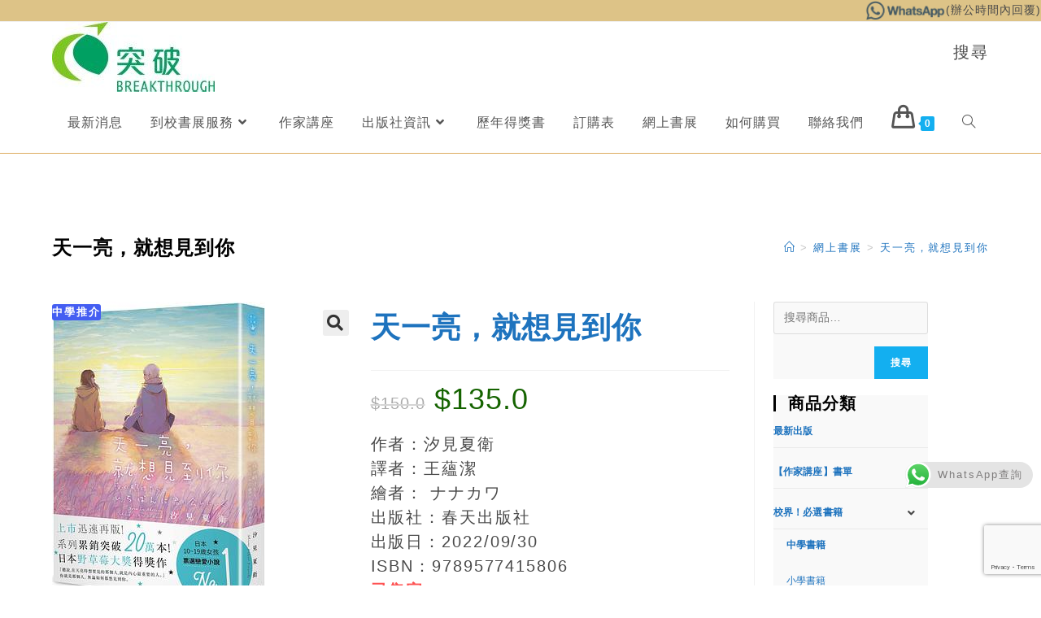

--- FILE ---
content_type: text/html; charset=UTF-8
request_url: https://btexhibition.breakthrough.org.hk/product/%E5%A4%A9%E4%B8%80%E4%BA%AE%EF%BC%8C%E5%B0%B1%E6%83%B3%E8%A6%8B%E5%88%B0%E4%BD%A0/
body_size: 64483
content:
<!DOCTYPE html>
<html class="html" lang="zh-HK">
<head>
	<meta charset="UTF-8">
	<link rel="profile" href="https://gmpg.org/xfn/11">

	<meta name='robots' content='index, follow, max-image-preview:large, max-snippet:-1, max-video-preview:-1' />
<script>window._wca = window._wca || [];</script>
<meta name="viewport" content="width=device-width, initial-scale=1">
	<!-- This site is optimized with the Yoast SEO plugin v18.6 - https://yoast.com/wordpress/plugins/seo/ -->
	<title>天一亮，就想見到你 - 突破展銷服務</title>
	<link rel="canonical" href="https://btexhibition.breakthrough.org.hk/product/天一亮，就想見到你/" />
	<meta property="og:locale" content="zh_HK" />
	<meta property="og:type" content="article" />
	<meta property="og:title" content="天一亮，就想見到你 - 突破展銷服務" />
	<meta property="og:description" content="作者：汐見夏衛 譯者：王蘊潔 繪者： ナナカワ 出版社：春天出版社 出版日：2022/09/30 ISBN：9789577415806" />
	<meta property="og:url" content="https://btexhibition.breakthrough.org.hk/product/天一亮，就想見到你/" />
	<meta property="og:site_name" content="突破展銷服務" />
	<meta property="article:modified_time" content="2026-01-16T03:06:50+00:00" />
	<meta property="og:image" content="https://btexhibition.breakthrough.org.hk/wp-content/uploads/2023/02/9789577415806.jpg" />
	<meta property="og:image:width" content="262" />
	<meta property="og:image:height" content="375" />
	<meta property="og:image:type" content="image/jpeg" />
	<meta name="twitter:card" content="summary_large_image" />
	<script type="application/ld+json" class="yoast-schema-graph">{"@context":"https://schema.org","@graph":[{"@type":"WebSite","@id":"https://btexhibition.breakthrough.org.hk/#website","url":"https://btexhibition.breakthrough.org.hk/","name":"突破展銷服務","description":"","potentialAction":[{"@type":"SearchAction","target":{"@type":"EntryPoint","urlTemplate":"https://btexhibition.breakthrough.org.hk/?s={search_term_string}"},"query-input":"required name=search_term_string"}],"inLanguage":"zh-HK"},{"@type":"ImageObject","@id":"https://btexhibition.breakthrough.org.hk/product/%e5%a4%a9%e4%b8%80%e4%ba%ae%ef%bc%8c%e5%b0%b1%e6%83%b3%e8%a6%8b%e5%88%b0%e4%bd%a0/#primaryimage","inLanguage":"zh-HK","url":"https://btexhibition.breakthrough.org.hk/wp-content/uploads/2023/02/9789577415806.jpg","contentUrl":"https://btexhibition.breakthrough.org.hk/wp-content/uploads/2023/02/9789577415806.jpg","width":262,"height":375},{"@type":"WebPage","@id":"https://btexhibition.breakthrough.org.hk/product/%e5%a4%a9%e4%b8%80%e4%ba%ae%ef%bc%8c%e5%b0%b1%e6%83%b3%e8%a6%8b%e5%88%b0%e4%bd%a0/#webpage","url":"https://btexhibition.breakthrough.org.hk/product/%e5%a4%a9%e4%b8%80%e4%ba%ae%ef%bc%8c%e5%b0%b1%e6%83%b3%e8%a6%8b%e5%88%b0%e4%bd%a0/","name":"天一亮，就想見到你 - 突破展銷服務","isPartOf":{"@id":"https://btexhibition.breakthrough.org.hk/#website"},"primaryImageOfPage":{"@id":"https://btexhibition.breakthrough.org.hk/product/%e5%a4%a9%e4%b8%80%e4%ba%ae%ef%bc%8c%e5%b0%b1%e6%83%b3%e8%a6%8b%e5%88%b0%e4%bd%a0/#primaryimage"},"datePublished":"2023-02-08T02:27:25+00:00","dateModified":"2026-01-16T03:06:50+00:00","breadcrumb":{"@id":"https://btexhibition.breakthrough.org.hk/product/%e5%a4%a9%e4%b8%80%e4%ba%ae%ef%bc%8c%e5%b0%b1%e6%83%b3%e8%a6%8b%e5%88%b0%e4%bd%a0/#breadcrumb"},"inLanguage":"zh-HK","potentialAction":[{"@type":"ReadAction","target":["https://btexhibition.breakthrough.org.hk/product/%e5%a4%a9%e4%b8%80%e4%ba%ae%ef%bc%8c%e5%b0%b1%e6%83%b3%e8%a6%8b%e5%88%b0%e4%bd%a0/"]}]},{"@type":"BreadcrumbList","@id":"https://btexhibition.breakthrough.org.hk/product/%e5%a4%a9%e4%b8%80%e4%ba%ae%ef%bc%8c%e5%b0%b1%e6%83%b3%e8%a6%8b%e5%88%b0%e4%bd%a0/#breadcrumb","itemListElement":[{"@type":"ListItem","position":1,"name":"首頁","item":"https://btexhibition.breakthrough.org.hk/"},{"@type":"ListItem","position":2,"name":"網上書展","item":"https://btexhibition.breakthrough.org.hk/"},{"@type":"ListItem","position":3,"name":"天一亮，就想見到你"}]}]}</script>
	<!-- / Yoast SEO plugin. -->


<link rel='dns-prefetch' href='//static.addtoany.com' />
<link rel='dns-prefetch' href='//stats.wp.com' />
<link rel='dns-prefetch' href='//secure.gravatar.com' />
<link rel='dns-prefetch' href='//www.google.com' />
<link rel='dns-prefetch' href='//s.w.org' />
<link rel='dns-prefetch' href='//v0.wordpress.com' />
<link rel="alternate" type="application/rss+xml" title="訂閱《突破展銷服務》&raquo; 資訊提供" href="https://btexhibition.breakthrough.org.hk/feed/" />
<link rel="alternate" type="application/rss+xml" title="訂閱《突破展銷服務》&raquo; 留言的資訊提供" href="https://btexhibition.breakthrough.org.hk/comments/feed/" />
<script>
window._wpemojiSettings = {"baseUrl":"https:\/\/s.w.org\/images\/core\/emoji\/14.0.0\/72x72\/","ext":".png","svgUrl":"https:\/\/s.w.org\/images\/core\/emoji\/14.0.0\/svg\/","svgExt":".svg","source":{"concatemoji":"https:\/\/btexhibition.breakthrough.org.hk\/wp-includes\/js\/wp-emoji-release.min.js?ver=6.0.11"}};
/*! This file is auto-generated */
!function(e,a,t){var n,r,o,i=a.createElement("canvas"),p=i.getContext&&i.getContext("2d");function s(e,t){var a=String.fromCharCode,e=(p.clearRect(0,0,i.width,i.height),p.fillText(a.apply(this,e),0,0),i.toDataURL());return p.clearRect(0,0,i.width,i.height),p.fillText(a.apply(this,t),0,0),e===i.toDataURL()}function c(e){var t=a.createElement("script");t.src=e,t.defer=t.type="text/javascript",a.getElementsByTagName("head")[0].appendChild(t)}for(o=Array("flag","emoji"),t.supports={everything:!0,everythingExceptFlag:!0},r=0;r<o.length;r++)t.supports[o[r]]=function(e){if(!p||!p.fillText)return!1;switch(p.textBaseline="top",p.font="600 32px Arial",e){case"flag":return s([127987,65039,8205,9895,65039],[127987,65039,8203,9895,65039])?!1:!s([55356,56826,55356,56819],[55356,56826,8203,55356,56819])&&!s([55356,57332,56128,56423,56128,56418,56128,56421,56128,56430,56128,56423,56128,56447],[55356,57332,8203,56128,56423,8203,56128,56418,8203,56128,56421,8203,56128,56430,8203,56128,56423,8203,56128,56447]);case"emoji":return!s([129777,127995,8205,129778,127999],[129777,127995,8203,129778,127999])}return!1}(o[r]),t.supports.everything=t.supports.everything&&t.supports[o[r]],"flag"!==o[r]&&(t.supports.everythingExceptFlag=t.supports.everythingExceptFlag&&t.supports[o[r]]);t.supports.everythingExceptFlag=t.supports.everythingExceptFlag&&!t.supports.flag,t.DOMReady=!1,t.readyCallback=function(){t.DOMReady=!0},t.supports.everything||(n=function(){t.readyCallback()},a.addEventListener?(a.addEventListener("DOMContentLoaded",n,!1),e.addEventListener("load",n,!1)):(e.attachEvent("onload",n),a.attachEvent("onreadystatechange",function(){"complete"===a.readyState&&t.readyCallback()})),(e=t.source||{}).concatemoji?c(e.concatemoji):e.wpemoji&&e.twemoji&&(c(e.twemoji),c(e.wpemoji)))}(window,document,window._wpemojiSettings);
</script>
<style>
img.wp-smiley,
img.emoji {
	display: inline !important;
	border: none !important;
	box-shadow: none !important;
	height: 1em !important;
	width: 1em !important;
	margin: 0 0.07em !important;
	vertical-align: -0.1em !important;
	background: none !important;
	padding: 0 !important;
}
</style>
	<link rel='stylesheet' id='font-awesome-css'  href='https://btexhibition.breakthrough.org.hk/wp-content/themes/oceanwp/assets/fonts/fontawesome/css/all.min.css?ver=5.15.1' media='all' />
<style id='font-awesome-inline-css'>
[data-font="FontAwesome"]:before {font-family: 'FontAwesome' !important;content: attr(data-icon) !important;speak: none !important;font-weight: normal !important;font-variant: normal !important;text-transform: none !important;line-height: 1 !important;font-style: normal !important;-webkit-font-smoothing: antialiased !important;-moz-osx-font-smoothing: grayscale !important;}
</style>
<link rel='stylesheet' id='berocket_products_label_style-css'  href='https://btexhibition.breakthrough.org.hk/wp-content/plugins/advanced-product-labels-for-woocommerce/css/frontend.css?ver=1.2.3.7' media='all' />
<style id='berocket_products_label_style-inline-css'>

        .berocket_better_labels:before,
        .berocket_better_labels:after {
            clear: both;
            content: " ";
            display: block;
        }
        .berocket_better_labels.berocket_better_labels_image {
            position: absolute!important;
            top: 0px!important;
            
            left: 0px!important;
            right: 0px!important;
            pointer-events: none;
        }
        .berocket_better_labels.berocket_better_labels_image * {
            pointer-events: none;
        }
        .berocket_better_labels.berocket_better_labels_image img,
        .berocket_better_labels.berocket_better_labels_image .fa,
        .berocket_better_labels.berocket_better_labels_image .berocket_color_label,
        .berocket_better_labels.berocket_better_labels_image .berocket_image_background,
        .berocket_better_labels .berocket_better_labels_line .br_alabel,
        .berocket_better_labels .berocket_better_labels_line .br_alabel span {
            pointer-events: all;
        }
        .berocket_better_labels .berocket_color_label,
        .br_alabel .berocket_color_label {
            width: 100%;
            height: 100%;
            display: block;
        }
        .berocket_better_labels .berocket_better_labels_position_left {
            text-align:left;
            float: left;
            clear: left;
        }
        .berocket_better_labels .berocket_better_labels_position_center {
            text-align:center;
        }
        .berocket_better_labels .berocket_better_labels_position_right {
            text-align:right;
            float: right;
            clear: right;
        }
        .berocket_better_labels.berocket_better_labels_label {
            clear: both
        }
        .berocket_better_labels .berocket_better_labels_line {
            line-height: 1px;
        }
        .berocket_better_labels.berocket_better_labels_label .berocket_better_labels_line {
            clear: none;
        }
        .berocket_better_labels .berocket_better_labels_position_left .berocket_better_labels_line {
            clear: left;
        }
        .berocket_better_labels .berocket_better_labels_position_right .berocket_better_labels_line {
            clear: right;
        }
        .berocket_better_labels .berocket_better_labels_line .br_alabel {
            display: inline-block;
            position: relative;
            top: 0!important;
            left: 0!important;
            right: 0!important;
            line-height: 1px;
        }
</style>
<link rel='stylesheet' id='wp-block-library-css'  href='https://btexhibition.breakthrough.org.hk/wp-includes/css/dist/block-library/style.min.css?ver=6.0.11' media='all' />
<style id='wp-block-library-inline-css'>
.has-text-align-justify{text-align:justify;}
</style>
<style id='wp-block-library-theme-inline-css'>
.wp-block-audio figcaption{color:#555;font-size:13px;text-align:center}.is-dark-theme .wp-block-audio figcaption{color:hsla(0,0%,100%,.65)}.wp-block-code{border:1px solid #ccc;border-radius:4px;font-family:Menlo,Consolas,monaco,monospace;padding:.8em 1em}.wp-block-embed figcaption{color:#555;font-size:13px;text-align:center}.is-dark-theme .wp-block-embed figcaption{color:hsla(0,0%,100%,.65)}.blocks-gallery-caption{color:#555;font-size:13px;text-align:center}.is-dark-theme .blocks-gallery-caption{color:hsla(0,0%,100%,.65)}.wp-block-image figcaption{color:#555;font-size:13px;text-align:center}.is-dark-theme .wp-block-image figcaption{color:hsla(0,0%,100%,.65)}.wp-block-pullquote{border-top:4px solid;border-bottom:4px solid;margin-bottom:1.75em;color:currentColor}.wp-block-pullquote__citation,.wp-block-pullquote cite,.wp-block-pullquote footer{color:currentColor;text-transform:uppercase;font-size:.8125em;font-style:normal}.wp-block-quote{border-left:.25em solid;margin:0 0 1.75em;padding-left:1em}.wp-block-quote cite,.wp-block-quote footer{color:currentColor;font-size:.8125em;position:relative;font-style:normal}.wp-block-quote.has-text-align-right{border-left:none;border-right:.25em solid;padding-left:0;padding-right:1em}.wp-block-quote.has-text-align-center{border:none;padding-left:0}.wp-block-quote.is-large,.wp-block-quote.is-style-large,.wp-block-quote.is-style-plain{border:none}.wp-block-search .wp-block-search__label{font-weight:700}:where(.wp-block-group.has-background){padding:1.25em 2.375em}.wp-block-separator.has-css-opacity{opacity:.4}.wp-block-separator{border:none;border-bottom:2px solid;margin-left:auto;margin-right:auto}.wp-block-separator.has-alpha-channel-opacity{opacity:1}.wp-block-separator:not(.is-style-wide):not(.is-style-dots){width:100px}.wp-block-separator.has-background:not(.is-style-dots){border-bottom:none;height:1px}.wp-block-separator.has-background:not(.is-style-wide):not(.is-style-dots){height:2px}.wp-block-table thead{border-bottom:3px solid}.wp-block-table tfoot{border-top:3px solid}.wp-block-table td,.wp-block-table th{padding:.5em;border:1px solid;word-break:normal}.wp-block-table figcaption{color:#555;font-size:13px;text-align:center}.is-dark-theme .wp-block-table figcaption{color:hsla(0,0%,100%,.65)}.wp-block-video figcaption{color:#555;font-size:13px;text-align:center}.is-dark-theme .wp-block-video figcaption{color:hsla(0,0%,100%,.65)}.wp-block-template-part.has-background{padding:1.25em 2.375em;margin-top:0;margin-bottom:0}
</style>
<link rel='stylesheet' id='mediaelement-css'  href='https://btexhibition.breakthrough.org.hk/wp-includes/js/mediaelement/mediaelementplayer-legacy.min.css?ver=4.2.16' media='all' />
<link rel='stylesheet' id='wp-mediaelement-css'  href='https://btexhibition.breakthrough.org.hk/wp-includes/js/mediaelement/wp-mediaelement.min.css?ver=6.0.11' media='all' />
<link rel='stylesheet' id='wc-blocks-vendors-style-css'  href='https://btexhibition.breakthrough.org.hk/wp-content/plugins/woocommerce/packages/woocommerce-blocks/build/wc-blocks-vendors-style.css?ver=7.2.2' media='all' />
<link rel='stylesheet' id='wc-blocks-style-css'  href='https://btexhibition.breakthrough.org.hk/wp-content/plugins/woocommerce/packages/woocommerce-blocks/build/wc-blocks-style.css?ver=7.2.2' media='all' />
<style id='global-styles-inline-css'>
body{--wp--preset--color--black: #000000;--wp--preset--color--cyan-bluish-gray: #abb8c3;--wp--preset--color--white: #ffffff;--wp--preset--color--pale-pink: #f78da7;--wp--preset--color--vivid-red: #cf2e2e;--wp--preset--color--luminous-vivid-orange: #ff6900;--wp--preset--color--luminous-vivid-amber: #fcb900;--wp--preset--color--light-green-cyan: #7bdcb5;--wp--preset--color--vivid-green-cyan: #00d084;--wp--preset--color--pale-cyan-blue: #8ed1fc;--wp--preset--color--vivid-cyan-blue: #0693e3;--wp--preset--color--vivid-purple: #9b51e0;--wp--preset--gradient--vivid-cyan-blue-to-vivid-purple: linear-gradient(135deg,rgba(6,147,227,1) 0%,rgb(155,81,224) 100%);--wp--preset--gradient--light-green-cyan-to-vivid-green-cyan: linear-gradient(135deg,rgb(122,220,180) 0%,rgb(0,208,130) 100%);--wp--preset--gradient--luminous-vivid-amber-to-luminous-vivid-orange: linear-gradient(135deg,rgba(252,185,0,1) 0%,rgba(255,105,0,1) 100%);--wp--preset--gradient--luminous-vivid-orange-to-vivid-red: linear-gradient(135deg,rgba(255,105,0,1) 0%,rgb(207,46,46) 100%);--wp--preset--gradient--very-light-gray-to-cyan-bluish-gray: linear-gradient(135deg,rgb(238,238,238) 0%,rgb(169,184,195) 100%);--wp--preset--gradient--cool-to-warm-spectrum: linear-gradient(135deg,rgb(74,234,220) 0%,rgb(151,120,209) 20%,rgb(207,42,186) 40%,rgb(238,44,130) 60%,rgb(251,105,98) 80%,rgb(254,248,76) 100%);--wp--preset--gradient--blush-light-purple: linear-gradient(135deg,rgb(255,206,236) 0%,rgb(152,150,240) 100%);--wp--preset--gradient--blush-bordeaux: linear-gradient(135deg,rgb(254,205,165) 0%,rgb(254,45,45) 50%,rgb(107,0,62) 100%);--wp--preset--gradient--luminous-dusk: linear-gradient(135deg,rgb(255,203,112) 0%,rgb(199,81,192) 50%,rgb(65,88,208) 100%);--wp--preset--gradient--pale-ocean: linear-gradient(135deg,rgb(255,245,203) 0%,rgb(182,227,212) 50%,rgb(51,167,181) 100%);--wp--preset--gradient--electric-grass: linear-gradient(135deg,rgb(202,248,128) 0%,rgb(113,206,126) 100%);--wp--preset--gradient--midnight: linear-gradient(135deg,rgb(2,3,129) 0%,rgb(40,116,252) 100%);--wp--preset--duotone--dark-grayscale: url('#wp-duotone-dark-grayscale');--wp--preset--duotone--grayscale: url('#wp-duotone-grayscale');--wp--preset--duotone--purple-yellow: url('#wp-duotone-purple-yellow');--wp--preset--duotone--blue-red: url('#wp-duotone-blue-red');--wp--preset--duotone--midnight: url('#wp-duotone-midnight');--wp--preset--duotone--magenta-yellow: url('#wp-duotone-magenta-yellow');--wp--preset--duotone--purple-green: url('#wp-duotone-purple-green');--wp--preset--duotone--blue-orange: url('#wp-duotone-blue-orange');--wp--preset--font-size--small: 13px;--wp--preset--font-size--medium: 20px;--wp--preset--font-size--large: 36px;--wp--preset--font-size--x-large: 42px;}.has-black-color{color: var(--wp--preset--color--black) !important;}.has-cyan-bluish-gray-color{color: var(--wp--preset--color--cyan-bluish-gray) !important;}.has-white-color{color: var(--wp--preset--color--white) !important;}.has-pale-pink-color{color: var(--wp--preset--color--pale-pink) !important;}.has-vivid-red-color{color: var(--wp--preset--color--vivid-red) !important;}.has-luminous-vivid-orange-color{color: var(--wp--preset--color--luminous-vivid-orange) !important;}.has-luminous-vivid-amber-color{color: var(--wp--preset--color--luminous-vivid-amber) !important;}.has-light-green-cyan-color{color: var(--wp--preset--color--light-green-cyan) !important;}.has-vivid-green-cyan-color{color: var(--wp--preset--color--vivid-green-cyan) !important;}.has-pale-cyan-blue-color{color: var(--wp--preset--color--pale-cyan-blue) !important;}.has-vivid-cyan-blue-color{color: var(--wp--preset--color--vivid-cyan-blue) !important;}.has-vivid-purple-color{color: var(--wp--preset--color--vivid-purple) !important;}.has-black-background-color{background-color: var(--wp--preset--color--black) !important;}.has-cyan-bluish-gray-background-color{background-color: var(--wp--preset--color--cyan-bluish-gray) !important;}.has-white-background-color{background-color: var(--wp--preset--color--white) !important;}.has-pale-pink-background-color{background-color: var(--wp--preset--color--pale-pink) !important;}.has-vivid-red-background-color{background-color: var(--wp--preset--color--vivid-red) !important;}.has-luminous-vivid-orange-background-color{background-color: var(--wp--preset--color--luminous-vivid-orange) !important;}.has-luminous-vivid-amber-background-color{background-color: var(--wp--preset--color--luminous-vivid-amber) !important;}.has-light-green-cyan-background-color{background-color: var(--wp--preset--color--light-green-cyan) !important;}.has-vivid-green-cyan-background-color{background-color: var(--wp--preset--color--vivid-green-cyan) !important;}.has-pale-cyan-blue-background-color{background-color: var(--wp--preset--color--pale-cyan-blue) !important;}.has-vivid-cyan-blue-background-color{background-color: var(--wp--preset--color--vivid-cyan-blue) !important;}.has-vivid-purple-background-color{background-color: var(--wp--preset--color--vivid-purple) !important;}.has-black-border-color{border-color: var(--wp--preset--color--black) !important;}.has-cyan-bluish-gray-border-color{border-color: var(--wp--preset--color--cyan-bluish-gray) !important;}.has-white-border-color{border-color: var(--wp--preset--color--white) !important;}.has-pale-pink-border-color{border-color: var(--wp--preset--color--pale-pink) !important;}.has-vivid-red-border-color{border-color: var(--wp--preset--color--vivid-red) !important;}.has-luminous-vivid-orange-border-color{border-color: var(--wp--preset--color--luminous-vivid-orange) !important;}.has-luminous-vivid-amber-border-color{border-color: var(--wp--preset--color--luminous-vivid-amber) !important;}.has-light-green-cyan-border-color{border-color: var(--wp--preset--color--light-green-cyan) !important;}.has-vivid-green-cyan-border-color{border-color: var(--wp--preset--color--vivid-green-cyan) !important;}.has-pale-cyan-blue-border-color{border-color: var(--wp--preset--color--pale-cyan-blue) !important;}.has-vivid-cyan-blue-border-color{border-color: var(--wp--preset--color--vivid-cyan-blue) !important;}.has-vivid-purple-border-color{border-color: var(--wp--preset--color--vivid-purple) !important;}.has-vivid-cyan-blue-to-vivid-purple-gradient-background{background: var(--wp--preset--gradient--vivid-cyan-blue-to-vivid-purple) !important;}.has-light-green-cyan-to-vivid-green-cyan-gradient-background{background: var(--wp--preset--gradient--light-green-cyan-to-vivid-green-cyan) !important;}.has-luminous-vivid-amber-to-luminous-vivid-orange-gradient-background{background: var(--wp--preset--gradient--luminous-vivid-amber-to-luminous-vivid-orange) !important;}.has-luminous-vivid-orange-to-vivid-red-gradient-background{background: var(--wp--preset--gradient--luminous-vivid-orange-to-vivid-red) !important;}.has-very-light-gray-to-cyan-bluish-gray-gradient-background{background: var(--wp--preset--gradient--very-light-gray-to-cyan-bluish-gray) !important;}.has-cool-to-warm-spectrum-gradient-background{background: var(--wp--preset--gradient--cool-to-warm-spectrum) !important;}.has-blush-light-purple-gradient-background{background: var(--wp--preset--gradient--blush-light-purple) !important;}.has-blush-bordeaux-gradient-background{background: var(--wp--preset--gradient--blush-bordeaux) !important;}.has-luminous-dusk-gradient-background{background: var(--wp--preset--gradient--luminous-dusk) !important;}.has-pale-ocean-gradient-background{background: var(--wp--preset--gradient--pale-ocean) !important;}.has-electric-grass-gradient-background{background: var(--wp--preset--gradient--electric-grass) !important;}.has-midnight-gradient-background{background: var(--wp--preset--gradient--midnight) !important;}.has-small-font-size{font-size: var(--wp--preset--font-size--small) !important;}.has-medium-font-size{font-size: var(--wp--preset--font-size--medium) !important;}.has-large-font-size{font-size: var(--wp--preset--font-size--large) !important;}.has-x-large-font-size{font-size: var(--wp--preset--font-size--x-large) !important;}
</style>
<link rel='stylesheet' id='contact-form-7-css'  href='https://btexhibition.breakthrough.org.hk/wp-content/plugins/contact-form-7/includes/css/styles.css?ver=5.5.6' media='all' />
<link rel='stylesheet' id='photoswipe-css'  href='https://btexhibition.breakthrough.org.hk/wp-content/plugins/woocommerce/assets/css/photoswipe/photoswipe.min.css?ver=6.4.1' media='all' />
<link rel='stylesheet' id='photoswipe-default-skin-css'  href='https://btexhibition.breakthrough.org.hk/wp-content/plugins/woocommerce/assets/css/photoswipe/default-skin/default-skin.min.css?ver=6.4.1' media='all' />
<style id='woocommerce-inline-inline-css'>
.woocommerce form .form-row .required { visibility: visible; }
</style>
<link rel='stylesheet' id='woocommerce-fps-css'  href='https://btexhibition.breakthrough.org.hk/wp-content/plugins/wpp-faster-payment-systemfps-hong-kong/public/css/wc-fps-public.css?ver=1.0.4' media='all' />
<link rel='stylesheet' id='oceanwp-woo-mini-cart-css'  href='https://btexhibition.breakthrough.org.hk/wp-content/themes/oceanwp/assets/css/woo/woo-mini-cart.min.css?ver=6.0.11' media='all' />
<link rel='stylesheet' id='simple-line-icons-css'  href='https://btexhibition.breakthrough.org.hk/wp-content/themes/oceanwp/assets/css/third/simple-line-icons.min.css?ver=2.4.0' media='all' />
<link rel='stylesheet' id='oceanwp-style-css'  href='https://btexhibition.breakthrough.org.hk/wp-content/themes/oceanwp/assets/css/style.min.css?ver=3.1.1' media='all' />
<link rel='stylesheet' id='fontawesome-css'  href='https://btexhibition.breakthrough.org.hk/wp-content/themes/oceanwp/inc/customizer/assets/css/fontawesome-all.min.css?ver=5.8.2' media='all' />
<link rel='stylesheet' id='fancybox-css'  href='https://btexhibition.breakthrough.org.hk/wp-content/plugins/easy-fancybox/css/jquery.fancybox.min.css?ver=1.3.24' media='screen' />
<link rel='stylesheet' id='addtoany-css'  href='https://btexhibition.breakthrough.org.hk/wp-content/plugins/add-to-any/addtoany.min.css?ver=1.16' media='all' />
<link rel='stylesheet' id='popupaoc-public-style-css'  href='https://btexhibition.breakthrough.org.hk/wp-content/plugins/popup-anything-on-click/assets/css/popupaoc-public.css?ver=2.1.3' media='all' />
<link rel='stylesheet' id='oceanwp-woocommerce-css'  href='https://btexhibition.breakthrough.org.hk/wp-content/themes/oceanwp/assets/css/woo/woocommerce.min.css?ver=6.0.11' media='all' />
<link rel='stylesheet' id='oceanwp-woo-star-font-css'  href='https://btexhibition.breakthrough.org.hk/wp-content/themes/oceanwp/assets/css/woo/woo-star-font.min.css?ver=6.0.11' media='all' />
<link rel='stylesheet' id='oceanwp-woo-floating-bar-css'  href='https://btexhibition.breakthrough.org.hk/wp-content/themes/oceanwp/assets/css/woo/woo-floating-bar.min.css?ver=6.0.11' media='all' />
<link rel='stylesheet' id='jetpack_css-css'  href='https://btexhibition.breakthrough.org.hk/wp-content/plugins/jetpack/css/jetpack.css?ver=10.8.2' media='all' />
<!--n2css--><script src='https://btexhibition.breakthrough.org.hk/wp-includes/js/jquery/jquery.min.js?ver=3.6.0' id='jquery-core-js'></script>
<script src='https://btexhibition.breakthrough.org.hk/wp-includes/js/jquery/jquery-migrate.min.js?ver=3.3.2' id='jquery-migrate-js'></script>
<script id='jetpack_related-posts-js-extra'>
var related_posts_js_options = {"post_heading":"h4"};
</script>
<script src='https://btexhibition.breakthrough.org.hk/wp-content/plugins/jetpack/_inc/build/related-posts/related-posts.min.js?ver=20211209' id='jetpack_related-posts-js'></script>
<script id='addtoany-core-js-before'>
window.a2a_config=window.a2a_config||{};a2a_config.callbacks=[];a2a_config.overlays=[];a2a_config.templates={};a2a_localize = {
	Share: "Share",
	Save: "Save",
	Subscribe: "Subscribe",
	Email: "Email",
	Bookmark: "Bookmark",
	ShowAll: "Show all",
	ShowLess: "Show less",
	FindServices: "Find service(s)",
	FindAnyServiceToAddTo: "Instantly find any service to add to",
	PoweredBy: "Powered by",
	ShareViaEmail: "Share via email",
	SubscribeViaEmail: "Subscribe via email",
	BookmarkInYourBrowser: "Bookmark in your browser",
	BookmarkInstructions: "Press Ctrl+D or \u2318+D to bookmark this page",
	AddToYourFavorites: "Add to your favorites",
	SendFromWebOrProgram: "Send from any email address or email program",
	EmailProgram: "Email program",
	More: "More&#8230;",
	ThanksForSharing: "Thanks for sharing!",
	ThanksForFollowing: "Thanks for following!"
};
</script>
<script async src='https://static.addtoany.com/menu/page.js' id='addtoany-core-js'></script>
<script async src='https://btexhibition.breakthrough.org.hk/wp-content/plugins/add-to-any/addtoany.min.js?ver=1.1' id='addtoany-jquery-js'></script>
<script src='https://btexhibition.breakthrough.org.hk/wp-content/plugins/wpp-faster-payment-systemfps-hong-kong/public/js/wc-fps-public.js?ver=1.0.4' id='woocommerce-fps-js'></script>
<script defer src='https://stats.wp.com/s-202603.js' id='woocommerce-analytics-js'></script>
<script src='https://btexhibition.breakthrough.org.hk/wp-content/themes/oceanwp/assets/js/vendors/smoothscroll.min.js?ver=3.1.1' id='ow-smoothscroll-js'></script>
<link rel="https://api.w.org/" href="https://btexhibition.breakthrough.org.hk/wp-json/" /><link rel="alternate" type="application/json" href="https://btexhibition.breakthrough.org.hk/wp-json/wp/v2/product/8155" /><link rel="EditURI" type="application/rsd+xml" title="RSD" href="https://btexhibition.breakthrough.org.hk/xmlrpc.php?rsd" />
<link rel="wlwmanifest" type="application/wlwmanifest+xml" href="https://btexhibition.breakthrough.org.hk/wp-includes/wlwmanifest.xml" /> 
<meta name="generator" content="WordPress 6.0.11" />
<meta name="generator" content="WooCommerce 6.4.1" />
<link rel="alternate" type="application/json+oembed" href="https://btexhibition.breakthrough.org.hk/wp-json/oembed/1.0/embed?url=https%3A%2F%2Fbtexhibition.breakthrough.org.hk%2Fproduct%2F%25e5%25a4%25a9%25e4%25b8%2580%25e4%25ba%25ae%25ef%25bc%258c%25e5%25b0%25b1%25e6%2583%25b3%25e8%25a6%258b%25e5%2588%25b0%25e4%25bd%25a0%2F" />
<link rel="alternate" type="text/xml+oembed" href="https://btexhibition.breakthrough.org.hk/wp-json/oembed/1.0/embed?url=https%3A%2F%2Fbtexhibition.breakthrough.org.hk%2Fproduct%2F%25e5%25a4%25a9%25e4%25b8%2580%25e4%25ba%25ae%25ef%25bc%258c%25e5%25b0%25b1%25e6%2583%25b3%25e8%25a6%258b%25e5%2588%25b0%25e4%25bd%25a0%2F&#038;format=xml" />
<style>.product .images {position: relative;}</style><style type='text/css'>img#wpstats{display:none}</style>
		<noscript><style>.woocommerce-product-gallery{ opacity: 1 !important; }</style></noscript>
	
<!-- Google Universal Analytics for WordPress v2.4.3 -->

<script>

	(function(i,s,o,g,r,a,m){i['GoogleAnalyticsObject']=r;i[r]=i[r]||function(){
	(i[r].q=i[r].q||[]).push(arguments)},i[r].l=1*new Date();a=s.createElement(o),
	m=s.getElementsByTagName(o)[0];a.async=1;a.src=g;m.parentNode.insertBefore(a,m)
	})(window,document,'script','//www.google-analytics.com/analytics.js','ga');

	ga('create', 'UA-46018065-20', 'auto');



	ga('require', 'displayfeatures');
	ga('set', 'forceSSL', true);
	ga('send', 'pageview');

</script>
<!-- Google Universal Analytics for WordPress v2.4.3 - https://wordpress.org/plugins/google-universal-analytics -->


<script type="text/javascript">

	jQuery(document).ready(function(e) {
    jQuery('a').click(function(e) {
		var $this = jQuery(this);
      	var href = $this.prop('href').split('?')[0];
		var ext = href.split('.').pop();
		if ('xls,xlsx,doc,docx,ppt,pot,pptx,pdf,pub,txt,zip,rar,tar,7z,gz,exe,wma,mov,avi,wmv,wav,mp3,midi,csv,tsv,jar,psd,pdn,ai,pez,wwf,torrent,cbr'.split(',').indexOf(ext) !== -1) {		
        ga('send', 'event', 'Download', ext, href);
      }
	  if (href.toLowerCase().indexOf('mailto:') === 0) {
        ga('send', 'event', 'Mailto', href.substr(7));
      }
	  if (href.toLowerCase().indexOf('tel:') === 0) {
        ga('send', 'event', 'Phone number', href.substr(4));
      }
      if ((this.protocol === 'http:' || this.protocol === 'https:') && this.hostname.indexOf(document.location.hostname) === -1) {
        ga('send', 'event', 'Outbound', this.hostname, this.pathname);
      }
	});
});

</script>

			<style type="text/css">
				/* If html does not have either class, do not show lazy loaded images. */
				html:not( .jetpack-lazy-images-js-enabled ):not( .js ) .jetpack-lazy-image {
					display: none;
				}
			</style>
			<script>
				document.documentElement.classList.add(
					'jetpack-lazy-images-js-enabled'
				);
			</script>
		<link rel="icon" href="https://btexhibition.breakthrough.org.hk/wp-content/uploads/2019/09/cropped-image-4-32x32.png" sizes="32x32" />
<link rel="icon" href="https://btexhibition.breakthrough.org.hk/wp-content/uploads/2019/09/cropped-image-4-192x192.png" sizes="192x192" />
<link rel="apple-touch-icon" href="https://btexhibition.breakthrough.org.hk/wp-content/uploads/2019/09/cropped-image-4-180x180.png" />
<meta name="msapplication-TileImage" content="https://btexhibition.breakthrough.org.hk/wp-content/uploads/2019/09/cropped-image-4-270x270.png" />
<!-- OceanWP CSS -->
<style type="text/css">
.page-header{background-color:rgba(129,215,66,0)}/* General CSS */body{background-position:center center}body{background-attachment:fixed}body{background-repeat:no-repeat}a{color:#1e73be}a .owp-icon use{stroke:#1e73be}.container{width:1846px}@media only screen and (min-width:960px){.content-area,.content-left-sidebar .content-area{width:75%}}@media only screen and (min-width:960px){.widget-area,.content-left-sidebar .widget-area{width:23%}}.page-header,.has-transparent-header .page-header{padding:104px 0 4px 0}.page-header .page-header-title,.page-header.background-image-page-header .page-header-title{color:#000000}#scroll-top{bottom:48px}#scroll-top{width:60px;height:60px;line-height:60px}#scroll-top{font-size:51px}#scroll-top .owp-icon{width:51px;height:51px}#scroll-top{border-radius:100px}/* Blog CSS */.loader-ellips__dot{background-color:#81d742}/* Header CSS */#site-logo #site-logo-inner,.oceanwp-social-menu .social-menu-inner,#site-header.full_screen-header .menu-bar-inner,.after-header-content .after-header-content-inner{height:75px}#site-navigation-wrap .dropdown-menu >li >a,.oceanwp-mobile-menu-icon a,.mobile-menu-close,.after-header-content-inner >a{line-height:75px}#site-header{border-color:#ddab5f}#site-header.has-header-media .overlay-header-media{background-color:rgba(0,0,0,0.5)}#site-header #site-logo #site-logo-inner a img,#site-header.center-header #site-navigation-wrap .middle-site-logo a img{max-height:99px}#site-navigation-wrap .dropdown-menu >li >a{padding:0 17px}.dropdown-menu .sub-menu{min-width:194px}.oceanwp-social-menu ul li a,.oceanwp-social-menu .colored ul li a,.oceanwp-social-menu .minimal ul li a,.oceanwp-social-menu .dark ul li a{font-size:4px}.oceanwp-social-menu ul li a .owp-icon,.oceanwp-social-menu .colored ul li a .owp-icon,.oceanwp-social-menu .minimal ul li a .owp-icon,.oceanwp-social-menu .dark ul li a .owp-icon{width:4px;height:4px}.oceanwp-social-menu ul li a{padding:0}/* Top Bar CSS */#top-bar{padding:0}#top-bar-wrap,.oceanwp-top-bar-sticky{background-color:#ddc387}#top-bar-content a:hover,#top-bar-social-alt a:hover{color:#12bde8}#top-bar-social li a{padding:0 7px 0 7px}#top-bar-social li a:hover{color:#ffffff!important}#top-bar-social li a:hover .owp-icon use{stroke:#ffffff!important}/* Footer Widgets CSS */#footer-widgets{background-color:rgba(34,34,34,0)}#footer-widgets .footer-box a,#footer-widgets a{color:#828282}/* Footer Bottom CSS */#footer-bottom{background-color:#ffffff}/* Sidebar CSS */.widget-area{background-color:#ffffff}.widget-area{padding:0 75px 0 0!important}.widget-area .sidebar-box{background-color:#f9f9f9}.widget-area .sidebar-box,.separate-layout .sidebar-box{margin-bottom:20px}.widget-title{border-color:#000000}.widget-title{margin-bottom:5px}/* WooCommerce CSS */.wcmenucart i{font-size:28px}.wcmenucart .owp-icon{width:28px;height:28px}.current-shop-items-dropdown{width:370px}.widget_shopping_cart ul.cart_list li .owp-grid-wrap .owp-grid a.remove{color:#dd3333;border-color:#dd3333}.widget_shopping_cart ul.cart_list li .owp-grid-wrap .owp-grid .quantity{color:#000000}.woocommerce div.product div.images,.woocommerce.content-full-width div.product div.images{width:45%}.woocommerce div.product div.summary,.woocommerce.content-full-width div.product div.summary{width:53%}.owp-floating-bar{background-color:#81d742}.owp-floating-bar .product_price del .amount,.owp-floating-bar .product_price .amount,.owp-floating-bar .out-of-stock{color:#ff2d2d}.owp-floating-bar form.cart .quantity .minus,.owp-floating-bar form.cart .quantity .plus{background-color:rgba(255,255,255,0)}#owp-checkout-timeline .timeline-step{color:#cccccc}#owp-checkout-timeline .timeline-step{border-color:#cccccc}.woocommerce ul.products li.product.outofstock .outofstock-badge{color:#ff9696}.quantity .qty,.quantity .qty-changer a{border-color:#000000}.quantity .qty{color:#1e73be}.quantity .qty-changer a{color:#000000}.woocommerce .woocommerce-ordering .theme-select,.woocommerce .woocommerce-ordering .theme-select:after{color:#000000}.woocommerce .result-count li.view-title,.woocommerce .result-count li a.active,.woocommerce .result-count li a:hover{color:#dd0000}.woocommerce .result-count li a{color:#969696}.woocommerce .result-count li:after{color:#000000}.woocommerce .products .product-inner{padding:0 0 0 45px}.woocommerce ul.products li.product .woo-entry-inner li.image-wrap{margin:0}.woocommerce .products .product-inner{border-style:solid}.woocommerce .products .product-inner{border-width:0}.woocommerce .products .product-inner{border-radius:0 0 0 2px}.woocommerce .products .product-inner,.woocommerce ul.products li.product .woo-product-info,.woocommerce ul.products li.product .woo-product-gallery{background-color:rgba(255,255,255,0)}.woocommerce ul.products li.product .button,.woocommerce ul.products li.product .product-inner .added_to_cart{background-color:#3f83bf}.woocommerce ul.products li.product .button,.woocommerce ul.products li.product .product-inner .added_to_cart{color:#ffffff}#oceanwp-off-canvas-sidebar-wrap .sidebar-box{border-color:#000000}.woocommerce div.product .product_title{color:#1e73be}.price,.amount{color:#156300}.woocommerce div.product div[itemprop="description"]{color:#000000}.owp-product-nav li a.owp-nav-link{background-color:rgba(249,122,130,0.49)}.woocommerce div.product div.summary button.single_add_to_cart_button{border-style:none}.woocommerce div.product .woocommerce-tabs ul.tabs li a{color:#000000}.woocommerce div.product .woocommerce-tabs .panel h2{color:#000000}.woocommerce div.product .woocommerce-tabs .panel p{color:#000000}.woocommerce-MyAccount-content .addresses .woocommerce-Address .title,.woocommerce-MyAccount-content .addresses .woocommerce-Address address{background-color:rgba(255,255,255,0)}.woocommerce-MyAccount-content .addresses .woocommerce-Address .title a{background-color:rgba(255,255,255,0)}.woocommerce-MyAccount-content .addresses .woocommerce-Address .title a:hover{background-color:rgba(248,248,248,0)}.woocommerce-cart table.shop_table,.woocommerce-cart table.shop_table th,.woocommerce-cart table.shop_table td,.woocommerce-cart .cart-collaterals .cross-sells,.woocommerce-page .cart-collaterals .cross-sells,.woocommerce-cart .cart-collaterals h2,.woocommerce-cart .cart-collaterals .cart_totals,.woocommerce-page .cart-collaterals .cart_totals,.woocommerce-cart .cart-collaterals .cart_totals table th,.woocommerce-cart .cart-collaterals .cart_totals .order-total th,.woocommerce-cart table.shop_table td,.woocommerce-cart .cart-collaterals .cart_totals tr td,.woocommerce-cart .cart-collaterals .cart_totals .order-total td{border-color:rgba(0,0,0,0.36)}.woocommerce-cart table.shop_table thead,.woocommerce-cart .cart-collaterals h2{background-color:rgba(211,211,211,0.66)}.woocommerce table.shop_table a.remove{color:#dd0000}.woocommerce-checkout .woocommerce-info{border-color:#dd3333}.woocommerce-checkout .woocommerce-info:before{color:#dd3333}.woocommerce-checkout table.shop_table thead th,.woocommerce #order_review table.shop_table tfoot th{color:#000000}.woocommerce-checkout table.shop_table,.woocommerce-checkout table.shop_table th,.woocommerce-checkout table.shop_table td,.woocommerce-checkout table.shop_table tfoot th,.woocommerce-checkout table.shop_table tfoot td{border-color:#000000}.woocommerce-checkout #payment,.woocommerce-checkout #payment ul.payment_methods{border-color:#000000}/* Typography CSS */body{font-size:20px;line-height:1.5;letter-spacing:1.9px}h1,h2,h3,h4,h5,h6,.theme-heading,.widget-title,.oceanwp-widget-recent-posts-title,.comment-reply-title,.entry-title,.sidebar-box .widget-title{letter-spacing:1px}h1{line-height:1.3;letter-spacing:2.9px}h2{letter-spacing:1.2px}h3{line-height:1.7}h4{line-height:1.8;letter-spacing:1px}#top-bar-content,#top-bar-social-alt{font-size:14px;line-height:1;letter-spacing:1px}#site-navigation-wrap .dropdown-menu >li >a,#site-header.full_screen-header .fs-dropdown-menu >li >a,#site-header.top-header #site-navigation-wrap .dropdown-menu >li >a,#site-header.center-header #site-navigation-wrap .dropdown-menu >li >a,#site-header.medium-header #site-navigation-wrap .dropdown-menu >li >a,.oceanwp-mobile-menu-icon a{font-size:16px;letter-spacing:1px}.dropdown-menu ul li a.menu-link,#site-header.full_screen-header .fs-dropdown-menu ul.sub-menu li a{font-size:14px;line-height:1;letter-spacing:1px}@media (max-width:480px){.sidr-class-dropdown-menu li a,a.sidr-class-toggle-sidr-close,#mobile-dropdown ul li a,body #mobile-fullscreen ul li a{font-size:12px;line-height:1;letter-spacing:1.2px}}.page-header .page-header-title,.page-header.background-image-page-header .page-header-title{font-weight:700;line-height:1;letter-spacing:1px}.page-header .page-subheading{line-height:1.5}.blog-entry.post .blog-entry-header .entry-title a{font-weight:700;font-size:26px;color:#0066bf;letter-spacing:1.9px}.single-post .entry-title{font-style:normal;color:#000000}.sidebar-box .widget-title{font-weight:800;font-size:20px;color:#000000}.sidebar-box,.footer-box{font-size:14px;line-height:1.3;letter-spacing:.1px}#footer-widgets .footer-box .widget-title{font-weight:700;font-size:20px;color:#000000;letter-spacing:2.1px}#footer-bottom #footer-bottom-menu{font-size:15px}.woocommerce div.product .product_title{font-size:36px;color:#1e73be;line-height:1.8;letter-spacing:1px}.woocommerce div.product p.price{letter-spacing:1px}.woocommerce ul.products li.product .button,.woocommerce ul.products li.product .product-inner .added_to_cart{font-size:15px}
</style></head>

<body class="product-template-default single single-product postid-8155 wp-custom-logo wp-embed-responsive theme-oceanwp woocommerce woocommerce-page woocommerce-no-js oceanwp-theme dropdown-mobile default-breakpoint has-sidebar content-right-sidebar has-topbar has-breadcrumbs has-grid-list woo-dropdown-cat account-original-style elementor-default elementor-kit-1430" itemscope="itemscope" itemtype="https://schema.org/WebPage">

	<svg xmlns="http://www.w3.org/2000/svg" viewBox="0 0 0 0" width="0" height="0" focusable="false" role="none" style="visibility: hidden; position: absolute; left: -9999px; overflow: hidden;" ><defs><filter id="wp-duotone-dark-grayscale"><feColorMatrix color-interpolation-filters="sRGB" type="matrix" values=" .299 .587 .114 0 0 .299 .587 .114 0 0 .299 .587 .114 0 0 .299 .587 .114 0 0 " /><feComponentTransfer color-interpolation-filters="sRGB" ><feFuncR type="table" tableValues="0 0.49803921568627" /><feFuncG type="table" tableValues="0 0.49803921568627" /><feFuncB type="table" tableValues="0 0.49803921568627" /><feFuncA type="table" tableValues="1 1" /></feComponentTransfer><feComposite in2="SourceGraphic" operator="in" /></filter></defs></svg><svg xmlns="http://www.w3.org/2000/svg" viewBox="0 0 0 0" width="0" height="0" focusable="false" role="none" style="visibility: hidden; position: absolute; left: -9999px; overflow: hidden;" ><defs><filter id="wp-duotone-grayscale"><feColorMatrix color-interpolation-filters="sRGB" type="matrix" values=" .299 .587 .114 0 0 .299 .587 .114 0 0 .299 .587 .114 0 0 .299 .587 .114 0 0 " /><feComponentTransfer color-interpolation-filters="sRGB" ><feFuncR type="table" tableValues="0 1" /><feFuncG type="table" tableValues="0 1" /><feFuncB type="table" tableValues="0 1" /><feFuncA type="table" tableValues="1 1" /></feComponentTransfer><feComposite in2="SourceGraphic" operator="in" /></filter></defs></svg><svg xmlns="http://www.w3.org/2000/svg" viewBox="0 0 0 0" width="0" height="0" focusable="false" role="none" style="visibility: hidden; position: absolute; left: -9999px; overflow: hidden;" ><defs><filter id="wp-duotone-purple-yellow"><feColorMatrix color-interpolation-filters="sRGB" type="matrix" values=" .299 .587 .114 0 0 .299 .587 .114 0 0 .299 .587 .114 0 0 .299 .587 .114 0 0 " /><feComponentTransfer color-interpolation-filters="sRGB" ><feFuncR type="table" tableValues="0.54901960784314 0.98823529411765" /><feFuncG type="table" tableValues="0 1" /><feFuncB type="table" tableValues="0.71764705882353 0.25490196078431" /><feFuncA type="table" tableValues="1 1" /></feComponentTransfer><feComposite in2="SourceGraphic" operator="in" /></filter></defs></svg><svg xmlns="http://www.w3.org/2000/svg" viewBox="0 0 0 0" width="0" height="0" focusable="false" role="none" style="visibility: hidden; position: absolute; left: -9999px; overflow: hidden;" ><defs><filter id="wp-duotone-blue-red"><feColorMatrix color-interpolation-filters="sRGB" type="matrix" values=" .299 .587 .114 0 0 .299 .587 .114 0 0 .299 .587 .114 0 0 .299 .587 .114 0 0 " /><feComponentTransfer color-interpolation-filters="sRGB" ><feFuncR type="table" tableValues="0 1" /><feFuncG type="table" tableValues="0 0.27843137254902" /><feFuncB type="table" tableValues="0.5921568627451 0.27843137254902" /><feFuncA type="table" tableValues="1 1" /></feComponentTransfer><feComposite in2="SourceGraphic" operator="in" /></filter></defs></svg><svg xmlns="http://www.w3.org/2000/svg" viewBox="0 0 0 0" width="0" height="0" focusable="false" role="none" style="visibility: hidden; position: absolute; left: -9999px; overflow: hidden;" ><defs><filter id="wp-duotone-midnight"><feColorMatrix color-interpolation-filters="sRGB" type="matrix" values=" .299 .587 .114 0 0 .299 .587 .114 0 0 .299 .587 .114 0 0 .299 .587 .114 0 0 " /><feComponentTransfer color-interpolation-filters="sRGB" ><feFuncR type="table" tableValues="0 0" /><feFuncG type="table" tableValues="0 0.64705882352941" /><feFuncB type="table" tableValues="0 1" /><feFuncA type="table" tableValues="1 1" /></feComponentTransfer><feComposite in2="SourceGraphic" operator="in" /></filter></defs></svg><svg xmlns="http://www.w3.org/2000/svg" viewBox="0 0 0 0" width="0" height="0" focusable="false" role="none" style="visibility: hidden; position: absolute; left: -9999px; overflow: hidden;" ><defs><filter id="wp-duotone-magenta-yellow"><feColorMatrix color-interpolation-filters="sRGB" type="matrix" values=" .299 .587 .114 0 0 .299 .587 .114 0 0 .299 .587 .114 0 0 .299 .587 .114 0 0 " /><feComponentTransfer color-interpolation-filters="sRGB" ><feFuncR type="table" tableValues="0.78039215686275 1" /><feFuncG type="table" tableValues="0 0.94901960784314" /><feFuncB type="table" tableValues="0.35294117647059 0.47058823529412" /><feFuncA type="table" tableValues="1 1" /></feComponentTransfer><feComposite in2="SourceGraphic" operator="in" /></filter></defs></svg><svg xmlns="http://www.w3.org/2000/svg" viewBox="0 0 0 0" width="0" height="0" focusable="false" role="none" style="visibility: hidden; position: absolute; left: -9999px; overflow: hidden;" ><defs><filter id="wp-duotone-purple-green"><feColorMatrix color-interpolation-filters="sRGB" type="matrix" values=" .299 .587 .114 0 0 .299 .587 .114 0 0 .299 .587 .114 0 0 .299 .587 .114 0 0 " /><feComponentTransfer color-interpolation-filters="sRGB" ><feFuncR type="table" tableValues="0.65098039215686 0.40392156862745" /><feFuncG type="table" tableValues="0 1" /><feFuncB type="table" tableValues="0.44705882352941 0.4" /><feFuncA type="table" tableValues="1 1" /></feComponentTransfer><feComposite in2="SourceGraphic" operator="in" /></filter></defs></svg><svg xmlns="http://www.w3.org/2000/svg" viewBox="0 0 0 0" width="0" height="0" focusable="false" role="none" style="visibility: hidden; position: absolute; left: -9999px; overflow: hidden;" ><defs><filter id="wp-duotone-blue-orange"><feColorMatrix color-interpolation-filters="sRGB" type="matrix" values=" .299 .587 .114 0 0 .299 .587 .114 0 0 .299 .587 .114 0 0 .299 .587 .114 0 0 " /><feComponentTransfer color-interpolation-filters="sRGB" ><feFuncR type="table" tableValues="0.098039215686275 1" /><feFuncG type="table" tableValues="0 0.66274509803922" /><feFuncB type="table" tableValues="0.84705882352941 0.41960784313725" /><feFuncA type="table" tableValues="1 1" /></feComponentTransfer><feComposite in2="SourceGraphic" operator="in" /></filter></defs></svg>
	
	<div id="outer-wrap" class="site clr">

		<a class="skip-link screen-reader-text" href="#main">Skip to content</a>

		
		<div id="wrap" class="clr">

			

<div id="top-bar-wrap" class="clr">

	<div id="top-bar" class="clr">

		
		<div id="top-bar-inner" class="clr">

			
	<div id="top-bar-content" class="clr has-content top-bar-right">

		
		
			
				<span class="topbar-content">

					<a href="https://api.whatsapp.com/send?phone=85298160579&amp;text=&amp;source=&amp;data=&amp;app_absent="><img src="https://btexhibition.breakthrough.org.hk/wp-content/uploads/2020/04/whatsapp-logo.png" width="100" height="30"></a>(辦公時間內回覆)
				</span>

				
	</div><!-- #top-bar-content -->



		</div><!-- #top-bar-inner -->

		
	</div><!-- #top-bar -->

</div><!-- #top-bar-wrap -->


			
<header id="site-header" class="minimal-header has-social clr" data-height="75" itemscope="itemscope" itemtype="https://schema.org/WPHeader" role="banner">

	
					
			<div id="site-header-inner" class="clr container">

				
				

<div id="site-logo" class="clr" itemscope itemtype="https://schema.org/Brand" >

	
	<div id="site-logo-inner" class="clr">

		<a href="https://btexhibition.breakthrough.org.hk/" class="custom-logo-link" rel="home"><img width="200" height="86" src="https://btexhibition.breakthrough.org.hk/wp-content/uploads/2020/03/cropped-btLogo400-Custom.jpg" class="custom-logo jetpack-lazy-image" alt="突破展銷服務" data-attachment-id="1644" data-permalink="https://btexhibition.breakthrough.org.hk/?attachment_id=1644" data-orig-file="https://btexhibition.breakthrough.org.hk/wp-content/uploads/2020/03/cropped-btLogo400-Custom.jpg" data-orig-size="200,86" data-comments-opened="0" data-image-meta="{&quot;aperture&quot;:&quot;0&quot;,&quot;credit&quot;:&quot;&quot;,&quot;camera&quot;:&quot;&quot;,&quot;caption&quot;:&quot;&quot;,&quot;created_timestamp&quot;:&quot;0&quot;,&quot;copyright&quot;:&quot;&quot;,&quot;focal_length&quot;:&quot;0&quot;,&quot;iso&quot;:&quot;0&quot;,&quot;shutter_speed&quot;:&quot;0&quot;,&quot;title&quot;:&quot;&quot;,&quot;orientation&quot;:&quot;0&quot;}" data-image-title="cropped-btLogo400-Custom.jpg" data-image-description="&lt;p&gt;https://btexhibition.breakthrough.org.hk/wp-content/uploads/2020/03/cropped-btLogo400-Custom.jpg&lt;/p&gt;
" data-image-caption="" data-medium-file="https://btexhibition.breakthrough.org.hk/wp-content/uploads/2020/03/cropped-btLogo400-Custom.jpg" data-large-file="https://btexhibition.breakthrough.org.hk/wp-content/uploads/2020/03/cropped-btLogo400-Custom.jpg" data-lazy-src="https://btexhibition.breakthrough.org.hk/wp-content/uploads/2020/03/cropped-btLogo400-Custom.jpg?is-pending-load=1" srcset="[data-uri]" /></a>
	</div><!-- #site-logo-inner -->

	
	
</div><!-- #site-logo -->

			<div class="after-header-content">
				<div class="after-header-content-inner">
					搜尋				</div>
			</div>
						<div id="site-navigation-wrap" class="clr">
			
			
			
			<nav id="site-navigation" class="navigation main-navigation clr" itemscope="itemscope" itemtype="https://schema.org/SiteNavigationElement" role="navigation" >

				<ul id="menu-useful-pages" class="main-menu dropdown-menu sf-menu"><li id="menu-item-4252" class="menu-item menu-item-type-post_type menu-item-object-page menu-item-4252"><a href="https://btexhibition.breakthrough.org.hk/news/" class="menu-link"><span class="text-wrap">最新消息</span></a></li><li id="menu-item-4251" class="menu-item menu-item-type-post_type menu-item-object-page menu-item-has-children dropdown menu-item-4251"><a href="https://btexhibition.breakthrough.org.hk/home/" class="menu-link"><span class="text-wrap">到校書展服務<i class="nav-arrow fa fa-angle-down" aria-hidden="true" role="img"></i></span></a>
<ul class="sub-menu">
	<li id="menu-item-4253" class="menu-item menu-item-type-post_type menu-item-object-page menu-item-4253"><a href="https://btexhibition.breakthrough.org.hk/secondaryschoolexh/" class="menu-link"><span class="text-wrap">中學校展服務</span></a></li>	<li id="menu-item-4241" class="menu-item menu-item-type-post_type menu-item-object-page menu-item-4241"><a href="https://btexhibition.breakthrough.org.hk/%e4%b8%ad%e5%ad%b8%e6%a0%a1%e5%b1%95%e6%9c%8d%e5%8b%99%e7%94%b3%e8%ab%8b%e8%a1%a8/" class="menu-link"><span class="text-wrap">中學校展服務申請表</span></a></li>	<li id="menu-item-4257" class="menu-item menu-item-type-post_type menu-item-object-page menu-item-4257"><a href="https://btexhibition.breakthrough.org.hk/primaryschoolexh/" class="menu-link"><span class="text-wrap">小學校展服務</span></a></li>	<li id="menu-item-4242" class="menu-item menu-item-type-post_type menu-item-object-page menu-item-4242"><a href="https://btexhibition.breakthrough.org.hk/%e5%b0%8f%e5%ad%b8%e6%a0%a1%e5%b1%95%e6%9c%8d%e5%8b%99%e7%94%b3%e8%ab%8b%e8%a1%a8/" class="menu-link"><span class="text-wrap">小學校展服務申請表</span></a></li></ul>
</li><li id="menu-item-7699" class="menu-item menu-item-type-post_type menu-item-object-page menu-item-7699"><a href="https://btexhibition.breakthrough.org.hk/%e4%bd%9c%e5%ae%b6%e8%ac%9b%e5%ba%a7/" class="menu-link"><span class="text-wrap">作家講座</span></a></li><li id="menu-item-6822" class="menu-item menu-item-type-post_type menu-item-object-page menu-item-has-children dropdown menu-item-6822"><a href="https://btexhibition.breakthrough.org.hk/%e5%87%ba%e7%89%88%e7%a4%be%e8%b3%87%e8%a8%8a/" class="menu-link"><span class="text-wrap">出版社資訊<i class="nav-arrow fa fa-angle-down" aria-hidden="true" role="img"></i></span></a>
<ul class="sub-menu">
	<li id="menu-item-4255" class="menu-item menu-item-type-post_type menu-item-object-page menu-item-has-children dropdown menu-item-4255"><a href="https://btexhibition.breakthrough.org.hk/author/" class="menu-link"><span class="text-wrap">作家推介<i class="nav-arrow fa fa-angle-right" aria-hidden="true" role="img"></i></span></a>
	<ul class="sub-menu">
		<li id="menu-item-4260" class="menu-item menu-item-type-post_type menu-item-object-page menu-item-4260"><a href="https://btexhibition.breakthrough.org.hk/%e6%b8%b8%e6%ac%a3%e5%a6%ae/" class="menu-link"><span class="text-wrap">游欣妮</span></a></li>		<li id="menu-item-8954" class="menu-item menu-item-type-post_type menu-item-object-page menu-item-8954"><a href="https://btexhibition.breakthrough.org.hk/%e5%8f%af%e6%b4%9b/" class="menu-link"><span class="text-wrap">可洛</span></a></li>		<li id="menu-item-4266" class="menu-item menu-item-type-post_type menu-item-object-page menu-item-4266"><a href="https://btexhibition.breakthrough.org.hk/%e9%80%a3%e5%80%a9%e5%a6%a4/" class="menu-link"><span class="text-wrap">連倩妤</span></a></li>		<li id="menu-item-9273" class="menu-item menu-item-type-post_type menu-item-object-page menu-item-9273"><a href="https://btexhibition.breakthrough.org.hk/%e7%b1%b3%e5%93%88/" class="menu-link"><span class="text-wrap">米哈</span></a></li>		<li id="menu-item-4264" class="menu-item menu-item-type-post_type menu-item-object-page menu-item-4264"><a href="https://btexhibition.breakthrough.org.hk/%e9%98%bf%e6%bf%83/" class="menu-link"><span class="text-wrap">阿濃</span></a></li>		<li id="menu-item-5218" class="menu-item menu-item-type-post_type menu-item-object-page menu-item-5218"><a href="https://btexhibition.breakthrough.org.hk/%e8%83%a1%e7%87%95%e9%9d%92/" class="menu-link"><span class="text-wrap">胡燕青</span></a></li>		<li id="menu-item-4258" class="menu-item menu-item-type-post_type menu-item-object-page menu-item-4258"><a href="https://btexhibition.breakthrough.org.hk/%e6%a2%81%e7%a7%91%e6%85%b6/" class="menu-link"><span class="text-wrap">梁科慶</span></a></li>		<li id="menu-item-4265" class="menu-item menu-item-type-post_type menu-item-object-page menu-item-4265"><a href="https://btexhibition.breakthrough.org.hk/%e9%98%bf%e8%b0%b7/" class="menu-link"><span class="text-wrap">阿谷</span></a></li>		<li id="menu-item-9069" class="menu-item menu-item-type-post_type menu-item-object-page menu-item-9069"><a href="https://btexhibition.breakthrough.org.hk/%e6%b0%b8%e8%8b%a5%e6%99%b4/" class="menu-link"><span class="text-wrap">永若晴</span></a></li>		<li id="menu-item-4256" class="menu-item menu-item-type-post_type menu-item-object-page menu-item-4256"><a href="https://btexhibition.breakthrough.org.hk/%e5%91%a8%e6%b7%91%e5%b1%8f/" class="menu-link"><span class="text-wrap">周淑屏</span></a></li>		<li id="menu-item-8960" class="menu-item menu-item-type-post_type menu-item-object-page menu-item-8960"><a href="https://btexhibition.breakthrough.org.hk/%e6%a2%81%e6%9f%8f%e5%a0%85/" class="menu-link"><span class="text-wrap">梁柏堅</span></a></li>		<li id="menu-item-9272" class="menu-item menu-item-type-post_type menu-item-object-page menu-item-9272"><a href="https://btexhibition.breakthrough.org.hk/%e6%9d%8e%e9%9b%a8%e5%a4%a2/" class="menu-link"><span class="text-wrap">李雨夢</span></a></li>		<li id="menu-item-4245" class="menu-item menu-item-type-post_type menu-item-object-page menu-item-4245"><a href="https://btexhibition.breakthrough.org.hk/%e7%b4%ab%e7%a0%82/" class="menu-link"><span class="text-wrap">紫砂</span></a></li>		<li id="menu-item-7642" class="menu-item menu-item-type-post_type menu-item-object-page menu-item-7642"><a href="https://btexhibition.breakthrough.org.hk/%e9%bb%83%e6%bd%94%e9%9b%af/" class="menu-link"><span class="text-wrap">黃潔雯</span></a></li>		<li id="menu-item-4254" class="menu-item menu-item-type-post_type menu-item-object-page menu-item-4254"><a href="https://btexhibition.breakthrough.org.hk/%e4%bd%95%e7%b4%ab/" class="menu-link"><span class="text-wrap">何紫</span></a></li>		<li id="menu-item-9281" class="menu-item menu-item-type-post_type menu-item-object-page menu-item-9281"><a href="https://btexhibition.breakthrough.org.hk/%e9%bb%83%e5%ae%87%e8%bb%92/" class="menu-link"><span class="text-wrap">黃宇軒</span></a></li>		<li id="menu-item-9290" class="menu-item menu-item-type-post_type menu-item-object-page menu-item-9290"><a href="https://btexhibition.breakthrough.org.hk/%e6%9e%97%e5%85%86%e6%a6%ae/" class="menu-link"><span class="text-wrap">林兆榮</span></a></li>		<li id="menu-item-9308" class="menu-item menu-item-type-post_type menu-item-object-page menu-item-9308"><a href="https://btexhibition.breakthrough.org.hk/%e9%99%b3%e5%98%89%e9%8a%98/" class="menu-link"><span class="text-wrap">陳嘉銘</span></a></li>		<li id="menu-item-9311" class="menu-item menu-item-type-post_type menu-item-object-page menu-item-9311"><a href="https://btexhibition.breakthrough.org.hk/%e5%90%b3%e5%ad%90%e7%91%9c/" class="menu-link"><span class="text-wrap">吳子瑜</span></a></li>		<li id="menu-item-9314" class="menu-item menu-item-type-post_type menu-item-object-page menu-item-9314"><a href="https://btexhibition.breakthrough.org.hk/%e7%8e%8b%e8%82%b2%e5%a8%9f/" class="menu-link"><span class="text-wrap">王育娟</span></a></li>		<li id="menu-item-9446" class="menu-item menu-item-type-post_type menu-item-object-page menu-item-9446"><a href="https://btexhibition.breakthrough.org.hk/%e4%bc%8d%e8%a9%a0%e5%85%89/" class="menu-link"><span class="text-wrap">伍詠光</span></a></li>		<li id="menu-item-9325" class="menu-item menu-item-type-post_type menu-item-object-page menu-item-9325"><a href="https://btexhibition.breakthrough.org.hk/%e4%bc%8d%e8%a9%a0%e6%85%88/" class="menu-link"><span class="text-wrap">伍詠慈</span></a></li>	</ul>
</li>	<li id="menu-item-6739" class="menu-item menu-item-type-post_type menu-item-object-page menu-item-6739"><a href="https://btexhibition.breakthrough.org.hk/%e5%87%ba%e7%89%88%e7%a4%be%e8%b3%87%e8%a8%8a/%e4%bc%b4%e6%88%91%e6%88%90%e9%95%b7%e8%b7%af%e8%aa%b2%e7%a8%8b%e7%b0%a1%e4%bb%8b/" class="menu-link"><span class="text-wrap">《伴我成長路》宗教及生命教育課程</span></a></li></ul>
</li><li id="menu-item-5653" class="menu-item menu-item-type-post_type menu-item-object-page menu-item-5653"><a href="https://btexhibition.breakthrough.org.hk/%e5%87%ba%e7%89%88%e7%a4%be%e8%b3%87%e8%a8%8a/%e6%ad%b7%e5%b9%b4%e5%be%97%e7%8d%8e%e6%9b%b8/" class="menu-link"><span class="text-wrap">歷年得獎書</span></a></li><li id="menu-item-5859" class="menu-item menu-item-type-post_type menu-item-object-page menu-item-5859"><a href="https://btexhibition.breakthrough.org.hk/orderform/" class="menu-link"><span class="text-wrap">訂購表</span></a></li><li id="menu-item-5324" class="menu-item menu-item-type-post_type menu-item-object-page menu-item-home current_page_parent menu-item-5324"><a href="https://btexhibition.breakthrough.org.hk/" class="menu-link"><span class="text-wrap">網上書展</span></a></li><li id="menu-item-7085" class="menu-item menu-item-type-post_type menu-item-object-page menu-item-7085"><a href="https://btexhibition.breakthrough.org.hk/guideline/" class="menu-link"><span class="text-wrap">如何購買</span></a></li><li id="menu-item-4263" class="menu-item menu-item-type-post_type menu-item-object-page menu-item-4263"><a href="https://btexhibition.breakthrough.org.hk/contact/" class="menu-link"><span class="text-wrap">聯絡我們</span></a></li>
			<li class="woo-menu-icon wcmenucart-toggle-drop_down toggle-cart-widget">
				
			<a href="https://btexhibition.breakthrough.org.hk/cart/" class="wcmenucart">
				<span class="wcmenucart-count"><i class=" icon-handbag" aria-hidden="true" role="img"></i><span class="wcmenucart-details count">0</span></span>
			</a>

												<div class="current-shop-items-dropdown owp-mini-cart clr">
						<div class="current-shop-items-inner clr">
							<div class="widget woocommerce widget_shopping_cart"><div class="widget_shopping_cart_content"></div></div>						</div>
					</div>
							</li>

			<li class="search-toggle-li" ><a href="javascript:void(0)" class="site-search-toggle search-dropdown-toggle" aria-label="Search website"><i class=" icon-magnifier" aria-hidden="true" role="img"></i></a></li></ul>
<div id="searchform-dropdown" class="header-searchform-wrap clr" >
	
<form role="search" method="get" class="searchform" action="https://btexhibition.breakthrough.org.hk/">
	<label for="ocean-search-form-1">
		<span class="screen-reader-text">Search this website</span>
		<input type="search" id="ocean-search-form-1" class="field" autocomplete="off" placeholder="Search" name="s">
			</label>
	</form>
</div><!-- #searchform-dropdown -->

			</nav><!-- #site-navigation -->

			
			
					</div><!-- #site-navigation-wrap -->
			
		
	
				
	
	<div class="oceanwp-mobile-menu-icon clr mobile-right">

		
		
		
			<a href="https://btexhibition.breakthrough.org.hk/cart/" class="wcmenucart">
				<span class="wcmenucart-count"><i class=" icon-handbag" aria-hidden="true" role="img"></i><span class="wcmenucart-details count">0</span></span>
			</a>

			
		<a href="javascript:void(0)" class="mobile-menu"  aria-label="Mobile Menu">
							<i class="fa fa-bars" aria-hidden="true"></i>
								<span class="oceanwp-text">Menu</span>
				<span class="oceanwp-close-text">Close</span>
						</a>

		
		
		
	</div><!-- #oceanwp-mobile-menu-navbar -->

	

			</div><!-- #site-header-inner -->

			
<div id="mobile-dropdown" class="clr" >

	<nav class="clr has-social" itemscope="itemscope" itemtype="https://schema.org/SiteNavigationElement">

		<ul id="menu-useful-pages-1" class="menu"><li class="menu-item menu-item-type-post_type menu-item-object-page menu-item-4252"><a href="https://btexhibition.breakthrough.org.hk/news/">最新消息</a></li>
<li class="menu-item menu-item-type-post_type menu-item-object-page menu-item-has-children menu-item-4251"><a href="https://btexhibition.breakthrough.org.hk/home/">到校書展服務</a>
<ul class="sub-menu">
	<li class="menu-item menu-item-type-post_type menu-item-object-page menu-item-4253"><a href="https://btexhibition.breakthrough.org.hk/secondaryschoolexh/">中學校展服務</a></li>
	<li class="menu-item menu-item-type-post_type menu-item-object-page menu-item-4241"><a href="https://btexhibition.breakthrough.org.hk/%e4%b8%ad%e5%ad%b8%e6%a0%a1%e5%b1%95%e6%9c%8d%e5%8b%99%e7%94%b3%e8%ab%8b%e8%a1%a8/">中學校展服務申請表</a></li>
	<li class="menu-item menu-item-type-post_type menu-item-object-page menu-item-4257"><a href="https://btexhibition.breakthrough.org.hk/primaryschoolexh/">小學校展服務</a></li>
	<li class="menu-item menu-item-type-post_type menu-item-object-page menu-item-4242"><a href="https://btexhibition.breakthrough.org.hk/%e5%b0%8f%e5%ad%b8%e6%a0%a1%e5%b1%95%e6%9c%8d%e5%8b%99%e7%94%b3%e8%ab%8b%e8%a1%a8/">小學校展服務申請表</a></li>
</ul>
</li>
<li class="menu-item menu-item-type-post_type menu-item-object-page menu-item-7699"><a href="https://btexhibition.breakthrough.org.hk/%e4%bd%9c%e5%ae%b6%e8%ac%9b%e5%ba%a7/">作家講座</a></li>
<li class="menu-item menu-item-type-post_type menu-item-object-page menu-item-has-children menu-item-6822"><a href="https://btexhibition.breakthrough.org.hk/%e5%87%ba%e7%89%88%e7%a4%be%e8%b3%87%e8%a8%8a/">出版社資訊</a>
<ul class="sub-menu">
	<li class="menu-item menu-item-type-post_type menu-item-object-page menu-item-has-children menu-item-4255"><a href="https://btexhibition.breakthrough.org.hk/author/">作家推介</a>
	<ul class="sub-menu">
		<li class="menu-item menu-item-type-post_type menu-item-object-page menu-item-4260"><a href="https://btexhibition.breakthrough.org.hk/%e6%b8%b8%e6%ac%a3%e5%a6%ae/">游欣妮</a></li>
		<li class="menu-item menu-item-type-post_type menu-item-object-page menu-item-8954"><a href="https://btexhibition.breakthrough.org.hk/%e5%8f%af%e6%b4%9b/">可洛</a></li>
		<li class="menu-item menu-item-type-post_type menu-item-object-page menu-item-4266"><a href="https://btexhibition.breakthrough.org.hk/%e9%80%a3%e5%80%a9%e5%a6%a4/">連倩妤</a></li>
		<li class="menu-item menu-item-type-post_type menu-item-object-page menu-item-9273"><a href="https://btexhibition.breakthrough.org.hk/%e7%b1%b3%e5%93%88/">米哈</a></li>
		<li class="menu-item menu-item-type-post_type menu-item-object-page menu-item-4264"><a href="https://btexhibition.breakthrough.org.hk/%e9%98%bf%e6%bf%83/">阿濃</a></li>
		<li class="menu-item menu-item-type-post_type menu-item-object-page menu-item-5218"><a href="https://btexhibition.breakthrough.org.hk/%e8%83%a1%e7%87%95%e9%9d%92/">胡燕青</a></li>
		<li class="menu-item menu-item-type-post_type menu-item-object-page menu-item-4258"><a href="https://btexhibition.breakthrough.org.hk/%e6%a2%81%e7%a7%91%e6%85%b6/">梁科慶</a></li>
		<li class="menu-item menu-item-type-post_type menu-item-object-page menu-item-4265"><a href="https://btexhibition.breakthrough.org.hk/%e9%98%bf%e8%b0%b7/">阿谷</a></li>
		<li class="menu-item menu-item-type-post_type menu-item-object-page menu-item-9069"><a href="https://btexhibition.breakthrough.org.hk/%e6%b0%b8%e8%8b%a5%e6%99%b4/">永若晴</a></li>
		<li class="menu-item menu-item-type-post_type menu-item-object-page menu-item-4256"><a href="https://btexhibition.breakthrough.org.hk/%e5%91%a8%e6%b7%91%e5%b1%8f/">周淑屏</a></li>
		<li class="menu-item menu-item-type-post_type menu-item-object-page menu-item-8960"><a href="https://btexhibition.breakthrough.org.hk/%e6%a2%81%e6%9f%8f%e5%a0%85/">梁柏堅</a></li>
		<li class="menu-item menu-item-type-post_type menu-item-object-page menu-item-9272"><a href="https://btexhibition.breakthrough.org.hk/%e6%9d%8e%e9%9b%a8%e5%a4%a2/">李雨夢</a></li>
		<li class="menu-item menu-item-type-post_type menu-item-object-page menu-item-4245"><a href="https://btexhibition.breakthrough.org.hk/%e7%b4%ab%e7%a0%82/">紫砂</a></li>
		<li class="menu-item menu-item-type-post_type menu-item-object-page menu-item-7642"><a href="https://btexhibition.breakthrough.org.hk/%e9%bb%83%e6%bd%94%e9%9b%af/">黃潔雯</a></li>
		<li class="menu-item menu-item-type-post_type menu-item-object-page menu-item-4254"><a href="https://btexhibition.breakthrough.org.hk/%e4%bd%95%e7%b4%ab/">何紫</a></li>
		<li class="menu-item menu-item-type-post_type menu-item-object-page menu-item-9281"><a href="https://btexhibition.breakthrough.org.hk/%e9%bb%83%e5%ae%87%e8%bb%92/">黃宇軒</a></li>
		<li class="menu-item menu-item-type-post_type menu-item-object-page menu-item-9290"><a href="https://btexhibition.breakthrough.org.hk/%e6%9e%97%e5%85%86%e6%a6%ae/">林兆榮</a></li>
		<li class="menu-item menu-item-type-post_type menu-item-object-page menu-item-9308"><a href="https://btexhibition.breakthrough.org.hk/%e9%99%b3%e5%98%89%e9%8a%98/">陳嘉銘</a></li>
		<li class="menu-item menu-item-type-post_type menu-item-object-page menu-item-9311"><a href="https://btexhibition.breakthrough.org.hk/%e5%90%b3%e5%ad%90%e7%91%9c/">吳子瑜</a></li>
		<li class="menu-item menu-item-type-post_type menu-item-object-page menu-item-9314"><a href="https://btexhibition.breakthrough.org.hk/%e7%8e%8b%e8%82%b2%e5%a8%9f/">王育娟</a></li>
		<li class="menu-item menu-item-type-post_type menu-item-object-page menu-item-9446"><a href="https://btexhibition.breakthrough.org.hk/%e4%bc%8d%e8%a9%a0%e5%85%89/">伍詠光</a></li>
		<li class="menu-item menu-item-type-post_type menu-item-object-page menu-item-9325"><a href="https://btexhibition.breakthrough.org.hk/%e4%bc%8d%e8%a9%a0%e6%85%88/">伍詠慈</a></li>
	</ul>
</li>
	<li class="menu-item menu-item-type-post_type menu-item-object-page menu-item-6739"><a href="https://btexhibition.breakthrough.org.hk/%e5%87%ba%e7%89%88%e7%a4%be%e8%b3%87%e8%a8%8a/%e4%bc%b4%e6%88%91%e6%88%90%e9%95%b7%e8%b7%af%e8%aa%b2%e7%a8%8b%e7%b0%a1%e4%bb%8b/">《伴我成長路》宗教及生命教育課程</a></li>
</ul>
</li>
<li class="menu-item menu-item-type-post_type menu-item-object-page menu-item-5653"><a href="https://btexhibition.breakthrough.org.hk/%e5%87%ba%e7%89%88%e7%a4%be%e8%b3%87%e8%a8%8a/%e6%ad%b7%e5%b9%b4%e5%be%97%e7%8d%8e%e6%9b%b8/">歷年得獎書</a></li>
<li class="menu-item menu-item-type-post_type menu-item-object-page menu-item-5859"><a href="https://btexhibition.breakthrough.org.hk/orderform/">訂購表</a></li>
<li class="menu-item menu-item-type-post_type menu-item-object-page menu-item-home current_page_parent menu-item-5324"><a href="https://btexhibition.breakthrough.org.hk/">網上書展</a></li>
<li class="menu-item menu-item-type-post_type menu-item-object-page menu-item-7085"><a href="https://btexhibition.breakthrough.org.hk/guideline/">如何購買</a></li>
<li class="menu-item menu-item-type-post_type menu-item-object-page menu-item-4263"><a href="https://btexhibition.breakthrough.org.hk/contact/">聯絡我們</a></li>

			<li class="woo-menu-icon wcmenucart-toggle-drop_down toggle-cart-widget">
				
			<a href="https://btexhibition.breakthrough.org.hk/cart/" class="wcmenucart">
				<span class="wcmenucart-count"><i class=" icon-handbag" aria-hidden="true" role="img"></i><span class="wcmenucart-details count">0</span></span>
			</a>

												<div class="current-shop-items-dropdown owp-mini-cart clr">
						<div class="current-shop-items-inner clr">
							<div class="widget woocommerce widget_shopping_cart"><div class="widget_shopping_cart_content"></div></div>						</div>
					</div>
							</li>

			<li class="search-toggle-li" ><a href="javascript:void(0)" class="site-search-toggle search-dropdown-toggle" aria-label="Search website"><i class=" icon-magnifier" aria-hidden="true" role="img"></i></a></li></ul>
<div id="mobile-menu-search" class="clr">
	<form aria-label="Search this website" method="get" action="https://btexhibition.breakthrough.org.hk/" class="mobile-searchform" role="search">
		<input aria-label="Insert search query" value="" class="field" id="ocean-mobile-search-2" type="search" name="s" autocomplete="off" placeholder="Search" />
		<button aria-label="Submit search" type="submit" class="searchform-submit">
			<i class=" icon-magnifier" aria-hidden="true" role="img"></i>		</button>
					</form>
</div><!-- .mobile-menu-search -->

	</nav>

</div>

			
			
		
		
</header><!-- #site-header -->


			
			<div class="owp-floating-bar">
				<div class="container clr">
					<div class="left">
						<p class="selected">Selected:</p>
						<h2 class="entry-title" itemprop="name">天一亮，...</h2>
					</div>
											<div class="right">
							<div class="product_price">
								<p class="price"><del aria-hidden="true"><span class="woocommerce-Price-amount amount"><bdi><span class="woocommerce-Price-currencySymbol">&#36;</span>150.0</bdi></span></del> <ins><span class="woocommerce-Price-amount amount"><bdi><span class="woocommerce-Price-currencySymbol">&#36;</span>135.0</bdi></span></ins></p>
							</div>
																		<p class="stock out-of-stock">Out of stock</p>
												</div>
										</div>
			</div>

			
			<main id="main" class="site-main clr"  role="main">

				

<header class="page-header">

	
	<div class="container clr page-header-inner">

		
			<h1 class="page-header-title clr" itemprop="headline">天一亮，就想見到你</h1>

			
		
		<nav aria-label="Breadcrumbs" class="site-breadcrumbs clr" itemprop="breadcrumb"><ol class="trail-items" itemscope itemtype="http://schema.org/BreadcrumbList"><meta name="numberOfItems" content="3" /><meta name="itemListOrder" content="Ascending" /><li class="trail-item trail-begin" itemprop="itemListElement" itemscope itemtype="https://schema.org/ListItem"><a href="https://btexhibition.breakthrough.org.hk" rel="home" aria-label="Home" itemtype="https://schema.org/Thing" itemprop="item"><span itemprop="name"><i class=" icon-home" aria-hidden="true" role="img"></i><span class="breadcrumb-home has-icon">Home</span></span></a><span class="breadcrumb-sep">></span><meta content="1" itemprop="position" /></li><li class="trail-item" itemprop="itemListElement" itemscope itemtype="https://schema.org/ListItem"><a href="https://btexhibition.breakthrough.org.hk/" itemtype="https://schema.org/Thing" itemprop="item"><span itemprop="name">網上書展</span></a><span class="breadcrumb-sep">></span><meta content="2" itemprop="position" /></li><li class="trail-item trail-end" itemprop="itemListElement" itemscope itemtype="https://schema.org/ListItem"><a href="https://btexhibition.breakthrough.org.hk/product/%e5%a4%a9%e4%b8%80%e4%ba%ae%ef%bc%8c%e5%b0%b1%e6%83%b3%e8%a6%8b%e5%88%b0%e4%bd%a0/" itemtype="https://schema.org/Thing" itemprop="item"><span itemprop="name">天一亮，就想見到你</span></a><meta content="3" itemprop="position" /></li></ol></nav>
	</div><!-- .page-header-inner -->

	
	
</header><!-- .page-header -->


	

<div id="content-wrap" class="container clr">

	
	<div id="primary" class="content-area clr">

		
		<div id="content" class="clr site-content">

			
			<article class="entry-content entry clr">

					
			<div class="woocommerce-notices-wrapper"></div>
<div id="product-8155" class="entry has-media owp-thumbs-layout-horizontal owp-btn-normal owp-tabs-layout-horizontal has-no-thumbnails circle-sale product type-product post-8155 status-publish first outofstock product_cat-94 product_cat-201 has-post-thumbnail sale purchasable product-type-simple">

	<div class="woocommerce-product-gallery woocommerce-product-gallery--with-images woocommerce-product-gallery--columns-4 images" data-columns="4" style="opacity: 0; transition: opacity .25s ease-in-out;">
	<figure class="woocommerce-product-gallery__wrapper">
		<div data-thumb="https://btexhibition.breakthrough.org.hk/wp-content/uploads/2023/02/9789577415806-100x100.jpg" data-thumb-alt="" class="woocommerce-product-gallery__image"><a href="https://btexhibition.breakthrough.org.hk/wp-content/uploads/2023/02/9789577415806.jpg"><img width="262" height="375" src="https://btexhibition.breakthrough.org.hk/wp-content/uploads/2023/02/9789577415806.jpg" class="wp-post-image jetpack-lazy-image" alt="" loading="lazy" title="9789577415806" data-caption="" data-src="https://btexhibition.breakthrough.org.hk/wp-content/uploads/2023/02/9789577415806.jpg" data-large_image="https://btexhibition.breakthrough.org.hk/wp-content/uploads/2023/02/9789577415806.jpg" data-large_image_width="262" data-large_image_height="375" data-attachment-id="8156" data-permalink="https://btexhibition.breakthrough.org.hk/?attachment_id=8156" data-orig-file="https://btexhibition.breakthrough.org.hk/wp-content/uploads/2023/02/9789577415806.jpg" data-orig-size="262,375" data-comments-opened="0" data-image-meta="{&quot;aperture&quot;:&quot;0&quot;,&quot;credit&quot;:&quot;&quot;,&quot;camera&quot;:&quot;&quot;,&quot;caption&quot;:&quot;&quot;,&quot;created_timestamp&quot;:&quot;0&quot;,&quot;copyright&quot;:&quot;&quot;,&quot;focal_length&quot;:&quot;0&quot;,&quot;iso&quot;:&quot;0&quot;,&quot;shutter_speed&quot;:&quot;0&quot;,&quot;title&quot;:&quot;&quot;,&quot;orientation&quot;:&quot;0&quot;}" data-image-title="9789577415806" data-image-description="" data-image-caption="" data-medium-file="https://btexhibition.breakthrough.org.hk/wp-content/uploads/2023/02/9789577415806-210x300.jpg" data-large-file="https://btexhibition.breakthrough.org.hk/wp-content/uploads/2023/02/9789577415806.jpg" data-lazy-srcset="https://btexhibition.breakthrough.org.hk/wp-content/uploads/2023/02/9789577415806.jpg 262w, https://btexhibition.breakthrough.org.hk/wp-content/uploads/2023/02/9789577415806-210x300.jpg 210w" data-lazy-sizes="(max-width: 262px) 100vw, 262px" data-lazy-src="https://btexhibition.breakthrough.org.hk/wp-content/uploads/2023/02/9789577415806.jpg?is-pending-load=1" srcset="[data-uri]" /></a></div><div class="berocket_better_labels berocket_better_labels_image"><div class="berocket_better_labels_position berocket_better_labels_position_left"><div class="berocket_better_labels_line berocket_better_labels_line_4"><div class="berocket_better_labels_inline berocket_better_labels_inline_4"><div class="br_alabel br_alabel_type_text br_alabel_template_type_css berocket_alabel_id_7359  br_alabel_better_compatibility" style=""><span  style=""><i style="background-color: #445ef2; border-color: #445ef2;" class="template-span-before "></i><i style="background-color: #445ef2; border-color: #445ef2;" class="template-i "></i><i style="background-color: #445ef2; border-color: #445ef2;" class="template-i-before "></i><i style="background-color: #445ef2; border-color: #445ef2;" class="template-i-after "></i><b style="text-align: center;z-index: 100;" class="br-labels-css br-labels-css-1">中學推介</b></span></div></div></div></div></div>	</figure>
</div>

		<div class="summary entry-summary">
			
<h1 class="single-post-title product_title entry-title" itemprop="name">天一亮，就想見到你</h1>
<p class="price"><del aria-hidden="true"><span class="woocommerce-Price-amount amount"><bdi><span class="woocommerce-Price-currencySymbol">&#36;</span>150.0</bdi></span></del> <ins><span class="woocommerce-Price-amount amount"><bdi><span class="woocommerce-Price-currencySymbol">&#36;</span>135.0</bdi></span></ins></p>
<div class="woocommerce-product-details__short-description">
	<p>作者：汐見夏衛<br />
譯者：王蘊潔<br />
繪者： ナナカワ<br />
出版社：春天出版社<br />
出版日：2022/09/30<br />
ISBN：9789577415806</p>
</div>
<p class="stock out-of-stock">已售完</p>
<div class="product_meta">

	
	
		<span class="sku_wrapper">貨號: <span class="sku">978-957741-5806</span></span>

	
	<span class="posted_in">分類: <a href="https://btexhibition.breakthrough.org.hk/product-category/%e6%a0%a1%e7%95%8c%e6%8e%a8%e4%bb%8b/%e4%b8%ad%e5%ad%b8%e6%8e%a8%e4%bb%8b/" rel="tag">中學書籍</a>, <a href="https://btexhibition.breakthrough.org.hk/product-category/%e6%9b%b8%e7%b1%8d%e5%88%86%e9%a1%9e/%e6%b5%81%e8%a1%8c%e5%b0%8f%e8%aa%aa/" rel="tag">流行小說</a></span>
	
	
</div>
<div class="addtoany_header">分享至</div><div class="a2a_kit a2a_kit_size_32 addtoany_list" data-a2a-url="https://btexhibition.breakthrough.org.hk/product/%e5%a4%a9%e4%b8%80%e4%ba%ae%ef%bc%8c%e5%b0%b1%e6%83%b3%e8%a6%8b%e5%88%b0%e4%bd%a0/" data-a2a-title="天一亮，就想見到你"><a class="a2a_button_email" href="https://www.addtoany.com/add_to/email?linkurl=https%3A%2F%2Fbtexhibition.breakthrough.org.hk%2Fproduct%2F%25e5%25a4%25a9%25e4%25b8%2580%25e4%25ba%25ae%25ef%25bc%258c%25e5%25b0%25b1%25e6%2583%25b3%25e8%25a6%258b%25e5%2588%25b0%25e4%25bd%25a0%2F&amp;linkname=%E5%A4%A9%E4%B8%80%E4%BA%AE%EF%BC%8C%E5%B0%B1%E6%83%B3%E8%A6%8B%E5%88%B0%E4%BD%A0" title="Email" rel="nofollow noopener" target="_blank"></a><a class="a2a_button_facebook" href="https://www.addtoany.com/add_to/facebook?linkurl=https%3A%2F%2Fbtexhibition.breakthrough.org.hk%2Fproduct%2F%25e5%25a4%25a9%25e4%25b8%2580%25e4%25ba%25ae%25ef%25bc%258c%25e5%25b0%25b1%25e6%2583%25b3%25e8%25a6%258b%25e5%2588%25b0%25e4%25bd%25a0%2F&amp;linkname=%E5%A4%A9%E4%B8%80%E4%BA%AE%EF%BC%8C%E5%B0%B1%E6%83%B3%E8%A6%8B%E5%88%B0%E4%BD%A0" title="Facebook" rel="nofollow noopener" target="_blank"></a><a class="a2a_button_whatsapp" href="https://www.addtoany.com/add_to/whatsapp?linkurl=https%3A%2F%2Fbtexhibition.breakthrough.org.hk%2Fproduct%2F%25e5%25a4%25a9%25e4%25b8%2580%25e4%25ba%25ae%25ef%25bc%258c%25e5%25b0%25b1%25e6%2583%25b3%25e8%25a6%258b%25e5%2588%25b0%25e4%25bd%25a0%2F&amp;linkname=%E5%A4%A9%E4%B8%80%E4%BA%AE%EF%BC%8C%E5%B0%B1%E6%83%B3%E8%A6%8B%E5%88%B0%E4%BD%A0" title="WhatsApp" rel="nofollow noopener" target="_blank"></a><a class="a2a_button_telegram" href="https://www.addtoany.com/add_to/telegram?linkurl=https%3A%2F%2Fbtexhibition.breakthrough.org.hk%2Fproduct%2F%25e5%25a4%25a9%25e4%25b8%2580%25e4%25ba%25ae%25ef%25bc%258c%25e5%25b0%25b1%25e6%2583%25b3%25e8%25a6%258b%25e5%2588%25b0%25e4%25bd%25a0%2F&amp;linkname=%E5%A4%A9%E4%B8%80%E4%BA%AE%EF%BC%8C%E5%B0%B1%E6%83%B3%E8%A6%8B%E5%88%B0%E4%BD%A0" title="Telegram" rel="nofollow noopener" target="_blank"></a><a class="a2a_button_line" href="https://www.addtoany.com/add_to/line?linkurl=https%3A%2F%2Fbtexhibition.breakthrough.org.hk%2Fproduct%2F%25e5%25a4%25a9%25e4%25b8%2580%25e4%25ba%25ae%25ef%25bc%258c%25e5%25b0%25b1%25e6%2583%25b3%25e8%25a6%258b%25e5%2588%25b0%25e4%25bd%25a0%2F&amp;linkname=%E5%A4%A9%E4%B8%80%E4%BA%AE%EF%BC%8C%E5%B0%B1%E6%83%B3%E8%A6%8B%E5%88%B0%E4%BD%A0" title="Line" rel="nofollow noopener" target="_blank"></a><a class="a2a_button_wechat" href="https://www.addtoany.com/add_to/wechat?linkurl=https%3A%2F%2Fbtexhibition.breakthrough.org.hk%2Fproduct%2F%25e5%25a4%25a9%25e4%25b8%2580%25e4%25ba%25ae%25ef%25bc%258c%25e5%25b0%25b1%25e6%2583%25b3%25e8%25a6%258b%25e5%2588%25b0%25e4%25bd%25a0%2F&amp;linkname=%E5%A4%A9%E4%B8%80%E4%BA%AE%EF%BC%8C%E5%B0%B1%E6%83%B3%E8%A6%8B%E5%88%B0%E4%BD%A0" title="WeChat" rel="nofollow noopener" target="_blank"></a><a class="a2a_dd addtoany_share_save addtoany_share" href="https://www.addtoany.com/share"></a></div>		</div>

		<div class="clear-after-summary clr"></div>
	<div class="woocommerce-tabs wc-tabs-wrapper">
		<ul class="tabs wc-tabs" role="tablist">
							<li class="description_tab" id="tab-title-description" role="tab" aria-controls="tab-description">
					<a href="#tab-description">
						描述					</a>
				</li>
					</ul>
					<div class="woocommerce-Tabs-panel woocommerce-Tabs-panel--description panel entry-content wc-tab" id="tab-description" role="tabpanel" aria-labelledby="tab-title-description">
				
	<h2>描述</h2>

<p>日本10~19歲女孩票選戀愛小說第1名<br />
上市迅速再版！系列累銷突破20萬本！<br />
日本野草莓大奬得獎作</p>
<p>「聽說，在天亮時想要見的那個人，就是內心最重要的人。」<br />
你就是那個人，<br />
無論如何都想見到你。</p>
<p>讀高二的茜是人人信賴的好學生，卻被坐隔壁桌的青磁嫌棄。<br />
茜不知道該如何跟我行我素的青磁相處，<br />
更沒想到後來拯救茜的人會是他。<br />
「想說什麼就說出來，我當你的聽眾。」<br />
其實，茜裝成好學生是有原因的，而青磁也身懷祕密……</p>
<p>當青磁的祕密及書名的含意揭曉時，熱淚不禁盈眶──</p>
<p>我的世界沒有色彩，令人窒息，<br />
我對你深惡痛絕，但你筆下的畫拯救了我。<br />
你筆下的五彩繽紛世界太美麗，太溫柔<br />
不知不覺中，只有在你身旁的時候，<br />
整個世界看起來都閃閃發亮。</p>

<div id='jp-relatedposts' class='jp-relatedposts' >
	<h3 class="jp-relatedposts-headline"><em>相關</em></h3>
</div>			</div>
		
			</div>


	<section class="related products">

					<h2>相關商品</h2>
				
		
<ul class="products oceanwp-row clr grid tablet-col tablet-4-col mobile-col mobile-3-col">

			
					<li class="entry has-media col span_1_of_7 owp-content-center owp-thumbs-layout-horizontal owp-btn-normal owp-tabs-layout-horizontal has-no-thumbnails circle-sale product type-product post-2530 status-publish first instock product_cat-94 product_cat-194 product_cat-196 product_cat-103 product_cat-92 product_cat-189 has-post-thumbnail sale purchasable product-type-simple">
	<div class="product-inner clr">
	<div class="woo-entry-image clr">
		<a href="https://btexhibition.breakthrough.org.hk/product/%e5%81%9a%e8%87%aa%e5%b7%b1%e7%9a%84%e7%94%9f%e6%b6%af%e8%a6%8f%e5%8a%83%e5%b8%ab/" class="woocommerce-LoopProduct-link"><img width="200" height="267" src="https://btexhibition.breakthrough.org.hk/wp-content/uploads/2020/04/做自己的生涯規劃師-200x267.jpg" class="woo-entry-image-main jetpack-lazy-image" alt="做自己的生涯規劃師" loading="lazy" itemprop="image" data-attachment-id="2531" data-permalink="https://btexhibition.breakthrough.org.hk/?attachment_id=2531" data-orig-file="https://btexhibition.breakthrough.org.hk/wp-content/uploads/2020/04/做自己的生涯規劃師.jpg" data-orig-size="599,900" data-comments-opened="0" data-image-meta="{&quot;aperture&quot;:&quot;0&quot;,&quot;credit&quot;:&quot;&quot;,&quot;camera&quot;:&quot;&quot;,&quot;caption&quot;:&quot;&quot;,&quot;created_timestamp&quot;:&quot;0&quot;,&quot;copyright&quot;:&quot;&quot;,&quot;focal_length&quot;:&quot;0&quot;,&quot;iso&quot;:&quot;0&quot;,&quot;shutter_speed&quot;:&quot;0&quot;,&quot;title&quot;:&quot;&quot;,&quot;orientation&quot;:&quot;0&quot;}" data-image-title="9789888562053" data-image-description="&lt;p&gt;【背景】&lt;br /&gt;
n&lt;br /&gt;
n近年學界熱烈推動生涯規劃課題，當中主要談及的是選科與擇業，然而生涯又豈只讀書與工作？即使青年人與中學生，講生涯規劃時也不能忽略生涯規劃的基本：生涯，即一生的年日。本書正是要讓青年人成為自己的生涯規劃師，思考這條自己獨有的人生路要怎麼走。&lt;br /&gt;
n&lt;br /&gt;
n【主題】&lt;br /&gt;
n生涯，原指人一生的年日，這個生涯下有兩大項目：職涯與學涯。生涯是指一生要怎樣過，而職涯則指工作年日，學涯則指學習生涯。作者指出人首先要確立自己的人生目標，他大概分為：為己、為人、為上主，人知道自己的目標，才能確立不同的標竿，也知道學涯和職涯要如何規劃。&lt;br /&gt;
n本書以9課論述上述主題，總意是勸讀者要慎始，不確立開端，就無法好好走人生的道路。除確立也要不時評估、因時制宜，好讓人生可以向著標竿直跑，一生無悔。&lt;br /&gt;
n&lt;br /&gt;
n【內容簡介】&lt;br /&gt;
n&lt;br /&gt;
n生涯規劃只是一項教育政策，與你無關？不！只要生涯規劃能讓你找到活得快樂滿足的原因，生涯規劃就是你的事！&lt;br /&gt;
n生涯，原指人一生的年日。生涯規劃，也就是你要怎樣過你的日子，不論是在學的抑或工作的日子。&lt;br /&gt;
n張文彪校長在本書內以9課論述規劃生涯的方向，確立學涯和職涯的計劃；無論你現在幾歲，都要好好走人生的道路，一生無悔。作者還邀請了音樂家、電影編劇、攝影師、老師、護士、寫作人各行各業書寫他們的追夢故事。&lt;/p&gt;
" data-image-caption="" data-medium-file="https://btexhibition.breakthrough.org.hk/wp-content/uploads/2020/04/做自己的生涯規劃師.jpg" data-large-file="https://btexhibition.breakthrough.org.hk/wp-content/uploads/2020/04/做自己的生涯規劃師.jpg" data-lazy-src="https://btexhibition.breakthrough.org.hk/wp-content/uploads/2020/04/做自己的生涯規劃師-200x267.jpg?is-pending-load=1" srcset="[data-uri]" /></a>	</div><!-- .woo-entry-image -->

	<div class="berocket_better_labels berocket_better_labels_image"><div class="berocket_better_labels_position berocket_better_labels_position_left"><div class="berocket_better_labels_line berocket_better_labels_line_4"><div class="berocket_better_labels_inline berocket_better_labels_inline_4"><div class="br_alabel br_alabel_type_text br_alabel_template_type_css berocket_alabel_id_7359  br_alabel_better_compatibility" style=""><span  style=""><i style="background-color: #445ef2; border-color: #445ef2;" class="template-span-before "></i><i style="background-color: #445ef2; border-color: #445ef2;" class="template-i "></i><i style="background-color: #445ef2; border-color: #445ef2;" class="template-i-before "></i><i style="background-color: #445ef2; border-color: #445ef2;" class="template-i-after "></i><b style="text-align: center;z-index: 100;" class="br-labels-css br-labels-css-1">中學推介</b></span></div></div></div><div class="berocket_better_labels_line berocket_better_labels_line_9"><div class="berocket_better_labels_inline berocket_better_labels_inline_9"><div class="br_alabel br_alabel_type_text br_alabel_template_type_css berocket_alabel_id_7483  br_alabel_better_compatibility" style=""><span  style=""><i style="background-color: #f294df; border-color: #f294df;" class="template-span-before "></i><i style="background-color: #f294df; border-color: #f294df;" class="template-i "></i><i style="background-color: #f294df; border-color: #f294df;" class="template-i-before "></i><i style="background-color: #f294df; border-color: #f294df;" class="template-i-after "></i><b style="text-align: center;z-index: 100;" class="br-labels-css br-labels-css-1">家教會推介</b></span></div></div></div></div></div><ul class="woo-entry-inner clr"><li class="image-wrap">
	
	
	<div class="woo-entry-image clr">
		<a href="https://btexhibition.breakthrough.org.hk/product/%e5%81%9a%e8%87%aa%e5%b7%b1%e7%9a%84%e7%94%9f%e6%b6%af%e8%a6%8f%e5%8a%83%e5%b8%ab/" class="woocommerce-LoopProduct-link"><img width="200" height="267" src="https://btexhibition.breakthrough.org.hk/wp-content/uploads/2020/04/做自己的生涯規劃師-200x267.jpg" class="woo-entry-image-main jetpack-lazy-image" alt="做自己的生涯規劃師" loading="lazy" itemprop="image" data-attachment-id="2531" data-permalink="https://btexhibition.breakthrough.org.hk/?attachment_id=2531" data-orig-file="https://btexhibition.breakthrough.org.hk/wp-content/uploads/2020/04/做自己的生涯規劃師.jpg" data-orig-size="599,900" data-comments-opened="0" data-image-meta="{&quot;aperture&quot;:&quot;0&quot;,&quot;credit&quot;:&quot;&quot;,&quot;camera&quot;:&quot;&quot;,&quot;caption&quot;:&quot;&quot;,&quot;created_timestamp&quot;:&quot;0&quot;,&quot;copyright&quot;:&quot;&quot;,&quot;focal_length&quot;:&quot;0&quot;,&quot;iso&quot;:&quot;0&quot;,&quot;shutter_speed&quot;:&quot;0&quot;,&quot;title&quot;:&quot;&quot;,&quot;orientation&quot;:&quot;0&quot;}" data-image-title="9789888562053" data-image-description="&lt;p&gt;【背景】&lt;br /&gt;
n&lt;br /&gt;
n近年學界熱烈推動生涯規劃課題，當中主要談及的是選科與擇業，然而生涯又豈只讀書與工作？即使青年人與中學生，講生涯規劃時也不能忽略生涯規劃的基本：生涯，即一生的年日。本書正是要讓青年人成為自己的生涯規劃師，思考這條自己獨有的人生路要怎麼走。&lt;br /&gt;
n&lt;br /&gt;
n【主題】&lt;br /&gt;
n生涯，原指人一生的年日，這個生涯下有兩大項目：職涯與學涯。生涯是指一生要怎樣過，而職涯則指工作年日，學涯則指學習生涯。作者指出人首先要確立自己的人生目標，他大概分為：為己、為人、為上主，人知道自己的目標，才能確立不同的標竿，也知道學涯和職涯要如何規劃。&lt;br /&gt;
n本書以9課論述上述主題，總意是勸讀者要慎始，不確立開端，就無法好好走人生的道路。除確立也要不時評估、因時制宜，好讓人生可以向著標竿直跑，一生無悔。&lt;br /&gt;
n&lt;br /&gt;
n【內容簡介】&lt;br /&gt;
n&lt;br /&gt;
n生涯規劃只是一項教育政策，與你無關？不！只要生涯規劃能讓你找到活得快樂滿足的原因，生涯規劃就是你的事！&lt;br /&gt;
n生涯，原指人一生的年日。生涯規劃，也就是你要怎樣過你的日子，不論是在學的抑或工作的日子。&lt;br /&gt;
n張文彪校長在本書內以9課論述規劃生涯的方向，確立學涯和職涯的計劃；無論你現在幾歲，都要好好走人生的道路，一生無悔。作者還邀請了音樂家、電影編劇、攝影師、老師、護士、寫作人各行各業書寫他們的追夢故事。&lt;/p&gt;
" data-image-caption="" data-medium-file="https://btexhibition.breakthrough.org.hk/wp-content/uploads/2020/04/做自己的生涯規劃師.jpg" data-large-file="https://btexhibition.breakthrough.org.hk/wp-content/uploads/2020/04/做自己的生涯規劃師.jpg" data-lazy-src="https://btexhibition.breakthrough.org.hk/wp-content/uploads/2020/04/做自己的生涯規劃師-200x267.jpg?is-pending-load=1" srcset="[data-uri]" /></a>	</div><!-- .woo-entry-image -->

	</li><li class="title"><h2><a href="https://btexhibition.breakthrough.org.hk/product/%e5%81%9a%e8%87%aa%e5%b7%b1%e7%9a%84%e7%94%9f%e6%b6%af%e8%a6%8f%e5%8a%83%e5%b8%ab/">做自己的生涯規劃師</a></h2></li><li class="price-wrap">
	<span class="price"><del aria-hidden="true"><span class="woocommerce-Price-amount amount"><bdi><span class="woocommerce-Price-currencySymbol">&#36;</span>88.0</bdi></span></del> <ins><span class="woocommerce-Price-amount amount"><bdi><span class="woocommerce-Price-currencySymbol">&#36;</span>70.4</bdi></span></ins></span>
</li><li class="btn-wrap clr"><a href="?add-to-cart=2530" data-quantity="1" class="button product_type_simple add_to_cart_button ajax_add_to_cart" data-product_id="2530" data-product_sku="978-988856-2053" aria-label="將「做自己的生涯規劃師」加入購物車" rel="nofollow">加入購物車</a></li></ul></div><!-- .product-inner .clr --></li>

			
					<li class="entry has-media col span_1_of_7 owp-content-center owp-thumbs-layout-horizontal owp-btn-normal owp-tabs-layout-horizontal has-no-thumbnails circle-sale product type-product post-2906 status-publish instock product_cat-94 product_cat-88 has-post-thumbnail sale purchasable product-type-simple">
	<div class="product-inner clr">
	<div class="woo-entry-image clr">
		<a href="https://btexhibition.breakthrough.org.hk/product/%e5%9b%9b%e5%8d%81%e4%b8%80%e9%9b%99%e7%9c%bc%e7%9d%9b-%e5%b9%b4%e8%bc%95%e4%ba%ba%e7%9c%8b%e4%b8%96%e7%95%8c/" class="woocommerce-LoopProduct-link"><img width="200" height="267" src="https://btexhibition.breakthrough.org.hk/wp-content/uploads/2020/04/四十一雙眼睛—年輕人看世界-200x267.jpg" class="woo-entry-image-main jetpack-lazy-image" alt="四十一雙眼睛—年輕人看世界" loading="lazy" itemprop="image" data-attachment-id="2907" data-permalink="https://btexhibition.breakthrough.org.hk/?attachment_id=2907" data-orig-file="https://btexhibition.breakthrough.org.hk/wp-content/uploads/2020/04/四十一雙眼睛—年輕人看世界.jpg" data-orig-size="601,900" data-comments-opened="0" data-image-meta="{&quot;aperture&quot;:&quot;0&quot;,&quot;credit&quot;:&quot;&quot;,&quot;camera&quot;:&quot;&quot;,&quot;caption&quot;:&quot;&quot;,&quot;created_timestamp&quot;:&quot;0&quot;,&quot;copyright&quot;:&quot;&quot;,&quot;focal_length&quot;:&quot;0&quot;,&quot;iso&quot;:&quot;0&quot;,&quot;shutter_speed&quot;:&quot;0&quot;,&quot;title&quot;:&quot;&quot;,&quot;orientation&quot;:&quot;0&quot;}" data-image-title="9789888073016" data-image-description="&lt;p&gt;文學創作訓練，不僅僅是創意與表達能力的訓練，更是作者與世界建立關係的嘗試，當中有喜樂、有痛苦，有徘徊於美德與欲望之間的淒徨，也有意志、感悟和愛。本書收錄了香港浸會大學同學的作品，所載的文學創作呈示了我們的新一代的想法。正如作者胡燕青為本書自述：寫 得好的作品不少，但是，我們想到其中一些對青少年讀者的幫助相對較多，就精選了這四十一篇，分別放在四個「園子」內。這四個園子分別是「成長」、「親 情」、「教育」和「人文關懷」；它們一比一個闊大，一比一個開放。這四十篇創作，部分早已達到專業水平，一些曾經發表，些被翻譯成英語，些在比賽中獲獎。 整體來說，每一篇都可以拿來做青少年文學創作科的教材。經驗告訴我，要學會寫作，必須閱讀經典，其次要讀同輩的文章，前者做模範，後者作 參考；前者打開我們思想的眼界，後者激發我們創作的熱情。因此我向全港的年輕人推薦這本文集。這裏面有二十多篇散文和短篇小說，十多首新詩，都是充滿真 情、面向現實的創作，寫作手法也不乏新的嘗試。為了和讀者分享，與作者對話，我也為每一個作品寫了幾百字的導讀。我深信，這本書裏的作者，有一天會成為出色的作家，用文字把世界變得更有意思，更純潔也更溫暖。書 中四十一篇文章分為「成長」、「親情」、「教育」和「人文關懷」四個類別，好像「成長篇」有以小丑表達成長的短詩〈表演者〉、有寫男孩越是成長，越變得現 實的〈拋一隻貓〉。「親情篇」則有講述父母離婚但未能接受這事實的〈夏天〉、寫中國傳統家庭父女之間從親密到尷尬歷程的〈糾結〉等。而「教育篇」就有討論 現代畸形審美觀的〈美麗〉等。「人文關懷篇」當中，有描述九龍塘A出口附近居民生活的〈九龍塘A出口〉，還有（依依呀呀的小男孩）透過描寫柬埔寨孤兒院的 孩子們，表達作者從畏縮到勇敢去愛的過程。&lt;/p&gt;
" data-image-caption="" data-medium-file="https://btexhibition.breakthrough.org.hk/wp-content/uploads/2020/04/四十一雙眼睛—年輕人看世界-200x300.jpg" data-large-file="https://btexhibition.breakthrough.org.hk/wp-content/uploads/2020/04/四十一雙眼睛—年輕人看世界.jpg" data-lazy-src="https://btexhibition.breakthrough.org.hk/wp-content/uploads/2020/04/四十一雙眼睛—年輕人看世界-200x267.jpg?is-pending-load=1" srcset="[data-uri]" /></a>	</div><!-- .woo-entry-image -->

	<div class="berocket_better_labels berocket_better_labels_image"><div class="berocket_better_labels_position berocket_better_labels_position_left"><div class="berocket_better_labels_line berocket_better_labels_line_4"><div class="berocket_better_labels_inline berocket_better_labels_inline_4"><div class="br_alabel br_alabel_type_text br_alabel_template_type_css berocket_alabel_id_7359  br_alabel_better_compatibility" style=""><span  style=""><i style="background-color: #445ef2; border-color: #445ef2;" class="template-span-before "></i><i style="background-color: #445ef2; border-color: #445ef2;" class="template-i "></i><i style="background-color: #445ef2; border-color: #445ef2;" class="template-i-before "></i><i style="background-color: #445ef2; border-color: #445ef2;" class="template-i-after "></i><b style="text-align: center;z-index: 100;" class="br-labels-css br-labels-css-1">中學推介</b></span></div></div></div></div></div><ul class="woo-entry-inner clr"><li class="image-wrap">
	
	
	<div class="woo-entry-image clr">
		<a href="https://btexhibition.breakthrough.org.hk/product/%e5%9b%9b%e5%8d%81%e4%b8%80%e9%9b%99%e7%9c%bc%e7%9d%9b-%e5%b9%b4%e8%bc%95%e4%ba%ba%e7%9c%8b%e4%b8%96%e7%95%8c/" class="woocommerce-LoopProduct-link"><img width="200" height="267" src="https://btexhibition.breakthrough.org.hk/wp-content/uploads/2020/04/四十一雙眼睛—年輕人看世界-200x267.jpg" class="woo-entry-image-main jetpack-lazy-image" alt="四十一雙眼睛—年輕人看世界" loading="lazy" itemprop="image" data-attachment-id="2907" data-permalink="https://btexhibition.breakthrough.org.hk/?attachment_id=2907" data-orig-file="https://btexhibition.breakthrough.org.hk/wp-content/uploads/2020/04/四十一雙眼睛—年輕人看世界.jpg" data-orig-size="601,900" data-comments-opened="0" data-image-meta="{&quot;aperture&quot;:&quot;0&quot;,&quot;credit&quot;:&quot;&quot;,&quot;camera&quot;:&quot;&quot;,&quot;caption&quot;:&quot;&quot;,&quot;created_timestamp&quot;:&quot;0&quot;,&quot;copyright&quot;:&quot;&quot;,&quot;focal_length&quot;:&quot;0&quot;,&quot;iso&quot;:&quot;0&quot;,&quot;shutter_speed&quot;:&quot;0&quot;,&quot;title&quot;:&quot;&quot;,&quot;orientation&quot;:&quot;0&quot;}" data-image-title="9789888073016" data-image-description="&lt;p&gt;文學創作訓練，不僅僅是創意與表達能力的訓練，更是作者與世界建立關係的嘗試，當中有喜樂、有痛苦，有徘徊於美德與欲望之間的淒徨，也有意志、感悟和愛。本書收錄了香港浸會大學同學的作品，所載的文學創作呈示了我們的新一代的想法。正如作者胡燕青為本書自述：寫 得好的作品不少，但是，我們想到其中一些對青少年讀者的幫助相對較多，就精選了這四十一篇，分別放在四個「園子」內。這四個園子分別是「成長」、「親 情」、「教育」和「人文關懷」；它們一比一個闊大，一比一個開放。這四十篇創作，部分早已達到專業水平，一些曾經發表，些被翻譯成英語，些在比賽中獲獎。 整體來說，每一篇都可以拿來做青少年文學創作科的教材。經驗告訴我，要學會寫作，必須閱讀經典，其次要讀同輩的文章，前者做模範，後者作 參考；前者打開我們思想的眼界，後者激發我們創作的熱情。因此我向全港的年輕人推薦這本文集。這裏面有二十多篇散文和短篇小說，十多首新詩，都是充滿真 情、面向現實的創作，寫作手法也不乏新的嘗試。為了和讀者分享，與作者對話，我也為每一個作品寫了幾百字的導讀。我深信，這本書裏的作者，有一天會成為出色的作家，用文字把世界變得更有意思，更純潔也更溫暖。書 中四十一篇文章分為「成長」、「親情」、「教育」和「人文關懷」四個類別，好像「成長篇」有以小丑表達成長的短詩〈表演者〉、有寫男孩越是成長，越變得現 實的〈拋一隻貓〉。「親情篇」則有講述父母離婚但未能接受這事實的〈夏天〉、寫中國傳統家庭父女之間從親密到尷尬歷程的〈糾結〉等。而「教育篇」就有討論 現代畸形審美觀的〈美麗〉等。「人文關懷篇」當中，有描述九龍塘A出口附近居民生活的〈九龍塘A出口〉，還有（依依呀呀的小男孩）透過描寫柬埔寨孤兒院的 孩子們，表達作者從畏縮到勇敢去愛的過程。&lt;/p&gt;
" data-image-caption="" data-medium-file="https://btexhibition.breakthrough.org.hk/wp-content/uploads/2020/04/四十一雙眼睛—年輕人看世界-200x300.jpg" data-large-file="https://btexhibition.breakthrough.org.hk/wp-content/uploads/2020/04/四十一雙眼睛—年輕人看世界.jpg" data-lazy-src="https://btexhibition.breakthrough.org.hk/wp-content/uploads/2020/04/四十一雙眼睛—年輕人看世界-200x267.jpg?is-pending-load=1" srcset="[data-uri]" /></a>	</div><!-- .woo-entry-image -->

	</li><li class="title"><h2><a href="https://btexhibition.breakthrough.org.hk/product/%e5%9b%9b%e5%8d%81%e4%b8%80%e9%9b%99%e7%9c%bc%e7%9d%9b-%e5%b9%b4%e8%bc%95%e4%ba%ba%e7%9c%8b%e4%b8%96%e7%95%8c/">四十一雙眼睛—年輕人看世界</a></h2></li><li class="price-wrap">
	<span class="price"><del aria-hidden="true"><span class="woocommerce-Price-amount amount"><bdi><span class="woocommerce-Price-currencySymbol">&#36;</span>58.0</bdi></span></del> <ins><span class="woocommerce-Price-amount amount"><bdi><span class="woocommerce-Price-currencySymbol">&#36;</span>46.4</bdi></span></ins></span>
</li><li class="btn-wrap clr"><a href="?add-to-cart=2906" data-quantity="1" class="button product_type_simple add_to_cart_button ajax_add_to_cart" data-product_id="2906" data-product_sku="978-988807-3016" aria-label="將「四十一雙眼睛—年輕人看世界」加入購物車" rel="nofollow">加入購物車</a></li></ul></div><!-- .product-inner .clr --></li>

			
					<li class="entry has-media col span_1_of_7 owp-content-center owp-thumbs-layout-horizontal owp-btn-normal owp-tabs-layout-horizontal has-no-thumbnails circle-sale product type-product post-2871 status-publish instock product_cat-94 product_cat-95 has-post-thumbnail sale purchasable product-type-simple">
	<div class="product-inner clr">
	<div class="woo-entry-image clr">
		<a href="https://btexhibition.breakthrough.org.hk/product/%e6%9b%b8%e5%ba%97%e7%b5%90%e6%a5%ad%e4%ba%86/" class="woocommerce-LoopProduct-link"><img width="200" height="267" src="https://btexhibition.breakthrough.org.hk/wp-content/uploads/2020/04/書店結業了-200x267.jpg" class="woo-entry-image-main jetpack-lazy-image" alt="書店結業了" loading="lazy" itemprop="image" data-attachment-id="2872" data-permalink="https://btexhibition.breakthrough.org.hk/?attachment_id=2872" data-orig-file="https://btexhibition.breakthrough.org.hk/wp-content/uploads/2020/04/書店結業了.jpg" data-orig-size="438,660" data-comments-opened="0" data-image-meta="{&quot;aperture&quot;:&quot;0&quot;,&quot;credit&quot;:&quot;&quot;,&quot;camera&quot;:&quot;&quot;,&quot;caption&quot;:&quot;&quot;,&quot;created_timestamp&quot;:&quot;0&quot;,&quot;copyright&quot;:&quot;&quot;,&quot;focal_length&quot;:&quot;0&quot;,&quot;iso&quot;:&quot;0&quot;,&quot;shutter_speed&quot;:&quot;0&quot;,&quot;title&quot;:&quot;&quot;,&quot;orientation&quot;:&quot;0&quot;}" data-image-title="9789888392407" data-image-description="&lt;p&gt;新月書店──芊芊因為有十天大假、因為男友譽禧被上司壓迫，而萌生開書店的想法。 五車書屋──五個大學生因為經常北上購書，認為開簡體字書店有可為，因而合資在舊唐樓開書店。 我的書房──兩個同事晚飯後路過看到有樓上舖出租，思前想後，合資開一間二樓書店。 然後，夢想破滅，書店結業。 留下的，是相濡以沫的摯情、肝膽相照的友誼和互相顧念的人情。&lt;/p&gt;
" data-image-caption="" data-medium-file="https://btexhibition.breakthrough.org.hk/wp-content/uploads/2020/04/書店結業了-199x300.jpg" data-large-file="https://btexhibition.breakthrough.org.hk/wp-content/uploads/2020/04/書店結業了.jpg" data-lazy-src="https://btexhibition.breakthrough.org.hk/wp-content/uploads/2020/04/書店結業了-200x267.jpg?is-pending-load=1" srcset="[data-uri]" /></a>	</div><!-- .woo-entry-image -->

	<div class="berocket_better_labels berocket_better_labels_image"><div class="berocket_better_labels_position berocket_better_labels_position_left"><div class="berocket_better_labels_line berocket_better_labels_line_4"><div class="berocket_better_labels_inline berocket_better_labels_inline_4"><div class="br_alabel br_alabel_type_text br_alabel_template_type_css berocket_alabel_id_7359  br_alabel_better_compatibility" style=""><span  style=""><i style="background-color: #445ef2; border-color: #445ef2;" class="template-span-before "></i><i style="background-color: #445ef2; border-color: #445ef2;" class="template-i "></i><i style="background-color: #445ef2; border-color: #445ef2;" class="template-i-before "></i><i style="background-color: #445ef2; border-color: #445ef2;" class="template-i-after "></i><b style="text-align: center;z-index: 100;" class="br-labels-css br-labels-css-1">中學推介</b></span></div></div></div><div class="berocket_better_labels_line berocket_better_labels_line_5"><div class="berocket_better_labels_inline berocket_better_labels_inline_5"><div class="br_alabel br_alabel_type_text br_alabel_template_type_css berocket_alabel_id_7360  br_alabel_better_compatibility" style=""><span  style=""><i style="background-color: #f2c444; border-color: #f2c444;" class="template-span-before "></i><i style="background-color: #f2c444; border-color: #f2c444;" class="template-i "></i><i style="background-color: #f2c444; border-color: #f2c444;" class="template-i-before "></i><i style="background-color: #f2c444; border-color: #f2c444;" class="template-i-after "></i><b style="text-align: center;z-index: 100;" class="br-labels-css br-labels-css-1">小學推介</b></span></div></div></div></div></div><ul class="woo-entry-inner clr"><li class="image-wrap">
	
	
	<div class="woo-entry-image clr">
		<a href="https://btexhibition.breakthrough.org.hk/product/%e6%9b%b8%e5%ba%97%e7%b5%90%e6%a5%ad%e4%ba%86/" class="woocommerce-LoopProduct-link"><img width="200" height="267" src="https://btexhibition.breakthrough.org.hk/wp-content/uploads/2020/04/書店結業了-200x267.jpg" class="woo-entry-image-main jetpack-lazy-image" alt="書店結業了" loading="lazy" itemprop="image" data-attachment-id="2872" data-permalink="https://btexhibition.breakthrough.org.hk/?attachment_id=2872" data-orig-file="https://btexhibition.breakthrough.org.hk/wp-content/uploads/2020/04/書店結業了.jpg" data-orig-size="438,660" data-comments-opened="0" data-image-meta="{&quot;aperture&quot;:&quot;0&quot;,&quot;credit&quot;:&quot;&quot;,&quot;camera&quot;:&quot;&quot;,&quot;caption&quot;:&quot;&quot;,&quot;created_timestamp&quot;:&quot;0&quot;,&quot;copyright&quot;:&quot;&quot;,&quot;focal_length&quot;:&quot;0&quot;,&quot;iso&quot;:&quot;0&quot;,&quot;shutter_speed&quot;:&quot;0&quot;,&quot;title&quot;:&quot;&quot;,&quot;orientation&quot;:&quot;0&quot;}" data-image-title="9789888392407" data-image-description="&lt;p&gt;新月書店──芊芊因為有十天大假、因為男友譽禧被上司壓迫，而萌生開書店的想法。 五車書屋──五個大學生因為經常北上購書，認為開簡體字書店有可為，因而合資在舊唐樓開書店。 我的書房──兩個同事晚飯後路過看到有樓上舖出租，思前想後，合資開一間二樓書店。 然後，夢想破滅，書店結業。 留下的，是相濡以沫的摯情、肝膽相照的友誼和互相顧念的人情。&lt;/p&gt;
" data-image-caption="" data-medium-file="https://btexhibition.breakthrough.org.hk/wp-content/uploads/2020/04/書店結業了-199x300.jpg" data-large-file="https://btexhibition.breakthrough.org.hk/wp-content/uploads/2020/04/書店結業了.jpg" data-lazy-src="https://btexhibition.breakthrough.org.hk/wp-content/uploads/2020/04/書店結業了-200x267.jpg?is-pending-load=1" srcset="[data-uri]" /></a>	</div><!-- .woo-entry-image -->

	</li><li class="title"><h2><a href="https://btexhibition.breakthrough.org.hk/product/%e6%9b%b8%e5%ba%97%e7%b5%90%e6%a5%ad%e4%ba%86/">書店結業了</a></h2></li><li class="price-wrap">
	<span class="price"><del aria-hidden="true"><span class="woocommerce-Price-amount amount"><bdi><span class="woocommerce-Price-currencySymbol">&#36;</span>68.0</bdi></span></del> <ins><span class="woocommerce-Price-amount amount"><bdi><span class="woocommerce-Price-currencySymbol">&#36;</span>54.4</bdi></span></ins></span>
</li><li class="btn-wrap clr"><a href="?add-to-cart=2871" data-quantity="1" class="button product_type_simple add_to_cart_button ajax_add_to_cart" data-product_id="2871" data-product_sku="978-988839-2407" aria-label="將「書店結業了」加入購物車" rel="nofollow">加入購物車</a></li></ul></div><!-- .product-inner .clr --></li>

			
					<li class="entry has-media col span_1_of_7 owp-content-center owp-thumbs-layout-horizontal owp-btn-normal owp-tabs-layout-horizontal has-no-thumbnails circle-sale product type-product post-2680 status-publish instock product_cat-94 product_cat-74 has-post-thumbnail sale purchasable product-type-simple">
	<div class="product-inner clr">
	<div class="woo-entry-image clr">
		<a href="https://btexhibition.breakthrough.org.hk/product/%e5%8d%81%e4%b8%83%e6%ad%b2/" class="woocommerce-LoopProduct-link"><img width="200" height="267" src="https://btexhibition.breakthrough.org.hk/wp-content/uploads/2020/04/十七歲-200x267.jpg" class="woo-entry-image-main jetpack-lazy-image" alt="十七歲" loading="lazy" itemprop="image" data-attachment-id="2681" data-permalink="https://btexhibition.breakthrough.org.hk/?attachment_id=2681" data-orig-file="https://btexhibition.breakthrough.org.hk/wp-content/uploads/2020/04/十七歲.jpg" data-orig-size="439,660" data-comments-opened="0" data-image-meta="{&quot;aperture&quot;:&quot;0&quot;,&quot;credit&quot;:&quot;&quot;,&quot;camera&quot;:&quot;&quot;,&quot;caption&quot;:&quot;&quot;,&quot;created_timestamp&quot;:&quot;0&quot;,&quot;copyright&quot;:&quot;&quot;,&quot;focal_length&quot;:&quot;0&quot;,&quot;iso&quot;:&quot;0&quot;,&quot;shutter_speed&quot;:&quot;0&quot;,&quot;title&quot;:&quot;&quot;,&quot;orientation&quot;:&quot;0&quot;}" data-image-title="9789888392339" data-image-description="&lt;p&gt;十七歲生日前夕，他收到一份意想不到的生日禮物，更意想不到的，是隨後的孤身逃亡、到處匿藏，更要遠赴神秘之地尋找身世之謎。 一隻有靈性的貓、一個神勇偵探，如何助他揭開一個又一個謎團？&lt;/p&gt;
" data-image-caption="" data-medium-file="https://btexhibition.breakthrough.org.hk/wp-content/uploads/2020/04/十七歲-200x300.jpg" data-large-file="https://btexhibition.breakthrough.org.hk/wp-content/uploads/2020/04/十七歲.jpg" data-lazy-src="https://btexhibition.breakthrough.org.hk/wp-content/uploads/2020/04/十七歲-200x267.jpg?is-pending-load=1" srcset="[data-uri]" /></a>	</div><!-- .woo-entry-image -->

	<div class="berocket_better_labels berocket_better_labels_image"><div class="berocket_better_labels_position berocket_better_labels_position_left"><div class="berocket_better_labels_line berocket_better_labels_line_4"><div class="berocket_better_labels_inline berocket_better_labels_inline_4"><div class="br_alabel br_alabel_type_text br_alabel_template_type_css berocket_alabel_id_7359  br_alabel_better_compatibility" style=""><span  style=""><i style="background-color: #445ef2; border-color: #445ef2;" class="template-span-before "></i><i style="background-color: #445ef2; border-color: #445ef2;" class="template-i "></i><i style="background-color: #445ef2; border-color: #445ef2;" class="template-i-before "></i><i style="background-color: #445ef2; border-color: #445ef2;" class="template-i-after "></i><b style="text-align: center;z-index: 100;" class="br-labels-css br-labels-css-1">中學推介</b></span></div></div></div></div></div><ul class="woo-entry-inner clr"><li class="image-wrap">
	
	
	<div class="woo-entry-image clr">
		<a href="https://btexhibition.breakthrough.org.hk/product/%e5%8d%81%e4%b8%83%e6%ad%b2/" class="woocommerce-LoopProduct-link"><img width="200" height="267" src="https://btexhibition.breakthrough.org.hk/wp-content/uploads/2020/04/十七歲-200x267.jpg" class="woo-entry-image-main jetpack-lazy-image" alt="十七歲" loading="lazy" itemprop="image" data-attachment-id="2681" data-permalink="https://btexhibition.breakthrough.org.hk/?attachment_id=2681" data-orig-file="https://btexhibition.breakthrough.org.hk/wp-content/uploads/2020/04/十七歲.jpg" data-orig-size="439,660" data-comments-opened="0" data-image-meta="{&quot;aperture&quot;:&quot;0&quot;,&quot;credit&quot;:&quot;&quot;,&quot;camera&quot;:&quot;&quot;,&quot;caption&quot;:&quot;&quot;,&quot;created_timestamp&quot;:&quot;0&quot;,&quot;copyright&quot;:&quot;&quot;,&quot;focal_length&quot;:&quot;0&quot;,&quot;iso&quot;:&quot;0&quot;,&quot;shutter_speed&quot;:&quot;0&quot;,&quot;title&quot;:&quot;&quot;,&quot;orientation&quot;:&quot;0&quot;}" data-image-title="9789888392339" data-image-description="&lt;p&gt;十七歲生日前夕，他收到一份意想不到的生日禮物，更意想不到的，是隨後的孤身逃亡、到處匿藏，更要遠赴神秘之地尋找身世之謎。 一隻有靈性的貓、一個神勇偵探，如何助他揭開一個又一個謎團？&lt;/p&gt;
" data-image-caption="" data-medium-file="https://btexhibition.breakthrough.org.hk/wp-content/uploads/2020/04/十七歲-200x300.jpg" data-large-file="https://btexhibition.breakthrough.org.hk/wp-content/uploads/2020/04/十七歲.jpg" data-lazy-src="https://btexhibition.breakthrough.org.hk/wp-content/uploads/2020/04/十七歲-200x267.jpg?is-pending-load=1" srcset="[data-uri]" /></a>	</div><!-- .woo-entry-image -->

	</li><li class="title"><h2><a href="https://btexhibition.breakthrough.org.hk/product/%e5%8d%81%e4%b8%83%e6%ad%b2/">十七歲</a></h2></li><li class="price-wrap">
	<span class="price"><del aria-hidden="true"><span class="woocommerce-Price-amount amount"><bdi><span class="woocommerce-Price-currencySymbol">&#36;</span>68.0</bdi></span></del> <ins><span class="woocommerce-Price-amount amount"><bdi><span class="woocommerce-Price-currencySymbol">&#36;</span>54.4</bdi></span></ins></span>
</li><li class="btn-wrap clr"><a href="?add-to-cart=2680" data-quantity="1" class="button product_type_simple add_to_cart_button ajax_add_to_cart" data-product_id="2680" data-product_sku="978-988839-2339" aria-label="將「十七歲」加入購物車" rel="nofollow">加入購物車</a></li></ul></div><!-- .product-inner .clr --></li>

			
					<li class="entry has-media col span_1_of_7 owp-content-center owp-thumbs-layout-horizontal owp-btn-normal owp-tabs-layout-horizontal has-no-thumbnails circle-sale product type-product post-3547 status-publish instock product_cat-94 product_cat-95 product_cat-74 has-post-thumbnail sale purchasable product-type-simple">
	<div class="product-inner clr">
	<div class="woo-entry-image clr">
		<a href="https://btexhibition.breakthrough.org.hk/product/q%e7%89%88%e7%89%b9%e5%b7%a519-%e5%8f%9b%e9%80%83/" class="woocommerce-LoopProduct-link"><img width="200" height="267" src="https://btexhibition.breakthrough.org.hk/wp-content/uploads/2020/04/Q版特工19叛逃-200x267.jpg" class="woo-entry-image-main jetpack-lazy-image" alt="Q版特工19 叛逃" loading="lazy" itemprop="image" data-attachment-id="3548" data-permalink="https://btexhibition.breakthrough.org.hk/?attachment_id=3548" data-orig-file="https://btexhibition.breakthrough.org.hk/wp-content/uploads/2020/04/Q版特工19叛逃.jpg" data-orig-size="620,900" data-comments-opened="0" data-image-meta="{&quot;aperture&quot;:&quot;0&quot;,&quot;credit&quot;:&quot;&quot;,&quot;camera&quot;:&quot;&quot;,&quot;caption&quot;:&quot;&quot;,&quot;created_timestamp&quot;:&quot;0&quot;,&quot;copyright&quot;:&quot;&quot;,&quot;focal_length&quot;:&quot;0&quot;,&quot;iso&quot;:&quot;0&quot;,&quot;shutter_speed&quot;:&quot;0&quot;,&quot;title&quot;:&quot;&quot;,&quot;orientation&quot;:&quot;0&quot;}" data-image-title="9789628913916" data-image-description="&lt;p&gt;冷血女殺手背逆了組織； 三國超盟下令，殺無赦！ 特工阿Wing偷龍轉鳳，引領 越境潛逃，竟竄進了恐怖頭子巢穴， 槍林彈雨，生死懸於一線。 美國 F-22猛禽戰機、俄國 Su-35空中角力，中國也派 殲11B支 援。戰雲密佈，可是血腥、仇恨、兇殺與暴戾， 也敵不過巴丹族小男孩的 赤子之心。&lt;/p&gt;
" data-image-caption="" data-medium-file="https://btexhibition.breakthrough.org.hk/wp-content/uploads/2020/04/Q版特工19叛逃-207x300.jpg" data-large-file="https://btexhibition.breakthrough.org.hk/wp-content/uploads/2020/04/Q版特工19叛逃.jpg" data-lazy-src="https://btexhibition.breakthrough.org.hk/wp-content/uploads/2020/04/Q版特工19叛逃-200x267.jpg?is-pending-load=1" srcset="[data-uri]" /></a>	</div><!-- .woo-entry-image -->

	<div class="berocket_better_labels berocket_better_labels_image"><div class="berocket_better_labels_position berocket_better_labels_position_left"><div class="berocket_better_labels_line berocket_better_labels_line_4"><div class="berocket_better_labels_inline berocket_better_labels_inline_4"><div class="br_alabel br_alabel_type_text br_alabel_template_type_css berocket_alabel_id_7359  br_alabel_better_compatibility" style=""><span  style=""><i style="background-color: #445ef2; border-color: #445ef2;" class="template-span-before "></i><i style="background-color: #445ef2; border-color: #445ef2;" class="template-i "></i><i style="background-color: #445ef2; border-color: #445ef2;" class="template-i-before "></i><i style="background-color: #445ef2; border-color: #445ef2;" class="template-i-after "></i><b style="text-align: center;z-index: 100;" class="br-labels-css br-labels-css-1">中學推介</b></span></div></div></div><div class="berocket_better_labels_line berocket_better_labels_line_5"><div class="berocket_better_labels_inline berocket_better_labels_inline_5"><div class="br_alabel br_alabel_type_text br_alabel_template_type_css berocket_alabel_id_7360  br_alabel_better_compatibility" style=""><span  style=""><i style="background-color: #f2c444; border-color: #f2c444;" class="template-span-before "></i><i style="background-color: #f2c444; border-color: #f2c444;" class="template-i "></i><i style="background-color: #f2c444; border-color: #f2c444;" class="template-i-before "></i><i style="background-color: #f2c444; border-color: #f2c444;" class="template-i-after "></i><b style="text-align: center;z-index: 100;" class="br-labels-css br-labels-css-1">小學推介</b></span></div></div></div></div></div><ul class="woo-entry-inner clr"><li class="image-wrap">
	
	
	<div class="woo-entry-image clr">
		<a href="https://btexhibition.breakthrough.org.hk/product/q%e7%89%88%e7%89%b9%e5%b7%a519-%e5%8f%9b%e9%80%83/" class="woocommerce-LoopProduct-link"><img width="200" height="267" src="https://btexhibition.breakthrough.org.hk/wp-content/uploads/2020/04/Q版特工19叛逃-200x267.jpg" class="woo-entry-image-main jetpack-lazy-image" alt="Q版特工19 叛逃" loading="lazy" itemprop="image" data-attachment-id="3548" data-permalink="https://btexhibition.breakthrough.org.hk/?attachment_id=3548" data-orig-file="https://btexhibition.breakthrough.org.hk/wp-content/uploads/2020/04/Q版特工19叛逃.jpg" data-orig-size="620,900" data-comments-opened="0" data-image-meta="{&quot;aperture&quot;:&quot;0&quot;,&quot;credit&quot;:&quot;&quot;,&quot;camera&quot;:&quot;&quot;,&quot;caption&quot;:&quot;&quot;,&quot;created_timestamp&quot;:&quot;0&quot;,&quot;copyright&quot;:&quot;&quot;,&quot;focal_length&quot;:&quot;0&quot;,&quot;iso&quot;:&quot;0&quot;,&quot;shutter_speed&quot;:&quot;0&quot;,&quot;title&quot;:&quot;&quot;,&quot;orientation&quot;:&quot;0&quot;}" data-image-title="9789628913916" data-image-description="&lt;p&gt;冷血女殺手背逆了組織； 三國超盟下令，殺無赦！ 特工阿Wing偷龍轉鳳，引領 越境潛逃，竟竄進了恐怖頭子巢穴， 槍林彈雨，生死懸於一線。 美國 F-22猛禽戰機、俄國 Su-35空中角力，中國也派 殲11B支 援。戰雲密佈，可是血腥、仇恨、兇殺與暴戾， 也敵不過巴丹族小男孩的 赤子之心。&lt;/p&gt;
" data-image-caption="" data-medium-file="https://btexhibition.breakthrough.org.hk/wp-content/uploads/2020/04/Q版特工19叛逃-207x300.jpg" data-large-file="https://btexhibition.breakthrough.org.hk/wp-content/uploads/2020/04/Q版特工19叛逃.jpg" data-lazy-src="https://btexhibition.breakthrough.org.hk/wp-content/uploads/2020/04/Q版特工19叛逃-200x267.jpg?is-pending-load=1" srcset="[data-uri]" /></a>	</div><!-- .woo-entry-image -->

	</li><li class="title"><h2><a href="https://btexhibition.breakthrough.org.hk/product/q%e7%89%88%e7%89%b9%e5%b7%a519-%e5%8f%9b%e9%80%83/">Q版特工19 叛逃</a></h2></li><li class="price-wrap">
	<span class="price"><del aria-hidden="true"><span class="woocommerce-Price-amount amount"><bdi><span class="woocommerce-Price-currencySymbol">&#36;</span>55.0</bdi></span></del> <ins><span class="woocommerce-Price-amount amount"><bdi><span class="woocommerce-Price-currencySymbol">&#36;</span>44.0</bdi></span></ins></span>
</li><li class="btn-wrap clr"><a href="?add-to-cart=3547" data-quantity="1" class="button product_type_simple add_to_cart_button ajax_add_to_cart" data-product_id="3547" data-product_sku="978-962891-3916" aria-label="將「Q版特工19 叛逃」加入購物車" rel="nofollow">加入購物車</a></li></ul></div><!-- .product-inner .clr --></li>

			
					<li class="entry has-media col span_1_of_7 owp-content-center owp-thumbs-layout-horizontal owp-btn-normal owp-tabs-layout-horizontal has-no-thumbnails circle-sale product type-product post-2869 status-publish instock product_cat-94 product_cat-95 product_cat-194 has-post-thumbnail sale purchasable product-type-simple">
	<div class="product-inner clr">
	<div class="woo-entry-image clr">
		<a href="https://btexhibition.breakthrough.org.hk/product/%e7%8e%bb%e7%92%83%e5%a4%a9%e4%bd%bf/" class="woocommerce-LoopProduct-link"><img width="200" height="267" src="https://btexhibition.breakthrough.org.hk/wp-content/uploads/2020/04/玻璃天使-200x267.jpg" class="woo-entry-image-main jetpack-lazy-image" alt="玻璃天使" loading="lazy" itemprop="image" data-attachment-id="2870" data-permalink="https://btexhibition.breakthrough.org.hk/?attachment_id=2870" data-orig-file="https://btexhibition.breakthrough.org.hk/wp-content/uploads/2020/04/玻璃天使.jpg" data-orig-size="601,900" data-comments-opened="0" data-image-meta="{&quot;aperture&quot;:&quot;0&quot;,&quot;credit&quot;:&quot;&quot;,&quot;camera&quot;:&quot;&quot;,&quot;caption&quot;:&quot;&quot;,&quot;created_timestamp&quot;:&quot;0&quot;,&quot;copyright&quot;:&quot;&quot;,&quot;focal_length&quot;:&quot;0&quot;,&quot;iso&quot;:&quot;0&quot;,&quot;shutter_speed&quot;:&quot;0&quot;,&quot;title&quot;:&quot;&quot;,&quot;orientation&quot;:&quot;0&quot;}" data-image-title="9789888562046" data-image-description="&lt;p&gt;這是一個關於音樂盒的故事──摩天輪音樂盒、萬花筒音樂盒、玻璃天使音樂 盒、哀愁小丑音樂盒、旋轉木馬音樂盒、古董紙條式音樂盒…… 這是一個關於日本北海道、小樽的故事──富良野、登別溫泉、閻魔堂、海鳴樓、 北一硝子工房、小樽音樂盒堂…… 這更是一個有關悲劇的故事──故事是某年農曆新年時，我躲在朋友的房間裏寫 的。在這麼熱鬧高興的日子裏，卻躲起來寫作一個悲劇，令我感覺自己有點精神 分裂。&lt;br /&gt;
n寫這故事的時候，我的情緒也不斷起伏、跌宕。 這些許多年前發生在香港，曾令香港人無限哀傷的慘劇──嘉利大廈大火、八仙 嶺大火、沙士、屯門公路大車禍……都曾是我們的創傷。寫下這些，不是為了再 牽起傷痛，而是，想和讀者一起作一次哀悼，好好記念。&lt;/p&gt;
" data-image-caption="" data-medium-file="https://btexhibition.breakthrough.org.hk/wp-content/uploads/2020/04/玻璃天使-200x300.jpg" data-large-file="https://btexhibition.breakthrough.org.hk/wp-content/uploads/2020/04/玻璃天使.jpg" data-lazy-src="https://btexhibition.breakthrough.org.hk/wp-content/uploads/2020/04/玻璃天使-200x267.jpg?is-pending-load=1" srcset="[data-uri]" /></a>	</div><!-- .woo-entry-image -->

	<div class="berocket_better_labels berocket_better_labels_image"><div class="berocket_better_labels_position berocket_better_labels_position_left"><div class="berocket_better_labels_line berocket_better_labels_line_4"><div class="berocket_better_labels_inline berocket_better_labels_inline_4"><div class="br_alabel br_alabel_type_text br_alabel_template_type_css berocket_alabel_id_7359  br_alabel_better_compatibility" style=""><span  style=""><i style="background-color: #445ef2; border-color: #445ef2;" class="template-span-before "></i><i style="background-color: #445ef2; border-color: #445ef2;" class="template-i "></i><i style="background-color: #445ef2; border-color: #445ef2;" class="template-i-before "></i><i style="background-color: #445ef2; border-color: #445ef2;" class="template-i-after "></i><b style="text-align: center;z-index: 100;" class="br-labels-css br-labels-css-1">中學推介</b></span></div></div></div><div class="berocket_better_labels_line berocket_better_labels_line_5"><div class="berocket_better_labels_inline berocket_better_labels_inline_5"><div class="br_alabel br_alabel_type_text br_alabel_template_type_css berocket_alabel_id_7360  br_alabel_better_compatibility" style=""><span  style=""><i style="background-color: #f2c444; border-color: #f2c444;" class="template-span-before "></i><i style="background-color: #f2c444; border-color: #f2c444;" class="template-i "></i><i style="background-color: #f2c444; border-color: #f2c444;" class="template-i-before "></i><i style="background-color: #f2c444; border-color: #f2c444;" class="template-i-after "></i><b style="text-align: center;z-index: 100;" class="br-labels-css br-labels-css-1">小學推介</b></span></div></div></div></div></div><ul class="woo-entry-inner clr"><li class="image-wrap">
	
	
	<div class="woo-entry-image clr">
		<a href="https://btexhibition.breakthrough.org.hk/product/%e7%8e%bb%e7%92%83%e5%a4%a9%e4%bd%bf/" class="woocommerce-LoopProduct-link"><img width="200" height="267" src="https://btexhibition.breakthrough.org.hk/wp-content/uploads/2020/04/玻璃天使-200x267.jpg" class="woo-entry-image-main jetpack-lazy-image" alt="玻璃天使" loading="lazy" itemprop="image" data-attachment-id="2870" data-permalink="https://btexhibition.breakthrough.org.hk/?attachment_id=2870" data-orig-file="https://btexhibition.breakthrough.org.hk/wp-content/uploads/2020/04/玻璃天使.jpg" data-orig-size="601,900" data-comments-opened="0" data-image-meta="{&quot;aperture&quot;:&quot;0&quot;,&quot;credit&quot;:&quot;&quot;,&quot;camera&quot;:&quot;&quot;,&quot;caption&quot;:&quot;&quot;,&quot;created_timestamp&quot;:&quot;0&quot;,&quot;copyright&quot;:&quot;&quot;,&quot;focal_length&quot;:&quot;0&quot;,&quot;iso&quot;:&quot;0&quot;,&quot;shutter_speed&quot;:&quot;0&quot;,&quot;title&quot;:&quot;&quot;,&quot;orientation&quot;:&quot;0&quot;}" data-image-title="9789888562046" data-image-description="&lt;p&gt;這是一個關於音樂盒的故事──摩天輪音樂盒、萬花筒音樂盒、玻璃天使音樂 盒、哀愁小丑音樂盒、旋轉木馬音樂盒、古董紙條式音樂盒…… 這是一個關於日本北海道、小樽的故事──富良野、登別溫泉、閻魔堂、海鳴樓、 北一硝子工房、小樽音樂盒堂…… 這更是一個有關悲劇的故事──故事是某年農曆新年時，我躲在朋友的房間裏寫 的。在這麼熱鬧高興的日子裏，卻躲起來寫作一個悲劇，令我感覺自己有點精神 分裂。&lt;br /&gt;
n寫這故事的時候，我的情緒也不斷起伏、跌宕。 這些許多年前發生在香港，曾令香港人無限哀傷的慘劇──嘉利大廈大火、八仙 嶺大火、沙士、屯門公路大車禍……都曾是我們的創傷。寫下這些，不是為了再 牽起傷痛，而是，想和讀者一起作一次哀悼，好好記念。&lt;/p&gt;
" data-image-caption="" data-medium-file="https://btexhibition.breakthrough.org.hk/wp-content/uploads/2020/04/玻璃天使-200x300.jpg" data-large-file="https://btexhibition.breakthrough.org.hk/wp-content/uploads/2020/04/玻璃天使.jpg" data-lazy-src="https://btexhibition.breakthrough.org.hk/wp-content/uploads/2020/04/玻璃天使-200x267.jpg?is-pending-load=1" srcset="[data-uri]" /></a>	</div><!-- .woo-entry-image -->

	</li><li class="title"><h2><a href="https://btexhibition.breakthrough.org.hk/product/%e7%8e%bb%e7%92%83%e5%a4%a9%e4%bd%bf/">玻璃天使</a></h2></li><li class="price-wrap">
	<span class="price"><del aria-hidden="true"><span class="woocommerce-Price-amount amount"><bdi><span class="woocommerce-Price-currencySymbol">&#36;</span>70.0</bdi></span></del> <ins><span class="woocommerce-Price-amount amount"><bdi><span class="woocommerce-Price-currencySymbol">&#36;</span>56.0</bdi></span></ins></span>
</li><li class="btn-wrap clr"><a href="?add-to-cart=2869" data-quantity="1" class="button product_type_simple add_to_cart_button ajax_add_to_cart" data-product_id="2869" data-product_sku="978-988856-2046" aria-label="將「玻璃天使」加入購物車" rel="nofollow">加入購物車</a></li></ul></div><!-- .product-inner .clr --></li>

			
					<li class="entry has-media col span_1_of_7 owp-content-center owp-thumbs-layout-horizontal owp-btn-normal owp-tabs-layout-horizontal has-no-thumbnails circle-sale product type-product post-3319 status-publish last instock product_cat-94 product_cat-95 product_cat-88 has-post-thumbnail sale purchasable product-type-simple">
	<div class="product-inner clr">
	<div class="woo-entry-image clr">
		<a href="https://btexhibition.breakthrough.org.hk/product/%e6%96%b0%e6%84%9b%e7%9a%84%e6%95%99%e8%82%b2/" class="woocommerce-LoopProduct-link"><img width="200" height="267" src="https://btexhibition.breakthrough.org.hk/wp-content/uploads/2020/04/新愛的教育-200x267.jpg" class="woo-entry-image-main jetpack-lazy-image" alt="新愛的教育" loading="lazy" itemprop="image" data-attachment-id="3320" data-permalink="https://btexhibition.breakthrough.org.hk/?attachment_id=3320" data-orig-file="https://btexhibition.breakthrough.org.hk/wp-content/uploads/2020/04/新愛的教育.jpg" data-orig-size="574,861" data-comments-opened="0" data-image-meta="{&quot;aperture&quot;:&quot;0&quot;,&quot;credit&quot;:&quot;&quot;,&quot;camera&quot;:&quot;&quot;,&quot;caption&quot;:&quot;&quot;,&quot;created_timestamp&quot;:&quot;0&quot;,&quot;copyright&quot;:&quot;&quot;,&quot;focal_length&quot;:&quot;0&quot;,&quot;iso&quot;:&quot;0&quot;,&quot;shutter_speed&quot;:&quot;0&quot;,&quot;title&quot;:&quot;&quot;,&quot;orientation&quot;:&quot;0&quot;}" data-image-title="9789622641204" data-image-description="&lt;p&gt;阿濃有九年時間在「特殊教育」學校教書，所謂特殊，學生都來自問題家庭、一群等待「愛」的孩子。&lt;br /&gt;
n阿濃任教的時候，已經是一位資深教育工作者。出版過不少受歡迎的書。九年內發生的故事，卻比任何時候都深刻難忘。&lt;br /&gt;
n十年後，阿濃說，是時候把故事寫出來。教育原來沒有速成，只有耐心等待孩子回轉與成長。三十六篇文章，見證教育改變生命。附錄為師七戒，與教育同工互勵互勉。&lt;/p&gt;
" data-image-caption="" data-medium-file="https://btexhibition.breakthrough.org.hk/wp-content/uploads/2020/04/新愛的教育.jpg" data-large-file="https://btexhibition.breakthrough.org.hk/wp-content/uploads/2020/04/新愛的教育.jpg" data-lazy-srcset="https://btexhibition.breakthrough.org.hk/wp-content/uploads/2020/04/新愛的教育-200x267.jpg 200w, https://btexhibition.breakthrough.org.hk/wp-content/uploads/2020/04/新愛的教育-100x133.jpg 100w" data-lazy-sizes="(max-width: 200px) 100vw, 200px" data-lazy-src="https://btexhibition.breakthrough.org.hk/wp-content/uploads/2020/04/新愛的教育-200x267.jpg?is-pending-load=1" srcset="[data-uri]" /></a>	</div><!-- .woo-entry-image -->

	<div class="berocket_better_labels berocket_better_labels_image"><div class="berocket_better_labels_position berocket_better_labels_position_left"><div class="berocket_better_labels_line berocket_better_labels_line_4"><div class="berocket_better_labels_inline berocket_better_labels_inline_4"><div class="br_alabel br_alabel_type_text br_alabel_template_type_css berocket_alabel_id_7359  br_alabel_better_compatibility" style=""><span  style=""><i style="background-color: #445ef2; border-color: #445ef2;" class="template-span-before "></i><i style="background-color: #445ef2; border-color: #445ef2;" class="template-i "></i><i style="background-color: #445ef2; border-color: #445ef2;" class="template-i-before "></i><i style="background-color: #445ef2; border-color: #445ef2;" class="template-i-after "></i><b style="text-align: center;z-index: 100;" class="br-labels-css br-labels-css-1">中學推介</b></span></div></div></div><div class="berocket_better_labels_line berocket_better_labels_line_5"><div class="berocket_better_labels_inline berocket_better_labels_inline_5"><div class="br_alabel br_alabel_type_text br_alabel_template_type_css berocket_alabel_id_7360  br_alabel_better_compatibility" style=""><span  style=""><i style="background-color: #f2c444; border-color: #f2c444;" class="template-span-before "></i><i style="background-color: #f2c444; border-color: #f2c444;" class="template-i "></i><i style="background-color: #f2c444; border-color: #f2c444;" class="template-i-before "></i><i style="background-color: #f2c444; border-color: #f2c444;" class="template-i-after "></i><b style="text-align: center;z-index: 100;" class="br-labels-css br-labels-css-1">小學推介</b></span></div></div></div></div></div><ul class="woo-entry-inner clr"><li class="image-wrap">
	
	
	<div class="woo-entry-image clr">
		<a href="https://btexhibition.breakthrough.org.hk/product/%e6%96%b0%e6%84%9b%e7%9a%84%e6%95%99%e8%82%b2/" class="woocommerce-LoopProduct-link"><img width="200" height="267" src="https://btexhibition.breakthrough.org.hk/wp-content/uploads/2020/04/新愛的教育-200x267.jpg" class="woo-entry-image-main jetpack-lazy-image" alt="新愛的教育" loading="lazy" itemprop="image" data-attachment-id="3320" data-permalink="https://btexhibition.breakthrough.org.hk/?attachment_id=3320" data-orig-file="https://btexhibition.breakthrough.org.hk/wp-content/uploads/2020/04/新愛的教育.jpg" data-orig-size="574,861" data-comments-opened="0" data-image-meta="{&quot;aperture&quot;:&quot;0&quot;,&quot;credit&quot;:&quot;&quot;,&quot;camera&quot;:&quot;&quot;,&quot;caption&quot;:&quot;&quot;,&quot;created_timestamp&quot;:&quot;0&quot;,&quot;copyright&quot;:&quot;&quot;,&quot;focal_length&quot;:&quot;0&quot;,&quot;iso&quot;:&quot;0&quot;,&quot;shutter_speed&quot;:&quot;0&quot;,&quot;title&quot;:&quot;&quot;,&quot;orientation&quot;:&quot;0&quot;}" data-image-title="9789622641204" data-image-description="&lt;p&gt;阿濃有九年時間在「特殊教育」學校教書，所謂特殊，學生都來自問題家庭、一群等待「愛」的孩子。&lt;br /&gt;
n阿濃任教的時候，已經是一位資深教育工作者。出版過不少受歡迎的書。九年內發生的故事，卻比任何時候都深刻難忘。&lt;br /&gt;
n十年後，阿濃說，是時候把故事寫出來。教育原來沒有速成，只有耐心等待孩子回轉與成長。三十六篇文章，見證教育改變生命。附錄為師七戒，與教育同工互勵互勉。&lt;/p&gt;
" data-image-caption="" data-medium-file="https://btexhibition.breakthrough.org.hk/wp-content/uploads/2020/04/新愛的教育.jpg" data-large-file="https://btexhibition.breakthrough.org.hk/wp-content/uploads/2020/04/新愛的教育.jpg" data-lazy-srcset="https://btexhibition.breakthrough.org.hk/wp-content/uploads/2020/04/新愛的教育-200x267.jpg 200w, https://btexhibition.breakthrough.org.hk/wp-content/uploads/2020/04/新愛的教育-100x133.jpg 100w" data-lazy-sizes="(max-width: 200px) 100vw, 200px" data-lazy-src="https://btexhibition.breakthrough.org.hk/wp-content/uploads/2020/04/新愛的教育-200x267.jpg?is-pending-load=1" srcset="[data-uri]" /></a>	</div><!-- .woo-entry-image -->

	</li><li class="title"><h2><a href="https://btexhibition.breakthrough.org.hk/product/%e6%96%b0%e6%84%9b%e7%9a%84%e6%95%99%e8%82%b2/">新愛的教育</a></h2></li><li class="price-wrap">
	<span class="price"><del aria-hidden="true"><span class="woocommerce-Price-amount amount"><bdi><span class="woocommerce-Price-currencySymbol">&#36;</span>75.0</bdi></span></del> <ins><span class="woocommerce-Price-amount amount"><bdi><span class="woocommerce-Price-currencySymbol">&#36;</span>60.0</bdi></span></ins></span>
</li><li class="btn-wrap clr"><a href="?add-to-cart=3319" data-quantity="1" class="button product_type_simple add_to_cart_button ajax_add_to_cart" data-product_id="3319" data-product_sku="978-962264-1204" aria-label="將「新愛的教育」加入購物車" rel="nofollow">加入購物車</a></li></ul></div><!-- .product-inner .clr --></li>

			
					<li class="entry has-media col span_1_of_7 owp-content-center owp-thumbs-layout-horizontal owp-btn-normal owp-tabs-layout-horizontal has-no-thumbnails circle-sale product type-product post-2885 status-publish first instock product_cat-94 product_cat-95 product_cat-88 has-post-thumbnail sale purchasable product-type-simple">
	<div class="product-inner clr">
	<div class="woo-entry-image clr">
		<a href="https://btexhibition.breakthrough.org.hk/product/%e6%96%87%e5%ad%b8%e5%a4%a7%e5%b8%ab%e7%9a%84%e7%90%86%e8%88%87%e6%83%85/" class="woocommerce-LoopProduct-link"><img width="200" height="267" src="https://btexhibition.breakthrough.org.hk/wp-content/uploads/2020/04/文學大師的理與情-200x267.jpg" class="woo-entry-image-main jetpack-lazy-image" alt="文學大師的理與情" loading="lazy" itemprop="image" data-attachment-id="2886" data-permalink="https://btexhibition.breakthrough.org.hk/?attachment_id=2886" data-orig-file="https://btexhibition.breakthrough.org.hk/wp-content/uploads/2020/04/文學大師的理與情.jpg" data-orig-size="644,900" data-comments-opened="0" data-image-meta="{&quot;aperture&quot;:&quot;0&quot;,&quot;credit&quot;:&quot;&quot;,&quot;camera&quot;:&quot;&quot;,&quot;caption&quot;:&quot;&quot;,&quot;created_timestamp&quot;:&quot;0&quot;,&quot;copyright&quot;:&quot;&quot;,&quot;focal_length&quot;:&quot;0&quot;,&quot;iso&quot;:&quot;0&quot;,&quot;shutter_speed&quot;:&quot;0&quot;,&quot;title&quot;:&quot;&quot;,&quot;orientation&quot;:&quot;0&quot;}" data-image-title="9789888246403" data-image-description="&lt;p&gt;本書收錄魯迅、朱自清、胡適、徐志摩、梁啟超、夏丐尊、郁達夫、鄭振鐸、廬隱、朱湘、王統照十一位文學大師的精選名篇，篇後更有梁科慶、阿谷、周淑屏三人的導讀，與及配合公開試寫作試題要求、學習吸收名篇養分的寫作指引。 這20篇文章成了文學大師給讀者上的20堂閱讀課、寫作課，值得向老師、家長、學生及熱愛閱讀、寫作的讀者推介。&lt;/p&gt;
" data-image-caption="" data-medium-file="https://btexhibition.breakthrough.org.hk/wp-content/uploads/2020/04/文學大師的理與情-215x300.jpg" data-large-file="https://btexhibition.breakthrough.org.hk/wp-content/uploads/2020/04/文學大師的理與情.jpg" data-lazy-src="https://btexhibition.breakthrough.org.hk/wp-content/uploads/2020/04/文學大師的理與情-200x267.jpg?is-pending-load=1" srcset="[data-uri]" /></a>	</div><!-- .woo-entry-image -->

	<div class="berocket_better_labels berocket_better_labels_image"><div class="berocket_better_labels_position berocket_better_labels_position_left"><div class="berocket_better_labels_line berocket_better_labels_line_4"><div class="berocket_better_labels_inline berocket_better_labels_inline_4"><div class="br_alabel br_alabel_type_text br_alabel_template_type_css berocket_alabel_id_7359  br_alabel_better_compatibility" style=""><span  style=""><i style="background-color: #445ef2; border-color: #445ef2;" class="template-span-before "></i><i style="background-color: #445ef2; border-color: #445ef2;" class="template-i "></i><i style="background-color: #445ef2; border-color: #445ef2;" class="template-i-before "></i><i style="background-color: #445ef2; border-color: #445ef2;" class="template-i-after "></i><b style="text-align: center;z-index: 100;" class="br-labels-css br-labels-css-1">中學推介</b></span></div></div></div><div class="berocket_better_labels_line berocket_better_labels_line_5"><div class="berocket_better_labels_inline berocket_better_labels_inline_5"><div class="br_alabel br_alabel_type_text br_alabel_template_type_css berocket_alabel_id_7360  br_alabel_better_compatibility" style=""><span  style=""><i style="background-color: #f2c444; border-color: #f2c444;" class="template-span-before "></i><i style="background-color: #f2c444; border-color: #f2c444;" class="template-i "></i><i style="background-color: #f2c444; border-color: #f2c444;" class="template-i-before "></i><i style="background-color: #f2c444; border-color: #f2c444;" class="template-i-after "></i><b style="text-align: center;z-index: 100;" class="br-labels-css br-labels-css-1">小學推介</b></span></div></div></div></div></div><ul class="woo-entry-inner clr"><li class="image-wrap">
	
	
	<div class="woo-entry-image clr">
		<a href="https://btexhibition.breakthrough.org.hk/product/%e6%96%87%e5%ad%b8%e5%a4%a7%e5%b8%ab%e7%9a%84%e7%90%86%e8%88%87%e6%83%85/" class="woocommerce-LoopProduct-link"><img width="200" height="267" src="https://btexhibition.breakthrough.org.hk/wp-content/uploads/2020/04/文學大師的理與情-200x267.jpg" class="woo-entry-image-main jetpack-lazy-image" alt="文學大師的理與情" loading="lazy" itemprop="image" data-attachment-id="2886" data-permalink="https://btexhibition.breakthrough.org.hk/?attachment_id=2886" data-orig-file="https://btexhibition.breakthrough.org.hk/wp-content/uploads/2020/04/文學大師的理與情.jpg" data-orig-size="644,900" data-comments-opened="0" data-image-meta="{&quot;aperture&quot;:&quot;0&quot;,&quot;credit&quot;:&quot;&quot;,&quot;camera&quot;:&quot;&quot;,&quot;caption&quot;:&quot;&quot;,&quot;created_timestamp&quot;:&quot;0&quot;,&quot;copyright&quot;:&quot;&quot;,&quot;focal_length&quot;:&quot;0&quot;,&quot;iso&quot;:&quot;0&quot;,&quot;shutter_speed&quot;:&quot;0&quot;,&quot;title&quot;:&quot;&quot;,&quot;orientation&quot;:&quot;0&quot;}" data-image-title="9789888246403" data-image-description="&lt;p&gt;本書收錄魯迅、朱自清、胡適、徐志摩、梁啟超、夏丐尊、郁達夫、鄭振鐸、廬隱、朱湘、王統照十一位文學大師的精選名篇，篇後更有梁科慶、阿谷、周淑屏三人的導讀，與及配合公開試寫作試題要求、學習吸收名篇養分的寫作指引。 這20篇文章成了文學大師給讀者上的20堂閱讀課、寫作課，值得向老師、家長、學生及熱愛閱讀、寫作的讀者推介。&lt;/p&gt;
" data-image-caption="" data-medium-file="https://btexhibition.breakthrough.org.hk/wp-content/uploads/2020/04/文學大師的理與情-215x300.jpg" data-large-file="https://btexhibition.breakthrough.org.hk/wp-content/uploads/2020/04/文學大師的理與情.jpg" data-lazy-src="https://btexhibition.breakthrough.org.hk/wp-content/uploads/2020/04/文學大師的理與情-200x267.jpg?is-pending-load=1" srcset="[data-uri]" /></a>	</div><!-- .woo-entry-image -->

	</li><li class="title"><h2><a href="https://btexhibition.breakthrough.org.hk/product/%e6%96%87%e5%ad%b8%e5%a4%a7%e5%b8%ab%e7%9a%84%e7%90%86%e8%88%87%e6%83%85/">文學大師的理與情</a></h2></li><li class="price-wrap">
	<span class="price"><del aria-hidden="true"><span class="woocommerce-Price-amount amount"><bdi><span class="woocommerce-Price-currencySymbol">&#36;</span>62.0</bdi></span></del> <ins><span class="woocommerce-Price-amount amount"><bdi><span class="woocommerce-Price-currencySymbol">&#36;</span>49.6</bdi></span></ins></span>
</li><li class="btn-wrap clr"><a href="?add-to-cart=2885" data-quantity="1" class="button product_type_simple add_to_cart_button ajax_add_to_cart" data-product_id="2885" data-product_sku="978-988824-6403" aria-label="將「文學大師的理與情」加入購物車" rel="nofollow">加入購物車</a></li></ul></div><!-- .product-inner .clr --></li>

			
					<li class="entry has-media col span_1_of_7 owp-content-center owp-thumbs-layout-horizontal owp-btn-normal owp-tabs-layout-horizontal has-no-thumbnails circle-sale product type-product post-2547 status-publish instock product_cat-94 product_cat-193 has-post-thumbnail sale purchasable product-type-simple">
	<div class="product-inner clr">
	<div class="woo-entry-image clr">
		<a href="https://btexhibition.breakthrough.org.hk/product/%e8%b2%93%e8%88%87%e5%bd%b1/" class="woocommerce-LoopProduct-link"><img width="200" height="267" src="https://btexhibition.breakthrough.org.hk/wp-content/uploads/2020/04/貓與影-200x267.jpg" class="woo-entry-image-main jetpack-lazy-image" alt="貓與影" loading="lazy" itemprop="image" data-attachment-id="2548" data-permalink="https://btexhibition.breakthrough.org.hk/?attachment_id=2548" data-orig-file="https://btexhibition.breakthrough.org.hk/wp-content/uploads/2020/04/貓與影.jpg" data-orig-size="246,369" data-comments-opened="0" data-image-meta="{&quot;aperture&quot;:&quot;0&quot;,&quot;credit&quot;:&quot;&quot;,&quot;camera&quot;:&quot;&quot;,&quot;caption&quot;:&quot;&quot;,&quot;created_timestamp&quot;:&quot;0&quot;,&quot;copyright&quot;:&quot;&quot;,&quot;focal_length&quot;:&quot;0&quot;,&quot;iso&quot;:&quot;0&quot;,&quot;shutter_speed&quot;:&quot;0&quot;,&quot;title&quot;:&quot;&quot;,&quot;orientation&quot;:&quot;0&quot;}" data-image-title="9789888562060" data-image-description="&lt;p&gt;發生在已列為古蹟的影城的命案，一隻貓竟是破案關鍵，到底這「貓證人」如何幫助警方破案？   三個鍥而不捨追查懸案的英勇幹探，加上兩個在片埸工作的好奇女子，如何偵破時間相距二十年卻又互相關連的兩樁奇案？   掌握尖端科技──「人臉識別技術」和「激光誘導熒光成影技術」（LSF）的神秘人，又如何在破案上屢建奇功？   所有問題的答案，看了《貓與影》自有分曉。&lt;/p&gt;
" data-image-caption="" data-medium-file="https://btexhibition.breakthrough.org.hk/wp-content/uploads/2020/04/貓與影-200x300.jpg" data-large-file="https://btexhibition.breakthrough.org.hk/wp-content/uploads/2020/04/貓與影.jpg" data-lazy-src="https://btexhibition.breakthrough.org.hk/wp-content/uploads/2020/04/貓與影-200x267.jpg?is-pending-load=1" srcset="[data-uri]" /></a>	</div><!-- .woo-entry-image -->

	<div class="berocket_better_labels berocket_better_labels_image"><div class="berocket_better_labels_position berocket_better_labels_position_left"><div class="berocket_better_labels_line berocket_better_labels_line_4"><div class="berocket_better_labels_inline berocket_better_labels_inline_4"><div class="br_alabel br_alabel_type_text br_alabel_template_type_css berocket_alabel_id_7359  br_alabel_better_compatibility" style=""><span  style=""><i style="background-color: #445ef2; border-color: #445ef2;" class="template-span-before "></i><i style="background-color: #445ef2; border-color: #445ef2;" class="template-i "></i><i style="background-color: #445ef2; border-color: #445ef2;" class="template-i-before "></i><i style="background-color: #445ef2; border-color: #445ef2;" class="template-i-after "></i><b style="text-align: center;z-index: 100;" class="br-labels-css br-labels-css-1">中學推介</b></span></div></div></div></div></div><ul class="woo-entry-inner clr"><li class="image-wrap">
	
	
	<div class="woo-entry-image clr">
		<a href="https://btexhibition.breakthrough.org.hk/product/%e8%b2%93%e8%88%87%e5%bd%b1/" class="woocommerce-LoopProduct-link"><img width="200" height="267" src="https://btexhibition.breakthrough.org.hk/wp-content/uploads/2020/04/貓與影-200x267.jpg" class="woo-entry-image-main jetpack-lazy-image" alt="貓與影" loading="lazy" itemprop="image" data-attachment-id="2548" data-permalink="https://btexhibition.breakthrough.org.hk/?attachment_id=2548" data-orig-file="https://btexhibition.breakthrough.org.hk/wp-content/uploads/2020/04/貓與影.jpg" data-orig-size="246,369" data-comments-opened="0" data-image-meta="{&quot;aperture&quot;:&quot;0&quot;,&quot;credit&quot;:&quot;&quot;,&quot;camera&quot;:&quot;&quot;,&quot;caption&quot;:&quot;&quot;,&quot;created_timestamp&quot;:&quot;0&quot;,&quot;copyright&quot;:&quot;&quot;,&quot;focal_length&quot;:&quot;0&quot;,&quot;iso&quot;:&quot;0&quot;,&quot;shutter_speed&quot;:&quot;0&quot;,&quot;title&quot;:&quot;&quot;,&quot;orientation&quot;:&quot;0&quot;}" data-image-title="9789888562060" data-image-description="&lt;p&gt;發生在已列為古蹟的影城的命案，一隻貓竟是破案關鍵，到底這「貓證人」如何幫助警方破案？   三個鍥而不捨追查懸案的英勇幹探，加上兩個在片埸工作的好奇女子，如何偵破時間相距二十年卻又互相關連的兩樁奇案？   掌握尖端科技──「人臉識別技術」和「激光誘導熒光成影技術」（LSF）的神秘人，又如何在破案上屢建奇功？   所有問題的答案，看了《貓與影》自有分曉。&lt;/p&gt;
" data-image-caption="" data-medium-file="https://btexhibition.breakthrough.org.hk/wp-content/uploads/2020/04/貓與影-200x300.jpg" data-large-file="https://btexhibition.breakthrough.org.hk/wp-content/uploads/2020/04/貓與影.jpg" data-lazy-src="https://btexhibition.breakthrough.org.hk/wp-content/uploads/2020/04/貓與影-200x267.jpg?is-pending-load=1" srcset="[data-uri]" /></a>	</div><!-- .woo-entry-image -->

	</li><li class="title"><h2><a href="https://btexhibition.breakthrough.org.hk/product/%e8%b2%93%e8%88%87%e5%bd%b1/">貓與影</a></h2></li><li class="price-wrap">
	<span class="price"><del aria-hidden="true"><span class="woocommerce-Price-amount amount"><bdi><span class="woocommerce-Price-currencySymbol">&#36;</span>68.0</bdi></span></del> <ins><span class="woocommerce-Price-amount amount"><bdi><span class="woocommerce-Price-currencySymbol">&#36;</span>54.4</bdi></span></ins></span>
</li><li class="btn-wrap clr"><a href="?add-to-cart=2547" data-quantity="1" class="button product_type_simple add_to_cart_button ajax_add_to_cart" data-product_id="2547" data-product_sku="978-988856-2060" aria-label="將「貓與影」加入購物車" rel="nofollow">加入購物車</a></li></ul></div><!-- .product-inner .clr --></li>

			
					<li class="entry has-media col span_1_of_7 owp-content-center owp-thumbs-layout-horizontal owp-btn-normal owp-tabs-layout-horizontal has-no-thumbnails circle-sale product type-product post-3321 status-publish instock product_cat-94 product_cat-95 product_cat-194 product_cat-74 has-post-thumbnail sale purchasable product-type-simple">
	<div class="product-inner clr">
	<div class="woo-entry-image clr">
		<a href="https://btexhibition.breakthrough.org.hk/product/q%e7%89%88%e7%89%b9%e5%b7%a535%e5%85%83%e6%9c%97%e6%95%85%e4%ba%8b/" class="woocommerce-LoopProduct-link"><img width="200" height="267" src="https://btexhibition.breakthrough.org.hk/wp-content/uploads/2020/04/Q版特工35元朗故事-200x267.jpg" class="woo-entry-image-main jetpack-lazy-image" alt="Q版特工35元朗故事" loading="lazy" itemprop="image" data-attachment-id="3322" data-permalink="https://btexhibition.breakthrough.org.hk/?attachment_id=3322" data-orig-file="https://btexhibition.breakthrough.org.hk/wp-content/uploads/2020/04/Q版特工35元朗故事.jpg" data-orig-size="443,660" data-comments-opened="0" data-image-meta="{&quot;aperture&quot;:&quot;0&quot;,&quot;credit&quot;:&quot;&quot;,&quot;camera&quot;:&quot;&quot;,&quot;caption&quot;:&quot;&quot;,&quot;created_timestamp&quot;:&quot;0&quot;,&quot;copyright&quot;:&quot;&quot;,&quot;focal_length&quot;:&quot;0&quot;,&quot;iso&quot;:&quot;0&quot;,&quot;shutter_speed&quot;:&quot;0&quot;,&quot;title&quot;:&quot;&quot;,&quot;orientation&quot;:&quot;0&quot;}" data-image-title="9789888246960" data-image-description="&lt;p&gt;梁賢到即將結業的元朗祖凡尼餐廳懷緬一番，竟同時重遇兩個情人，令事情變得一發不可收拾……另一邊廂，阿Wing到元朗避靜兼治療情傷，卻在密林中遇到殺手追殺，幕後買兇者花天價僱頂級殺手追殺他，究竟所為何事？身分神秘的幕後主事人竟身在北京而又與阿Wing之前的秘密任務有關，阿Wing、梁賢等人萬里追兇，找不到真相誓不罷休。&lt;/p&gt;
" data-image-caption="" data-medium-file="https://btexhibition.breakthrough.org.hk/wp-content/uploads/2020/04/Q版特工35元朗故事.jpg" data-large-file="https://btexhibition.breakthrough.org.hk/wp-content/uploads/2020/04/Q版特工35元朗故事.jpg" data-lazy-srcset="https://btexhibition.breakthrough.org.hk/wp-content/uploads/2020/04/Q版特工35元朗故事-200x267.jpg 200w, https://btexhibition.breakthrough.org.hk/wp-content/uploads/2020/04/Q版特工35元朗故事-100x133.jpg 100w" data-lazy-sizes="(max-width: 200px) 100vw, 200px" data-lazy-src="https://btexhibition.breakthrough.org.hk/wp-content/uploads/2020/04/Q版特工35元朗故事-200x267.jpg?is-pending-load=1" srcset="[data-uri]" /></a>	</div><!-- .woo-entry-image -->

	<div class="berocket_better_labels berocket_better_labels_image"><div class="berocket_better_labels_position berocket_better_labels_position_left"><div class="berocket_better_labels_line berocket_better_labels_line_4"><div class="berocket_better_labels_inline berocket_better_labels_inline_4"><div class="br_alabel br_alabel_type_text br_alabel_template_type_css berocket_alabel_id_7359  br_alabel_better_compatibility" style=""><span  style=""><i style="background-color: #445ef2; border-color: #445ef2;" class="template-span-before "></i><i style="background-color: #445ef2; border-color: #445ef2;" class="template-i "></i><i style="background-color: #445ef2; border-color: #445ef2;" class="template-i-before "></i><i style="background-color: #445ef2; border-color: #445ef2;" class="template-i-after "></i><b style="text-align: center;z-index: 100;" class="br-labels-css br-labels-css-1">中學推介</b></span></div></div></div><div class="berocket_better_labels_line berocket_better_labels_line_5"><div class="berocket_better_labels_inline berocket_better_labels_inline_5"><div class="br_alabel br_alabel_type_text br_alabel_template_type_css berocket_alabel_id_7360  br_alabel_better_compatibility" style=""><span  style=""><i style="background-color: #f2c444; border-color: #f2c444;" class="template-span-before "></i><i style="background-color: #f2c444; border-color: #f2c444;" class="template-i "></i><i style="background-color: #f2c444; border-color: #f2c444;" class="template-i-before "></i><i style="background-color: #f2c444; border-color: #f2c444;" class="template-i-after "></i><b style="text-align: center;z-index: 100;" class="br-labels-css br-labels-css-1">小學推介</b></span></div></div></div></div></div><ul class="woo-entry-inner clr"><li class="image-wrap">
	
	
	<div class="woo-entry-image clr">
		<a href="https://btexhibition.breakthrough.org.hk/product/q%e7%89%88%e7%89%b9%e5%b7%a535%e5%85%83%e6%9c%97%e6%95%85%e4%ba%8b/" class="woocommerce-LoopProduct-link"><img width="200" height="267" src="https://btexhibition.breakthrough.org.hk/wp-content/uploads/2020/04/Q版特工35元朗故事-200x267.jpg" class="woo-entry-image-main jetpack-lazy-image" alt="Q版特工35元朗故事" loading="lazy" itemprop="image" data-attachment-id="3322" data-permalink="https://btexhibition.breakthrough.org.hk/?attachment_id=3322" data-orig-file="https://btexhibition.breakthrough.org.hk/wp-content/uploads/2020/04/Q版特工35元朗故事.jpg" data-orig-size="443,660" data-comments-opened="0" data-image-meta="{&quot;aperture&quot;:&quot;0&quot;,&quot;credit&quot;:&quot;&quot;,&quot;camera&quot;:&quot;&quot;,&quot;caption&quot;:&quot;&quot;,&quot;created_timestamp&quot;:&quot;0&quot;,&quot;copyright&quot;:&quot;&quot;,&quot;focal_length&quot;:&quot;0&quot;,&quot;iso&quot;:&quot;0&quot;,&quot;shutter_speed&quot;:&quot;0&quot;,&quot;title&quot;:&quot;&quot;,&quot;orientation&quot;:&quot;0&quot;}" data-image-title="9789888246960" data-image-description="&lt;p&gt;梁賢到即將結業的元朗祖凡尼餐廳懷緬一番，竟同時重遇兩個情人，令事情變得一發不可收拾……另一邊廂，阿Wing到元朗避靜兼治療情傷，卻在密林中遇到殺手追殺，幕後買兇者花天價僱頂級殺手追殺他，究竟所為何事？身分神秘的幕後主事人竟身在北京而又與阿Wing之前的秘密任務有關，阿Wing、梁賢等人萬里追兇，找不到真相誓不罷休。&lt;/p&gt;
" data-image-caption="" data-medium-file="https://btexhibition.breakthrough.org.hk/wp-content/uploads/2020/04/Q版特工35元朗故事.jpg" data-large-file="https://btexhibition.breakthrough.org.hk/wp-content/uploads/2020/04/Q版特工35元朗故事.jpg" data-lazy-srcset="https://btexhibition.breakthrough.org.hk/wp-content/uploads/2020/04/Q版特工35元朗故事-200x267.jpg 200w, https://btexhibition.breakthrough.org.hk/wp-content/uploads/2020/04/Q版特工35元朗故事-100x133.jpg 100w" data-lazy-sizes="(max-width: 200px) 100vw, 200px" data-lazy-src="https://btexhibition.breakthrough.org.hk/wp-content/uploads/2020/04/Q版特工35元朗故事-200x267.jpg?is-pending-load=1" srcset="[data-uri]" /></a>	</div><!-- .woo-entry-image -->

	</li><li class="title"><h2><a href="https://btexhibition.breakthrough.org.hk/product/q%e7%89%88%e7%89%b9%e5%b7%a535%e5%85%83%e6%9c%97%e6%95%85%e4%ba%8b/">Q版特工35元朗故事</a></h2></li><li class="price-wrap">
	<span class="price"><del aria-hidden="true"><span class="woocommerce-Price-amount amount"><bdi><span class="woocommerce-Price-currencySymbol">&#36;</span>68.0</bdi></span></del> <ins><span class="woocommerce-Price-amount amount"><bdi><span class="woocommerce-Price-currencySymbol">&#36;</span>54.4</bdi></span></ins></span>
</li><li class="btn-wrap clr"><a href="?add-to-cart=3321" data-quantity="1" class="button product_type_simple add_to_cart_button ajax_add_to_cart" data-product_id="3321" data-product_sku="978-988824-6960" aria-label="將「Q版特工35元朗故事」加入購物車" rel="nofollow">加入購物車</a></li></ul></div><!-- .product-inner .clr --></li>

			
					<li class="entry has-media col span_1_of_7 owp-content-center owp-thumbs-layout-horizontal owp-btn-normal owp-tabs-layout-horizontal has-no-thumbnails circle-sale product type-product post-3000 status-publish instock product_cat-94 product_cat-88 has-post-thumbnail sale purchasable product-type-simple">
	<div class="product-inner clr">
	<div class="woo-entry-image clr">
		<a href="https://btexhibition.breakthrough.org.hk/product/%e5%b0%8f%e9%ad%9a%e7%9a%84%e7%a5%95%e5%af%86/" class="woocommerce-LoopProduct-link"><img width="200" height="267" src="https://btexhibition.breakthrough.org.hk/wp-content/uploads/2020/04/小魚的祕密-200x267.jpg" class="woo-entry-image-main jetpack-lazy-image" alt="小魚的祕密" loading="lazy" itemprop="image" data-attachment-id="3001" data-permalink="https://btexhibition.breakthrough.org.hk/?attachment_id=3001" data-orig-file="https://btexhibition.breakthrough.org.hk/wp-content/uploads/2020/04/小魚的祕密.jpg" data-orig-size="434,660" data-comments-opened="0" data-image-meta="{&quot;aperture&quot;:&quot;0&quot;,&quot;credit&quot;:&quot;&quot;,&quot;camera&quot;:&quot;&quot;,&quot;caption&quot;:&quot;&quot;,&quot;created_timestamp&quot;:&quot;0&quot;,&quot;copyright&quot;:&quot;&quot;,&quot;focal_length&quot;:&quot;0&quot;,&quot;iso&quot;:&quot;0&quot;,&quot;shutter_speed&quot;:&quot;0&quot;,&quot;title&quot;:&quot;&quot;,&quot;orientation&quot;:&quot;0&quot;}" data-image-title="9789888392391" data-image-description="&lt;p&gt;他，在遇溺之時、千鈞一髮之際，遇上小魚琪琪，得以重生。 她，義助朋友尋找小魚琪琪，在過程中重新思考生命的意義與價值。 之後，二人出發追蹤小魚的腳蹤，踏足尼泊爾、印度和西藏，展開了奇麗多彩、喚醒心靈的發現之旅。&lt;/p&gt;
" data-image-caption="" data-medium-file="https://btexhibition.breakthrough.org.hk/wp-content/uploads/2020/04/小魚的祕密-197x300.jpg" data-large-file="https://btexhibition.breakthrough.org.hk/wp-content/uploads/2020/04/小魚的祕密.jpg" data-lazy-src="https://btexhibition.breakthrough.org.hk/wp-content/uploads/2020/04/小魚的祕密-200x267.jpg?is-pending-load=1" srcset="[data-uri]" /></a>	</div><!-- .woo-entry-image -->

	<div class="berocket_better_labels berocket_better_labels_image"><div class="berocket_better_labels_position berocket_better_labels_position_left"><div class="berocket_better_labels_line berocket_better_labels_line_4"><div class="berocket_better_labels_inline berocket_better_labels_inline_4"><div class="br_alabel br_alabel_type_text br_alabel_template_type_css berocket_alabel_id_7359  br_alabel_better_compatibility" style=""><span  style=""><i style="background-color: #445ef2; border-color: #445ef2;" class="template-span-before "></i><i style="background-color: #445ef2; border-color: #445ef2;" class="template-i "></i><i style="background-color: #445ef2; border-color: #445ef2;" class="template-i-before "></i><i style="background-color: #445ef2; border-color: #445ef2;" class="template-i-after "></i><b style="text-align: center;z-index: 100;" class="br-labels-css br-labels-css-1">中學推介</b></span></div></div></div></div></div><ul class="woo-entry-inner clr"><li class="image-wrap">
	
	
	<div class="woo-entry-image clr">
		<a href="https://btexhibition.breakthrough.org.hk/product/%e5%b0%8f%e9%ad%9a%e7%9a%84%e7%a5%95%e5%af%86/" class="woocommerce-LoopProduct-link"><img width="200" height="267" src="https://btexhibition.breakthrough.org.hk/wp-content/uploads/2020/04/小魚的祕密-200x267.jpg" class="woo-entry-image-main jetpack-lazy-image" alt="小魚的祕密" loading="lazy" itemprop="image" data-attachment-id="3001" data-permalink="https://btexhibition.breakthrough.org.hk/?attachment_id=3001" data-orig-file="https://btexhibition.breakthrough.org.hk/wp-content/uploads/2020/04/小魚的祕密.jpg" data-orig-size="434,660" data-comments-opened="0" data-image-meta="{&quot;aperture&quot;:&quot;0&quot;,&quot;credit&quot;:&quot;&quot;,&quot;camera&quot;:&quot;&quot;,&quot;caption&quot;:&quot;&quot;,&quot;created_timestamp&quot;:&quot;0&quot;,&quot;copyright&quot;:&quot;&quot;,&quot;focal_length&quot;:&quot;0&quot;,&quot;iso&quot;:&quot;0&quot;,&quot;shutter_speed&quot;:&quot;0&quot;,&quot;title&quot;:&quot;&quot;,&quot;orientation&quot;:&quot;0&quot;}" data-image-title="9789888392391" data-image-description="&lt;p&gt;他，在遇溺之時、千鈞一髮之際，遇上小魚琪琪，得以重生。 她，義助朋友尋找小魚琪琪，在過程中重新思考生命的意義與價值。 之後，二人出發追蹤小魚的腳蹤，踏足尼泊爾、印度和西藏，展開了奇麗多彩、喚醒心靈的發現之旅。&lt;/p&gt;
" data-image-caption="" data-medium-file="https://btexhibition.breakthrough.org.hk/wp-content/uploads/2020/04/小魚的祕密-197x300.jpg" data-large-file="https://btexhibition.breakthrough.org.hk/wp-content/uploads/2020/04/小魚的祕密.jpg" data-lazy-src="https://btexhibition.breakthrough.org.hk/wp-content/uploads/2020/04/小魚的祕密-200x267.jpg?is-pending-load=1" srcset="[data-uri]" /></a>	</div><!-- .woo-entry-image -->

	</li><li class="title"><h2><a href="https://btexhibition.breakthrough.org.hk/product/%e5%b0%8f%e9%ad%9a%e7%9a%84%e7%a5%95%e5%af%86/">小魚的祕密</a></h2></li><li class="price-wrap">
	<span class="price"><del aria-hidden="true"><span class="woocommerce-Price-amount amount"><bdi><span class="woocommerce-Price-currencySymbol">&#36;</span>68.0</bdi></span></del> <ins><span class="woocommerce-Price-amount amount"><bdi><span class="woocommerce-Price-currencySymbol">&#36;</span>54.4</bdi></span></ins></span>
</li><li class="btn-wrap clr"><a href="?add-to-cart=3000" data-quantity="1" class="button product_type_simple add_to_cart_button ajax_add_to_cart" data-product_id="3000" data-product_sku="978-988839-2391" aria-label="將「小魚的祕密」加入購物車" rel="nofollow">加入購物車</a></li></ul></div><!-- .product-inner .clr --></li>

			
					<li class="entry has-media col span_1_of_7 owp-content-center owp-thumbs-layout-horizontal owp-btn-normal owp-tabs-layout-horizontal has-no-thumbnails circle-sale product type-product post-3002 status-publish instock product_cat-94 product_cat-95 product_cat-105 has-post-thumbnail sale purchasable product-type-simple">
	<div class="product-inner clr">
	<div class="woo-entry-image clr">
		<a href="https://btexhibition.breakthrough.org.hk/product/%e7%b7%b4%e7%bf%92%e7%b0%bf/" class="woocommerce-LoopProduct-link"><img width="200" height="267" src="https://btexhibition.breakthrough.org.hk/wp-content/uploads/2020/04/練習簿-1-200x267.jpg" class="woo-entry-image-main jetpack-lazy-image" alt="練習簿" loading="lazy" itemprop="image" data-attachment-id="3003" data-permalink="https://btexhibition.breakthrough.org.hk/?attachment_id=3003" data-orig-file="https://btexhibition.breakthrough.org.hk/wp-content/uploads/2020/04/練習簿-1.jpg" data-orig-size="597,900" data-comments-opened="0" data-image-meta="{&quot;aperture&quot;:&quot;0&quot;,&quot;credit&quot;:&quot;&quot;,&quot;camera&quot;:&quot;&quot;,&quot;caption&quot;:&quot;&quot;,&quot;created_timestamp&quot;:&quot;0&quot;,&quot;copyright&quot;:&quot;&quot;,&quot;focal_length&quot;:&quot;0&quot;,&quot;iso&quot;:&quot;0&quot;,&quot;shutter_speed&quot;:&quot;0&quot;,&quot;title&quot;:&quot;&quot;,&quot;orientation&quot;:&quot;0&quot;}" data-image-title="9789622643734" data-image-description="&lt;p&gt;年齡是無法逆轉的，但成長不會因此終止。成長的記憶，在奇情與異想、真實與虛幻中展開，家課冊與紀念冊，盛載着一個個成長的夢，記錄了一段塵封的成長歲月&lt;/p&gt;
" data-image-caption="" data-medium-file="https://btexhibition.breakthrough.org.hk/wp-content/uploads/2020/04/練習簿-1-199x300.jpg" data-large-file="https://btexhibition.breakthrough.org.hk/wp-content/uploads/2020/04/練習簿-1.jpg" data-lazy-src="https://btexhibition.breakthrough.org.hk/wp-content/uploads/2020/04/練習簿-1-200x267.jpg?is-pending-load=1" srcset="[data-uri]" /></a>	</div><!-- .woo-entry-image -->

	<div class="berocket_better_labels berocket_better_labels_image"><div class="berocket_better_labels_position berocket_better_labels_position_left"><div class="berocket_better_labels_line berocket_better_labels_line_2"><div class="berocket_better_labels_inline berocket_better_labels_inline_2"><div class="br_alabel br_alabel_type_text br_alabel_template_type_css berocket_alabel_id_7358  br_alabel_better_compatibility" style=""><span  style=""><i style="background-color: #2bbf17; border-color: #2bbf17;" class="template-span-before "></i><i style="background-color: #2bbf17; border-color: #2bbf17;" class="template-i "></i><i style="background-color: #2bbf17; border-color: #2bbf17;" class="template-i-before "></i><i style="background-color: #2bbf17; border-color: #2bbf17;" class="template-i-after "></i><b style="text-align: center;z-index: 100;" class="br-labels-css br-labels-css-4">暢銷</b></span></div></div></div><div class="berocket_better_labels_line berocket_better_labels_line_4"><div class="berocket_better_labels_inline berocket_better_labels_inline_4"><div class="br_alabel br_alabel_type_text br_alabel_template_type_css berocket_alabel_id_7359  br_alabel_better_compatibility" style=""><span  style=""><i style="background-color: #445ef2; border-color: #445ef2;" class="template-span-before "></i><i style="background-color: #445ef2; border-color: #445ef2;" class="template-i "></i><i style="background-color: #445ef2; border-color: #445ef2;" class="template-i-before "></i><i style="background-color: #445ef2; border-color: #445ef2;" class="template-i-after "></i><b style="text-align: center;z-index: 100;" class="br-labels-css br-labels-css-1">中學推介</b></span></div></div></div><div class="berocket_better_labels_line berocket_better_labels_line_5"><div class="berocket_better_labels_inline berocket_better_labels_inline_5"><div class="br_alabel br_alabel_type_text br_alabel_template_type_css berocket_alabel_id_7360  br_alabel_better_compatibility" style=""><span  style=""><i style="background-color: #f2c444; border-color: #f2c444;" class="template-span-before "></i><i style="background-color: #f2c444; border-color: #f2c444;" class="template-i "></i><i style="background-color: #f2c444; border-color: #f2c444;" class="template-i-before "></i><i style="background-color: #f2c444; border-color: #f2c444;" class="template-i-after "></i><b style="text-align: center;z-index: 100;" class="br-labels-css br-labels-css-1">小學推介</b></span></div></div></div></div></div><ul class="woo-entry-inner clr"><li class="image-wrap">
	
	
	<div class="woo-entry-image clr">
		<a href="https://btexhibition.breakthrough.org.hk/product/%e7%b7%b4%e7%bf%92%e7%b0%bf/" class="woocommerce-LoopProduct-link"><img width="200" height="267" src="https://btexhibition.breakthrough.org.hk/wp-content/uploads/2020/04/練習簿-1-200x267.jpg" class="woo-entry-image-main jetpack-lazy-image" alt="練習簿" loading="lazy" itemprop="image" data-attachment-id="3003" data-permalink="https://btexhibition.breakthrough.org.hk/?attachment_id=3003" data-orig-file="https://btexhibition.breakthrough.org.hk/wp-content/uploads/2020/04/練習簿-1.jpg" data-orig-size="597,900" data-comments-opened="0" data-image-meta="{&quot;aperture&quot;:&quot;0&quot;,&quot;credit&quot;:&quot;&quot;,&quot;camera&quot;:&quot;&quot;,&quot;caption&quot;:&quot;&quot;,&quot;created_timestamp&quot;:&quot;0&quot;,&quot;copyright&quot;:&quot;&quot;,&quot;focal_length&quot;:&quot;0&quot;,&quot;iso&quot;:&quot;0&quot;,&quot;shutter_speed&quot;:&quot;0&quot;,&quot;title&quot;:&quot;&quot;,&quot;orientation&quot;:&quot;0&quot;}" data-image-title="9789622643734" data-image-description="&lt;p&gt;年齡是無法逆轉的，但成長不會因此終止。成長的記憶，在奇情與異想、真實與虛幻中展開，家課冊與紀念冊，盛載着一個個成長的夢，記錄了一段塵封的成長歲月&lt;/p&gt;
" data-image-caption="" data-medium-file="https://btexhibition.breakthrough.org.hk/wp-content/uploads/2020/04/練習簿-1-199x300.jpg" data-large-file="https://btexhibition.breakthrough.org.hk/wp-content/uploads/2020/04/練習簿-1.jpg" data-lazy-src="https://btexhibition.breakthrough.org.hk/wp-content/uploads/2020/04/練習簿-1-200x267.jpg?is-pending-load=1" srcset="[data-uri]" /></a>	</div><!-- .woo-entry-image -->

	</li><li class="title"><h2><a href="https://btexhibition.breakthrough.org.hk/product/%e7%b7%b4%e7%bf%92%e7%b0%bf/">練習簿</a></h2></li><li class="price-wrap">
	<span class="price"><del aria-hidden="true"><span class="woocommerce-Price-amount amount"><bdi><span class="woocommerce-Price-currencySymbol">&#36;</span>80.0</bdi></span></del> <ins><span class="woocommerce-Price-amount amount"><bdi><span class="woocommerce-Price-currencySymbol">&#36;</span>64.0</bdi></span></ins></span>
</li><li class="btn-wrap clr"><a href="?add-to-cart=3002" data-quantity="1" class="button product_type_simple add_to_cart_button ajax_add_to_cart" data-product_id="3002" data-product_sku="978-962264-3734" aria-label="將「練習簿」加入購物車" rel="nofollow">加入購物車</a></li></ul></div><!-- .product-inner .clr --></li>

			
					<li class="entry has-media col span_1_of_7 owp-content-center owp-thumbs-layout-horizontal owp-btn-normal owp-tabs-layout-horizontal has-no-thumbnails circle-sale product type-product post-2887 status-publish instock product_cat-94 product_cat-95 product_cat-88 has-post-thumbnail sale purchasable product-type-simple">
	<div class="product-inner clr">
	<div class="woo-entry-image clr">
		<a href="https://btexhibition.breakthrough.org.hk/product/%e6%b4%bb%e7%94%a8%e5%9b%9b%e5%ad%97%e8%a9%9e%e8%aa%9e%e7%9a%84%e5%af%ab%e4%bd%9c%e8%aa%b2/" class="woocommerce-LoopProduct-link"><img width="200" height="267" src="https://btexhibition.breakthrough.org.hk/wp-content/uploads/2020/04/活用四字詞語的寫作課-1-200x267.jpg" class="woo-entry-image-main jetpack-lazy-image" alt="活用四字詞語的寫作課" loading="lazy" itemprop="image" data-attachment-id="2889" data-permalink="https://btexhibition.breakthrough.org.hk/?attachment_id=2889" data-orig-file="https://btexhibition.breakthrough.org.hk/wp-content/uploads/2020/04/活用四字詞語的寫作課-1.jpg" data-orig-size="471,660" data-comments-opened="0" data-image-meta="{&quot;aperture&quot;:&quot;0&quot;,&quot;credit&quot;:&quot;&quot;,&quot;camera&quot;:&quot;&quot;,&quot;caption&quot;:&quot;&quot;,&quot;created_timestamp&quot;:&quot;0&quot;,&quot;copyright&quot;:&quot;&quot;,&quot;focal_length&quot;:&quot;0&quot;,&quot;iso&quot;:&quot;0&quot;,&quot;shutter_speed&quot;:&quot;0&quot;,&quot;title&quot;:&quot;&quot;,&quot;orientation&quot;:&quot;0&quot;}" data-image-title="9789888246687" data-image-description="&lt;p&gt;學生寫作時常會遇上的兩大難題，其一是如何構思適切的內容，其二是如何運用恰當的字詞、語句入文。對於解決第二個問題，語文科老師常會鼓勵學生多運用成語、四字詞等，有些熱心的老師甚至為學生蒐集了許多詞語，編印成一大疊資料，但學生面對這些資料仍是一籌莫展，不懂應用。 本書就記敘、描寫、抒情、論說等不同文體，以寫作課的氛圍、真實的教學例子簡介寫作這些文體需注意的地方，分別搜羅共近1000個四字詞語，列明解釋、用法，且列舉範文供學生參考。為提高學生的學習興趣，更加入了有趣的詞語運用遊戲，讓學生可以輕鬆學習、易於掌握，進而提升寫作表現。&lt;/p&gt;
" data-image-caption="" data-medium-file="https://btexhibition.breakthrough.org.hk/wp-content/uploads/2020/04/活用四字詞語的寫作課-1-214x300.jpg" data-large-file="https://btexhibition.breakthrough.org.hk/wp-content/uploads/2020/04/活用四字詞語的寫作課-1.jpg" data-lazy-src="https://btexhibition.breakthrough.org.hk/wp-content/uploads/2020/04/活用四字詞語的寫作課-1-200x267.jpg?is-pending-load=1" srcset="[data-uri]" /></a>	</div><!-- .woo-entry-image -->

	<div class="berocket_better_labels berocket_better_labels_image"><div class="berocket_better_labels_position berocket_better_labels_position_left"><div class="berocket_better_labels_line berocket_better_labels_line_4"><div class="berocket_better_labels_inline berocket_better_labels_inline_4"><div class="br_alabel br_alabel_type_text br_alabel_template_type_css berocket_alabel_id_7359  br_alabel_better_compatibility" style=""><span  style=""><i style="background-color: #445ef2; border-color: #445ef2;" class="template-span-before "></i><i style="background-color: #445ef2; border-color: #445ef2;" class="template-i "></i><i style="background-color: #445ef2; border-color: #445ef2;" class="template-i-before "></i><i style="background-color: #445ef2; border-color: #445ef2;" class="template-i-after "></i><b style="text-align: center;z-index: 100;" class="br-labels-css br-labels-css-1">中學推介</b></span></div></div></div><div class="berocket_better_labels_line berocket_better_labels_line_5"><div class="berocket_better_labels_inline berocket_better_labels_inline_5"><div class="br_alabel br_alabel_type_text br_alabel_template_type_css berocket_alabel_id_7360  br_alabel_better_compatibility" style=""><span  style=""><i style="background-color: #f2c444; border-color: #f2c444;" class="template-span-before "></i><i style="background-color: #f2c444; border-color: #f2c444;" class="template-i "></i><i style="background-color: #f2c444; border-color: #f2c444;" class="template-i-before "></i><i style="background-color: #f2c444; border-color: #f2c444;" class="template-i-after "></i><b style="text-align: center;z-index: 100;" class="br-labels-css br-labels-css-1">小學推介</b></span></div></div></div></div></div><ul class="woo-entry-inner clr"><li class="image-wrap">
	
	
	<div class="woo-entry-image clr">
		<a href="https://btexhibition.breakthrough.org.hk/product/%e6%b4%bb%e7%94%a8%e5%9b%9b%e5%ad%97%e8%a9%9e%e8%aa%9e%e7%9a%84%e5%af%ab%e4%bd%9c%e8%aa%b2/" class="woocommerce-LoopProduct-link"><img width="200" height="267" src="https://btexhibition.breakthrough.org.hk/wp-content/uploads/2020/04/活用四字詞語的寫作課-1-200x267.jpg" class="woo-entry-image-main jetpack-lazy-image" alt="活用四字詞語的寫作課" loading="lazy" itemprop="image" data-attachment-id="2889" data-permalink="https://btexhibition.breakthrough.org.hk/?attachment_id=2889" data-orig-file="https://btexhibition.breakthrough.org.hk/wp-content/uploads/2020/04/活用四字詞語的寫作課-1.jpg" data-orig-size="471,660" data-comments-opened="0" data-image-meta="{&quot;aperture&quot;:&quot;0&quot;,&quot;credit&quot;:&quot;&quot;,&quot;camera&quot;:&quot;&quot;,&quot;caption&quot;:&quot;&quot;,&quot;created_timestamp&quot;:&quot;0&quot;,&quot;copyright&quot;:&quot;&quot;,&quot;focal_length&quot;:&quot;0&quot;,&quot;iso&quot;:&quot;0&quot;,&quot;shutter_speed&quot;:&quot;0&quot;,&quot;title&quot;:&quot;&quot;,&quot;orientation&quot;:&quot;0&quot;}" data-image-title="9789888246687" data-image-description="&lt;p&gt;學生寫作時常會遇上的兩大難題，其一是如何構思適切的內容，其二是如何運用恰當的字詞、語句入文。對於解決第二個問題，語文科老師常會鼓勵學生多運用成語、四字詞等，有些熱心的老師甚至為學生蒐集了許多詞語，編印成一大疊資料，但學生面對這些資料仍是一籌莫展，不懂應用。 本書就記敘、描寫、抒情、論說等不同文體，以寫作課的氛圍、真實的教學例子簡介寫作這些文體需注意的地方，分別搜羅共近1000個四字詞語，列明解釋、用法，且列舉範文供學生參考。為提高學生的學習興趣，更加入了有趣的詞語運用遊戲，讓學生可以輕鬆學習、易於掌握，進而提升寫作表現。&lt;/p&gt;
" data-image-caption="" data-medium-file="https://btexhibition.breakthrough.org.hk/wp-content/uploads/2020/04/活用四字詞語的寫作課-1-214x300.jpg" data-large-file="https://btexhibition.breakthrough.org.hk/wp-content/uploads/2020/04/活用四字詞語的寫作課-1.jpg" data-lazy-src="https://btexhibition.breakthrough.org.hk/wp-content/uploads/2020/04/活用四字詞語的寫作課-1-200x267.jpg?is-pending-load=1" srcset="[data-uri]" /></a>	</div><!-- .woo-entry-image -->

	</li><li class="title"><h2><a href="https://btexhibition.breakthrough.org.hk/product/%e6%b4%bb%e7%94%a8%e5%9b%9b%e5%ad%97%e8%a9%9e%e8%aa%9e%e7%9a%84%e5%af%ab%e4%bd%9c%e8%aa%b2/">活用四字詞語的寫作課</a></h2></li><li class="price-wrap">
	<span class="price"><del aria-hidden="true"><span class="woocommerce-Price-amount amount"><bdi><span class="woocommerce-Price-currencySymbol">&#36;</span>68.0</bdi></span></del> <ins><span class="woocommerce-Price-amount amount"><bdi><span class="woocommerce-Price-currencySymbol">&#36;</span>54.4</bdi></span></ins></span>
</li><li class="btn-wrap clr"><a href="?add-to-cart=2887" data-quantity="1" class="button product_type_simple add_to_cart_button ajax_add_to_cart" data-product_id="2887" data-product_sku="978-988824-6687" aria-label="將「活用四字詞語的寫作課」加入購物車" rel="nofollow">加入購物車</a></li></ul></div><!-- .product-inner .clr --></li>

			
					<li class="entry has-media col span_1_of_7 owp-content-center owp-thumbs-layout-horizontal owp-btn-normal owp-tabs-layout-horizontal has-no-thumbnails circle-sale product type-product post-2865 status-publish last instock product_cat-94 product_cat-95 product_cat-105 has-post-thumbnail sale purchasable product-type-simple">
	<div class="product-inner clr">
	<div class="woo-entry-image clr">
		<a href="https://btexhibition.breakthrough.org.hk/product/%e4%b8%8d%e4%b8%80%e6%a8%a3%e7%9a%84%e6%95%85%e4%ba%8b-%e9%98%bf%e6%bf%83%e6%84%9b%e7%9a%84%e6%95%85%e4%ba%8b32%e7%af%87/" class="woocommerce-LoopProduct-link"><img width="200" height="267" src="https://btexhibition.breakthrough.org.hk/wp-content/uploads/2020/04/不一樣的故事-200x267.jpg" class="woo-entry-image-main jetpack-lazy-image" alt="不一樣的故事 &#8211; 阿濃愛的故事32篇" loading="lazy" itemprop="image" data-attachment-id="2866" data-permalink="https://btexhibition.breakthrough.org.hk/?attachment_id=2866" data-orig-file="https://btexhibition.breakthrough.org.hk/wp-content/uploads/2020/04/不一樣的故事.jpg" data-orig-size="705,900" data-comments-opened="0" data-image-meta="{&quot;aperture&quot;:&quot;0&quot;,&quot;credit&quot;:&quot;&quot;,&quot;camera&quot;:&quot;&quot;,&quot;caption&quot;:&quot;&quot;,&quot;created_timestamp&quot;:&quot;0&quot;,&quot;copyright&quot;:&quot;&quot;,&quot;focal_length&quot;:&quot;0&quot;,&quot;iso&quot;:&quot;0&quot;,&quot;shutter_speed&quot;:&quot;0&quot;,&quot;title&quot;:&quot;&quot;,&quot;orientation&quot;:&quot;0&quot;}" data-image-title="9789888073887" data-image-description="&lt;p&gt;在阿濃的巧手妙筆下，人世間種種感情，就如一口清酒，千種滋味，回味心頭。&lt;br /&gt;
n三十二篇濃情佳作，等待你來細細品嚐。愛情，如癡如醉，刻骨銘心，初戀情人欲愛不能，當年情難以忘懷……真箇問世間情是何物！親情看似平凡，但無可取代。&lt;br /&gt;
n無論阿媽有多「師奶」、爸爸有多忙，家人，總叫人牽腸掛肚。老朋友不常見面，但一聚首，情誼常在。&lt;br /&gt;
n兒時賴尿的糗事，校園同笑同哭的片段，令人會心微笑。民胞物與，情，豈只限於我們相識的？街角的老人家，面臨被宰的小雞，身邊一切，都值得記念。貌似普通的「物」，卻蘊含重重思念。&lt;br /&gt;
n一對祖父遺下的鞋子、一張偶然發現的相片，情藏回憶深深處。&lt;br /&gt;
n&lt;br /&gt;
n「我想寫一些深情的故事，但要通過平淡的表面去感受。現實生活中的我們總是粗心大意了一點，因此多少深情厚意被疏忽了。我想通過故事提醒大家：你要細細體會啊！」阿濃&lt;/p&gt;
" data-image-caption="" data-medium-file="https://btexhibition.breakthrough.org.hk/wp-content/uploads/2020/04/不一樣的故事-235x300.jpg" data-large-file="https://btexhibition.breakthrough.org.hk/wp-content/uploads/2020/04/不一樣的故事.jpg" data-lazy-src="https://btexhibition.breakthrough.org.hk/wp-content/uploads/2020/04/不一樣的故事-200x267.jpg?is-pending-load=1" srcset="[data-uri]" /></a>	</div><!-- .woo-entry-image -->

	<div class="berocket_better_labels berocket_better_labels_image"><div class="berocket_better_labels_position berocket_better_labels_position_left"><div class="berocket_better_labels_line berocket_better_labels_line_2"><div class="berocket_better_labels_inline berocket_better_labels_inline_2"><div class="br_alabel br_alabel_type_text br_alabel_template_type_css berocket_alabel_id_7358  br_alabel_better_compatibility" style=""><span  style=""><i style="background-color: #2bbf17; border-color: #2bbf17;" class="template-span-before "></i><i style="background-color: #2bbf17; border-color: #2bbf17;" class="template-i "></i><i style="background-color: #2bbf17; border-color: #2bbf17;" class="template-i-before "></i><i style="background-color: #2bbf17; border-color: #2bbf17;" class="template-i-after "></i><b style="text-align: center;z-index: 100;" class="br-labels-css br-labels-css-4">暢銷</b></span></div></div></div><div class="berocket_better_labels_line berocket_better_labels_line_4"><div class="berocket_better_labels_inline berocket_better_labels_inline_4"><div class="br_alabel br_alabel_type_text br_alabel_template_type_css berocket_alabel_id_7359  br_alabel_better_compatibility" style=""><span  style=""><i style="background-color: #445ef2; border-color: #445ef2;" class="template-span-before "></i><i style="background-color: #445ef2; border-color: #445ef2;" class="template-i "></i><i style="background-color: #445ef2; border-color: #445ef2;" class="template-i-before "></i><i style="background-color: #445ef2; border-color: #445ef2;" class="template-i-after "></i><b style="text-align: center;z-index: 100;" class="br-labels-css br-labels-css-1">中學推介</b></span></div></div></div><div class="berocket_better_labels_line berocket_better_labels_line_5"><div class="berocket_better_labels_inline berocket_better_labels_inline_5"><div class="br_alabel br_alabel_type_text br_alabel_template_type_css berocket_alabel_id_7360  br_alabel_better_compatibility" style=""><span  style=""><i style="background-color: #f2c444; border-color: #f2c444;" class="template-span-before "></i><i style="background-color: #f2c444; border-color: #f2c444;" class="template-i "></i><i style="background-color: #f2c444; border-color: #f2c444;" class="template-i-before "></i><i style="background-color: #f2c444; border-color: #f2c444;" class="template-i-after "></i><b style="text-align: center;z-index: 100;" class="br-labels-css br-labels-css-1">小學推介</b></span></div></div></div></div></div><ul class="woo-entry-inner clr"><li class="image-wrap">
	
	
	<div class="woo-entry-image clr">
		<a href="https://btexhibition.breakthrough.org.hk/product/%e4%b8%8d%e4%b8%80%e6%a8%a3%e7%9a%84%e6%95%85%e4%ba%8b-%e9%98%bf%e6%bf%83%e6%84%9b%e7%9a%84%e6%95%85%e4%ba%8b32%e7%af%87/" class="woocommerce-LoopProduct-link"><img width="200" height="267" src="https://btexhibition.breakthrough.org.hk/wp-content/uploads/2020/04/不一樣的故事-200x267.jpg" class="woo-entry-image-main jetpack-lazy-image" alt="不一樣的故事 &#8211; 阿濃愛的故事32篇" loading="lazy" itemprop="image" data-attachment-id="2866" data-permalink="https://btexhibition.breakthrough.org.hk/?attachment_id=2866" data-orig-file="https://btexhibition.breakthrough.org.hk/wp-content/uploads/2020/04/不一樣的故事.jpg" data-orig-size="705,900" data-comments-opened="0" data-image-meta="{&quot;aperture&quot;:&quot;0&quot;,&quot;credit&quot;:&quot;&quot;,&quot;camera&quot;:&quot;&quot;,&quot;caption&quot;:&quot;&quot;,&quot;created_timestamp&quot;:&quot;0&quot;,&quot;copyright&quot;:&quot;&quot;,&quot;focal_length&quot;:&quot;0&quot;,&quot;iso&quot;:&quot;0&quot;,&quot;shutter_speed&quot;:&quot;0&quot;,&quot;title&quot;:&quot;&quot;,&quot;orientation&quot;:&quot;0&quot;}" data-image-title="9789888073887" data-image-description="&lt;p&gt;在阿濃的巧手妙筆下，人世間種種感情，就如一口清酒，千種滋味，回味心頭。&lt;br /&gt;
n三十二篇濃情佳作，等待你來細細品嚐。愛情，如癡如醉，刻骨銘心，初戀情人欲愛不能，當年情難以忘懷……真箇問世間情是何物！親情看似平凡，但無可取代。&lt;br /&gt;
n無論阿媽有多「師奶」、爸爸有多忙，家人，總叫人牽腸掛肚。老朋友不常見面，但一聚首，情誼常在。&lt;br /&gt;
n兒時賴尿的糗事，校園同笑同哭的片段，令人會心微笑。民胞物與，情，豈只限於我們相識的？街角的老人家，面臨被宰的小雞，身邊一切，都值得記念。貌似普通的「物」，卻蘊含重重思念。&lt;br /&gt;
n一對祖父遺下的鞋子、一張偶然發現的相片，情藏回憶深深處。&lt;br /&gt;
n&lt;br /&gt;
n「我想寫一些深情的故事，但要通過平淡的表面去感受。現實生活中的我們總是粗心大意了一點，因此多少深情厚意被疏忽了。我想通過故事提醒大家：你要細細體會啊！」阿濃&lt;/p&gt;
" data-image-caption="" data-medium-file="https://btexhibition.breakthrough.org.hk/wp-content/uploads/2020/04/不一樣的故事-235x300.jpg" data-large-file="https://btexhibition.breakthrough.org.hk/wp-content/uploads/2020/04/不一樣的故事.jpg" data-lazy-src="https://btexhibition.breakthrough.org.hk/wp-content/uploads/2020/04/不一樣的故事-200x267.jpg?is-pending-load=1" srcset="[data-uri]" /></a>	</div><!-- .woo-entry-image -->

	</li><li class="title"><h2><a href="https://btexhibition.breakthrough.org.hk/product/%e4%b8%8d%e4%b8%80%e6%a8%a3%e7%9a%84%e6%95%85%e4%ba%8b-%e9%98%bf%e6%bf%83%e6%84%9b%e7%9a%84%e6%95%85%e4%ba%8b32%e7%af%87/">不一樣的故事 &#8211; 阿濃愛的故事32篇</a></h2></li><li class="price-wrap">
	<span class="price"><del aria-hidden="true"><span class="woocommerce-Price-amount amount"><bdi><span class="woocommerce-Price-currencySymbol">&#36;</span>80.0</bdi></span></del> <ins><span class="woocommerce-Price-amount amount"><bdi><span class="woocommerce-Price-currencySymbol">&#36;</span>64.0</bdi></span></ins></span>
</li><li class="btn-wrap clr"><a href="?add-to-cart=2865" data-quantity="1" class="button product_type_simple add_to_cart_button ajax_add_to_cart" data-product_id="2865" data-product_sku="978-988807-3887" aria-label="將「不一樣的故事 - 阿濃愛的故事32篇」加入購物車" rel="nofollow">加入購物車</a></li></ul></div><!-- .product-inner .clr --></li>

			
					<li class="entry has-media col span_1_of_7 owp-content-center owp-thumbs-layout-horizontal owp-btn-normal owp-tabs-layout-horizontal has-no-thumbnails circle-sale product type-product post-3554 status-publish first instock product_cat-94 product_cat-95 product_cat-74 has-post-thumbnail sale purchasable product-type-simple">
	<div class="product-inner clr">
	<div class="woo-entry-image clr">
		<a href="https://btexhibition.breakthrough.org.hk/product/q%e7%89%88%e7%89%b9%e5%b7%a523-%e5%9c%b0%e7%84%b0%e5%8a%ab/" class="woocommerce-LoopProduct-link"><img width="200" height="267" src="https://btexhibition.breakthrough.org.hk/wp-content/uploads/2020/04/地焰劫-200x267.png" class="woo-entry-image-main jetpack-lazy-image" alt="Q版特工23  地焰劫" loading="lazy" itemprop="image" data-attachment-id="3559" data-permalink="https://btexhibition.breakthrough.org.hk/?attachment_id=3559" data-orig-file="https://btexhibition.breakthrough.org.hk/wp-content/uploads/2020/04/地焰劫.png" data-orig-size="999,1449" data-comments-opened="0" data-image-meta="{&quot;aperture&quot;:&quot;0&quot;,&quot;credit&quot;:&quot;&quot;,&quot;camera&quot;:&quot;&quot;,&quot;caption&quot;:&quot;&quot;,&quot;created_timestamp&quot;:&quot;0&quot;,&quot;copyright&quot;:&quot;&quot;,&quot;focal_length&quot;:&quot;0&quot;,&quot;iso&quot;:&quot;0&quot;,&quot;shutter_speed&quot;:&quot;0&quot;,&quot;title&quot;:&quot;&quot;,&quot;orientation&quot;:&quot;0&quot;}" data-image-title="9789628996551" data-image-description="&lt;p&gt;皇牌特工阿Wing出院了，帶着女俠北燕到日本捉拿《暗幕》疑犯，卻在鹿兒島巧遇《鴉殺》老朋友高山。三人同行，展開追兇之旅，發現疑犯涉足櫻島火山、收買當地農民、暗訪北韓核武基地，是為了什麼企圖？同黨被殺，留下死亡預告；會功夫的神秘黑貓，竟是天生異稟。是次，國際危機、自然災難，一觸即發！喜歡緊隨阿Wing飛簷走壁的讀者，既已涉足真生未亡時，又追查過組織暗幕，必定不會錯過《地焰劫》這趟追兇之旅。&lt;/p&gt;
" data-image-caption="" data-medium-file="https://btexhibition.breakthrough.org.hk/wp-content/uploads/2020/04/地焰劫-207x300.png" data-large-file="https://btexhibition.breakthrough.org.hk/wp-content/uploads/2020/04/地焰劫-706x1024.png" data-lazy-src="https://btexhibition.breakthrough.org.hk/wp-content/uploads/2020/04/地焰劫-200x267.png?is-pending-load=1" srcset="[data-uri]" /></a>	</div><!-- .woo-entry-image -->

	<div class="berocket_better_labels berocket_better_labels_image"><div class="berocket_better_labels_position berocket_better_labels_position_left"><div class="berocket_better_labels_line berocket_better_labels_line_4"><div class="berocket_better_labels_inline berocket_better_labels_inline_4"><div class="br_alabel br_alabel_type_text br_alabel_template_type_css berocket_alabel_id_7359  br_alabel_better_compatibility" style=""><span  style=""><i style="background-color: #445ef2; border-color: #445ef2;" class="template-span-before "></i><i style="background-color: #445ef2; border-color: #445ef2;" class="template-i "></i><i style="background-color: #445ef2; border-color: #445ef2;" class="template-i-before "></i><i style="background-color: #445ef2; border-color: #445ef2;" class="template-i-after "></i><b style="text-align: center;z-index: 100;" class="br-labels-css br-labels-css-1">中學推介</b></span></div></div></div><div class="berocket_better_labels_line berocket_better_labels_line_5"><div class="berocket_better_labels_inline berocket_better_labels_inline_5"><div class="br_alabel br_alabel_type_text br_alabel_template_type_css berocket_alabel_id_7360  br_alabel_better_compatibility" style=""><span  style=""><i style="background-color: #f2c444; border-color: #f2c444;" class="template-span-before "></i><i style="background-color: #f2c444; border-color: #f2c444;" class="template-i "></i><i style="background-color: #f2c444; border-color: #f2c444;" class="template-i-before "></i><i style="background-color: #f2c444; border-color: #f2c444;" class="template-i-after "></i><b style="text-align: center;z-index: 100;" class="br-labels-css br-labels-css-1">小學推介</b></span></div></div></div></div></div><ul class="woo-entry-inner clr"><li class="image-wrap">
	
	
	<div class="woo-entry-image clr">
		<a href="https://btexhibition.breakthrough.org.hk/product/q%e7%89%88%e7%89%b9%e5%b7%a523-%e5%9c%b0%e7%84%b0%e5%8a%ab/" class="woocommerce-LoopProduct-link"><img width="200" height="267" src="https://btexhibition.breakthrough.org.hk/wp-content/uploads/2020/04/地焰劫-200x267.png" class="woo-entry-image-main jetpack-lazy-image" alt="Q版特工23  地焰劫" loading="lazy" itemprop="image" data-attachment-id="3559" data-permalink="https://btexhibition.breakthrough.org.hk/?attachment_id=3559" data-orig-file="https://btexhibition.breakthrough.org.hk/wp-content/uploads/2020/04/地焰劫.png" data-orig-size="999,1449" data-comments-opened="0" data-image-meta="{&quot;aperture&quot;:&quot;0&quot;,&quot;credit&quot;:&quot;&quot;,&quot;camera&quot;:&quot;&quot;,&quot;caption&quot;:&quot;&quot;,&quot;created_timestamp&quot;:&quot;0&quot;,&quot;copyright&quot;:&quot;&quot;,&quot;focal_length&quot;:&quot;0&quot;,&quot;iso&quot;:&quot;0&quot;,&quot;shutter_speed&quot;:&quot;0&quot;,&quot;title&quot;:&quot;&quot;,&quot;orientation&quot;:&quot;0&quot;}" data-image-title="9789628996551" data-image-description="&lt;p&gt;皇牌特工阿Wing出院了，帶着女俠北燕到日本捉拿《暗幕》疑犯，卻在鹿兒島巧遇《鴉殺》老朋友高山。三人同行，展開追兇之旅，發現疑犯涉足櫻島火山、收買當地農民、暗訪北韓核武基地，是為了什麼企圖？同黨被殺，留下死亡預告；會功夫的神秘黑貓，竟是天生異稟。是次，國際危機、自然災難，一觸即發！喜歡緊隨阿Wing飛簷走壁的讀者，既已涉足真生未亡時，又追查過組織暗幕，必定不會錯過《地焰劫》這趟追兇之旅。&lt;/p&gt;
" data-image-caption="" data-medium-file="https://btexhibition.breakthrough.org.hk/wp-content/uploads/2020/04/地焰劫-207x300.png" data-large-file="https://btexhibition.breakthrough.org.hk/wp-content/uploads/2020/04/地焰劫-706x1024.png" data-lazy-src="https://btexhibition.breakthrough.org.hk/wp-content/uploads/2020/04/地焰劫-200x267.png?is-pending-load=1" srcset="[data-uri]" /></a>	</div><!-- .woo-entry-image -->

	</li><li class="title"><h2><a href="https://btexhibition.breakthrough.org.hk/product/q%e7%89%88%e7%89%b9%e5%b7%a523-%e5%9c%b0%e7%84%b0%e5%8a%ab/">Q版特工23  地焰劫</a></h2></li><li class="price-wrap">
	<span class="price"><del aria-hidden="true"><span class="woocommerce-Price-amount amount"><bdi><span class="woocommerce-Price-currencySymbol">&#36;</span>55.0</bdi></span></del> <ins><span class="woocommerce-Price-amount amount"><bdi><span class="woocommerce-Price-currencySymbol">&#36;</span>44.0</bdi></span></ins></span>
</li><li class="btn-wrap clr"><a href="?add-to-cart=3554" data-quantity="1" class="button product_type_simple add_to_cart_button ajax_add_to_cart" data-product_id="3554" data-product_sku="978-962899-6551" aria-label="將「Q版特工23  地焰劫」加入購物車" rel="nofollow">加入購物車</a></li></ul></div><!-- .product-inner .clr --></li>

			
					<li class="entry has-media col span_1_of_7 owp-content-center owp-thumbs-layout-horizontal owp-btn-normal owp-tabs-layout-horizontal has-no-thumbnails circle-sale product type-product post-2542 status-publish instock product_cat-94 product_cat-95 product_cat-194 product_cat-74 has-post-thumbnail sale purchasable product-type-simple">
	<div class="product-inner clr">
	<div class="woo-entry-image clr">
		<a href="https://btexhibition.breakthrough.org.hk/product/q%e7%89%88%e7%89%b9%e5%b7%a537%e6%92%95%e8%a3%82/" class="woocommerce-LoopProduct-link"><img width="200" height="267" src="https://btexhibition.breakthrough.org.hk/wp-content/uploads/2020/04/9789888392285-1-200x267.jpg" class="woo-entry-image-main jetpack-lazy-image" alt="Q版特工37撕裂" loading="lazy" itemprop="image" data-attachment-id="2950" data-permalink="https://btexhibition.breakthrough.org.hk/?attachment_id=2950" data-orig-file="https://btexhibition.breakthrough.org.hk/wp-content/uploads/2020/04/9789888392285-1.jpg" data-orig-size="599,900" data-comments-opened="0" data-image-meta="{&quot;aperture&quot;:&quot;0&quot;,&quot;credit&quot;:&quot;&quot;,&quot;camera&quot;:&quot;&quot;,&quot;caption&quot;:&quot;&quot;,&quot;created_timestamp&quot;:&quot;0&quot;,&quot;copyright&quot;:&quot;&quot;,&quot;focal_length&quot;:&quot;0&quot;,&quot;iso&quot;:&quot;0&quot;,&quot;shutter_speed&quot;:&quot;0&quot;,&quot;title&quot;:&quot;Q37 cover2op&quot;,&quot;orientation&quot;:&quot;0&quot;}" data-image-title="9789888392285" data-image-description="&lt;p&gt;殺手集團首腦離奇被殺，身首異處的慘狀令嘉薰醫生也束手無策。 接連幾宗死者被五馬分屍的兇案之間有何關連？兇手背後的動機令人感到不可思議、不寒而慄。 阿Wing由殮房追蹤至孤兒院、凶宅、劏車場，追緝不到兇手誓不罷休。&lt;/p&gt;
" data-image-caption="" data-medium-file="https://btexhibition.breakthrough.org.hk/wp-content/uploads/2020/04/9789888392285-1.jpg" data-large-file="https://btexhibition.breakthrough.org.hk/wp-content/uploads/2020/04/9789888392285-1.jpg" data-lazy-src="https://btexhibition.breakthrough.org.hk/wp-content/uploads/2020/04/9789888392285-1-200x267.jpg?is-pending-load=1" srcset="[data-uri]" /></a>	</div><!-- .woo-entry-image -->

	<div class="berocket_better_labels berocket_better_labels_image"><div class="berocket_better_labels_position berocket_better_labels_position_left"><div class="berocket_better_labels_line berocket_better_labels_line_4"><div class="berocket_better_labels_inline berocket_better_labels_inline_4"><div class="br_alabel br_alabel_type_text br_alabel_template_type_css berocket_alabel_id_7359  br_alabel_better_compatibility" style=""><span  style=""><i style="background-color: #445ef2; border-color: #445ef2;" class="template-span-before "></i><i style="background-color: #445ef2; border-color: #445ef2;" class="template-i "></i><i style="background-color: #445ef2; border-color: #445ef2;" class="template-i-before "></i><i style="background-color: #445ef2; border-color: #445ef2;" class="template-i-after "></i><b style="text-align: center;z-index: 100;" class="br-labels-css br-labels-css-1">中學推介</b></span></div></div></div><div class="berocket_better_labels_line berocket_better_labels_line_5"><div class="berocket_better_labels_inline berocket_better_labels_inline_5"><div class="br_alabel br_alabel_type_text br_alabel_template_type_css berocket_alabel_id_7360  br_alabel_better_compatibility" style=""><span  style=""><i style="background-color: #f2c444; border-color: #f2c444;" class="template-span-before "></i><i style="background-color: #f2c444; border-color: #f2c444;" class="template-i "></i><i style="background-color: #f2c444; border-color: #f2c444;" class="template-i-before "></i><i style="background-color: #f2c444; border-color: #f2c444;" class="template-i-after "></i><b style="text-align: center;z-index: 100;" class="br-labels-css br-labels-css-1">小學推介</b></span></div></div></div></div></div><ul class="woo-entry-inner clr"><li class="image-wrap">
	
	
	<div class="woo-entry-image clr">
		<a href="https://btexhibition.breakthrough.org.hk/product/q%e7%89%88%e7%89%b9%e5%b7%a537%e6%92%95%e8%a3%82/" class="woocommerce-LoopProduct-link"><img width="200" height="267" src="https://btexhibition.breakthrough.org.hk/wp-content/uploads/2020/04/9789888392285-1-200x267.jpg" class="woo-entry-image-main jetpack-lazy-image" alt="Q版特工37撕裂" loading="lazy" itemprop="image" data-attachment-id="2950" data-permalink="https://btexhibition.breakthrough.org.hk/?attachment_id=2950" data-orig-file="https://btexhibition.breakthrough.org.hk/wp-content/uploads/2020/04/9789888392285-1.jpg" data-orig-size="599,900" data-comments-opened="0" data-image-meta="{&quot;aperture&quot;:&quot;0&quot;,&quot;credit&quot;:&quot;&quot;,&quot;camera&quot;:&quot;&quot;,&quot;caption&quot;:&quot;&quot;,&quot;created_timestamp&quot;:&quot;0&quot;,&quot;copyright&quot;:&quot;&quot;,&quot;focal_length&quot;:&quot;0&quot;,&quot;iso&quot;:&quot;0&quot;,&quot;shutter_speed&quot;:&quot;0&quot;,&quot;title&quot;:&quot;Q37 cover2op&quot;,&quot;orientation&quot;:&quot;0&quot;}" data-image-title="9789888392285" data-image-description="&lt;p&gt;殺手集團首腦離奇被殺，身首異處的慘狀令嘉薰醫生也束手無策。 接連幾宗死者被五馬分屍的兇案之間有何關連？兇手背後的動機令人感到不可思議、不寒而慄。 阿Wing由殮房追蹤至孤兒院、凶宅、劏車場，追緝不到兇手誓不罷休。&lt;/p&gt;
" data-image-caption="" data-medium-file="https://btexhibition.breakthrough.org.hk/wp-content/uploads/2020/04/9789888392285-1.jpg" data-large-file="https://btexhibition.breakthrough.org.hk/wp-content/uploads/2020/04/9789888392285-1.jpg" data-lazy-src="https://btexhibition.breakthrough.org.hk/wp-content/uploads/2020/04/9789888392285-1-200x267.jpg?is-pending-load=1" srcset="[data-uri]" /></a>	</div><!-- .woo-entry-image -->

	</li><li class="title"><h2><a href="https://btexhibition.breakthrough.org.hk/product/q%e7%89%88%e7%89%b9%e5%b7%a537%e6%92%95%e8%a3%82/">Q版特工37撕裂</a></h2></li><li class="price-wrap">
	<span class="price"><del aria-hidden="true"><span class="woocommerce-Price-amount amount"><bdi><span class="woocommerce-Price-currencySymbol">&#36;</span>68.0</bdi></span></del> <ins><span class="woocommerce-Price-amount amount"><bdi><span class="woocommerce-Price-currencySymbol">&#36;</span>54.4</bdi></span></ins></span>
</li><li class="btn-wrap clr"><a href="?add-to-cart=2542" data-quantity="1" class="button product_type_simple add_to_cart_button ajax_add_to_cart" data-product_id="2542" data-product_sku="978-988839-2285" aria-label="將「Q版特工37撕裂」加入購物車" rel="nofollow">加入購物車</a></li></ul></div><!-- .product-inner .clr --></li>

			
					<li class="entry has-media col span_1_of_7 owp-content-center owp-thumbs-layout-horizontal owp-btn-normal owp-tabs-layout-horizontal has-no-thumbnails circle-sale product type-product post-3549 status-publish instock product_cat-94 product_cat-95 product_cat-74 has-post-thumbnail sale purchasable product-type-simple">
	<div class="product-inner clr">
	<div class="woo-entry-image clr">
		<a href="https://btexhibition.breakthrough.org.hk/product/q%e7%89%88%e7%89%b9%e5%b7%a520-%e5%8d%83%e9%9d%a2%e6%ae%ba%e6%a9%9f/" class="woocommerce-LoopProduct-link"><img width="200" height="267" src="https://btexhibition.breakthrough.org.hk/wp-content/uploads/2020/04/千面殺機-200x267.jpg" class="woo-entry-image-main jetpack-lazy-image" alt="Q版特工20   千面殺機" loading="lazy" itemprop="image" data-attachment-id="3550" data-permalink="https://btexhibition.breakthrough.org.hk/?attachment_id=3550" data-orig-file="https://btexhibition.breakthrough.org.hk/wp-content/uploads/2020/04/千面殺機.jpg" data-orig-size="621,900" data-comments-opened="0" data-image-meta="{&quot;aperture&quot;:&quot;0&quot;,&quot;credit&quot;:&quot;&quot;,&quot;camera&quot;:&quot;&quot;,&quot;caption&quot;:&quot;&quot;,&quot;created_timestamp&quot;:&quot;0&quot;,&quot;copyright&quot;:&quot;&quot;,&quot;focal_length&quot;:&quot;0&quot;,&quot;iso&quot;:&quot;0&quot;,&quot;shutter_speed&quot;:&quot;0&quot;,&quot;title&quot;:&quot;&quot;,&quot;orientation&quot;:&quot;0&quot;}" data-image-title="9789628996032" data-image-description="&lt;p&gt;「Q版特工」系列最新作品，繼勇奪「第四屆全國偵探小說最佳懸疑獎」後，梁科慶再下一城，以新手法嘗試創作偵探推理小說。城中巨富病逝，其長子一家即遭縱火毀屍；非洲特工大力離奇斃命，西鐵車廂內發現五具伏屍，是巧合，還是另有別情？&lt;/p&gt;
" data-image-caption="" data-medium-file="https://btexhibition.breakthrough.org.hk/wp-content/uploads/2020/04/千面殺機-207x300.jpg" data-large-file="https://btexhibition.breakthrough.org.hk/wp-content/uploads/2020/04/千面殺機.jpg" data-lazy-src="https://btexhibition.breakthrough.org.hk/wp-content/uploads/2020/04/千面殺機-200x267.jpg?is-pending-load=1" srcset="[data-uri]" /></a>	</div><!-- .woo-entry-image -->

	<div class="berocket_better_labels berocket_better_labels_image"><div class="berocket_better_labels_position berocket_better_labels_position_left"><div class="berocket_better_labels_line berocket_better_labels_line_4"><div class="berocket_better_labels_inline berocket_better_labels_inline_4"><div class="br_alabel br_alabel_type_text br_alabel_template_type_css berocket_alabel_id_7359  br_alabel_better_compatibility" style=""><span  style=""><i style="background-color: #445ef2; border-color: #445ef2;" class="template-span-before "></i><i style="background-color: #445ef2; border-color: #445ef2;" class="template-i "></i><i style="background-color: #445ef2; border-color: #445ef2;" class="template-i-before "></i><i style="background-color: #445ef2; border-color: #445ef2;" class="template-i-after "></i><b style="text-align: center;z-index: 100;" class="br-labels-css br-labels-css-1">中學推介</b></span></div></div></div><div class="berocket_better_labels_line berocket_better_labels_line_5"><div class="berocket_better_labels_inline berocket_better_labels_inline_5"><div class="br_alabel br_alabel_type_text br_alabel_template_type_css berocket_alabel_id_7360  br_alabel_better_compatibility" style=""><span  style=""><i style="background-color: #f2c444; border-color: #f2c444;" class="template-span-before "></i><i style="background-color: #f2c444; border-color: #f2c444;" class="template-i "></i><i style="background-color: #f2c444; border-color: #f2c444;" class="template-i-before "></i><i style="background-color: #f2c444; border-color: #f2c444;" class="template-i-after "></i><b style="text-align: center;z-index: 100;" class="br-labels-css br-labels-css-1">小學推介</b></span></div></div></div></div></div><ul class="woo-entry-inner clr"><li class="image-wrap">
	
	
	<div class="woo-entry-image clr">
		<a href="https://btexhibition.breakthrough.org.hk/product/q%e7%89%88%e7%89%b9%e5%b7%a520-%e5%8d%83%e9%9d%a2%e6%ae%ba%e6%a9%9f/" class="woocommerce-LoopProduct-link"><img width="200" height="267" src="https://btexhibition.breakthrough.org.hk/wp-content/uploads/2020/04/千面殺機-200x267.jpg" class="woo-entry-image-main jetpack-lazy-image" alt="Q版特工20   千面殺機" loading="lazy" itemprop="image" data-attachment-id="3550" data-permalink="https://btexhibition.breakthrough.org.hk/?attachment_id=3550" data-orig-file="https://btexhibition.breakthrough.org.hk/wp-content/uploads/2020/04/千面殺機.jpg" data-orig-size="621,900" data-comments-opened="0" data-image-meta="{&quot;aperture&quot;:&quot;0&quot;,&quot;credit&quot;:&quot;&quot;,&quot;camera&quot;:&quot;&quot;,&quot;caption&quot;:&quot;&quot;,&quot;created_timestamp&quot;:&quot;0&quot;,&quot;copyright&quot;:&quot;&quot;,&quot;focal_length&quot;:&quot;0&quot;,&quot;iso&quot;:&quot;0&quot;,&quot;shutter_speed&quot;:&quot;0&quot;,&quot;title&quot;:&quot;&quot;,&quot;orientation&quot;:&quot;0&quot;}" data-image-title="9789628996032" data-image-description="&lt;p&gt;「Q版特工」系列最新作品，繼勇奪「第四屆全國偵探小說最佳懸疑獎」後，梁科慶再下一城，以新手法嘗試創作偵探推理小說。城中巨富病逝，其長子一家即遭縱火毀屍；非洲特工大力離奇斃命，西鐵車廂內發現五具伏屍，是巧合，還是另有別情？&lt;/p&gt;
" data-image-caption="" data-medium-file="https://btexhibition.breakthrough.org.hk/wp-content/uploads/2020/04/千面殺機-207x300.jpg" data-large-file="https://btexhibition.breakthrough.org.hk/wp-content/uploads/2020/04/千面殺機.jpg" data-lazy-src="https://btexhibition.breakthrough.org.hk/wp-content/uploads/2020/04/千面殺機-200x267.jpg?is-pending-load=1" srcset="[data-uri]" /></a>	</div><!-- .woo-entry-image -->

	</li><li class="title"><h2><a href="https://btexhibition.breakthrough.org.hk/product/q%e7%89%88%e7%89%b9%e5%b7%a520-%e5%8d%83%e9%9d%a2%e6%ae%ba%e6%a9%9f/">Q版特工20   千面殺機</a></h2></li><li class="price-wrap">
	<span class="price"><del aria-hidden="true"><span class="woocommerce-Price-amount amount"><bdi><span class="woocommerce-Price-currencySymbol">&#36;</span>55.0</bdi></span></del> <ins><span class="woocommerce-Price-amount amount"><bdi><span class="woocommerce-Price-currencySymbol">&#36;</span>44.0</bdi></span></ins></span>
</li><li class="btn-wrap clr"><a href="?add-to-cart=3549" data-quantity="1" class="button product_type_simple add_to_cart_button ajax_add_to_cart" data-product_id="3549" data-product_sku="978-962899-6032" aria-label="將「Q版特工20   千面殺機」加入購物車" rel="nofollow">加入購物車</a></li></ul></div><!-- .product-inner .clr --></li>

			
					<li class="entry has-media col span_1_of_7 owp-content-center owp-thumbs-layout-horizontal owp-btn-normal owp-tabs-layout-horizontal has-no-thumbnails circle-sale product type-product post-3545 status-publish instock product_cat-94 product_cat-95 product_cat-74 has-post-thumbnail sale purchasable product-type-simple">
	<div class="product-inner clr">
	<div class="woo-entry-image clr">
		<a href="https://btexhibition.breakthrough.org.hk/product/q%e7%89%88%e7%89%b9%e5%b7%a516-%e8%bf%b7%e5%9f%8e%e6%af%92%e8%b9%a4/" class="woocommerce-LoopProduct-link"><img width="200" height="267" src="https://btexhibition.breakthrough.org.hk/wp-content/uploads/2020/04/Q版特工16-迷城毒蹤-200x267.jpg" class="woo-entry-image-main jetpack-lazy-image" alt="Q版特工16 迷城毒蹤" loading="lazy" itemprop="image" data-attachment-id="3546" data-permalink="https://btexhibition.breakthrough.org.hk/?attachment_id=3546" data-orig-file="https://btexhibition.breakthrough.org.hk/wp-content/uploads/2020/04/Q版特工16-迷城毒蹤.jpg" data-orig-size="622,900" data-comments-opened="0" data-image-meta="{&quot;aperture&quot;:&quot;0&quot;,&quot;credit&quot;:&quot;&quot;,&quot;camera&quot;:&quot;&quot;,&quot;caption&quot;:&quot;&quot;,&quot;created_timestamp&quot;:&quot;0&quot;,&quot;copyright&quot;:&quot;&quot;,&quot;focal_length&quot;:&quot;0&quot;,&quot;iso&quot;:&quot;0&quot;,&quot;shutter_speed&quot;:&quot;0&quot;,&quot;title&quot;:&quot;&quot;,&quot;orientation&quot;:&quot;0&quot;}" data-image-title="9789628913503" data-image-description="&lt;p&gt;阿Wing北美洲之行，無端涉入墨西哥青年犯毒案，被法庭判處罪名成立，正義特工由此變成囚徒。繼而越押殺警，大錯鑄成，走上偷渡之旅，亡命天涯，變本加厲。羅密歐「猝死」，阿Wing綁架茱麗葉，特工淪落為綁匪。當警方緝獲一公斤毒品，即引來兩大黑幫首領火拚，阿Wing捲入事件並與兩幫人物談判。貨櫃中牌局擺開，侏儒殺手撲克作暗器，阿Wing中國功夫能否敵擋西洋奪命兇器？另外，一百九十九公斤失蹤可卡因下落不明，友好被擄，黑勢力隻手遮天。特工墜落與奸邪共冶一爐，罪惡之城有沒有一個可信之人？&lt;/p&gt;
" data-image-caption="" data-medium-file="https://btexhibition.breakthrough.org.hk/wp-content/uploads/2020/04/Q版特工16-迷城毒蹤-207x300.jpg" data-large-file="https://btexhibition.breakthrough.org.hk/wp-content/uploads/2020/04/Q版特工16-迷城毒蹤.jpg" data-lazy-src="https://btexhibition.breakthrough.org.hk/wp-content/uploads/2020/04/Q版特工16-迷城毒蹤-200x267.jpg?is-pending-load=1" srcset="[data-uri]" /></a>	</div><!-- .woo-entry-image -->

	<div class="berocket_better_labels berocket_better_labels_image"><div class="berocket_better_labels_position berocket_better_labels_position_left"><div class="berocket_better_labels_line berocket_better_labels_line_4"><div class="berocket_better_labels_inline berocket_better_labels_inline_4"><div class="br_alabel br_alabel_type_text br_alabel_template_type_css berocket_alabel_id_7359  br_alabel_better_compatibility" style=""><span  style=""><i style="background-color: #445ef2; border-color: #445ef2;" class="template-span-before "></i><i style="background-color: #445ef2; border-color: #445ef2;" class="template-i "></i><i style="background-color: #445ef2; border-color: #445ef2;" class="template-i-before "></i><i style="background-color: #445ef2; border-color: #445ef2;" class="template-i-after "></i><b style="text-align: center;z-index: 100;" class="br-labels-css br-labels-css-1">中學推介</b></span></div></div></div><div class="berocket_better_labels_line berocket_better_labels_line_5"><div class="berocket_better_labels_inline berocket_better_labels_inline_5"><div class="br_alabel br_alabel_type_text br_alabel_template_type_css berocket_alabel_id_7360  br_alabel_better_compatibility" style=""><span  style=""><i style="background-color: #f2c444; border-color: #f2c444;" class="template-span-before "></i><i style="background-color: #f2c444; border-color: #f2c444;" class="template-i "></i><i style="background-color: #f2c444; border-color: #f2c444;" class="template-i-before "></i><i style="background-color: #f2c444; border-color: #f2c444;" class="template-i-after "></i><b style="text-align: center;z-index: 100;" class="br-labels-css br-labels-css-1">小學推介</b></span></div></div></div></div></div><ul class="woo-entry-inner clr"><li class="image-wrap">
	
	
	<div class="woo-entry-image clr">
		<a href="https://btexhibition.breakthrough.org.hk/product/q%e7%89%88%e7%89%b9%e5%b7%a516-%e8%bf%b7%e5%9f%8e%e6%af%92%e8%b9%a4/" class="woocommerce-LoopProduct-link"><img width="200" height="267" src="https://btexhibition.breakthrough.org.hk/wp-content/uploads/2020/04/Q版特工16-迷城毒蹤-200x267.jpg" class="woo-entry-image-main jetpack-lazy-image" alt="Q版特工16 迷城毒蹤" loading="lazy" itemprop="image" data-attachment-id="3546" data-permalink="https://btexhibition.breakthrough.org.hk/?attachment_id=3546" data-orig-file="https://btexhibition.breakthrough.org.hk/wp-content/uploads/2020/04/Q版特工16-迷城毒蹤.jpg" data-orig-size="622,900" data-comments-opened="0" data-image-meta="{&quot;aperture&quot;:&quot;0&quot;,&quot;credit&quot;:&quot;&quot;,&quot;camera&quot;:&quot;&quot;,&quot;caption&quot;:&quot;&quot;,&quot;created_timestamp&quot;:&quot;0&quot;,&quot;copyright&quot;:&quot;&quot;,&quot;focal_length&quot;:&quot;0&quot;,&quot;iso&quot;:&quot;0&quot;,&quot;shutter_speed&quot;:&quot;0&quot;,&quot;title&quot;:&quot;&quot;,&quot;orientation&quot;:&quot;0&quot;}" data-image-title="9789628913503" data-image-description="&lt;p&gt;阿Wing北美洲之行，無端涉入墨西哥青年犯毒案，被法庭判處罪名成立，正義特工由此變成囚徒。繼而越押殺警，大錯鑄成，走上偷渡之旅，亡命天涯，變本加厲。羅密歐「猝死」，阿Wing綁架茱麗葉，特工淪落為綁匪。當警方緝獲一公斤毒品，即引來兩大黑幫首領火拚，阿Wing捲入事件並與兩幫人物談判。貨櫃中牌局擺開，侏儒殺手撲克作暗器，阿Wing中國功夫能否敵擋西洋奪命兇器？另外，一百九十九公斤失蹤可卡因下落不明，友好被擄，黑勢力隻手遮天。特工墜落與奸邪共冶一爐，罪惡之城有沒有一個可信之人？&lt;/p&gt;
" data-image-caption="" data-medium-file="https://btexhibition.breakthrough.org.hk/wp-content/uploads/2020/04/Q版特工16-迷城毒蹤-207x300.jpg" data-large-file="https://btexhibition.breakthrough.org.hk/wp-content/uploads/2020/04/Q版特工16-迷城毒蹤.jpg" data-lazy-src="https://btexhibition.breakthrough.org.hk/wp-content/uploads/2020/04/Q版特工16-迷城毒蹤-200x267.jpg?is-pending-load=1" srcset="[data-uri]" /></a>	</div><!-- .woo-entry-image -->

	</li><li class="title"><h2><a href="https://btexhibition.breakthrough.org.hk/product/q%e7%89%88%e7%89%b9%e5%b7%a516-%e8%bf%b7%e5%9f%8e%e6%af%92%e8%b9%a4/">Q版特工16 迷城毒蹤</a></h2></li><li class="price-wrap">
	<span class="price"><del aria-hidden="true"><span class="woocommerce-Price-amount amount"><bdi><span class="woocommerce-Price-currencySymbol">&#36;</span>55.0</bdi></span></del> <ins><span class="woocommerce-Price-amount amount"><bdi><span class="woocommerce-Price-currencySymbol">&#36;</span>44.0</bdi></span></ins></span>
</li><li class="btn-wrap clr"><a href="?add-to-cart=3545" data-quantity="1" class="button product_type_simple add_to_cart_button ajax_add_to_cart" data-product_id="3545" data-product_sku="978-962891-3503" aria-label="將「Q版特工16 迷城毒蹤」加入購物車" rel="nofollow">加入購物車</a></li></ul></div><!-- .product-inner .clr --></li>

			
					<li class="entry has-media col span_1_of_7 owp-content-center owp-thumbs-layout-horizontal owp-btn-normal owp-tabs-layout-horizontal has-no-thumbnails circle-sale product type-product post-3323 status-publish instock product_cat-94 product_cat-95 product_cat-74 has-post-thumbnail sale purchasable product-type-simple">
	<div class="product-inner clr">
	<div class="woo-entry-image clr">
		<a href="https://btexhibition.breakthrough.org.hk/product/q%e7%89%88%e7%89%b9%e5%b7%a534%e6%9a%b4%e9%a2%a8%e5%8d%b1%e6%83%85/" class="woocommerce-LoopProduct-link"><img width="200" height="267" src="https://btexhibition.breakthrough.org.hk/wp-content/uploads/2020/04/暴風危情-200x267.jpg" class="woo-entry-image-main jetpack-lazy-image" alt="Q版特工34暴風危情" loading="lazy" itemprop="image" data-attachment-id="3595" data-permalink="https://btexhibition.breakthrough.org.hk/?attachment_id=3595" data-orig-file="https://btexhibition.breakthrough.org.hk/wp-content/uploads/2020/04/暴風危情.jpg" data-orig-size="458,660" data-comments-opened="0" data-image-meta="{&quot;aperture&quot;:&quot;0&quot;,&quot;credit&quot;:&quot;&quot;,&quot;camera&quot;:&quot;&quot;,&quot;caption&quot;:&quot;&quot;,&quot;created_timestamp&quot;:&quot;0&quot;,&quot;copyright&quot;:&quot;&quot;,&quot;focal_length&quot;:&quot;0&quot;,&quot;iso&quot;:&quot;0&quot;,&quot;shutter_speed&quot;:&quot;0&quot;,&quot;title&quot;:&quot;&quot;,&quot;orientation&quot;:&quot;0&quot;}" data-image-title="9789888246700" data-image-description="&lt;p&gt;是藤田五級龍捲風的破壞力驚人？還是黑夜中森林潛伏的猛獸足以致命？是黑幫與 FBI 的對決、廝殺帶來震撼？抑或R與真生來一次面對面對談，更讓阿Wing頭痛欲裂、苦惱不堪？要來的始終要來，躲避終究不是辦法，這些耐人尋味的答案盡在《暴風危情》。&lt;/p&gt;
" data-image-caption="" data-medium-file="https://btexhibition.breakthrough.org.hk/wp-content/uploads/2020/04/暴風危情.jpg" data-large-file="https://btexhibition.breakthrough.org.hk/wp-content/uploads/2020/04/暴風危情.jpg" data-lazy-srcset="https://btexhibition.breakthrough.org.hk/wp-content/uploads/2020/04/暴風危情-200x267.jpg 200w, https://btexhibition.breakthrough.org.hk/wp-content/uploads/2020/04/暴風危情-100x133.jpg 100w" data-lazy-sizes="(max-width: 200px) 100vw, 200px" data-lazy-src="https://btexhibition.breakthrough.org.hk/wp-content/uploads/2020/04/暴風危情-200x267.jpg?is-pending-load=1" srcset="[data-uri]" /></a>	</div><!-- .woo-entry-image -->

	<div class="berocket_better_labels berocket_better_labels_image"><div class="berocket_better_labels_position berocket_better_labels_position_left"><div class="berocket_better_labels_line berocket_better_labels_line_4"><div class="berocket_better_labels_inline berocket_better_labels_inline_4"><div class="br_alabel br_alabel_type_text br_alabel_template_type_css berocket_alabel_id_7359  br_alabel_better_compatibility" style=""><span  style=""><i style="background-color: #445ef2; border-color: #445ef2;" class="template-span-before "></i><i style="background-color: #445ef2; border-color: #445ef2;" class="template-i "></i><i style="background-color: #445ef2; border-color: #445ef2;" class="template-i-before "></i><i style="background-color: #445ef2; border-color: #445ef2;" class="template-i-after "></i><b style="text-align: center;z-index: 100;" class="br-labels-css br-labels-css-1">中學推介</b></span></div></div></div><div class="berocket_better_labels_line berocket_better_labels_line_5"><div class="berocket_better_labels_inline berocket_better_labels_inline_5"><div class="br_alabel br_alabel_type_text br_alabel_template_type_css berocket_alabel_id_7360  br_alabel_better_compatibility" style=""><span  style=""><i style="background-color: #f2c444; border-color: #f2c444;" class="template-span-before "></i><i style="background-color: #f2c444; border-color: #f2c444;" class="template-i "></i><i style="background-color: #f2c444; border-color: #f2c444;" class="template-i-before "></i><i style="background-color: #f2c444; border-color: #f2c444;" class="template-i-after "></i><b style="text-align: center;z-index: 100;" class="br-labels-css br-labels-css-1">小學推介</b></span></div></div></div></div></div><ul class="woo-entry-inner clr"><li class="image-wrap">
	
	
	<div class="woo-entry-image clr">
		<a href="https://btexhibition.breakthrough.org.hk/product/q%e7%89%88%e7%89%b9%e5%b7%a534%e6%9a%b4%e9%a2%a8%e5%8d%b1%e6%83%85/" class="woocommerce-LoopProduct-link"><img width="200" height="267" src="https://btexhibition.breakthrough.org.hk/wp-content/uploads/2020/04/暴風危情-200x267.jpg" class="woo-entry-image-main jetpack-lazy-image" alt="Q版特工34暴風危情" loading="lazy" itemprop="image" data-attachment-id="3595" data-permalink="https://btexhibition.breakthrough.org.hk/?attachment_id=3595" data-orig-file="https://btexhibition.breakthrough.org.hk/wp-content/uploads/2020/04/暴風危情.jpg" data-orig-size="458,660" data-comments-opened="0" data-image-meta="{&quot;aperture&quot;:&quot;0&quot;,&quot;credit&quot;:&quot;&quot;,&quot;camera&quot;:&quot;&quot;,&quot;caption&quot;:&quot;&quot;,&quot;created_timestamp&quot;:&quot;0&quot;,&quot;copyright&quot;:&quot;&quot;,&quot;focal_length&quot;:&quot;0&quot;,&quot;iso&quot;:&quot;0&quot;,&quot;shutter_speed&quot;:&quot;0&quot;,&quot;title&quot;:&quot;&quot;,&quot;orientation&quot;:&quot;0&quot;}" data-image-title="9789888246700" data-image-description="&lt;p&gt;是藤田五級龍捲風的破壞力驚人？還是黑夜中森林潛伏的猛獸足以致命？是黑幫與 FBI 的對決、廝殺帶來震撼？抑或R與真生來一次面對面對談，更讓阿Wing頭痛欲裂、苦惱不堪？要來的始終要來，躲避終究不是辦法，這些耐人尋味的答案盡在《暴風危情》。&lt;/p&gt;
" data-image-caption="" data-medium-file="https://btexhibition.breakthrough.org.hk/wp-content/uploads/2020/04/暴風危情.jpg" data-large-file="https://btexhibition.breakthrough.org.hk/wp-content/uploads/2020/04/暴風危情.jpg" data-lazy-srcset="https://btexhibition.breakthrough.org.hk/wp-content/uploads/2020/04/暴風危情-200x267.jpg 200w, https://btexhibition.breakthrough.org.hk/wp-content/uploads/2020/04/暴風危情-100x133.jpg 100w" data-lazy-sizes="(max-width: 200px) 100vw, 200px" data-lazy-src="https://btexhibition.breakthrough.org.hk/wp-content/uploads/2020/04/暴風危情-200x267.jpg?is-pending-load=1" srcset="[data-uri]" /></a>	</div><!-- .woo-entry-image -->

	</li><li class="title"><h2><a href="https://btexhibition.breakthrough.org.hk/product/q%e7%89%88%e7%89%b9%e5%b7%a534%e6%9a%b4%e9%a2%a8%e5%8d%b1%e6%83%85/">Q版特工34暴風危情</a></h2></li><li class="price-wrap">
	<span class="price"><del aria-hidden="true"><span class="woocommerce-Price-amount amount"><bdi><span class="woocommerce-Price-currencySymbol">&#36;</span>58.0</bdi></span></del> <ins><span class="woocommerce-Price-amount amount"><bdi><span class="woocommerce-Price-currencySymbol">&#36;</span>46.4</bdi></span></ins></span>
</li><li class="btn-wrap clr"><a href="?add-to-cart=3323" data-quantity="1" class="button product_type_simple add_to_cart_button ajax_add_to_cart" data-product_id="3323" data-product_sku="978-988824-6700" aria-label="將「Q版特工34暴風危情」加入購物車" rel="nofollow">加入購物車</a></li></ul></div><!-- .product-inner .clr --></li>

			
					<li class="entry has-media col span_1_of_7 owp-content-center owp-thumbs-layout-horizontal owp-btn-normal owp-tabs-layout-horizontal has-no-thumbnails circle-sale product type-product post-2890 status-publish instock product_cat-94 product_cat-95 has-post-thumbnail sale purchasable product-type-simple">
	<div class="product-inner clr">
	<div class="woo-entry-image clr">
		<a href="https://btexhibition.breakthrough.org.hk/product/%e6%96%87%e8%a8%80%e6%96%87%e7%9a%848%e5%a0%82%e9%96%b1%e8%ae%80%e7%90%86%e8%a7%a3%e8%aa%b2/" class="woocommerce-LoopProduct-link"><img width="200" height="267" src="https://btexhibition.breakthrough.org.hk/wp-content/uploads/2020/04/文言文的8堂閱讀理解課-200x267.jpg" class="woo-entry-image-main jetpack-lazy-image" alt="文言文的8堂閱讀理解課" loading="lazy" itemprop="image" data-attachment-id="2891" data-permalink="https://btexhibition.breakthrough.org.hk/?attachment_id=2891" data-orig-file="https://btexhibition.breakthrough.org.hk/wp-content/uploads/2020/04/文言文的8堂閱讀理解課.jpg" data-orig-size="470,660" data-comments-opened="0" data-image-meta="{&quot;aperture&quot;:&quot;0&quot;,&quot;credit&quot;:&quot;&quot;,&quot;camera&quot;:&quot;&quot;,&quot;caption&quot;:&quot;&quot;,&quot;created_timestamp&quot;:&quot;0&quot;,&quot;copyright&quot;:&quot;&quot;,&quot;focal_length&quot;:&quot;0&quot;,&quot;iso&quot;:&quot;0&quot;,&quot;shutter_speed&quot;:&quot;0&quot;,&quot;title&quot;:&quot;&quot;,&quot;orientation&quot;:&quot;0&quot;}" data-image-title="9789888246533" data-image-description="&lt;p&gt;中國文化博大精深，古書中蘊含的智慧、古人的品德、思想，有許多是值得年輕人學習的，只因多認為文言文艱深沉悶，妨礙了他們認識古代文化與學習先賢的智慧、品德。本書精選有趣或發人深省的歷史故事，介紹八種中國人的傳統美德，令讀者在閱讀故事的同時，受到中國傳統美德的潛移默化。 為了幫助年輕人閱讀及理解文言文，本書篇後附故事出處的文言文原文及註解，另加文言文小知識及文言知識練習題，冀能提升讀者閱讀及理解文言文的能力。書中的故事及文言原文，亦可用作寫作論說文的材料，書末附「寫作舉隅」，參考公開試或學校常用題目作出舉隅，方便學生活學活用。&lt;/p&gt;
" data-image-caption="" data-medium-file="https://btexhibition.breakthrough.org.hk/wp-content/uploads/2020/04/文言文的8堂閱讀理解課-214x300.jpg" data-large-file="https://btexhibition.breakthrough.org.hk/wp-content/uploads/2020/04/文言文的8堂閱讀理解課.jpg" data-lazy-src="https://btexhibition.breakthrough.org.hk/wp-content/uploads/2020/04/文言文的8堂閱讀理解課-200x267.jpg?is-pending-load=1" srcset="[data-uri]" /></a>	</div><!-- .woo-entry-image -->

	<div class="berocket_better_labels berocket_better_labels_image"><div class="berocket_better_labels_position berocket_better_labels_position_left"><div class="berocket_better_labels_line berocket_better_labels_line_4"><div class="berocket_better_labels_inline berocket_better_labels_inline_4"><div class="br_alabel br_alabel_type_text br_alabel_template_type_css berocket_alabel_id_7359  br_alabel_better_compatibility" style=""><span  style=""><i style="background-color: #445ef2; border-color: #445ef2;" class="template-span-before "></i><i style="background-color: #445ef2; border-color: #445ef2;" class="template-i "></i><i style="background-color: #445ef2; border-color: #445ef2;" class="template-i-before "></i><i style="background-color: #445ef2; border-color: #445ef2;" class="template-i-after "></i><b style="text-align: center;z-index: 100;" class="br-labels-css br-labels-css-1">中學推介</b></span></div></div></div><div class="berocket_better_labels_line berocket_better_labels_line_5"><div class="berocket_better_labels_inline berocket_better_labels_inline_5"><div class="br_alabel br_alabel_type_text br_alabel_template_type_css berocket_alabel_id_7360  br_alabel_better_compatibility" style=""><span  style=""><i style="background-color: #f2c444; border-color: #f2c444;" class="template-span-before "></i><i style="background-color: #f2c444; border-color: #f2c444;" class="template-i "></i><i style="background-color: #f2c444; border-color: #f2c444;" class="template-i-before "></i><i style="background-color: #f2c444; border-color: #f2c444;" class="template-i-after "></i><b style="text-align: center;z-index: 100;" class="br-labels-css br-labels-css-1">小學推介</b></span></div></div></div></div></div><ul class="woo-entry-inner clr"><li class="image-wrap">
	
	
	<div class="woo-entry-image clr">
		<a href="https://btexhibition.breakthrough.org.hk/product/%e6%96%87%e8%a8%80%e6%96%87%e7%9a%848%e5%a0%82%e9%96%b1%e8%ae%80%e7%90%86%e8%a7%a3%e8%aa%b2/" class="woocommerce-LoopProduct-link"><img width="200" height="267" src="https://btexhibition.breakthrough.org.hk/wp-content/uploads/2020/04/文言文的8堂閱讀理解課-200x267.jpg" class="woo-entry-image-main jetpack-lazy-image" alt="文言文的8堂閱讀理解課" loading="lazy" itemprop="image" data-attachment-id="2891" data-permalink="https://btexhibition.breakthrough.org.hk/?attachment_id=2891" data-orig-file="https://btexhibition.breakthrough.org.hk/wp-content/uploads/2020/04/文言文的8堂閱讀理解課.jpg" data-orig-size="470,660" data-comments-opened="0" data-image-meta="{&quot;aperture&quot;:&quot;0&quot;,&quot;credit&quot;:&quot;&quot;,&quot;camera&quot;:&quot;&quot;,&quot;caption&quot;:&quot;&quot;,&quot;created_timestamp&quot;:&quot;0&quot;,&quot;copyright&quot;:&quot;&quot;,&quot;focal_length&quot;:&quot;0&quot;,&quot;iso&quot;:&quot;0&quot;,&quot;shutter_speed&quot;:&quot;0&quot;,&quot;title&quot;:&quot;&quot;,&quot;orientation&quot;:&quot;0&quot;}" data-image-title="9789888246533" data-image-description="&lt;p&gt;中國文化博大精深，古書中蘊含的智慧、古人的品德、思想，有許多是值得年輕人學習的，只因多認為文言文艱深沉悶，妨礙了他們認識古代文化與學習先賢的智慧、品德。本書精選有趣或發人深省的歷史故事，介紹八種中國人的傳統美德，令讀者在閱讀故事的同時，受到中國傳統美德的潛移默化。 為了幫助年輕人閱讀及理解文言文，本書篇後附故事出處的文言文原文及註解，另加文言文小知識及文言知識練習題，冀能提升讀者閱讀及理解文言文的能力。書中的故事及文言原文，亦可用作寫作論說文的材料，書末附「寫作舉隅」，參考公開試或學校常用題目作出舉隅，方便學生活學活用。&lt;/p&gt;
" data-image-caption="" data-medium-file="https://btexhibition.breakthrough.org.hk/wp-content/uploads/2020/04/文言文的8堂閱讀理解課-214x300.jpg" data-large-file="https://btexhibition.breakthrough.org.hk/wp-content/uploads/2020/04/文言文的8堂閱讀理解課.jpg" data-lazy-src="https://btexhibition.breakthrough.org.hk/wp-content/uploads/2020/04/文言文的8堂閱讀理解課-200x267.jpg?is-pending-load=1" srcset="[data-uri]" /></a>	</div><!-- .woo-entry-image -->

	</li><li class="title"><h2><a href="https://btexhibition.breakthrough.org.hk/product/%e6%96%87%e8%a8%80%e6%96%87%e7%9a%848%e5%a0%82%e9%96%b1%e8%ae%80%e7%90%86%e8%a7%a3%e8%aa%b2/">文言文的8堂閱讀理解課</a></h2></li><li class="price-wrap">
	<span class="price"><del aria-hidden="true"><span class="woocommerce-Price-amount amount"><bdi><span class="woocommerce-Price-currencySymbol">&#36;</span>62.0</bdi></span></del> <ins><span class="woocommerce-Price-amount amount"><bdi><span class="woocommerce-Price-currencySymbol">&#36;</span>49.6</bdi></span></ins></span>
</li><li class="btn-wrap clr"><a href="?add-to-cart=2890" data-quantity="1" class="button product_type_simple add_to_cart_button ajax_add_to_cart" data-product_id="2890" data-product_sku="978-988824-6533" aria-label="將「文言文的8堂閱讀理解課」加入購物車" rel="nofollow">加入購物車</a></li></ul></div><!-- .product-inner .clr --></li>

			
					<li class="entry has-media col span_1_of_7 owp-content-center owp-thumbs-layout-horizontal owp-btn-normal owp-tabs-layout-horizontal has-no-thumbnails circle-sale product type-product post-3543 status-publish last instock product_cat-94 product_cat-95 product_cat-74 has-post-thumbnail sale purchasable product-type-simple">
	<div class="product-inner clr">
	<div class="woo-entry-image clr">
		<a href="https://btexhibition.breakthrough.org.hk/product/q%e7%89%88%e7%89%b9%e5%b7%a514%e5%8f%8d%e6%81%90%e7%8b%99%e6%93%8a912/" class="woocommerce-LoopProduct-link"><img width="200" height="267" src="https://btexhibition.breakthrough.org.hk/wp-content/uploads/2020/04/Q版特工14-反恐狙擊912-200x267.jpg" class="woo-entry-image-main jetpack-lazy-image" alt="Q版特工14反恐狙擊912" loading="lazy" itemprop="image" data-attachment-id="3544" data-permalink="https://btexhibition.breakthrough.org.hk/?attachment_id=3544" data-orig-file="https://btexhibition.breakthrough.org.hk/wp-content/uploads/2020/04/Q版特工14-反恐狙擊912.jpg" data-orig-size="621,900" data-comments-opened="0" data-image-meta="{&quot;aperture&quot;:&quot;0&quot;,&quot;credit&quot;:&quot;&quot;,&quot;camera&quot;:&quot;&quot;,&quot;caption&quot;:&quot;&quot;,&quot;created_timestamp&quot;:&quot;0&quot;,&quot;copyright&quot;:&quot;&quot;,&quot;focal_length&quot;:&quot;0&quot;,&quot;iso&quot;:&quot;0&quot;,&quot;shutter_speed&quot;:&quot;0&quot;,&quot;title&quot;:&quot;&quot;,&quot;orientation&quot;:&quot;0&quot;}" data-image-title="9789628913077" data-image-description="&lt;p&gt;恐怖主義橫掃全球，「Q版特工」堅持為和平而戰！　　梁科慶筆下的精英特工阿Wing回歸組織，即被委派新任務。甫上班便遇上詭譎事件：水鄉魔衣櫥暗藏毀面腐屍，Y檔案竟與港人安危有關？　　尋找Y檔案的死亡真相，過程異常迂迴，阿Wing、布殊拉登智鬥黃衣奇女子，危機一浪緊接一浪。地車的「人肉炸彈」隨時引爆，特工勢必與惡敵爭分秒；連環炸彈埋伏童話王國，生死懸於一線，連卡通人物也友情客串，但正邪卻也難辨。追蹤恐怖分子險阻重重，令遇敵無數機智過人的阿Wing，承受前所未有的大壓力。　　極度時速的任務，特工組織傾巢而出，讀者小心，912危機隨時爆發！　　《反恐狙擊912》是「Q版特工」系列又一強勢出擊，以文字打動讀者感官、思維，繼續伴你飛天遁地攀山涉水中，思考嚴肅問題。&lt;/p&gt;
" data-image-caption="" data-medium-file="https://btexhibition.breakthrough.org.hk/wp-content/uploads/2020/04/Q版特工14-反恐狙擊912-207x300.jpg" data-large-file="https://btexhibition.breakthrough.org.hk/wp-content/uploads/2020/04/Q版特工14-反恐狙擊912.jpg" data-lazy-src="https://btexhibition.breakthrough.org.hk/wp-content/uploads/2020/04/Q版特工14-反恐狙擊912-200x267.jpg?is-pending-load=1" srcset="[data-uri]" /></a>	</div><!-- .woo-entry-image -->

	<div class="berocket_better_labels berocket_better_labels_image"><div class="berocket_better_labels_position berocket_better_labels_position_left"><div class="berocket_better_labels_line berocket_better_labels_line_4"><div class="berocket_better_labels_inline berocket_better_labels_inline_4"><div class="br_alabel br_alabel_type_text br_alabel_template_type_css berocket_alabel_id_7359  br_alabel_better_compatibility" style=""><span  style=""><i style="background-color: #445ef2; border-color: #445ef2;" class="template-span-before "></i><i style="background-color: #445ef2; border-color: #445ef2;" class="template-i "></i><i style="background-color: #445ef2; border-color: #445ef2;" class="template-i-before "></i><i style="background-color: #445ef2; border-color: #445ef2;" class="template-i-after "></i><b style="text-align: center;z-index: 100;" class="br-labels-css br-labels-css-1">中學推介</b></span></div></div></div><div class="berocket_better_labels_line berocket_better_labels_line_5"><div class="berocket_better_labels_inline berocket_better_labels_inline_5"><div class="br_alabel br_alabel_type_text br_alabel_template_type_css berocket_alabel_id_7360  br_alabel_better_compatibility" style=""><span  style=""><i style="background-color: #f2c444; border-color: #f2c444;" class="template-span-before "></i><i style="background-color: #f2c444; border-color: #f2c444;" class="template-i "></i><i style="background-color: #f2c444; border-color: #f2c444;" class="template-i-before "></i><i style="background-color: #f2c444; border-color: #f2c444;" class="template-i-after "></i><b style="text-align: center;z-index: 100;" class="br-labels-css br-labels-css-1">小學推介</b></span></div></div></div></div></div><ul class="woo-entry-inner clr"><li class="image-wrap">
	
	
	<div class="woo-entry-image clr">
		<a href="https://btexhibition.breakthrough.org.hk/product/q%e7%89%88%e7%89%b9%e5%b7%a514%e5%8f%8d%e6%81%90%e7%8b%99%e6%93%8a912/" class="woocommerce-LoopProduct-link"><img width="200" height="267" src="https://btexhibition.breakthrough.org.hk/wp-content/uploads/2020/04/Q版特工14-反恐狙擊912-200x267.jpg" class="woo-entry-image-main jetpack-lazy-image" alt="Q版特工14反恐狙擊912" loading="lazy" itemprop="image" data-attachment-id="3544" data-permalink="https://btexhibition.breakthrough.org.hk/?attachment_id=3544" data-orig-file="https://btexhibition.breakthrough.org.hk/wp-content/uploads/2020/04/Q版特工14-反恐狙擊912.jpg" data-orig-size="621,900" data-comments-opened="0" data-image-meta="{&quot;aperture&quot;:&quot;0&quot;,&quot;credit&quot;:&quot;&quot;,&quot;camera&quot;:&quot;&quot;,&quot;caption&quot;:&quot;&quot;,&quot;created_timestamp&quot;:&quot;0&quot;,&quot;copyright&quot;:&quot;&quot;,&quot;focal_length&quot;:&quot;0&quot;,&quot;iso&quot;:&quot;0&quot;,&quot;shutter_speed&quot;:&quot;0&quot;,&quot;title&quot;:&quot;&quot;,&quot;orientation&quot;:&quot;0&quot;}" data-image-title="9789628913077" data-image-description="&lt;p&gt;恐怖主義橫掃全球，「Q版特工」堅持為和平而戰！　　梁科慶筆下的精英特工阿Wing回歸組織，即被委派新任務。甫上班便遇上詭譎事件：水鄉魔衣櫥暗藏毀面腐屍，Y檔案竟與港人安危有關？　　尋找Y檔案的死亡真相，過程異常迂迴，阿Wing、布殊拉登智鬥黃衣奇女子，危機一浪緊接一浪。地車的「人肉炸彈」隨時引爆，特工勢必與惡敵爭分秒；連環炸彈埋伏童話王國，生死懸於一線，連卡通人物也友情客串，但正邪卻也難辨。追蹤恐怖分子險阻重重，令遇敵無數機智過人的阿Wing，承受前所未有的大壓力。　　極度時速的任務，特工組織傾巢而出，讀者小心，912危機隨時爆發！　　《反恐狙擊912》是「Q版特工」系列又一強勢出擊，以文字打動讀者感官、思維，繼續伴你飛天遁地攀山涉水中，思考嚴肅問題。&lt;/p&gt;
" data-image-caption="" data-medium-file="https://btexhibition.breakthrough.org.hk/wp-content/uploads/2020/04/Q版特工14-反恐狙擊912-207x300.jpg" data-large-file="https://btexhibition.breakthrough.org.hk/wp-content/uploads/2020/04/Q版特工14-反恐狙擊912.jpg" data-lazy-src="https://btexhibition.breakthrough.org.hk/wp-content/uploads/2020/04/Q版特工14-反恐狙擊912-200x267.jpg?is-pending-load=1" srcset="[data-uri]" /></a>	</div><!-- .woo-entry-image -->

	</li><li class="title"><h2><a href="https://btexhibition.breakthrough.org.hk/product/q%e7%89%88%e7%89%b9%e5%b7%a514%e5%8f%8d%e6%81%90%e7%8b%99%e6%93%8a912/">Q版特工14反恐狙擊912</a></h2></li><li class="price-wrap">
	<span class="price"><del aria-hidden="true"><span class="woocommerce-Price-amount amount"><bdi><span class="woocommerce-Price-currencySymbol">&#36;</span>55.0</bdi></span></del> <ins><span class="woocommerce-Price-amount amount"><bdi><span class="woocommerce-Price-currencySymbol">&#36;</span>44.0</bdi></span></ins></span>
</li><li class="btn-wrap clr"><a href="?add-to-cart=3543" data-quantity="1" class="button product_type_simple add_to_cart_button ajax_add_to_cart" data-product_id="3543" data-product_sku="978-962891-3077" aria-label="將「Q版特工14反恐狙擊912」加入購物車" rel="nofollow">加入購物車</a></li></ul></div><!-- .product-inner .clr --></li>

			
					<li class="entry has-media col span_1_of_7 owp-content-center owp-thumbs-layout-horizontal owp-btn-normal owp-tabs-layout-horizontal has-no-thumbnails circle-sale product type-product post-2913 status-publish first instock product_cat-94 product_cat-88 has-post-thumbnail sale purchasable product-type-simple">
	<div class="product-inner clr">
	<div class="woo-entry-image clr">
		<a href="https://btexhibition.breakthrough.org.hk/product/%e7%9c%8b%e8%a6%8b%e7%9c%8b%e4%b8%8d%e8%a6%8b%e2%94%80%e2%94%80%e6%b8%b8%e6%ac%a3%e5%a6%ae%e7%9f%ad%e7%af%87%e5%b0%8f%e8%aa%aa%e9%9b%86/" class="woocommerce-LoopProduct-link"><img width="200" height="267" src="https://btexhibition.breakthrough.org.hk/wp-content/uploads/2020/04/9789888562213-200x267.jpg" class="woo-entry-image-main jetpack-lazy-image" alt="看見看不見──游欣妮短篇小說集" loading="lazy" itemprop="image" data-attachment-id="2914" data-permalink="https://btexhibition.breakthrough.org.hk/?attachment_id=2914" data-orig-file="https://btexhibition.breakthrough.org.hk/wp-content/uploads/2020/04/9789888562213.jpg" data-orig-size="598,900" data-comments-opened="0" data-image-meta="{&quot;aperture&quot;:&quot;0&quot;,&quot;credit&quot;:&quot;&quot;,&quot;camera&quot;:&quot;&quot;,&quot;caption&quot;:&quot;&quot;,&quot;created_timestamp&quot;:&quot;0&quot;,&quot;copyright&quot;:&quot;&quot;,&quot;focal_length&quot;:&quot;0&quot;,&quot;iso&quot;:&quot;0&quot;,&quot;shutter_speed&quot;:&quot;0&quot;,&quot;title&quot;:&quot;\u770b\u898bcover_final&quot;,&quot;orientation&quot;:&quot;0&quot;}" data-image-title="9789888562213" data-image-description="&lt;p&gt;本書匯集欣妮這一年來的17篇短篇小說。序曲是以杯子角度寫作，不同種類的杯都以為別種杯子生活和待遇有多好，卻看不見對方的困擾和悲哀。以此為主題，首部分延伸這個題目。&lt;br /&gt;
n&lt;br /&gt;
n首部分名為「看不見」，故事的人物看身邊人都是只看到表面的情況，例如老師看到學生常在功課上畫圖，卻不知道他背後家庭的困難（〈圖畫〉）、籃球小子只看見自己受人追捧，卻看不見人外有人（〈什麼都不是〉）、學生看到自己的東西丟失，卻看不到老師心裡為何網開一面（〈丟失〉）、女生看到自己美容不足而竭力補足，卻不到一點一滴流失的愛情（〈脂粉〉）、家人看到主婦的不周詳，卻看不到她為家庭丟失了自己（〈沖走了自己〉）等等。&lt;br /&gt;
n&lt;br /&gt;
n第二部分名為「看見」，引伸首部分主題，原先看不見的人事物，因為看見了，便學習珍惜。第二部分的短篇故事，包括了女生原先討厭自己的名字，後來因看到名字背後家人的寄望，學會珍惜（〈名字〉）；婆婆本來視狗兒是麻煩，卻因看到牠的陪伴可貴，然後學會愛護（〈最好的陪伴〉）；女兒看見失聰的媽媽，原是對孩子非常體貼的母親（〈慶幸〉）。&lt;/p&gt;
" data-image-caption="" data-medium-file="https://btexhibition.breakthrough.org.hk/wp-content/uploads/2020/04/9789888562213.jpg" data-large-file="https://btexhibition.breakthrough.org.hk/wp-content/uploads/2020/04/9789888562213.jpg" data-lazy-src="https://btexhibition.breakthrough.org.hk/wp-content/uploads/2020/04/9789888562213-200x267.jpg?is-pending-load=1" srcset="[data-uri]" /></a>	</div><!-- .woo-entry-image -->

	<div class="berocket_better_labels berocket_better_labels_image"><div class="berocket_better_labels_position berocket_better_labels_position_left"><div class="berocket_better_labels_line berocket_better_labels_line_4"><div class="berocket_better_labels_inline berocket_better_labels_inline_4"><div class="br_alabel br_alabel_type_text br_alabel_template_type_css berocket_alabel_id_7359  br_alabel_better_compatibility" style=""><span  style=""><i style="background-color: #445ef2; border-color: #445ef2;" class="template-span-before "></i><i style="background-color: #445ef2; border-color: #445ef2;" class="template-i "></i><i style="background-color: #445ef2; border-color: #445ef2;" class="template-i-before "></i><i style="background-color: #445ef2; border-color: #445ef2;" class="template-i-after "></i><b style="text-align: center;z-index: 100;" class="br-labels-css br-labels-css-1">中學推介</b></span></div></div></div></div></div><ul class="woo-entry-inner clr"><li class="image-wrap">
	
	
	<div class="woo-entry-image clr">
		<a href="https://btexhibition.breakthrough.org.hk/product/%e7%9c%8b%e8%a6%8b%e7%9c%8b%e4%b8%8d%e8%a6%8b%e2%94%80%e2%94%80%e6%b8%b8%e6%ac%a3%e5%a6%ae%e7%9f%ad%e7%af%87%e5%b0%8f%e8%aa%aa%e9%9b%86/" class="woocommerce-LoopProduct-link"><img width="200" height="267" src="https://btexhibition.breakthrough.org.hk/wp-content/uploads/2020/04/9789888562213-200x267.jpg" class="woo-entry-image-main jetpack-lazy-image" alt="看見看不見──游欣妮短篇小說集" loading="lazy" itemprop="image" data-attachment-id="2914" data-permalink="https://btexhibition.breakthrough.org.hk/?attachment_id=2914" data-orig-file="https://btexhibition.breakthrough.org.hk/wp-content/uploads/2020/04/9789888562213.jpg" data-orig-size="598,900" data-comments-opened="0" data-image-meta="{&quot;aperture&quot;:&quot;0&quot;,&quot;credit&quot;:&quot;&quot;,&quot;camera&quot;:&quot;&quot;,&quot;caption&quot;:&quot;&quot;,&quot;created_timestamp&quot;:&quot;0&quot;,&quot;copyright&quot;:&quot;&quot;,&quot;focal_length&quot;:&quot;0&quot;,&quot;iso&quot;:&quot;0&quot;,&quot;shutter_speed&quot;:&quot;0&quot;,&quot;title&quot;:&quot;\u770b\u898bcover_final&quot;,&quot;orientation&quot;:&quot;0&quot;}" data-image-title="9789888562213" data-image-description="&lt;p&gt;本書匯集欣妮這一年來的17篇短篇小說。序曲是以杯子角度寫作，不同種類的杯都以為別種杯子生活和待遇有多好，卻看不見對方的困擾和悲哀。以此為主題，首部分延伸這個題目。&lt;br /&gt;
n&lt;br /&gt;
n首部分名為「看不見」，故事的人物看身邊人都是只看到表面的情況，例如老師看到學生常在功課上畫圖，卻不知道他背後家庭的困難（〈圖畫〉）、籃球小子只看見自己受人追捧，卻看不見人外有人（〈什麼都不是〉）、學生看到自己的東西丟失，卻看不到老師心裡為何網開一面（〈丟失〉）、女生看到自己美容不足而竭力補足，卻不到一點一滴流失的愛情（〈脂粉〉）、家人看到主婦的不周詳，卻看不到她為家庭丟失了自己（〈沖走了自己〉）等等。&lt;br /&gt;
n&lt;br /&gt;
n第二部分名為「看見」，引伸首部分主題，原先看不見的人事物，因為看見了，便學習珍惜。第二部分的短篇故事，包括了女生原先討厭自己的名字，後來因看到名字背後家人的寄望，學會珍惜（〈名字〉）；婆婆本來視狗兒是麻煩，卻因看到牠的陪伴可貴，然後學會愛護（〈最好的陪伴〉）；女兒看見失聰的媽媽，原是對孩子非常體貼的母親（〈慶幸〉）。&lt;/p&gt;
" data-image-caption="" data-medium-file="https://btexhibition.breakthrough.org.hk/wp-content/uploads/2020/04/9789888562213.jpg" data-large-file="https://btexhibition.breakthrough.org.hk/wp-content/uploads/2020/04/9789888562213.jpg" data-lazy-src="https://btexhibition.breakthrough.org.hk/wp-content/uploads/2020/04/9789888562213-200x267.jpg?is-pending-load=1" srcset="[data-uri]" /></a>	</div><!-- .woo-entry-image -->

	</li><li class="title"><h2><a href="https://btexhibition.breakthrough.org.hk/product/%e7%9c%8b%e8%a6%8b%e7%9c%8b%e4%b8%8d%e8%a6%8b%e2%94%80%e2%94%80%e6%b8%b8%e6%ac%a3%e5%a6%ae%e7%9f%ad%e7%af%87%e5%b0%8f%e8%aa%aa%e9%9b%86/">看見看不見──游欣妮短篇小說集</a></h2></li><li class="price-wrap">
	<span class="price"><del aria-hidden="true"><span class="woocommerce-Price-amount amount"><bdi><span class="woocommerce-Price-currencySymbol">&#36;</span>80.0</bdi></span></del> <ins><span class="woocommerce-Price-amount amount"><bdi><span class="woocommerce-Price-currencySymbol">&#36;</span>64.0</bdi></span></ins></span>
</li><li class="btn-wrap clr"><a href="?add-to-cart=2913" data-quantity="1" class="button product_type_simple add_to_cart_button ajax_add_to_cart" data-product_id="2913" data-product_sku="978-988856-2213" aria-label="將「看見看不見──游欣妮短篇小說集」加入購物車" rel="nofollow">加入購物車</a></li></ul></div><!-- .product-inner .clr --></li>

			
					<li class="entry has-media col span_1_of_7 owp-content-center owp-thumbs-layout-horizontal owp-btn-normal owp-tabs-layout-horizontal has-no-thumbnails circle-sale product type-product post-2859 status-publish instock product_cat-94 product_cat-95 product_cat-105 has-post-thumbnail sale purchasable product-type-simple">
	<div class="product-inner clr">
	<div class="woo-entry-image clr">
		<a href="https://btexhibition.breakthrough.org.hk/product/%e6%9c%ac%e7%8f%ad%e6%9c%80%e5%be%8c1%e5%80%8b%e4%b9%96%e4%bb%94/" class="woocommerce-LoopProduct-link"><img width="200" height="267" src="https://btexhibition.breakthrough.org.hk/wp-content/uploads/2020/04/本班最後1個乖仔-200x267.jpg" class="woo-entry-image-main jetpack-lazy-image" alt="本班最後1個乖仔" loading="lazy" itemprop="image" data-attachment-id="2860" data-permalink="https://btexhibition.breakthrough.org.hk/?attachment_id=2860" data-orig-file="https://btexhibition.breakthrough.org.hk/wp-content/uploads/2020/04/本班最後1個乖仔.jpg" data-orig-size="515,660" data-comments-opened="0" data-image-meta="{&quot;aperture&quot;:&quot;0&quot;,&quot;credit&quot;:&quot;&quot;,&quot;camera&quot;:&quot;&quot;,&quot;caption&quot;:&quot;&quot;,&quot;created_timestamp&quot;:&quot;0&quot;,&quot;copyright&quot;:&quot;&quot;,&quot;focal_length&quot;:&quot;0&quot;,&quot;iso&quot;:&quot;0&quot;,&quot;shutter_speed&quot;:&quot;0&quot;,&quot;title&quot;:&quot;&quot;,&quot;orientation&quot;:&quot;0&quot;}" data-image-title="9789888392247" data-image-description="&lt;p&gt;《本班最後1個乖仔》，阿濃的校園小說結集，蘊含了愛的教育的精神。 少男少女，夢幻的、搗蛋的，都可以在作者的寬容下，舒展飛翔；挫敗的、迷失的，除了得到肯定外，還燃點了希望；至於委屈的、無助的、受傷的，更少不了作者的憐愛祝福。阿濃有一副愛護後輩的為師為父的心腸，造就了他的有情文字。 今天的青少年，過早地對人生充滿懷疑、哀痛，阿濃的文字，當能溫熱他們的心，鼓勵他們帶著期盼上路。就是家長、老師也應該看看這書，因為讀畢這書，如阿濃所說：「大家的心一定會變得靠近一些，美麗一些。」&lt;/p&gt;
" data-image-caption="" data-medium-file="https://btexhibition.breakthrough.org.hk/wp-content/uploads/2020/04/本班最後1個乖仔-234x300.jpg" data-large-file="https://btexhibition.breakthrough.org.hk/wp-content/uploads/2020/04/本班最後1個乖仔.jpg" data-lazy-src="https://btexhibition.breakthrough.org.hk/wp-content/uploads/2020/04/本班最後1個乖仔-200x267.jpg?is-pending-load=1" srcset="[data-uri]" /></a>	</div><!-- .woo-entry-image -->

	<div class="berocket_better_labels berocket_better_labels_image"><div class="berocket_better_labels_position berocket_better_labels_position_left"><div class="berocket_better_labels_line berocket_better_labels_line_2"><div class="berocket_better_labels_inline berocket_better_labels_inline_2"><div class="br_alabel br_alabel_type_text br_alabel_template_type_css berocket_alabel_id_7358  br_alabel_better_compatibility" style=""><span  style=""><i style="background-color: #2bbf17; border-color: #2bbf17;" class="template-span-before "></i><i style="background-color: #2bbf17; border-color: #2bbf17;" class="template-i "></i><i style="background-color: #2bbf17; border-color: #2bbf17;" class="template-i-before "></i><i style="background-color: #2bbf17; border-color: #2bbf17;" class="template-i-after "></i><b style="text-align: center;z-index: 100;" class="br-labels-css br-labels-css-4">暢銷</b></span></div></div></div><div class="berocket_better_labels_line berocket_better_labels_line_4"><div class="berocket_better_labels_inline berocket_better_labels_inline_4"><div class="br_alabel br_alabel_type_text br_alabel_template_type_css berocket_alabel_id_7359  br_alabel_better_compatibility" style=""><span  style=""><i style="background-color: #445ef2; border-color: #445ef2;" class="template-span-before "></i><i style="background-color: #445ef2; border-color: #445ef2;" class="template-i "></i><i style="background-color: #445ef2; border-color: #445ef2;" class="template-i-before "></i><i style="background-color: #445ef2; border-color: #445ef2;" class="template-i-after "></i><b style="text-align: center;z-index: 100;" class="br-labels-css br-labels-css-1">中學推介</b></span></div></div></div><div class="berocket_better_labels_line berocket_better_labels_line_5"><div class="berocket_better_labels_inline berocket_better_labels_inline_5"><div class="br_alabel br_alabel_type_text br_alabel_template_type_css berocket_alabel_id_7360  br_alabel_better_compatibility" style=""><span  style=""><i style="background-color: #f2c444; border-color: #f2c444;" class="template-span-before "></i><i style="background-color: #f2c444; border-color: #f2c444;" class="template-i "></i><i style="background-color: #f2c444; border-color: #f2c444;" class="template-i-before "></i><i style="background-color: #f2c444; border-color: #f2c444;" class="template-i-after "></i><b style="text-align: center;z-index: 100;" class="br-labels-css br-labels-css-1">小學推介</b></span></div></div></div></div></div><ul class="woo-entry-inner clr"><li class="image-wrap">
	
	
	<div class="woo-entry-image clr">
		<a href="https://btexhibition.breakthrough.org.hk/product/%e6%9c%ac%e7%8f%ad%e6%9c%80%e5%be%8c1%e5%80%8b%e4%b9%96%e4%bb%94/" class="woocommerce-LoopProduct-link"><img width="200" height="267" src="https://btexhibition.breakthrough.org.hk/wp-content/uploads/2020/04/本班最後1個乖仔-200x267.jpg" class="woo-entry-image-main jetpack-lazy-image" alt="本班最後1個乖仔" loading="lazy" itemprop="image" data-attachment-id="2860" data-permalink="https://btexhibition.breakthrough.org.hk/?attachment_id=2860" data-orig-file="https://btexhibition.breakthrough.org.hk/wp-content/uploads/2020/04/本班最後1個乖仔.jpg" data-orig-size="515,660" data-comments-opened="0" data-image-meta="{&quot;aperture&quot;:&quot;0&quot;,&quot;credit&quot;:&quot;&quot;,&quot;camera&quot;:&quot;&quot;,&quot;caption&quot;:&quot;&quot;,&quot;created_timestamp&quot;:&quot;0&quot;,&quot;copyright&quot;:&quot;&quot;,&quot;focal_length&quot;:&quot;0&quot;,&quot;iso&quot;:&quot;0&quot;,&quot;shutter_speed&quot;:&quot;0&quot;,&quot;title&quot;:&quot;&quot;,&quot;orientation&quot;:&quot;0&quot;}" data-image-title="9789888392247" data-image-description="&lt;p&gt;《本班最後1個乖仔》，阿濃的校園小說結集，蘊含了愛的教育的精神。 少男少女，夢幻的、搗蛋的，都可以在作者的寬容下，舒展飛翔；挫敗的、迷失的，除了得到肯定外，還燃點了希望；至於委屈的、無助的、受傷的，更少不了作者的憐愛祝福。阿濃有一副愛護後輩的為師為父的心腸，造就了他的有情文字。 今天的青少年，過早地對人生充滿懷疑、哀痛，阿濃的文字，當能溫熱他們的心，鼓勵他們帶著期盼上路。就是家長、老師也應該看看這書，因為讀畢這書，如阿濃所說：「大家的心一定會變得靠近一些，美麗一些。」&lt;/p&gt;
" data-image-caption="" data-medium-file="https://btexhibition.breakthrough.org.hk/wp-content/uploads/2020/04/本班最後1個乖仔-234x300.jpg" data-large-file="https://btexhibition.breakthrough.org.hk/wp-content/uploads/2020/04/本班最後1個乖仔.jpg" data-lazy-src="https://btexhibition.breakthrough.org.hk/wp-content/uploads/2020/04/本班最後1個乖仔-200x267.jpg?is-pending-load=1" srcset="[data-uri]" /></a>	</div><!-- .woo-entry-image -->

	</li><li class="title"><h2><a href="https://btexhibition.breakthrough.org.hk/product/%e6%9c%ac%e7%8f%ad%e6%9c%80%e5%be%8c1%e5%80%8b%e4%b9%96%e4%bb%94/">本班最後1個乖仔</a></h2></li><li class="price-wrap">
	<span class="price"><del aria-hidden="true"><span class="woocommerce-Price-amount amount"><bdi><span class="woocommerce-Price-currencySymbol">&#36;</span>88.0</bdi></span></del> <ins><span class="woocommerce-Price-amount amount"><bdi><span class="woocommerce-Price-currencySymbol">&#36;</span>70.4</bdi></span></ins></span>
</li><li class="btn-wrap clr"><a href="?add-to-cart=2859" data-quantity="1" class="button product_type_simple add_to_cart_button ajax_add_to_cart" data-product_id="2859" data-product_sku="978-988839-2247" aria-label="將「本班最後1個乖仔」加入購物車" rel="nofollow">加入購物車</a></li></ul></div><!-- .product-inner .clr --></li>

			
					<li class="entry has-media col span_1_of_7 owp-content-center owp-thumbs-layout-horizontal owp-btn-normal owp-tabs-layout-horizontal has-no-thumbnails circle-sale product type-product post-2994 status-publish instock product_cat-94 product_cat-95 product_cat-88 has-post-thumbnail sale purchasable product-type-simple">
	<div class="product-inner clr">
	<div class="woo-entry-image clr">
		<a href="https://btexhibition.breakthrough.org.hk/product/%e9%87%8e%e5%9c%b0%e6%9e%9c/" class="woocommerce-LoopProduct-link"><img width="200" height="267" src="https://btexhibition.breakthrough.org.hk/wp-content/uploads/2020/04/野地果-200x267.jpg" class="woo-entry-image-main jetpack-lazy-image" alt="野地果" loading="lazy" itemprop="image" data-attachment-id="2995" data-permalink="https://btexhibition.breakthrough.org.hk/?attachment_id=2995" data-orig-file="https://btexhibition.breakthrough.org.hk/wp-content/uploads/2020/04/野地果.jpg" data-orig-size="596,900" data-comments-opened="0" data-image-meta="{&quot;aperture&quot;:&quot;0&quot;,&quot;credit&quot;:&quot;&quot;,&quot;camera&quot;:&quot;&quot;,&quot;caption&quot;:&quot;&quot;,&quot;created_timestamp&quot;:&quot;0&quot;,&quot;copyright&quot;:&quot;&quot;,&quot;focal_length&quot;:&quot;0&quot;,&quot;iso&quot;:&quot;0&quot;,&quot;shutter_speed&quot;:&quot;0&quot;,&quot;title&quot;:&quot;&quot;,&quot;orientation&quot;:&quot;0&quot;}" data-image-title="9789888392766" data-image-description="&lt;p&gt;為 什 麼 省 隊 看 中 的 排 球 尖 子 ， 連 加 入 校 隊 都 困 難 重 重 ？為 什 麼 重 點 學 校 的 優 等 學 生 要 連 降 兩 級 ？為 什 麼 文 字 流 暢 會 被 人 無 故 冤 枉 ？為 什 麼 面 對 愛 情 卻 要 等 待 經 年 ？為 什 麼 尚 未 成 長 就 四 面 受 敵 ？為 什 麼 四 面 受 敵 仍 能 快 樂 成 長 ？為 了 一 家 團 聚 ， 十 四 歲 閔 小 辛 成 為 新 移 民 ， 生 活 雖 苦 卻 不 慘 情 ， 在 種 種 磨 練 中 學 懂 自 理 ， 成 長 的 路 上 ， 且 常 有 愛 與 鼓 勵 的 溫 柔 灌 溉 。 胡 燕 青 繼 《 一 米 四 八 》 後 ， 又 一 富 於 情 味 的 作 品 。延 伸 閱 讀 ：《 憂 鬱 小 王 子 》《 一 米 四 八 》《 幸 福 到 100 分 》&lt;/p&gt;
" data-image-caption="" data-medium-file="https://btexhibition.breakthrough.org.hk/wp-content/uploads/2020/04/野地果-199x300.jpg" data-large-file="https://btexhibition.breakthrough.org.hk/wp-content/uploads/2020/04/野地果.jpg" data-lazy-src="https://btexhibition.breakthrough.org.hk/wp-content/uploads/2020/04/野地果-200x267.jpg?is-pending-load=1" srcset="[data-uri]" /></a>	</div><!-- .woo-entry-image -->

	<div class="berocket_better_labels berocket_better_labels_image"><div class="berocket_better_labels_position berocket_better_labels_position_left"><div class="berocket_better_labels_line berocket_better_labels_line_4"><div class="berocket_better_labels_inline berocket_better_labels_inline_4"><div class="br_alabel br_alabel_type_text br_alabel_template_type_css berocket_alabel_id_7359  br_alabel_better_compatibility" style=""><span  style=""><i style="background-color: #445ef2; border-color: #445ef2;" class="template-span-before "></i><i style="background-color: #445ef2; border-color: #445ef2;" class="template-i "></i><i style="background-color: #445ef2; border-color: #445ef2;" class="template-i-before "></i><i style="background-color: #445ef2; border-color: #445ef2;" class="template-i-after "></i><b style="text-align: center;z-index: 100;" class="br-labels-css br-labels-css-1">中學推介</b></span></div></div></div><div class="berocket_better_labels_line berocket_better_labels_line_5"><div class="berocket_better_labels_inline berocket_better_labels_inline_5"><div class="br_alabel br_alabel_type_text br_alabel_template_type_css berocket_alabel_id_7360  br_alabel_better_compatibility" style=""><span  style=""><i style="background-color: #f2c444; border-color: #f2c444;" class="template-span-before "></i><i style="background-color: #f2c444; border-color: #f2c444;" class="template-i "></i><i style="background-color: #f2c444; border-color: #f2c444;" class="template-i-before "></i><i style="background-color: #f2c444; border-color: #f2c444;" class="template-i-after "></i><b style="text-align: center;z-index: 100;" class="br-labels-css br-labels-css-1">小學推介</b></span></div></div></div></div></div><ul class="woo-entry-inner clr"><li class="image-wrap">
	
	
	<div class="woo-entry-image clr">
		<a href="https://btexhibition.breakthrough.org.hk/product/%e9%87%8e%e5%9c%b0%e6%9e%9c/" class="woocommerce-LoopProduct-link"><img width="200" height="267" src="https://btexhibition.breakthrough.org.hk/wp-content/uploads/2020/04/野地果-200x267.jpg" class="woo-entry-image-main jetpack-lazy-image" alt="野地果" loading="lazy" itemprop="image" data-attachment-id="2995" data-permalink="https://btexhibition.breakthrough.org.hk/?attachment_id=2995" data-orig-file="https://btexhibition.breakthrough.org.hk/wp-content/uploads/2020/04/野地果.jpg" data-orig-size="596,900" data-comments-opened="0" data-image-meta="{&quot;aperture&quot;:&quot;0&quot;,&quot;credit&quot;:&quot;&quot;,&quot;camera&quot;:&quot;&quot;,&quot;caption&quot;:&quot;&quot;,&quot;created_timestamp&quot;:&quot;0&quot;,&quot;copyright&quot;:&quot;&quot;,&quot;focal_length&quot;:&quot;0&quot;,&quot;iso&quot;:&quot;0&quot;,&quot;shutter_speed&quot;:&quot;0&quot;,&quot;title&quot;:&quot;&quot;,&quot;orientation&quot;:&quot;0&quot;}" data-image-title="9789888392766" data-image-description="&lt;p&gt;為 什 麼 省 隊 看 中 的 排 球 尖 子 ， 連 加 入 校 隊 都 困 難 重 重 ？為 什 麼 重 點 學 校 的 優 等 學 生 要 連 降 兩 級 ？為 什 麼 文 字 流 暢 會 被 人 無 故 冤 枉 ？為 什 麼 面 對 愛 情 卻 要 等 待 經 年 ？為 什 麼 尚 未 成 長 就 四 面 受 敵 ？為 什 麼 四 面 受 敵 仍 能 快 樂 成 長 ？為 了 一 家 團 聚 ， 十 四 歲 閔 小 辛 成 為 新 移 民 ， 生 活 雖 苦 卻 不 慘 情 ， 在 種 種 磨 練 中 學 懂 自 理 ， 成 長 的 路 上 ， 且 常 有 愛 與 鼓 勵 的 溫 柔 灌 溉 。 胡 燕 青 繼 《 一 米 四 八 》 後 ， 又 一 富 於 情 味 的 作 品 。延 伸 閱 讀 ：《 憂 鬱 小 王 子 》《 一 米 四 八 》《 幸 福 到 100 分 》&lt;/p&gt;
" data-image-caption="" data-medium-file="https://btexhibition.breakthrough.org.hk/wp-content/uploads/2020/04/野地果-199x300.jpg" data-large-file="https://btexhibition.breakthrough.org.hk/wp-content/uploads/2020/04/野地果.jpg" data-lazy-src="https://btexhibition.breakthrough.org.hk/wp-content/uploads/2020/04/野地果-200x267.jpg?is-pending-load=1" srcset="[data-uri]" /></a>	</div><!-- .woo-entry-image -->

	</li><li class="title"><h2><a href="https://btexhibition.breakthrough.org.hk/product/%e9%87%8e%e5%9c%b0%e6%9e%9c/">野地果</a></h2></li><li class="price-wrap">
	<span class="price"><del aria-hidden="true"><span class="woocommerce-Price-amount amount"><bdi><span class="woocommerce-Price-currencySymbol">&#36;</span>75.0</bdi></span></del> <ins><span class="woocommerce-Price-amount amount"><bdi><span class="woocommerce-Price-currencySymbol">&#36;</span>60.0</bdi></span></ins></span>
</li><li class="btn-wrap clr"><a href="?add-to-cart=2994" data-quantity="1" class="button product_type_simple add_to_cart_button ajax_add_to_cart" data-product_id="2994" data-product_sku="978-988839-2766" aria-label="將「野地果」加入購物車" rel="nofollow">加入購物車</a></li></ul></div><!-- .product-inner .clr --></li>

			
					<li class="entry has-media col span_1_of_7 owp-content-center owp-thumbs-layout-horizontal owp-btn-normal owp-tabs-layout-horizontal has-no-thumbnails circle-sale product type-product post-3564 status-publish instock product_cat-94 product_cat-95 product_cat-74 has-post-thumbnail sale purchasable product-type-simple">
	<div class="product-inner clr">
	<div class="woo-entry-image clr">
		<a href="https://btexhibition.breakthrough.org.hk/product/q%e7%89%88%e7%89%b9%e5%b7%a525-%e8%97%8f%e9%a6%99/" class="woocommerce-LoopProduct-link"><img width="200" height="267" src="https://btexhibition.breakthrough.org.hk/wp-content/uploads/2020/04/藏香-200x267.jpg" class="woo-entry-image-main jetpack-lazy-image" alt="Q版特工25 藏香" loading="lazy" itemprop="image" data-attachment-id="3565" data-permalink="https://btexhibition.breakthrough.org.hk/?attachment_id=3565" data-orig-file="https://btexhibition.breakthrough.org.hk/wp-content/uploads/2020/04/藏香.jpg" data-orig-size="621,900" data-comments-opened="0" data-image-meta="{&quot;aperture&quot;:&quot;0&quot;,&quot;credit&quot;:&quot;&quot;,&quot;camera&quot;:&quot;&quot;,&quot;caption&quot;:&quot;&quot;,&quot;created_timestamp&quot;:&quot;0&quot;,&quot;copyright&quot;:&quot;&quot;,&quot;focal_length&quot;:&quot;0&quot;,&quot;iso&quot;:&quot;0&quot;,&quot;shutter_speed&quot;:&quot;0&quot;,&quot;title&quot;:&quot;&quot;,&quot;orientation&quot;:&quot;0&quot;}" data-image-title="9789888073160" data-image-description="&lt;p&gt;新作《Q版特工25  藏香》，講述特工阿Wing的情人R中了西藏獨有的紅花的毒，「西藏無人區」的一粒紅花種子，竟無端捲入國際反恐、奪寶陰謀。為解花謎，阿Wing不惜遠赴法國古堡，奪身直撲冬菇頭，法國古堡，魔障、迷煙陣；植物癡、part-time特工兩拍檔，如何搞笑添亂？藏寶如迷香，德國納粹、峨嵋九十後覬覦攫奪，幸光影智能抵死傳真。人生充滿荒謬，但不時帶來諧謔驚喜，阿Wing與R，豈不正經歷一場花媒意外？&lt;/p&gt;
" data-image-caption="" data-medium-file="https://btexhibition.breakthrough.org.hk/wp-content/uploads/2020/04/藏香-207x300.jpg" data-large-file="https://btexhibition.breakthrough.org.hk/wp-content/uploads/2020/04/藏香.jpg" data-lazy-src="https://btexhibition.breakthrough.org.hk/wp-content/uploads/2020/04/藏香-200x267.jpg?is-pending-load=1" srcset="[data-uri]" /></a>	</div><!-- .woo-entry-image -->

	<div class="berocket_better_labels berocket_better_labels_image"><div class="berocket_better_labels_position berocket_better_labels_position_left"><div class="berocket_better_labels_line berocket_better_labels_line_4"><div class="berocket_better_labels_inline berocket_better_labels_inline_4"><div class="br_alabel br_alabel_type_text br_alabel_template_type_css berocket_alabel_id_7359  br_alabel_better_compatibility" style=""><span  style=""><i style="background-color: #445ef2; border-color: #445ef2;" class="template-span-before "></i><i style="background-color: #445ef2; border-color: #445ef2;" class="template-i "></i><i style="background-color: #445ef2; border-color: #445ef2;" class="template-i-before "></i><i style="background-color: #445ef2; border-color: #445ef2;" class="template-i-after "></i><b style="text-align: center;z-index: 100;" class="br-labels-css br-labels-css-1">中學推介</b></span></div></div></div><div class="berocket_better_labels_line berocket_better_labels_line_5"><div class="berocket_better_labels_inline berocket_better_labels_inline_5"><div class="br_alabel br_alabel_type_text br_alabel_template_type_css berocket_alabel_id_7360  br_alabel_better_compatibility" style=""><span  style=""><i style="background-color: #f2c444; border-color: #f2c444;" class="template-span-before "></i><i style="background-color: #f2c444; border-color: #f2c444;" class="template-i "></i><i style="background-color: #f2c444; border-color: #f2c444;" class="template-i-before "></i><i style="background-color: #f2c444; border-color: #f2c444;" class="template-i-after "></i><b style="text-align: center;z-index: 100;" class="br-labels-css br-labels-css-1">小學推介</b></span></div></div></div></div></div><ul class="woo-entry-inner clr"><li class="image-wrap">
	
	
	<div class="woo-entry-image clr">
		<a href="https://btexhibition.breakthrough.org.hk/product/q%e7%89%88%e7%89%b9%e5%b7%a525-%e8%97%8f%e9%a6%99/" class="woocommerce-LoopProduct-link"><img width="200" height="267" src="https://btexhibition.breakthrough.org.hk/wp-content/uploads/2020/04/藏香-200x267.jpg" class="woo-entry-image-main jetpack-lazy-image" alt="Q版特工25 藏香" loading="lazy" itemprop="image" data-attachment-id="3565" data-permalink="https://btexhibition.breakthrough.org.hk/?attachment_id=3565" data-orig-file="https://btexhibition.breakthrough.org.hk/wp-content/uploads/2020/04/藏香.jpg" data-orig-size="621,900" data-comments-opened="0" data-image-meta="{&quot;aperture&quot;:&quot;0&quot;,&quot;credit&quot;:&quot;&quot;,&quot;camera&quot;:&quot;&quot;,&quot;caption&quot;:&quot;&quot;,&quot;created_timestamp&quot;:&quot;0&quot;,&quot;copyright&quot;:&quot;&quot;,&quot;focal_length&quot;:&quot;0&quot;,&quot;iso&quot;:&quot;0&quot;,&quot;shutter_speed&quot;:&quot;0&quot;,&quot;title&quot;:&quot;&quot;,&quot;orientation&quot;:&quot;0&quot;}" data-image-title="9789888073160" data-image-description="&lt;p&gt;新作《Q版特工25  藏香》，講述特工阿Wing的情人R中了西藏獨有的紅花的毒，「西藏無人區」的一粒紅花種子，竟無端捲入國際反恐、奪寶陰謀。為解花謎，阿Wing不惜遠赴法國古堡，奪身直撲冬菇頭，法國古堡，魔障、迷煙陣；植物癡、part-time特工兩拍檔，如何搞笑添亂？藏寶如迷香，德國納粹、峨嵋九十後覬覦攫奪，幸光影智能抵死傳真。人生充滿荒謬，但不時帶來諧謔驚喜，阿Wing與R，豈不正經歷一場花媒意外？&lt;/p&gt;
" data-image-caption="" data-medium-file="https://btexhibition.breakthrough.org.hk/wp-content/uploads/2020/04/藏香-207x300.jpg" data-large-file="https://btexhibition.breakthrough.org.hk/wp-content/uploads/2020/04/藏香.jpg" data-lazy-src="https://btexhibition.breakthrough.org.hk/wp-content/uploads/2020/04/藏香-200x267.jpg?is-pending-load=1" srcset="[data-uri]" /></a>	</div><!-- .woo-entry-image -->

	</li><li class="title"><h2><a href="https://btexhibition.breakthrough.org.hk/product/q%e7%89%88%e7%89%b9%e5%b7%a525-%e8%97%8f%e9%a6%99/">Q版特工25 藏香</a></h2></li><li class="price-wrap">
	<span class="price"><del aria-hidden="true"><span class="woocommerce-Price-amount amount"><bdi><span class="woocommerce-Price-currencySymbol">&#36;</span>55.0</bdi></span></del> <ins><span class="woocommerce-Price-amount amount"><bdi><span class="woocommerce-Price-currencySymbol">&#36;</span>44.0</bdi></span></ins></span>
</li><li class="btn-wrap clr"><a href="?add-to-cart=3564" data-quantity="1" class="button product_type_simple add_to_cart_button ajax_add_to_cart" data-product_id="3564" data-product_sku="978-988807-3160" aria-label="將「Q版特工25 藏香」加入購物車" rel="nofollow">加入購物車</a></li></ul></div><!-- .product-inner .clr --></li>

			
					<li class="entry has-media col span_1_of_7 owp-content-center owp-thumbs-layout-horizontal owp-btn-normal owp-tabs-layout-horizontal has-no-thumbnails circle-sale product type-product post-2526 status-publish instock product_cat-94 has-post-thumbnail sale purchasable product-type-simple">
	<div class="product-inner clr">
	<div class="woo-entry-image clr">
		<a href="https://btexhibition.breakthrough.org.hk/product/%e9%bb%91%e5%b8%83%e8%a1%9727%e8%99%9f/" class="woocommerce-LoopProduct-link"><img width="200" height="267" src="https://btexhibition.breakthrough.org.hk/wp-content/uploads/2020/04/as-1-200x267.jpg" class="woo-entry-image-main jetpack-lazy-image" alt="黑布街27號" loading="lazy" itemprop="image" data-attachment-id="2527" data-permalink="https://btexhibition.breakthrough.org.hk/?attachment_id=2527" data-orig-file="https://btexhibition.breakthrough.org.hk/wp-content/uploads/2020/04/as-1.jpg" data-orig-size="596,900" data-comments-opened="0" data-image-meta="{&quot;aperture&quot;:&quot;0&quot;,&quot;credit&quot;:&quot;&quot;,&quot;camera&quot;:&quot;&quot;,&quot;caption&quot;:&quot;&quot;,&quot;created_timestamp&quot;:&quot;0&quot;,&quot;copyright&quot;:&quot;&quot;,&quot;focal_length&quot;:&quot;0&quot;,&quot;iso&quot;:&quot;0&quot;,&quot;shutter_speed&quot;:&quot;0&quot;,&quot;title&quot;:&quot;&quot;,&quot;orientation&quot;:&quot;0&quot;}" data-image-title="9789888392919" data-image-description="&lt;p style=&quot;font-weight: 400;&quot;&gt;此書由周淑屏兩個早期小說故事──《早安旺角》和《彌敦道兩岸》組成。&lt;/p&gt;
&lt;p style=&quot;font-weight: 400;&quot;&gt;沒有曲折離奇的情節，卻有百姓溫馨的日常；&lt;/p&gt;
&lt;p style=&quot;font-weight: 400;&quot;&gt;沒有可歌可泣的片段，卻有令人懷緬的情味。&lt;/p&gt;
&lt;p style=&quot;font-weight: 400;&quot;&gt;從六十年代至今，旺角與彌敦道仍在上演幾代香港人的故事。&lt;/p&gt;
&lt;p style=&quot;font-weight: 400;&quot;&gt;&lt;strong&gt; &lt;/strong&gt;&lt;/p&gt;
&lt;p style=&quot;font-weight: 400;&quot;&gt;旺角‧黑布街&lt;/p&gt;
&lt;p style=&quot;font-weight: 400;&quot;&gt;「旺角的早晨是繁忙的，因為各式人等已集中在這裏上班、上學，開始忙碌的一天；但偏處旺角一隅的黑布街的早晨是寧謐的。這地段向來被地產中介人形容為旺中帶靜，但相比起旁邊的何文田、窩打老道山的高尚住宅區來說，它卻平民化了些，它的旺與靜，都是平民化的。這天早上，中學的美術教師林敏玲帶着四、五個學生，她在黑布街27號的五層高唐樓樓下講解了一會，便率領一眾學生奔上唐樓天台……」&lt;/p&gt;
&lt;p style=&quot;font-weight: 400;&quot;&gt; ──《早安旺角》是發生在黑布街27號的五層唐樓天台的故事。&lt;/p&gt;
&lt;p style=&quot;font-weight: 400;&quot;&gt;彌敦道&lt;/p&gt;
&lt;p style=&quot;font-weight: 400;&quot;&gt;「離開薄扶林墳場之後，我們回到九龍區，在彌敦道的倫敦酒樓喝下午茶。從酒樓下來，我站在正在施工的瓊華中心外面，眺望對岸的雅蘭酒店，車流穿梭依舊，兩岸霓虹依舊，但彌敦道的繁盛，已然略有失色了。回憶起從前母親和姑母的種種，我感到彌敦道中間澎湃洶湧的不是車流、人流，而是她們的犧牲和愛。」&lt;/p&gt;
&lt;p style=&quot;font-weight: 400;&quot;&gt; ──《彌敦道兩岸》是在彌敦道上演的，而故事的主角──是犧牲和愛。&lt;/p&gt;
" data-image-caption="" data-medium-file="https://btexhibition.breakthrough.org.hk/wp-content/uploads/2020/04/as-1-199x300.jpg" data-large-file="https://btexhibition.breakthrough.org.hk/wp-content/uploads/2020/04/as-1.jpg" data-lazy-srcset="https://btexhibition.breakthrough.org.hk/wp-content/uploads/2020/04/as-1-200x267.jpg 200w, https://btexhibition.breakthrough.org.hk/wp-content/uploads/2020/04/as-1-300x400.jpg 300w" data-lazy-sizes="(max-width: 200px) 100vw, 200px" data-lazy-src="https://btexhibition.breakthrough.org.hk/wp-content/uploads/2020/04/as-1-200x267.jpg?is-pending-load=1" srcset="[data-uri]" /></a>	</div><!-- .woo-entry-image -->

	<div class="berocket_better_labels berocket_better_labels_image"><div class="berocket_better_labels_position berocket_better_labels_position_left"><div class="berocket_better_labels_line berocket_better_labels_line_4"><div class="berocket_better_labels_inline berocket_better_labels_inline_4"><div class="br_alabel br_alabel_type_text br_alabel_template_type_css berocket_alabel_id_7359  br_alabel_better_compatibility" style=""><span  style=""><i style="background-color: #445ef2; border-color: #445ef2;" class="template-span-before "></i><i style="background-color: #445ef2; border-color: #445ef2;" class="template-i "></i><i style="background-color: #445ef2; border-color: #445ef2;" class="template-i-before "></i><i style="background-color: #445ef2; border-color: #445ef2;" class="template-i-after "></i><b style="text-align: center;z-index: 100;" class="br-labels-css br-labels-css-1">中學推介</b></span></div></div></div></div></div><ul class="woo-entry-inner clr"><li class="image-wrap">
	
	
	<div class="woo-entry-image clr">
		<a href="https://btexhibition.breakthrough.org.hk/product/%e9%bb%91%e5%b8%83%e8%a1%9727%e8%99%9f/" class="woocommerce-LoopProduct-link"><img width="200" height="267" src="https://btexhibition.breakthrough.org.hk/wp-content/uploads/2020/04/as-1-200x267.jpg" class="woo-entry-image-main jetpack-lazy-image" alt="黑布街27號" loading="lazy" itemprop="image" data-attachment-id="2527" data-permalink="https://btexhibition.breakthrough.org.hk/?attachment_id=2527" data-orig-file="https://btexhibition.breakthrough.org.hk/wp-content/uploads/2020/04/as-1.jpg" data-orig-size="596,900" data-comments-opened="0" data-image-meta="{&quot;aperture&quot;:&quot;0&quot;,&quot;credit&quot;:&quot;&quot;,&quot;camera&quot;:&quot;&quot;,&quot;caption&quot;:&quot;&quot;,&quot;created_timestamp&quot;:&quot;0&quot;,&quot;copyright&quot;:&quot;&quot;,&quot;focal_length&quot;:&quot;0&quot;,&quot;iso&quot;:&quot;0&quot;,&quot;shutter_speed&quot;:&quot;0&quot;,&quot;title&quot;:&quot;&quot;,&quot;orientation&quot;:&quot;0&quot;}" data-image-title="9789888392919" data-image-description="&lt;p style=&quot;font-weight: 400;&quot;&gt;此書由周淑屏兩個早期小說故事──《早安旺角》和《彌敦道兩岸》組成。&lt;/p&gt;
&lt;p style=&quot;font-weight: 400;&quot;&gt;沒有曲折離奇的情節，卻有百姓溫馨的日常；&lt;/p&gt;
&lt;p style=&quot;font-weight: 400;&quot;&gt;沒有可歌可泣的片段，卻有令人懷緬的情味。&lt;/p&gt;
&lt;p style=&quot;font-weight: 400;&quot;&gt;從六十年代至今，旺角與彌敦道仍在上演幾代香港人的故事。&lt;/p&gt;
&lt;p style=&quot;font-weight: 400;&quot;&gt;&lt;strong&gt; &lt;/strong&gt;&lt;/p&gt;
&lt;p style=&quot;font-weight: 400;&quot;&gt;旺角‧黑布街&lt;/p&gt;
&lt;p style=&quot;font-weight: 400;&quot;&gt;「旺角的早晨是繁忙的，因為各式人等已集中在這裏上班、上學，開始忙碌的一天；但偏處旺角一隅的黑布街的早晨是寧謐的。這地段向來被地產中介人形容為旺中帶靜，但相比起旁邊的何文田、窩打老道山的高尚住宅區來說，它卻平民化了些，它的旺與靜，都是平民化的。這天早上，中學的美術教師林敏玲帶着四、五個學生，她在黑布街27號的五層高唐樓樓下講解了一會，便率領一眾學生奔上唐樓天台……」&lt;/p&gt;
&lt;p style=&quot;font-weight: 400;&quot;&gt; ──《早安旺角》是發生在黑布街27號的五層唐樓天台的故事。&lt;/p&gt;
&lt;p style=&quot;font-weight: 400;&quot;&gt;彌敦道&lt;/p&gt;
&lt;p style=&quot;font-weight: 400;&quot;&gt;「離開薄扶林墳場之後，我們回到九龍區，在彌敦道的倫敦酒樓喝下午茶。從酒樓下來，我站在正在施工的瓊華中心外面，眺望對岸的雅蘭酒店，車流穿梭依舊，兩岸霓虹依舊，但彌敦道的繁盛，已然略有失色了。回憶起從前母親和姑母的種種，我感到彌敦道中間澎湃洶湧的不是車流、人流，而是她們的犧牲和愛。」&lt;/p&gt;
&lt;p style=&quot;font-weight: 400;&quot;&gt; ──《彌敦道兩岸》是在彌敦道上演的，而故事的主角──是犧牲和愛。&lt;/p&gt;
" data-image-caption="" data-medium-file="https://btexhibition.breakthrough.org.hk/wp-content/uploads/2020/04/as-1-199x300.jpg" data-large-file="https://btexhibition.breakthrough.org.hk/wp-content/uploads/2020/04/as-1.jpg" data-lazy-srcset="https://btexhibition.breakthrough.org.hk/wp-content/uploads/2020/04/as-1-200x267.jpg 200w, https://btexhibition.breakthrough.org.hk/wp-content/uploads/2020/04/as-1-300x400.jpg 300w" data-lazy-sizes="(max-width: 200px) 100vw, 200px" data-lazy-src="https://btexhibition.breakthrough.org.hk/wp-content/uploads/2020/04/as-1-200x267.jpg?is-pending-load=1" srcset="[data-uri]" /></a>	</div><!-- .woo-entry-image -->

	</li><li class="title"><h2><a href="https://btexhibition.breakthrough.org.hk/product/%e9%bb%91%e5%b8%83%e8%a1%9727%e8%99%9f/">黑布街27號</a></h2></li><li class="price-wrap">
	<span class="price"><del aria-hidden="true"><span class="woocommerce-Price-amount amount"><bdi><span class="woocommerce-Price-currencySymbol">&#36;</span>68.0</bdi></span></del> <ins><span class="woocommerce-Price-amount amount"><bdi><span class="woocommerce-Price-currencySymbol">&#36;</span>54.4</bdi></span></ins></span>
</li><li class="btn-wrap clr"><a href="?add-to-cart=2526" data-quantity="1" class="button product_type_simple add_to_cart_button ajax_add_to_cart" data-product_id="2526" data-product_sku="978-988839-2919" aria-label="將「黑布街27號」加入購物車" rel="nofollow">加入購物車</a></li></ul></div><!-- .product-inner .clr --></li>

			
					<li class="entry has-media col span_1_of_7 owp-content-center owp-thumbs-layout-horizontal owp-btn-normal owp-tabs-layout-horizontal has-no-thumbnails circle-sale product type-product post-2520 status-publish instock product_cat-94 product_cat-95 product_cat-194 product_cat-74 has-post-thumbnail sale purchasable product-type-simple">
	<div class="product-inner clr">
	<div class="woo-entry-image clr">
		<a href="https://btexhibition.breakthrough.org.hk/product/q%e7%89%88%e7%89%b9%e5%b7%a539-%e8%a7%a3%e5%af%86/" class="woocommerce-LoopProduct-link"><img width="200" height="267" src="https://btexhibition.breakthrough.org.hk/wp-content/uploads/2020/04/asd-200x267.jpg" class="woo-entry-image-main jetpack-lazy-image" alt="Q版特工39 解密" loading="lazy" itemprop="image" data-attachment-id="2521" data-permalink="https://btexhibition.breakthrough.org.hk/?attachment_id=2521" data-orig-file="https://btexhibition.breakthrough.org.hk/wp-content/uploads/2020/04/asd.jpg" data-orig-size="597,900" data-comments-opened="0" data-image-meta="{&quot;aperture&quot;:&quot;0&quot;,&quot;credit&quot;:&quot;&quot;,&quot;camera&quot;:&quot;&quot;,&quot;caption&quot;:&quot;&quot;,&quot;created_timestamp&quot;:&quot;0&quot;,&quot;copyright&quot;:&quot;&quot;,&quot;focal_length&quot;:&quot;0&quot;,&quot;iso&quot;:&quot;0&quot;,&quot;shutter_speed&quot;:&quot;0&quot;,&quot;title&quot;:&quot;&quot;,&quot;orientation&quot;:&quot;0&quot;}" data-image-title="9789888562039" data-image-description="&lt;p&gt;身分不明男子慢慢恢復清醒，發現自己倒臥在空置公屋單位的地上，後腦疼痛，更糟糕的是，他想不起自己是誰。他身上的重要檔案落入神秘女子手上，更遭她注射吐真劑，為她輸入密碼開啟檔案……」 神秘的國際罪犯施碧娃，自稱「便利屋老闆娘」，客戶只要出得起錢，可以委託她做任何事，沒立場、沒底線、沒國界。組織主幹的南亞裔女孩自知是個不祥人，命途多舛是常態，幸福安逸卻是反常…… 通訊不靈，援兵未到，R是支援阿Wing的唯一希望，所以她不能氣餒。她把手槍插回腰間，深深吸氣，打起精神，邁開腳步……&lt;/p&gt;
" data-image-caption="" data-medium-file="https://btexhibition.breakthrough.org.hk/wp-content/uploads/2020/04/asd-199x300.jpg" data-large-file="https://btexhibition.breakthrough.org.hk/wp-content/uploads/2020/04/asd.jpg" data-lazy-srcset="https://btexhibition.breakthrough.org.hk/wp-content/uploads/2020/04/asd-200x267.jpg 200w, https://btexhibition.breakthrough.org.hk/wp-content/uploads/2020/04/asd-300x400.jpg 300w" data-lazy-sizes="(max-width: 200px) 100vw, 200px" data-lazy-src="https://btexhibition.breakthrough.org.hk/wp-content/uploads/2020/04/asd-200x267.jpg?is-pending-load=1" srcset="[data-uri]" /></a>	</div><!-- .woo-entry-image -->

	<div class="berocket_better_labels berocket_better_labels_image"><div class="berocket_better_labels_position berocket_better_labels_position_left"><div class="berocket_better_labels_line berocket_better_labels_line_4"><div class="berocket_better_labels_inline berocket_better_labels_inline_4"><div class="br_alabel br_alabel_type_text br_alabel_template_type_css berocket_alabel_id_7359  br_alabel_better_compatibility" style=""><span  style=""><i style="background-color: #445ef2; border-color: #445ef2;" class="template-span-before "></i><i style="background-color: #445ef2; border-color: #445ef2;" class="template-i "></i><i style="background-color: #445ef2; border-color: #445ef2;" class="template-i-before "></i><i style="background-color: #445ef2; border-color: #445ef2;" class="template-i-after "></i><b style="text-align: center;z-index: 100;" class="br-labels-css br-labels-css-1">中學推介</b></span></div></div></div><div class="berocket_better_labels_line berocket_better_labels_line_5"><div class="berocket_better_labels_inline berocket_better_labels_inline_5"><div class="br_alabel br_alabel_type_text br_alabel_template_type_css berocket_alabel_id_7360  br_alabel_better_compatibility" style=""><span  style=""><i style="background-color: #f2c444; border-color: #f2c444;" class="template-span-before "></i><i style="background-color: #f2c444; border-color: #f2c444;" class="template-i "></i><i style="background-color: #f2c444; border-color: #f2c444;" class="template-i-before "></i><i style="background-color: #f2c444; border-color: #f2c444;" class="template-i-after "></i><b style="text-align: center;z-index: 100;" class="br-labels-css br-labels-css-1">小學推介</b></span></div></div></div></div></div><ul class="woo-entry-inner clr"><li class="image-wrap">
	
	
	<div class="woo-entry-image clr">
		<a href="https://btexhibition.breakthrough.org.hk/product/q%e7%89%88%e7%89%b9%e5%b7%a539-%e8%a7%a3%e5%af%86/" class="woocommerce-LoopProduct-link"><img width="200" height="267" src="https://btexhibition.breakthrough.org.hk/wp-content/uploads/2020/04/asd-200x267.jpg" class="woo-entry-image-main jetpack-lazy-image" alt="Q版特工39 解密" loading="lazy" itemprop="image" data-attachment-id="2521" data-permalink="https://btexhibition.breakthrough.org.hk/?attachment_id=2521" data-orig-file="https://btexhibition.breakthrough.org.hk/wp-content/uploads/2020/04/asd.jpg" data-orig-size="597,900" data-comments-opened="0" data-image-meta="{&quot;aperture&quot;:&quot;0&quot;,&quot;credit&quot;:&quot;&quot;,&quot;camera&quot;:&quot;&quot;,&quot;caption&quot;:&quot;&quot;,&quot;created_timestamp&quot;:&quot;0&quot;,&quot;copyright&quot;:&quot;&quot;,&quot;focal_length&quot;:&quot;0&quot;,&quot;iso&quot;:&quot;0&quot;,&quot;shutter_speed&quot;:&quot;0&quot;,&quot;title&quot;:&quot;&quot;,&quot;orientation&quot;:&quot;0&quot;}" data-image-title="9789888562039" data-image-description="&lt;p&gt;身分不明男子慢慢恢復清醒，發現自己倒臥在空置公屋單位的地上，後腦疼痛，更糟糕的是，他想不起自己是誰。他身上的重要檔案落入神秘女子手上，更遭她注射吐真劑，為她輸入密碼開啟檔案……」 神秘的國際罪犯施碧娃，自稱「便利屋老闆娘」，客戶只要出得起錢，可以委託她做任何事，沒立場、沒底線、沒國界。組織主幹的南亞裔女孩自知是個不祥人，命途多舛是常態，幸福安逸卻是反常…… 通訊不靈，援兵未到，R是支援阿Wing的唯一希望，所以她不能氣餒。她把手槍插回腰間，深深吸氣，打起精神，邁開腳步……&lt;/p&gt;
" data-image-caption="" data-medium-file="https://btexhibition.breakthrough.org.hk/wp-content/uploads/2020/04/asd-199x300.jpg" data-large-file="https://btexhibition.breakthrough.org.hk/wp-content/uploads/2020/04/asd.jpg" data-lazy-srcset="https://btexhibition.breakthrough.org.hk/wp-content/uploads/2020/04/asd-200x267.jpg 200w, https://btexhibition.breakthrough.org.hk/wp-content/uploads/2020/04/asd-300x400.jpg 300w" data-lazy-sizes="(max-width: 200px) 100vw, 200px" data-lazy-src="https://btexhibition.breakthrough.org.hk/wp-content/uploads/2020/04/asd-200x267.jpg?is-pending-load=1" srcset="[data-uri]" /></a>	</div><!-- .woo-entry-image -->

	</li><li class="title"><h2><a href="https://btexhibition.breakthrough.org.hk/product/q%e7%89%88%e7%89%b9%e5%b7%a539-%e8%a7%a3%e5%af%86/">Q版特工39 解密</a></h2></li><li class="price-wrap">
	<span class="price"><del aria-hidden="true"><span class="woocommerce-Price-amount amount"><bdi><span class="woocommerce-Price-currencySymbol">&#36;</span>75.0</bdi></span></del> <ins><span class="woocommerce-Price-amount amount"><bdi><span class="woocommerce-Price-currencySymbol">&#36;</span>60.0</bdi></span></ins></span>
</li><li class="btn-wrap clr"><a href="?add-to-cart=2520" data-quantity="1" class="button product_type_simple add_to_cart_button ajax_add_to_cart" data-product_id="2520" data-product_sku="978-988856-2039" aria-label="將「Q版特工39 解密」加入購物車" rel="nofollow">加入購物車</a></li></ul></div><!-- .product-inner .clr --></li>

			
					<li class="entry has-media col span_1_of_7 owp-content-center owp-thumbs-layout-horizontal owp-btn-normal owp-tabs-layout-horizontal has-no-thumbnails circle-sale product type-product post-3366 status-publish last instock product_cat-94 product_cat-196 product_cat-103 product_cat-92 has-post-thumbnail sale purchasable product-type-simple">
	<div class="product-inner clr">
	<div class="woo-entry-image clr">
		<a href="https://btexhibition.breakthrough.org.hk/product/%e5%b7%a5%e4%bd%9c%e8%87%aa%e4%b8%bb-%e7%b5%84%e5%90%88%e4%bd%a0%e7%9a%84slash%e4%ba%ba%e7%94%9f/" class="woocommerce-LoopProduct-link"><img width="200" height="267" src="https://btexhibition.breakthrough.org.hk/wp-content/uploads/2020/04/工作自主——組合你的SLASH人生-200x267.jpg" class="woo-entry-image-main jetpack-lazy-image" alt="工作自主——組合你的SLASH人生" loading="lazy" itemprop="image" data-attachment-id="3367" data-permalink="https://btexhibition.breakthrough.org.hk/?attachment_id=3367" data-orig-file="https://btexhibition.breakthrough.org.hk/wp-content/uploads/2020/04/工作自主——組合你的SLASH人生.jpg" data-orig-size="600,900" data-comments-opened="0" data-image-meta="{&quot;aperture&quot;:&quot;0&quot;,&quot;credit&quot;:&quot;&quot;,&quot;camera&quot;:&quot;&quot;,&quot;caption&quot;:&quot;&quot;,&quot;created_timestamp&quot;:&quot;0&quot;,&quot;copyright&quot;:&quot;&quot;,&quot;focal_length&quot;:&quot;0&quot;,&quot;iso&quot;:&quot;0&quot;,&quot;shutter_speed&quot;:&quot;0&quot;,&quot;title&quot;:&quot;&quot;,&quot;orientation&quot;:&quot;0&quot;}" data-image-title="9789888562091" data-image-description="&lt;p&gt;斜槓的職涯概念，相對「打一份工」，是另一種工作模式：透過同時間多重工作身分達到發揮不同專業、天賦、興趣及收入的目的。本書闡釋何謂斜槓一族，怎樣裝備自己，成為斜槓的精義，讓你思考如何讓工作生活更自主，組合成理想的slash人生，書內還介紹了多位不同範疇的斜槓一族故事。與其每天在猶疑這份工作是否適合你？工作與志趣如何平衡，如何可以過更滿意的工作生活？邀請想尋回生活自主的你，再思未來人生與工作，為自己探索更多可能性，活出有價值的人生。&lt;/p&gt;
" data-image-caption="" data-medium-file="https://btexhibition.breakthrough.org.hk/wp-content/uploads/2020/04/工作自主——組合你的SLASH人生.jpg" data-large-file="https://btexhibition.breakthrough.org.hk/wp-content/uploads/2020/04/工作自主——組合你的SLASH人生.jpg" data-lazy-src="https://btexhibition.breakthrough.org.hk/wp-content/uploads/2020/04/工作自主——組合你的SLASH人生-200x267.jpg?is-pending-load=1" srcset="[data-uri]" /></a>	</div><!-- .woo-entry-image -->

	<div class="berocket_better_labels berocket_better_labels_image"><div class="berocket_better_labels_position berocket_better_labels_position_left"><div class="berocket_better_labels_line berocket_better_labels_line_4"><div class="berocket_better_labels_inline berocket_better_labels_inline_4"><div class="br_alabel br_alabel_type_text br_alabel_template_type_css berocket_alabel_id_7359  br_alabel_better_compatibility" style=""><span  style=""><i style="background-color: #445ef2; border-color: #445ef2;" class="template-span-before "></i><i style="background-color: #445ef2; border-color: #445ef2;" class="template-i "></i><i style="background-color: #445ef2; border-color: #445ef2;" class="template-i-before "></i><i style="background-color: #445ef2; border-color: #445ef2;" class="template-i-after "></i><b style="text-align: center;z-index: 100;" class="br-labels-css br-labels-css-1">中學推介</b></span></div></div></div><div class="berocket_better_labels_line berocket_better_labels_line_9"><div class="berocket_better_labels_inline berocket_better_labels_inline_9"><div class="br_alabel br_alabel_type_text br_alabel_template_type_css berocket_alabel_id_7483  br_alabel_better_compatibility" style=""><span  style=""><i style="background-color: #f294df; border-color: #f294df;" class="template-span-before "></i><i style="background-color: #f294df; border-color: #f294df;" class="template-i "></i><i style="background-color: #f294df; border-color: #f294df;" class="template-i-before "></i><i style="background-color: #f294df; border-color: #f294df;" class="template-i-after "></i><b style="text-align: center;z-index: 100;" class="br-labels-css br-labels-css-1">家教會推介</b></span></div></div></div></div></div><ul class="woo-entry-inner clr"><li class="image-wrap">
	
	
	<div class="woo-entry-image clr">
		<a href="https://btexhibition.breakthrough.org.hk/product/%e5%b7%a5%e4%bd%9c%e8%87%aa%e4%b8%bb-%e7%b5%84%e5%90%88%e4%bd%a0%e7%9a%84slash%e4%ba%ba%e7%94%9f/" class="woocommerce-LoopProduct-link"><img width="200" height="267" src="https://btexhibition.breakthrough.org.hk/wp-content/uploads/2020/04/工作自主——組合你的SLASH人生-200x267.jpg" class="woo-entry-image-main jetpack-lazy-image" alt="工作自主——組合你的SLASH人生" loading="lazy" itemprop="image" data-attachment-id="3367" data-permalink="https://btexhibition.breakthrough.org.hk/?attachment_id=3367" data-orig-file="https://btexhibition.breakthrough.org.hk/wp-content/uploads/2020/04/工作自主——組合你的SLASH人生.jpg" data-orig-size="600,900" data-comments-opened="0" data-image-meta="{&quot;aperture&quot;:&quot;0&quot;,&quot;credit&quot;:&quot;&quot;,&quot;camera&quot;:&quot;&quot;,&quot;caption&quot;:&quot;&quot;,&quot;created_timestamp&quot;:&quot;0&quot;,&quot;copyright&quot;:&quot;&quot;,&quot;focal_length&quot;:&quot;0&quot;,&quot;iso&quot;:&quot;0&quot;,&quot;shutter_speed&quot;:&quot;0&quot;,&quot;title&quot;:&quot;&quot;,&quot;orientation&quot;:&quot;0&quot;}" data-image-title="9789888562091" data-image-description="&lt;p&gt;斜槓的職涯概念，相對「打一份工」，是另一種工作模式：透過同時間多重工作身分達到發揮不同專業、天賦、興趣及收入的目的。本書闡釋何謂斜槓一族，怎樣裝備自己，成為斜槓的精義，讓你思考如何讓工作生活更自主，組合成理想的slash人生，書內還介紹了多位不同範疇的斜槓一族故事。與其每天在猶疑這份工作是否適合你？工作與志趣如何平衡，如何可以過更滿意的工作生活？邀請想尋回生活自主的你，再思未來人生與工作，為自己探索更多可能性，活出有價值的人生。&lt;/p&gt;
" data-image-caption="" data-medium-file="https://btexhibition.breakthrough.org.hk/wp-content/uploads/2020/04/工作自主——組合你的SLASH人生.jpg" data-large-file="https://btexhibition.breakthrough.org.hk/wp-content/uploads/2020/04/工作自主——組合你的SLASH人生.jpg" data-lazy-src="https://btexhibition.breakthrough.org.hk/wp-content/uploads/2020/04/工作自主——組合你的SLASH人生-200x267.jpg?is-pending-load=1" srcset="[data-uri]" /></a>	</div><!-- .woo-entry-image -->

	</li><li class="title"><h2><a href="https://btexhibition.breakthrough.org.hk/product/%e5%b7%a5%e4%bd%9c%e8%87%aa%e4%b8%bb-%e7%b5%84%e5%90%88%e4%bd%a0%e7%9a%84slash%e4%ba%ba%e7%94%9f/">工作自主——組合你的SLASH人生</a></h2></li><li class="price-wrap">
	<span class="price"><del aria-hidden="true"><span class="woocommerce-Price-amount amount"><bdi><span class="woocommerce-Price-currencySymbol">&#36;</span>88.0</bdi></span></del> <ins><span class="woocommerce-Price-amount amount"><bdi><span class="woocommerce-Price-currencySymbol">&#36;</span>70.4</bdi></span></ins></span>
</li><li class="btn-wrap clr"><a href="?add-to-cart=3366" data-quantity="1" class="button product_type_simple add_to_cart_button ajax_add_to_cart" data-product_id="3366" data-product_sku="978-988856-2091" aria-label="將「工作自主——組合你的SLASH人生」加入購物車" rel="nofollow">加入購物車</a></li></ul></div><!-- .product-inner .clr --></li>

			
					<li class="entry has-media col span_1_of_7 owp-content-center owp-thumbs-layout-horizontal owp-btn-normal owp-tabs-layout-horizontal has-no-thumbnails circle-sale product type-product post-3302 status-publish first instock product_cat-94 product_cat-95 product_cat-88 has-post-thumbnail sale purchasable product-type-simple">
	<div class="product-inner clr">
	<div class="woo-entry-image clr">
		<a href="https://btexhibition.breakthrough.org.hk/product/%e7%8d%bb%e7%a6%ae/" class="woocommerce-LoopProduct-link"><img width="200" height="267" src="https://btexhibition.breakthrough.org.hk/wp-content/uploads/2020/04/獻禮-200x267.jpg" class="woo-entry-image-main jetpack-lazy-image" alt="獻禮" loading="lazy" itemprop="image" data-attachment-id="3303" data-permalink="https://btexhibition.breakthrough.org.hk/?attachment_id=3303" data-orig-file="https://btexhibition.breakthrough.org.hk/wp-content/uploads/2020/04/獻禮.jpg" data-orig-size="1732,1732" data-comments-opened="0" data-image-meta="{&quot;aperture&quot;:&quot;0&quot;,&quot;credit&quot;:&quot;&quot;,&quot;camera&quot;:&quot;&quot;,&quot;caption&quot;:&quot;&quot;,&quot;created_timestamp&quot;:&quot;0&quot;,&quot;copyright&quot;:&quot;&quot;,&quot;focal_length&quot;:&quot;0&quot;,&quot;iso&quot;:&quot;0&quot;,&quot;shutter_speed&quot;:&quot;0&quot;,&quot;title&quot;:&quot;&quot;,&quot;orientation&quot;:&quot;0&quot;}" data-image-title="9789888392544" data-image-description="&lt;p&gt;這兩年我隨身帶著一部相機，每見美好事物，內心有所觸動，便興與人分享之念。把場景攝下之後，喃喃自語，不覺成為篇章，或小詩，或短句，等待送給有情人。有情之作唯有情人能欣賞，能博大家囅然一笑或有所會心，便感無限滿足。邀請世間有情人同來印證我有情的步履和當時怦然的心跳。&lt;/p&gt;
" data-image-caption="" data-medium-file="https://btexhibition.breakthrough.org.hk/wp-content/uploads/2020/04/獻禮.jpg" data-large-file="https://btexhibition.breakthrough.org.hk/wp-content/uploads/2020/04/獻禮.jpg" data-lazy-srcset="https://btexhibition.breakthrough.org.hk/wp-content/uploads/2020/04/獻禮-200x267.jpg 200w, https://btexhibition.breakthrough.org.hk/wp-content/uploads/2020/04/獻禮-100x133.jpg 100w" data-lazy-sizes="(max-width: 200px) 100vw, 200px" data-lazy-src="https://btexhibition.breakthrough.org.hk/wp-content/uploads/2020/04/獻禮-200x267.jpg?is-pending-load=1" srcset="[data-uri]" /></a>	</div><!-- .woo-entry-image -->

	<div class="berocket_better_labels berocket_better_labels_image"><div class="berocket_better_labels_position berocket_better_labels_position_left"><div class="berocket_better_labels_line berocket_better_labels_line_4"><div class="berocket_better_labels_inline berocket_better_labels_inline_4"><div class="br_alabel br_alabel_type_text br_alabel_template_type_css berocket_alabel_id_7359  br_alabel_better_compatibility" style=""><span  style=""><i style="background-color: #445ef2; border-color: #445ef2;" class="template-span-before "></i><i style="background-color: #445ef2; border-color: #445ef2;" class="template-i "></i><i style="background-color: #445ef2; border-color: #445ef2;" class="template-i-before "></i><i style="background-color: #445ef2; border-color: #445ef2;" class="template-i-after "></i><b style="text-align: center;z-index: 100;" class="br-labels-css br-labels-css-1">中學推介</b></span></div></div></div><div class="berocket_better_labels_line berocket_better_labels_line_5"><div class="berocket_better_labels_inline berocket_better_labels_inline_5"><div class="br_alabel br_alabel_type_text br_alabel_template_type_css berocket_alabel_id_7360  br_alabel_better_compatibility" style=""><span  style=""><i style="background-color: #f2c444; border-color: #f2c444;" class="template-span-before "></i><i style="background-color: #f2c444; border-color: #f2c444;" class="template-i "></i><i style="background-color: #f2c444; border-color: #f2c444;" class="template-i-before "></i><i style="background-color: #f2c444; border-color: #f2c444;" class="template-i-after "></i><b style="text-align: center;z-index: 100;" class="br-labels-css br-labels-css-1">小學推介</b></span></div></div></div></div></div><ul class="woo-entry-inner clr"><li class="image-wrap">
	
	
	<div class="woo-entry-image clr">
		<a href="https://btexhibition.breakthrough.org.hk/product/%e7%8d%bb%e7%a6%ae/" class="woocommerce-LoopProduct-link"><img width="200" height="267" src="https://btexhibition.breakthrough.org.hk/wp-content/uploads/2020/04/獻禮-200x267.jpg" class="woo-entry-image-main jetpack-lazy-image" alt="獻禮" loading="lazy" itemprop="image" data-attachment-id="3303" data-permalink="https://btexhibition.breakthrough.org.hk/?attachment_id=3303" data-orig-file="https://btexhibition.breakthrough.org.hk/wp-content/uploads/2020/04/獻禮.jpg" data-orig-size="1732,1732" data-comments-opened="0" data-image-meta="{&quot;aperture&quot;:&quot;0&quot;,&quot;credit&quot;:&quot;&quot;,&quot;camera&quot;:&quot;&quot;,&quot;caption&quot;:&quot;&quot;,&quot;created_timestamp&quot;:&quot;0&quot;,&quot;copyright&quot;:&quot;&quot;,&quot;focal_length&quot;:&quot;0&quot;,&quot;iso&quot;:&quot;0&quot;,&quot;shutter_speed&quot;:&quot;0&quot;,&quot;title&quot;:&quot;&quot;,&quot;orientation&quot;:&quot;0&quot;}" data-image-title="9789888392544" data-image-description="&lt;p&gt;這兩年我隨身帶著一部相機，每見美好事物，內心有所觸動，便興與人分享之念。把場景攝下之後，喃喃自語，不覺成為篇章，或小詩，或短句，等待送給有情人。有情之作唯有情人能欣賞，能博大家囅然一笑或有所會心，便感無限滿足。邀請世間有情人同來印證我有情的步履和當時怦然的心跳。&lt;/p&gt;
" data-image-caption="" data-medium-file="https://btexhibition.breakthrough.org.hk/wp-content/uploads/2020/04/獻禮.jpg" data-large-file="https://btexhibition.breakthrough.org.hk/wp-content/uploads/2020/04/獻禮.jpg" data-lazy-srcset="https://btexhibition.breakthrough.org.hk/wp-content/uploads/2020/04/獻禮-200x267.jpg 200w, https://btexhibition.breakthrough.org.hk/wp-content/uploads/2020/04/獻禮-100x133.jpg 100w" data-lazy-sizes="(max-width: 200px) 100vw, 200px" data-lazy-src="https://btexhibition.breakthrough.org.hk/wp-content/uploads/2020/04/獻禮-200x267.jpg?is-pending-load=1" srcset="[data-uri]" /></a>	</div><!-- .woo-entry-image -->

	</li><li class="title"><h2><a href="https://btexhibition.breakthrough.org.hk/product/%e7%8d%bb%e7%a6%ae/">獻禮</a></h2></li><li class="price-wrap">
	<span class="price"><del aria-hidden="true"><span class="woocommerce-Price-amount amount"><bdi><span class="woocommerce-Price-currencySymbol">&#36;</span>68.0</bdi></span></del> <ins><span class="woocommerce-Price-amount amount"><bdi><span class="woocommerce-Price-currencySymbol">&#36;</span>54.4</bdi></span></ins></span>
</li><li class="btn-wrap clr"><a href="?add-to-cart=3302" data-quantity="1" class="button product_type_simple add_to_cart_button ajax_add_to_cart" data-product_id="3302" data-product_sku="978-988839-2544" aria-label="將「獻禮」加入購物車" rel="nofollow">加入購物車</a></li></ul></div><!-- .product-inner .clr --></li>

			
					<li class="entry has-media col span_1_of_7 owp-content-center owp-thumbs-layout-horizontal owp-btn-normal owp-tabs-layout-horizontal has-no-thumbnails circle-sale product type-product post-2522 status-publish instock product_cat-94 product_cat-95 has-post-thumbnail sale purchasable product-type-simple">
	<div class="product-inner clr">
	<div class="woo-entry-image clr">
		<a href="https://btexhibition.breakthrough.org.hk/product/%e9%98%bf%e6%bf%83%e9%99%aa%e4%bd%a0%e8%ae%80%e5%94%90%e8%a9%a9/" class="woocommerce-LoopProduct-link"><img width="200" height="267" src="https://btexhibition.breakthrough.org.hk/wp-content/uploads/2020/04/as-200x267.jpg" class="woo-entry-image-main jetpack-lazy-image" alt="阿濃陪你讀唐詩" loading="lazy" itemprop="image" data-attachment-id="2523" data-permalink="https://btexhibition.breakthrough.org.hk/?attachment_id=2523" data-orig-file="https://btexhibition.breakthrough.org.hk/wp-content/uploads/2020/04/as.jpg" data-orig-size="598,900" data-comments-opened="0" data-image-meta="{&quot;aperture&quot;:&quot;0&quot;,&quot;credit&quot;:&quot;&quot;,&quot;camera&quot;:&quot;&quot;,&quot;caption&quot;:&quot;&quot;,&quot;created_timestamp&quot;:&quot;0&quot;,&quot;copyright&quot;:&quot;&quot;,&quot;focal_length&quot;:&quot;0&quot;,&quot;iso&quot;:&quot;0&quot;,&quot;shutter_speed&quot;:&quot;0&quot;,&quot;title&quot;:&quot;&quot;,&quot;orientation&quot;:&quot;0&quot;}" data-image-title="9789888562084" data-image-description="&lt;p&gt;只要你識字，都應該讀詩。因為詩是文字組成的最佳成品。只要你讀詩，就不能不讀唐詩，因為裡面有中國最好的詩。&amp;nbsp;唐朝詩人以千計，被收集的作品四萬多，阿濃把他認為較有代表性的介紹給年輕人。&amp;nbsp;首先他們是重要作家的重要作品，在內容和藝術性上都是被公認為最優秀的。其次是他認為比較適合青少年的，可以為他們的「詩教」打下基礎。&amp;nbsp;阿濃是一個有趣、有見地的陪讀者，陪你走一段短短的路，讓你有一個詩意的人生。&lt;/p&gt;
" data-image-caption="" data-medium-file="https://btexhibition.breakthrough.org.hk/wp-content/uploads/2020/04/as-199x300.jpg" data-large-file="https://btexhibition.breakthrough.org.hk/wp-content/uploads/2020/04/as.jpg" data-lazy-srcset="https://btexhibition.breakthrough.org.hk/wp-content/uploads/2020/04/as-200x267.jpg 200w, https://btexhibition.breakthrough.org.hk/wp-content/uploads/2020/04/as-300x400.jpg 300w" data-lazy-sizes="(max-width: 200px) 100vw, 200px" data-lazy-src="https://btexhibition.breakthrough.org.hk/wp-content/uploads/2020/04/as-200x267.jpg?is-pending-load=1" srcset="[data-uri]" /></a>	</div><!-- .woo-entry-image -->

	<div class="berocket_better_labels berocket_better_labels_image"><div class="berocket_better_labels_position berocket_better_labels_position_left"><div class="berocket_better_labels_line berocket_better_labels_line_4"><div class="berocket_better_labels_inline berocket_better_labels_inline_4"><div class="br_alabel br_alabel_type_text br_alabel_template_type_css berocket_alabel_id_7359  br_alabel_better_compatibility" style=""><span  style=""><i style="background-color: #445ef2; border-color: #445ef2;" class="template-span-before "></i><i style="background-color: #445ef2; border-color: #445ef2;" class="template-i "></i><i style="background-color: #445ef2; border-color: #445ef2;" class="template-i-before "></i><i style="background-color: #445ef2; border-color: #445ef2;" class="template-i-after "></i><b style="text-align: center;z-index: 100;" class="br-labels-css br-labels-css-1">中學推介</b></span></div></div></div><div class="berocket_better_labels_line berocket_better_labels_line_5"><div class="berocket_better_labels_inline berocket_better_labels_inline_5"><div class="br_alabel br_alabel_type_text br_alabel_template_type_css berocket_alabel_id_7360  br_alabel_better_compatibility" style=""><span  style=""><i style="background-color: #f2c444; border-color: #f2c444;" class="template-span-before "></i><i style="background-color: #f2c444; border-color: #f2c444;" class="template-i "></i><i style="background-color: #f2c444; border-color: #f2c444;" class="template-i-before "></i><i style="background-color: #f2c444; border-color: #f2c444;" class="template-i-after "></i><b style="text-align: center;z-index: 100;" class="br-labels-css br-labels-css-1">小學推介</b></span></div></div></div></div></div><ul class="woo-entry-inner clr"><li class="image-wrap">
	
	
	<div class="woo-entry-image clr">
		<a href="https://btexhibition.breakthrough.org.hk/product/%e9%98%bf%e6%bf%83%e9%99%aa%e4%bd%a0%e8%ae%80%e5%94%90%e8%a9%a9/" class="woocommerce-LoopProduct-link"><img width="200" height="267" src="https://btexhibition.breakthrough.org.hk/wp-content/uploads/2020/04/as-200x267.jpg" class="woo-entry-image-main jetpack-lazy-image" alt="阿濃陪你讀唐詩" loading="lazy" itemprop="image" data-attachment-id="2523" data-permalink="https://btexhibition.breakthrough.org.hk/?attachment_id=2523" data-orig-file="https://btexhibition.breakthrough.org.hk/wp-content/uploads/2020/04/as.jpg" data-orig-size="598,900" data-comments-opened="0" data-image-meta="{&quot;aperture&quot;:&quot;0&quot;,&quot;credit&quot;:&quot;&quot;,&quot;camera&quot;:&quot;&quot;,&quot;caption&quot;:&quot;&quot;,&quot;created_timestamp&quot;:&quot;0&quot;,&quot;copyright&quot;:&quot;&quot;,&quot;focal_length&quot;:&quot;0&quot;,&quot;iso&quot;:&quot;0&quot;,&quot;shutter_speed&quot;:&quot;0&quot;,&quot;title&quot;:&quot;&quot;,&quot;orientation&quot;:&quot;0&quot;}" data-image-title="9789888562084" data-image-description="&lt;p&gt;只要你識字，都應該讀詩。因為詩是文字組成的最佳成品。只要你讀詩，就不能不讀唐詩，因為裡面有中國最好的詩。&amp;nbsp;唐朝詩人以千計，被收集的作品四萬多，阿濃把他認為較有代表性的介紹給年輕人。&amp;nbsp;首先他們是重要作家的重要作品，在內容和藝術性上都是被公認為最優秀的。其次是他認為比較適合青少年的，可以為他們的「詩教」打下基礎。&amp;nbsp;阿濃是一個有趣、有見地的陪讀者，陪你走一段短短的路，讓你有一個詩意的人生。&lt;/p&gt;
" data-image-caption="" data-medium-file="https://btexhibition.breakthrough.org.hk/wp-content/uploads/2020/04/as-199x300.jpg" data-large-file="https://btexhibition.breakthrough.org.hk/wp-content/uploads/2020/04/as.jpg" data-lazy-srcset="https://btexhibition.breakthrough.org.hk/wp-content/uploads/2020/04/as-200x267.jpg 200w, https://btexhibition.breakthrough.org.hk/wp-content/uploads/2020/04/as-300x400.jpg 300w" data-lazy-sizes="(max-width: 200px) 100vw, 200px" data-lazy-src="https://btexhibition.breakthrough.org.hk/wp-content/uploads/2020/04/as-200x267.jpg?is-pending-load=1" srcset="[data-uri]" /></a>	</div><!-- .woo-entry-image -->

	</li><li class="title"><h2><a href="https://btexhibition.breakthrough.org.hk/product/%e9%98%bf%e6%bf%83%e9%99%aa%e4%bd%a0%e8%ae%80%e5%94%90%e8%a9%a9/">阿濃陪你讀唐詩</a></h2></li><li class="price-wrap">
	<span class="price"><del aria-hidden="true"><span class="woocommerce-Price-amount amount"><bdi><span class="woocommerce-Price-currencySymbol">&#36;</span>68.0</bdi></span></del> <ins><span class="woocommerce-Price-amount amount"><bdi><span class="woocommerce-Price-currencySymbol">&#36;</span>54.4</bdi></span></ins></span>
</li><li class="btn-wrap clr"><a href="?add-to-cart=2522" data-quantity="1" class="button product_type_simple add_to_cart_button ajax_add_to_cart" data-product_id="2522" data-product_sku="978-988856-2084" aria-label="將「阿濃陪你讀唐詩」加入購物車" rel="nofollow">加入購物車</a></li></ul></div><!-- .product-inner .clr --></li>

			
					<li class="entry has-media col span_1_of_7 owp-content-center owp-thumbs-layout-horizontal owp-btn-normal owp-tabs-layout-horizontal has-no-thumbnails circle-sale product type-product post-3290 status-publish instock product_cat-94 product_cat-95 product_cat-105 product_cat-194 product_cat-88 has-post-thumbnail sale purchasable product-type-simple">
	<div class="product-inner clr">
	<div class="woo-entry-image clr">
		<a href="https://btexhibition.breakthrough.org.hk/product/%e8%a2%ab%e6%b6%88%e5%a4%b1%e7%9a%84%e4%ba%ba%e2%80%a7%e6%83%85%e2%80%a7%e5%91%b3/" class="woocommerce-LoopProduct-link"><img width="200" height="267" src="https://btexhibition.breakthrough.org.hk/wp-content/uploads/2020/04/被消失的人‧情‧味-200x267.jpg" class="woo-entry-image-main jetpack-lazy-image" alt="被消失的人‧情‧味" loading="lazy" itemprop="image" data-attachment-id="3291" data-permalink="https://btexhibition.breakthrough.org.hk/?attachment_id=3291" data-orig-file="https://btexhibition.breakthrough.org.hk/wp-content/uploads/2020/04/被消失的人‧情‧味.jpg" data-orig-size="827,1237" data-comments-opened="0" data-image-meta="{&quot;aperture&quot;:&quot;0&quot;,&quot;credit&quot;:&quot;&quot;,&quot;camera&quot;:&quot;&quot;,&quot;caption&quot;:&quot;&quot;,&quot;created_timestamp&quot;:&quot;0&quot;,&quot;copyright&quot;:&quot;&quot;,&quot;focal_length&quot;:&quot;0&quot;,&quot;iso&quot;:&quot;0&quot;,&quot;shutter_speed&quot;:&quot;0&quot;,&quot;title&quot;:&quot;&quot;,&quot;orientation&quot;:&quot;0&quot;}" data-image-title="9789888392643" data-image-description="&lt;p&gt;這些故事，發生在涼茶舖……因為父親執著於要報答師傅的恩情，守住經營不善的涼茶舖，令慧冰一家糾纏於愛恨情仇之中。這些故事，發生在大牌檔……家偉為剛過世的外婆歸還雨傘，靠着僅有的線索，一家一家大牌檔去追尋。這些故事，發生在當舖……關姑娘的丈夫沉迷賭博，令家人受累，她在當舖中找到安身立命之所，還在其中展開對街坊的心理治療。&lt;/p&gt;
" data-image-caption="" data-medium-file="https://btexhibition.breakthrough.org.hk/wp-content/uploads/2020/04/被消失的人‧情‧味-201x300.jpg" data-large-file="https://btexhibition.breakthrough.org.hk/wp-content/uploads/2020/04/被消失的人‧情‧味-685x1024.jpg" data-lazy-src="https://btexhibition.breakthrough.org.hk/wp-content/uploads/2020/04/被消失的人‧情‧味-200x267.jpg?is-pending-load=1" srcset="[data-uri]" /></a>	</div><!-- .woo-entry-image -->

	<div class="berocket_better_labels berocket_better_labels_image"><div class="berocket_better_labels_position berocket_better_labels_position_left"><div class="berocket_better_labels_line berocket_better_labels_line_2"><div class="berocket_better_labels_inline berocket_better_labels_inline_2"><div class="br_alabel br_alabel_type_text br_alabel_template_type_css berocket_alabel_id_7358  br_alabel_better_compatibility" style=""><span  style=""><i style="background-color: #2bbf17; border-color: #2bbf17;" class="template-span-before "></i><i style="background-color: #2bbf17; border-color: #2bbf17;" class="template-i "></i><i style="background-color: #2bbf17; border-color: #2bbf17;" class="template-i-before "></i><i style="background-color: #2bbf17; border-color: #2bbf17;" class="template-i-after "></i><b style="text-align: center;z-index: 100;" class="br-labels-css br-labels-css-4">暢銷</b></span></div></div></div><div class="berocket_better_labels_line berocket_better_labels_line_4"><div class="berocket_better_labels_inline berocket_better_labels_inline_4"><div class="br_alabel br_alabel_type_text br_alabel_template_type_css berocket_alabel_id_7359  br_alabel_better_compatibility" style=""><span  style=""><i style="background-color: #445ef2; border-color: #445ef2;" class="template-span-before "></i><i style="background-color: #445ef2; border-color: #445ef2;" class="template-i "></i><i style="background-color: #445ef2; border-color: #445ef2;" class="template-i-before "></i><i style="background-color: #445ef2; border-color: #445ef2;" class="template-i-after "></i><b style="text-align: center;z-index: 100;" class="br-labels-css br-labels-css-1">中學推介</b></span></div></div></div><div class="berocket_better_labels_line berocket_better_labels_line_5"><div class="berocket_better_labels_inline berocket_better_labels_inline_5"><div class="br_alabel br_alabel_type_text br_alabel_template_type_css berocket_alabel_id_7360  br_alabel_better_compatibility" style=""><span  style=""><i style="background-color: #f2c444; border-color: #f2c444;" class="template-span-before "></i><i style="background-color: #f2c444; border-color: #f2c444;" class="template-i "></i><i style="background-color: #f2c444; border-color: #f2c444;" class="template-i-before "></i><i style="background-color: #f2c444; border-color: #f2c444;" class="template-i-after "></i><b style="text-align: center;z-index: 100;" class="br-labels-css br-labels-css-1">小學推介</b></span></div></div></div></div></div><ul class="woo-entry-inner clr"><li class="image-wrap">
	
	
	<div class="woo-entry-image clr">
		<a href="https://btexhibition.breakthrough.org.hk/product/%e8%a2%ab%e6%b6%88%e5%a4%b1%e7%9a%84%e4%ba%ba%e2%80%a7%e6%83%85%e2%80%a7%e5%91%b3/" class="woocommerce-LoopProduct-link"><img width="200" height="267" src="https://btexhibition.breakthrough.org.hk/wp-content/uploads/2020/04/被消失的人‧情‧味-200x267.jpg" class="woo-entry-image-main jetpack-lazy-image" alt="被消失的人‧情‧味" loading="lazy" itemprop="image" data-attachment-id="3291" data-permalink="https://btexhibition.breakthrough.org.hk/?attachment_id=3291" data-orig-file="https://btexhibition.breakthrough.org.hk/wp-content/uploads/2020/04/被消失的人‧情‧味.jpg" data-orig-size="827,1237" data-comments-opened="0" data-image-meta="{&quot;aperture&quot;:&quot;0&quot;,&quot;credit&quot;:&quot;&quot;,&quot;camera&quot;:&quot;&quot;,&quot;caption&quot;:&quot;&quot;,&quot;created_timestamp&quot;:&quot;0&quot;,&quot;copyright&quot;:&quot;&quot;,&quot;focal_length&quot;:&quot;0&quot;,&quot;iso&quot;:&quot;0&quot;,&quot;shutter_speed&quot;:&quot;0&quot;,&quot;title&quot;:&quot;&quot;,&quot;orientation&quot;:&quot;0&quot;}" data-image-title="9789888392643" data-image-description="&lt;p&gt;這些故事，發生在涼茶舖……因為父親執著於要報答師傅的恩情，守住經營不善的涼茶舖，令慧冰一家糾纏於愛恨情仇之中。這些故事，發生在大牌檔……家偉為剛過世的外婆歸還雨傘，靠着僅有的線索，一家一家大牌檔去追尋。這些故事，發生在當舖……關姑娘的丈夫沉迷賭博，令家人受累，她在當舖中找到安身立命之所，還在其中展開對街坊的心理治療。&lt;/p&gt;
" data-image-caption="" data-medium-file="https://btexhibition.breakthrough.org.hk/wp-content/uploads/2020/04/被消失的人‧情‧味-201x300.jpg" data-large-file="https://btexhibition.breakthrough.org.hk/wp-content/uploads/2020/04/被消失的人‧情‧味-685x1024.jpg" data-lazy-src="https://btexhibition.breakthrough.org.hk/wp-content/uploads/2020/04/被消失的人‧情‧味-200x267.jpg?is-pending-load=1" srcset="[data-uri]" /></a>	</div><!-- .woo-entry-image -->

	</li><li class="title"><h2><a href="https://btexhibition.breakthrough.org.hk/product/%e8%a2%ab%e6%b6%88%e5%a4%b1%e7%9a%84%e4%ba%ba%e2%80%a7%e6%83%85%e2%80%a7%e5%91%b3/">被消失的人‧情‧味</a></h2></li><li class="price-wrap">
	<span class="price"><del aria-hidden="true"><span class="woocommerce-Price-amount amount"><bdi><span class="woocommerce-Price-currencySymbol">&#36;</span>88.0</bdi></span></del> <ins><span class="woocommerce-Price-amount amount"><bdi><span class="woocommerce-Price-currencySymbol">&#36;</span>70.4</bdi></span></ins></span>
</li><li class="btn-wrap clr"><a href="?add-to-cart=3290" data-quantity="1" class="button product_type_simple add_to_cart_button ajax_add_to_cart" data-product_id="3290" data-product_sku="978-988839-2643" aria-label="將「被消失的人‧情‧味」加入購物車" rel="nofollow">加入購物車</a></li></ul></div><!-- .product-inner .clr --></li>

			
					<li class="entry has-media col span_1_of_7 owp-content-center owp-thumbs-layout-horizontal owp-btn-normal owp-tabs-layout-horizontal has-no-thumbnails circle-sale product type-product post-3177 status-publish instock product_cat-94 product_cat-95 product_cat-194 product_cat-102 has-post-thumbnail sale purchasable product-type-simple">
	<div class="product-inner clr">
	<div class="woo-entry-image clr">
		<a href="https://btexhibition.breakthrough.org.hk/product/%e9%9d%9e%e4%b8%80%e8%88%ac%e5%90%8c%e5%ad%b8/" class="woocommerce-LoopProduct-link"><img width="200" height="267" src="https://btexhibition.breakthrough.org.hk/wp-content/uploads/2020/03/9789888562190-200x267.jpg" class="woo-entry-image-main jetpack-lazy-image" alt="非一般同學" loading="lazy" itemprop="image" data-attachment-id="1793" data-permalink="https://btexhibition.breakthrough.org.hk/?attachment_id=1793" data-orig-file="https://btexhibition.breakthrough.org.hk/wp-content/uploads/2020/03/9789888562190.jpg" data-orig-size="596,900" data-comments-opened="0" data-image-meta="{&quot;aperture&quot;:&quot;0&quot;,&quot;credit&quot;:&quot;&quot;,&quot;camera&quot;:&quot;&quot;,&quot;caption&quot;:&quot;&quot;,&quot;created_timestamp&quot;:&quot;0&quot;,&quot;copyright&quot;:&quot;&quot;,&quot;focal_length&quot;:&quot;0&quot;,&quot;iso&quot;:&quot;0&quot;,&quot;shutter_speed&quot;:&quot;0&quot;,&quot;title&quot;:&quot;\u975e\u4e00\u822ccover_op&quot;,&quot;orientation&quot;:&quot;0&quot;}" data-image-title="9789888562190" data-image-description="&lt;p&gt;【內容簡介】&lt;br /&gt;
n&lt;br /&gt;
n成長路上，我們身邊總有一些非一般同學。謹小慎微的我，跟著敢說敢想敢做的詠蘭，有了少年時代的冒險……文武全才的可立，因一次意外，自此人生翻起巨浪……比起作為風頭躉，德芬追求的卻是平靜安穩……尋根究底的小珠，誓要找出全部作弊團夥……面對世界充滿未知的恐懼，慶幸有你相伴冒險，互相啟發，走過成長的試煉。&lt;br /&gt;
n&lt;br /&gt;
n【作者介紹】&lt;br /&gt;
n&lt;br /&gt;
n周淑屏嶺南學院中文系畢業，曾任教師、壹出版總編輯，《星島日報》副刊專欄作者，突破出版社書籍編輯。作品包括散文、小說、訪問文集等，出版逾百種，近作包括《玻璃天使》、《黑布街27號》、《被消失的人‧情‧味》、《書店結業了》、《打開百貨公司的隨意門》、《邊吃邊寫──由味覺到創意寫作》等，憑《大牌檔・當舖・涼茶舖》獲得第九屆香港中文文學雙年獎──兒童少年文學組雙年獎、《那年老師教曉我的事》獲得第十三屆香港中文文學雙年獎──兒童少年文學組推薦獎。&lt;/p&gt;
" data-image-caption="" data-medium-file="https://btexhibition.breakthrough.org.hk/wp-content/uploads/2020/03/9789888562190.jpg" data-large-file="https://btexhibition.breakthrough.org.hk/wp-content/uploads/2020/03/9789888562190.jpg" data-lazy-src="https://btexhibition.breakthrough.org.hk/wp-content/uploads/2020/03/9789888562190-200x267.jpg?is-pending-load=1" srcset="[data-uri]" /></a>	</div><!-- .woo-entry-image -->

	<div class="berocket_better_labels berocket_better_labels_image"><div class="berocket_better_labels_position berocket_better_labels_position_left"><div class="berocket_better_labels_line berocket_better_labels_line_4"><div class="berocket_better_labels_inline berocket_better_labels_inline_4"><div class="br_alabel br_alabel_type_text br_alabel_template_type_css berocket_alabel_id_7359  br_alabel_better_compatibility" style=""><span  style=""><i style="background-color: #445ef2; border-color: #445ef2;" class="template-span-before "></i><i style="background-color: #445ef2; border-color: #445ef2;" class="template-i "></i><i style="background-color: #445ef2; border-color: #445ef2;" class="template-i-before "></i><i style="background-color: #445ef2; border-color: #445ef2;" class="template-i-after "></i><b style="text-align: center;z-index: 100;" class="br-labels-css br-labels-css-1">中學推介</b></span></div></div></div><div class="berocket_better_labels_line berocket_better_labels_line_5"><div class="berocket_better_labels_inline berocket_better_labels_inline_5"><div class="br_alabel br_alabel_type_text br_alabel_template_type_css berocket_alabel_id_7360  br_alabel_better_compatibility" style=""><span  style=""><i style="background-color: #f2c444; border-color: #f2c444;" class="template-span-before "></i><i style="background-color: #f2c444; border-color: #f2c444;" class="template-i "></i><i style="background-color: #f2c444; border-color: #f2c444;" class="template-i-before "></i><i style="background-color: #f2c444; border-color: #f2c444;" class="template-i-after "></i><b style="text-align: center;z-index: 100;" class="br-labels-css br-labels-css-1">小學推介</b></span></div></div></div></div></div><ul class="woo-entry-inner clr"><li class="image-wrap">
	
	
	<div class="woo-entry-image clr">
		<a href="https://btexhibition.breakthrough.org.hk/product/%e9%9d%9e%e4%b8%80%e8%88%ac%e5%90%8c%e5%ad%b8/" class="woocommerce-LoopProduct-link"><img width="200" height="267" src="https://btexhibition.breakthrough.org.hk/wp-content/uploads/2020/03/9789888562190-200x267.jpg" class="woo-entry-image-main jetpack-lazy-image" alt="非一般同學" loading="lazy" itemprop="image" data-attachment-id="1793" data-permalink="https://btexhibition.breakthrough.org.hk/?attachment_id=1793" data-orig-file="https://btexhibition.breakthrough.org.hk/wp-content/uploads/2020/03/9789888562190.jpg" data-orig-size="596,900" data-comments-opened="0" data-image-meta="{&quot;aperture&quot;:&quot;0&quot;,&quot;credit&quot;:&quot;&quot;,&quot;camera&quot;:&quot;&quot;,&quot;caption&quot;:&quot;&quot;,&quot;created_timestamp&quot;:&quot;0&quot;,&quot;copyright&quot;:&quot;&quot;,&quot;focal_length&quot;:&quot;0&quot;,&quot;iso&quot;:&quot;0&quot;,&quot;shutter_speed&quot;:&quot;0&quot;,&quot;title&quot;:&quot;\u975e\u4e00\u822ccover_op&quot;,&quot;orientation&quot;:&quot;0&quot;}" data-image-title="9789888562190" data-image-description="&lt;p&gt;【內容簡介】&lt;br /&gt;
n&lt;br /&gt;
n成長路上，我們身邊總有一些非一般同學。謹小慎微的我，跟著敢說敢想敢做的詠蘭，有了少年時代的冒險……文武全才的可立，因一次意外，自此人生翻起巨浪……比起作為風頭躉，德芬追求的卻是平靜安穩……尋根究底的小珠，誓要找出全部作弊團夥……面對世界充滿未知的恐懼，慶幸有你相伴冒險，互相啟發，走過成長的試煉。&lt;br /&gt;
n&lt;br /&gt;
n【作者介紹】&lt;br /&gt;
n&lt;br /&gt;
n周淑屏嶺南學院中文系畢業，曾任教師、壹出版總編輯，《星島日報》副刊專欄作者，突破出版社書籍編輯。作品包括散文、小說、訪問文集等，出版逾百種，近作包括《玻璃天使》、《黑布街27號》、《被消失的人‧情‧味》、《書店結業了》、《打開百貨公司的隨意門》、《邊吃邊寫──由味覺到創意寫作》等，憑《大牌檔・當舖・涼茶舖》獲得第九屆香港中文文學雙年獎──兒童少年文學組雙年獎、《那年老師教曉我的事》獲得第十三屆香港中文文學雙年獎──兒童少年文學組推薦獎。&lt;/p&gt;
" data-image-caption="" data-medium-file="https://btexhibition.breakthrough.org.hk/wp-content/uploads/2020/03/9789888562190.jpg" data-large-file="https://btexhibition.breakthrough.org.hk/wp-content/uploads/2020/03/9789888562190.jpg" data-lazy-src="https://btexhibition.breakthrough.org.hk/wp-content/uploads/2020/03/9789888562190-200x267.jpg?is-pending-load=1" srcset="[data-uri]" /></a>	</div><!-- .woo-entry-image -->

	</li><li class="title"><h2><a href="https://btexhibition.breakthrough.org.hk/product/%e9%9d%9e%e4%b8%80%e8%88%ac%e5%90%8c%e5%ad%b8/">非一般同學</a></h2></li><li class="price-wrap">
	<span class="price"><del aria-hidden="true"><span class="woocommerce-Price-amount amount"><bdi><span class="woocommerce-Price-currencySymbol">&#36;</span>70.0</bdi></span></del> <ins><span class="woocommerce-Price-amount amount"><bdi><span class="woocommerce-Price-currencySymbol">&#36;</span>56.0</bdi></span></ins></span>
</li><li class="btn-wrap clr"><a href="?add-to-cart=3177" data-quantity="1" class="button product_type_simple add_to_cart_button ajax_add_to_cart" data-product_id="3177" data-product_sku="978-988856-2190" aria-label="將「非一般同學」加入購物車" rel="nofollow">加入購物車</a></li></ul></div><!-- .product-inner .clr --></li>

			
					<li class="entry has-media col span_1_of_7 owp-content-center owp-thumbs-layout-horizontal owp-btn-normal owp-tabs-layout-horizontal has-no-thumbnails circle-sale product type-product post-3348 status-publish instock product_cat-94 product_cat-194 product_cat-90 has-post-thumbnail sale purchasable product-type-simple">
	<div class="product-inner clr">
	<div class="woo-entry-image clr">
		<a href="https://btexhibition.breakthrough.org.hk/product/%e6%9c%80%e5%be%8c%e7%9a%84%e6%88%bf%e5%ad%90/" class="woocommerce-LoopProduct-link"><img width="200" height="267" src="https://btexhibition.breakthrough.org.hk/wp-content/uploads/2020/04/最後的房子-200x267.jpg" class="woo-entry-image-main jetpack-lazy-image" alt="最後的房子" loading="lazy" itemprop="image" data-attachment-id="3349" data-permalink="https://btexhibition.breakthrough.org.hk/?attachment_id=3349" data-orig-file="https://btexhibition.breakthrough.org.hk/wp-content/uploads/2020/04/最後的房子.jpg" data-orig-size="1256,1691" data-comments-opened="0" data-image-meta="{&quot;aperture&quot;:&quot;0&quot;,&quot;credit&quot;:&quot;&quot;,&quot;camera&quot;:&quot;&quot;,&quot;caption&quot;:&quot;&quot;,&quot;created_timestamp&quot;:&quot;0&quot;,&quot;copyright&quot;:&quot;&quot;,&quot;focal_length&quot;:&quot;0&quot;,&quot;iso&quot;:&quot;0&quot;,&quot;shutter_speed&quot;:&quot;0&quot;,&quot;title&quot;:&quot;&quot;,&quot;orientation&quot;:&quot;0&quot;}" data-image-title="9789888392001" data-image-description="&lt;p&gt;殮房，也有「生機」？一直以來，香港人很忌諱死亡、避談死亡；但今天，和死有關的訊息充斥面書和傳媒。資深病理科醫生陳嘉薰，多年來在殮房接觸活人死人。他道破謬誤，拆解禁忌，以真人真事，並以專業角度介紹屍體處理、解剖和死因分析。他發現，殮房並不比外面的世界陰鬱，反而在冰冷中隱藏感性，每天發生不少溫情故事。這世代，殮房也肩負社會教育使命。愈接近死亡，反而能克服恐懼，令它少了分狂傲；愈認識死亡，反而能學懂珍惜，尊重和享受生命。&lt;/p&gt;
" data-image-caption="" data-medium-file="https://btexhibition.breakthrough.org.hk/wp-content/uploads/2020/04/最後的房子.jpg" data-large-file="https://btexhibition.breakthrough.org.hk/wp-content/uploads/2020/04/最後的房子.jpg" data-lazy-srcset="https://btexhibition.breakthrough.org.hk/wp-content/uploads/2020/04/最後的房子-200x267.jpg 200w, https://btexhibition.breakthrough.org.hk/wp-content/uploads/2020/04/最後的房子-100x133.jpg 100w" data-lazy-sizes="(max-width: 200px) 100vw, 200px" data-lazy-src="https://btexhibition.breakthrough.org.hk/wp-content/uploads/2020/04/最後的房子-200x267.jpg?is-pending-load=1" srcset="[data-uri]" /></a>	</div><!-- .woo-entry-image -->

	<div class="berocket_better_labels berocket_better_labels_image"><div class="berocket_better_labels_position berocket_better_labels_position_left"><div class="berocket_better_labels_line berocket_better_labels_line_4"><div class="berocket_better_labels_inline berocket_better_labels_inline_4"><div class="br_alabel br_alabel_type_text br_alabel_template_type_css berocket_alabel_id_7359  br_alabel_better_compatibility" style=""><span  style=""><i style="background-color: #445ef2; border-color: #445ef2;" class="template-span-before "></i><i style="background-color: #445ef2; border-color: #445ef2;" class="template-i "></i><i style="background-color: #445ef2; border-color: #445ef2;" class="template-i-before "></i><i style="background-color: #445ef2; border-color: #445ef2;" class="template-i-after "></i><b style="text-align: center;z-index: 100;" class="br-labels-css br-labels-css-1">中學推介</b></span></div></div></div></div></div><ul class="woo-entry-inner clr"><li class="image-wrap">
	
	
	<div class="woo-entry-image clr">
		<a href="https://btexhibition.breakthrough.org.hk/product/%e6%9c%80%e5%be%8c%e7%9a%84%e6%88%bf%e5%ad%90/" class="woocommerce-LoopProduct-link"><img width="200" height="267" src="https://btexhibition.breakthrough.org.hk/wp-content/uploads/2020/04/最後的房子-200x267.jpg" class="woo-entry-image-main jetpack-lazy-image" alt="最後的房子" loading="lazy" itemprop="image" data-attachment-id="3349" data-permalink="https://btexhibition.breakthrough.org.hk/?attachment_id=3349" data-orig-file="https://btexhibition.breakthrough.org.hk/wp-content/uploads/2020/04/最後的房子.jpg" data-orig-size="1256,1691" data-comments-opened="0" data-image-meta="{&quot;aperture&quot;:&quot;0&quot;,&quot;credit&quot;:&quot;&quot;,&quot;camera&quot;:&quot;&quot;,&quot;caption&quot;:&quot;&quot;,&quot;created_timestamp&quot;:&quot;0&quot;,&quot;copyright&quot;:&quot;&quot;,&quot;focal_length&quot;:&quot;0&quot;,&quot;iso&quot;:&quot;0&quot;,&quot;shutter_speed&quot;:&quot;0&quot;,&quot;title&quot;:&quot;&quot;,&quot;orientation&quot;:&quot;0&quot;}" data-image-title="9789888392001" data-image-description="&lt;p&gt;殮房，也有「生機」？一直以來，香港人很忌諱死亡、避談死亡；但今天，和死有關的訊息充斥面書和傳媒。資深病理科醫生陳嘉薰，多年來在殮房接觸活人死人。他道破謬誤，拆解禁忌，以真人真事，並以專業角度介紹屍體處理、解剖和死因分析。他發現，殮房並不比外面的世界陰鬱，反而在冰冷中隱藏感性，每天發生不少溫情故事。這世代，殮房也肩負社會教育使命。愈接近死亡，反而能克服恐懼，令它少了分狂傲；愈認識死亡，反而能學懂珍惜，尊重和享受生命。&lt;/p&gt;
" data-image-caption="" data-medium-file="https://btexhibition.breakthrough.org.hk/wp-content/uploads/2020/04/最後的房子.jpg" data-large-file="https://btexhibition.breakthrough.org.hk/wp-content/uploads/2020/04/最後的房子.jpg" data-lazy-srcset="https://btexhibition.breakthrough.org.hk/wp-content/uploads/2020/04/最後的房子-200x267.jpg 200w, https://btexhibition.breakthrough.org.hk/wp-content/uploads/2020/04/最後的房子-100x133.jpg 100w" data-lazy-sizes="(max-width: 200px) 100vw, 200px" data-lazy-src="https://btexhibition.breakthrough.org.hk/wp-content/uploads/2020/04/最後的房子-200x267.jpg?is-pending-load=1" srcset="[data-uri]" /></a>	</div><!-- .woo-entry-image -->

	</li><li class="title"><h2><a href="https://btexhibition.breakthrough.org.hk/product/%e6%9c%80%e5%be%8c%e7%9a%84%e6%88%bf%e5%ad%90/">最後的房子</a></h2></li><li class="price-wrap">
	<span class="price"><del aria-hidden="true"><span class="woocommerce-Price-amount amount"><bdi><span class="woocommerce-Price-currencySymbol">&#36;</span>82.0</bdi></span></del> <ins><span class="woocommerce-Price-amount amount"><bdi><span class="woocommerce-Price-currencySymbol">&#36;</span>65.6</bdi></span></ins></span>
</li><li class="btn-wrap clr"><a href="?add-to-cart=3348" data-quantity="1" class="button product_type_simple add_to_cart_button ajax_add_to_cart" data-product_id="3348" data-product_sku="978-988839-2001" aria-label="將「最後的房子」加入購物車" rel="nofollow">加入購物車</a></li></ul></div><!-- .product-inner .clr --></li>

			
					<li class="entry has-media col span_1_of_7 owp-content-center owp-thumbs-layout-horizontal owp-btn-normal owp-tabs-layout-horizontal has-no-thumbnails circle-sale product type-product post-2538 status-publish instock product_cat-94 product_cat-95 product_cat-74 has-post-thumbnail sale purchasable product-type-simple">
	<div class="product-inner clr">
	<div class="woo-entry-image clr">
		<a href="https://btexhibition.breakthrough.org.hk/product/q%e7%89%88%e7%89%b9%e5%b7%a538%e9%80%83%e5%87%ba%e5%8c%97%e4%ba%ac/" class="woocommerce-LoopProduct-link"><img width="200" height="267" src="https://btexhibition.breakthrough.org.hk/wp-content/uploads/2020/04/逃出北京-200x267.jpg" class="woo-entry-image-main jetpack-lazy-image" alt="Q版特工38逃出北京" loading="lazy" itemprop="image" data-attachment-id="2541" data-permalink="https://btexhibition.breakthrough.org.hk/?attachment_id=2541" data-orig-file="https://btexhibition.breakthrough.org.hk/wp-content/uploads/2020/04/逃出北京.jpg" data-orig-size="439,660" data-comments-opened="0" data-image-meta="{&quot;aperture&quot;:&quot;0&quot;,&quot;credit&quot;:&quot;&quot;,&quot;camera&quot;:&quot;&quot;,&quot;caption&quot;:&quot;&quot;,&quot;created_timestamp&quot;:&quot;0&quot;,&quot;copyright&quot;:&quot;&quot;,&quot;focal_length&quot;:&quot;0&quot;,&quot;iso&quot;:&quot;0&quot;,&quot;shutter_speed&quot;:&quot;0&quot;,&quot;title&quot;:&quot;&quot;,&quot;orientation&quot;:&quot;0&quot;}" data-image-title="9789888392476" data-image-description="&lt;p&gt;阿Wing和R接到任務往北京，二人甫踏出機場便受到死亡威脅，恍如置身百里霧霾之中，處境極其凶險。幸好得遇丐幫幫主，藉丐幫之助化險為夷。 在髒亂的地盤中，破敗的山寨工廠被高牆團團圍住，在敵人環伺之下，阿Wing如何憑熟讀《三字經》與獨門掌法逃離險境？ 頭頂三架「殲20」戰機列隊呼嘯掠過，「天戈」導彈已然發射，手握金色電池的阿Wing如何為人類的命運作出抉擇？&lt;/p&gt;
" data-image-caption="" data-medium-file="https://btexhibition.breakthrough.org.hk/wp-content/uploads/2020/04/逃出北京-200x300.jpg" data-large-file="https://btexhibition.breakthrough.org.hk/wp-content/uploads/2020/04/逃出北京.jpg" data-lazy-srcset="https://btexhibition.breakthrough.org.hk/wp-content/uploads/2020/04/逃出北京-200x267.jpg 200w, https://btexhibition.breakthrough.org.hk/wp-content/uploads/2020/04/逃出北京-300x400.jpg 300w" data-lazy-sizes="(max-width: 200px) 100vw, 200px" data-lazy-src="https://btexhibition.breakthrough.org.hk/wp-content/uploads/2020/04/逃出北京-200x267.jpg?is-pending-load=1" srcset="[data-uri]" /></a>	</div><!-- .woo-entry-image -->

	<div class="berocket_better_labels berocket_better_labels_image"><div class="berocket_better_labels_position berocket_better_labels_position_left"><div class="berocket_better_labels_line berocket_better_labels_line_4"><div class="berocket_better_labels_inline berocket_better_labels_inline_4"><div class="br_alabel br_alabel_type_text br_alabel_template_type_css berocket_alabel_id_7359  br_alabel_better_compatibility" style=""><span  style=""><i style="background-color: #445ef2; border-color: #445ef2;" class="template-span-before "></i><i style="background-color: #445ef2; border-color: #445ef2;" class="template-i "></i><i style="background-color: #445ef2; border-color: #445ef2;" class="template-i-before "></i><i style="background-color: #445ef2; border-color: #445ef2;" class="template-i-after "></i><b style="text-align: center;z-index: 100;" class="br-labels-css br-labels-css-1">中學推介</b></span></div></div></div><div class="berocket_better_labels_line berocket_better_labels_line_5"><div class="berocket_better_labels_inline berocket_better_labels_inline_5"><div class="br_alabel br_alabel_type_text br_alabel_template_type_css berocket_alabel_id_7360  br_alabel_better_compatibility" style=""><span  style=""><i style="background-color: #f2c444; border-color: #f2c444;" class="template-span-before "></i><i style="background-color: #f2c444; border-color: #f2c444;" class="template-i "></i><i style="background-color: #f2c444; border-color: #f2c444;" class="template-i-before "></i><i style="background-color: #f2c444; border-color: #f2c444;" class="template-i-after "></i><b style="text-align: center;z-index: 100;" class="br-labels-css br-labels-css-1">小學推介</b></span></div></div></div></div></div><ul class="woo-entry-inner clr"><li class="image-wrap">
	
	
	<div class="woo-entry-image clr">
		<a href="https://btexhibition.breakthrough.org.hk/product/q%e7%89%88%e7%89%b9%e5%b7%a538%e9%80%83%e5%87%ba%e5%8c%97%e4%ba%ac/" class="woocommerce-LoopProduct-link"><img width="200" height="267" src="https://btexhibition.breakthrough.org.hk/wp-content/uploads/2020/04/逃出北京-200x267.jpg" class="woo-entry-image-main jetpack-lazy-image" alt="Q版特工38逃出北京" loading="lazy" itemprop="image" data-attachment-id="2541" data-permalink="https://btexhibition.breakthrough.org.hk/?attachment_id=2541" data-orig-file="https://btexhibition.breakthrough.org.hk/wp-content/uploads/2020/04/逃出北京.jpg" data-orig-size="439,660" data-comments-opened="0" data-image-meta="{&quot;aperture&quot;:&quot;0&quot;,&quot;credit&quot;:&quot;&quot;,&quot;camera&quot;:&quot;&quot;,&quot;caption&quot;:&quot;&quot;,&quot;created_timestamp&quot;:&quot;0&quot;,&quot;copyright&quot;:&quot;&quot;,&quot;focal_length&quot;:&quot;0&quot;,&quot;iso&quot;:&quot;0&quot;,&quot;shutter_speed&quot;:&quot;0&quot;,&quot;title&quot;:&quot;&quot;,&quot;orientation&quot;:&quot;0&quot;}" data-image-title="9789888392476" data-image-description="&lt;p&gt;阿Wing和R接到任務往北京，二人甫踏出機場便受到死亡威脅，恍如置身百里霧霾之中，處境極其凶險。幸好得遇丐幫幫主，藉丐幫之助化險為夷。 在髒亂的地盤中，破敗的山寨工廠被高牆團團圍住，在敵人環伺之下，阿Wing如何憑熟讀《三字經》與獨門掌法逃離險境？ 頭頂三架「殲20」戰機列隊呼嘯掠過，「天戈」導彈已然發射，手握金色電池的阿Wing如何為人類的命運作出抉擇？&lt;/p&gt;
" data-image-caption="" data-medium-file="https://btexhibition.breakthrough.org.hk/wp-content/uploads/2020/04/逃出北京-200x300.jpg" data-large-file="https://btexhibition.breakthrough.org.hk/wp-content/uploads/2020/04/逃出北京.jpg" data-lazy-srcset="https://btexhibition.breakthrough.org.hk/wp-content/uploads/2020/04/逃出北京-200x267.jpg 200w, https://btexhibition.breakthrough.org.hk/wp-content/uploads/2020/04/逃出北京-300x400.jpg 300w" data-lazy-sizes="(max-width: 200px) 100vw, 200px" data-lazy-src="https://btexhibition.breakthrough.org.hk/wp-content/uploads/2020/04/逃出北京-200x267.jpg?is-pending-load=1" srcset="[data-uri]" /></a>	</div><!-- .woo-entry-image -->

	</li><li class="title"><h2><a href="https://btexhibition.breakthrough.org.hk/product/q%e7%89%88%e7%89%b9%e5%b7%a538%e9%80%83%e5%87%ba%e5%8c%97%e4%ba%ac/">Q版特工38逃出北京</a></h2></li><li class="price-wrap">
	<span class="price"><del aria-hidden="true"><span class="woocommerce-Price-amount amount"><bdi><span class="woocommerce-Price-currencySymbol">&#36;</span>68.0</bdi></span></del> <ins><span class="woocommerce-Price-amount amount"><bdi><span class="woocommerce-Price-currencySymbol">&#36;</span>54.4</bdi></span></ins></span>
</li><li class="btn-wrap clr"><a href="?add-to-cart=2538" data-quantity="1" class="button product_type_simple add_to_cart_button ajax_add_to_cart" data-product_id="2538" data-product_sku="978-988839-2476" aria-label="將「Q版特工38逃出北京」加入購物車" rel="nofollow">加入購物車</a></li></ul></div><!-- .product-inner .clr --></li>

			
					<li class="entry has-media col span_1_of_7 owp-content-center owp-thumbs-layout-horizontal owp-btn-normal owp-tabs-layout-horizontal has-no-thumbnails circle-sale product type-product post-3340 status-publish last instock product_cat-94 product_cat-90 has-post-thumbnail sale purchasable product-type-simple">
	<div class="product-inner clr">
	<div class="woo-entry-image clr">
		<a href="https://btexhibition.breakthrough.org.hk/product/%e6%88%91%e5%93%8b%e7%95%b6%e8%88%96%e5%a5%bd%e6%9c%89%e6%83%85/" class="woocommerce-LoopProduct-link"><img width="200" height="267" src="https://btexhibition.breakthrough.org.hk/wp-content/uploads/2020/04/我哋當舖好有情-200x267.jpg" class="woo-entry-image-main jetpack-lazy-image" alt="我哋當舖好有情" loading="lazy" itemprop="image" data-attachment-id="3341" data-permalink="https://btexhibition.breakthrough.org.hk/?attachment_id=3341" data-orig-file="https://btexhibition.breakthrough.org.hk/wp-content/uploads/2020/04/我哋當舖好有情.jpg" data-orig-size="439,660" data-comments-opened="0" data-image-meta="{&quot;aperture&quot;:&quot;0&quot;,&quot;credit&quot;:&quot;&quot;,&quot;camera&quot;:&quot;&quot;,&quot;caption&quot;:&quot;&quot;,&quot;created_timestamp&quot;:&quot;0&quot;,&quot;copyright&quot;:&quot;&quot;,&quot;focal_length&quot;:&quot;0&quot;,&quot;iso&quot;:&quot;0&quot;,&quot;shutter_speed&quot;:&quot;0&quot;,&quot;title&quot;:&quot;&quot;,&quot;orientation&quot;:&quot;0&quot;}" data-image-title="9789888246779" data-image-description="&lt;p&gt;都說當舖行業很神秘，又有點偏門。神秘，是因為他是最早講求私隱的行業，更沒有將客戶轉售圖利。偏門，他沒有像銀行一樣找收數公司去收數！當舖行業的出現，最早是為窮人打開方便之門，在歐洲，開始時是由修院經營，在中國，由寺院打理，都是出於宗教理由。後來當舖轉為私營，可想而知，商機處處。在舊社會，就像米舖一樣，開在大街小巷上，與普羅大眾互相依附。《我哋當舖好有情》帶大家從文字、從照片走入當內舖，一窺內裡乾坤，由讀者自己判斷，這個行業，是否真的有情有義。&lt;/p&gt;
" data-image-caption="" data-medium-file="https://btexhibition.breakthrough.org.hk/wp-content/uploads/2020/04/我哋當舖好有情.jpg" data-large-file="https://btexhibition.breakthrough.org.hk/wp-content/uploads/2020/04/我哋當舖好有情.jpg" data-lazy-srcset="https://btexhibition.breakthrough.org.hk/wp-content/uploads/2020/04/我哋當舖好有情-200x267.jpg 200w, https://btexhibition.breakthrough.org.hk/wp-content/uploads/2020/04/我哋當舖好有情-100x133.jpg 100w" data-lazy-sizes="(max-width: 200px) 100vw, 200px" data-lazy-src="https://btexhibition.breakthrough.org.hk/wp-content/uploads/2020/04/我哋當舖好有情-200x267.jpg?is-pending-load=1" srcset="[data-uri]" /></a>	</div><!-- .woo-entry-image -->

	<div class="berocket_better_labels berocket_better_labels_image"><div class="berocket_better_labels_position berocket_better_labels_position_left"><div class="berocket_better_labels_line berocket_better_labels_line_4"><div class="berocket_better_labels_inline berocket_better_labels_inline_4"><div class="br_alabel br_alabel_type_text br_alabel_template_type_css berocket_alabel_id_7359  br_alabel_better_compatibility" style=""><span  style=""><i style="background-color: #445ef2; border-color: #445ef2;" class="template-span-before "></i><i style="background-color: #445ef2; border-color: #445ef2;" class="template-i "></i><i style="background-color: #445ef2; border-color: #445ef2;" class="template-i-before "></i><i style="background-color: #445ef2; border-color: #445ef2;" class="template-i-after "></i><b style="text-align: center;z-index: 100;" class="br-labels-css br-labels-css-1">中學推介</b></span></div></div></div></div></div><ul class="woo-entry-inner clr"><li class="image-wrap">
	
	
	<div class="woo-entry-image clr">
		<a href="https://btexhibition.breakthrough.org.hk/product/%e6%88%91%e5%93%8b%e7%95%b6%e8%88%96%e5%a5%bd%e6%9c%89%e6%83%85/" class="woocommerce-LoopProduct-link"><img width="200" height="267" src="https://btexhibition.breakthrough.org.hk/wp-content/uploads/2020/04/我哋當舖好有情-200x267.jpg" class="woo-entry-image-main jetpack-lazy-image" alt="我哋當舖好有情" loading="lazy" itemprop="image" data-attachment-id="3341" data-permalink="https://btexhibition.breakthrough.org.hk/?attachment_id=3341" data-orig-file="https://btexhibition.breakthrough.org.hk/wp-content/uploads/2020/04/我哋當舖好有情.jpg" data-orig-size="439,660" data-comments-opened="0" data-image-meta="{&quot;aperture&quot;:&quot;0&quot;,&quot;credit&quot;:&quot;&quot;,&quot;camera&quot;:&quot;&quot;,&quot;caption&quot;:&quot;&quot;,&quot;created_timestamp&quot;:&quot;0&quot;,&quot;copyright&quot;:&quot;&quot;,&quot;focal_length&quot;:&quot;0&quot;,&quot;iso&quot;:&quot;0&quot;,&quot;shutter_speed&quot;:&quot;0&quot;,&quot;title&quot;:&quot;&quot;,&quot;orientation&quot;:&quot;0&quot;}" data-image-title="9789888246779" data-image-description="&lt;p&gt;都說當舖行業很神秘，又有點偏門。神秘，是因為他是最早講求私隱的行業，更沒有將客戶轉售圖利。偏門，他沒有像銀行一樣找收數公司去收數！當舖行業的出現，最早是為窮人打開方便之門，在歐洲，開始時是由修院經營，在中國，由寺院打理，都是出於宗教理由。後來當舖轉為私營，可想而知，商機處處。在舊社會，就像米舖一樣，開在大街小巷上，與普羅大眾互相依附。《我哋當舖好有情》帶大家從文字、從照片走入當內舖，一窺內裡乾坤，由讀者自己判斷，這個行業，是否真的有情有義。&lt;/p&gt;
" data-image-caption="" data-medium-file="https://btexhibition.breakthrough.org.hk/wp-content/uploads/2020/04/我哋當舖好有情.jpg" data-large-file="https://btexhibition.breakthrough.org.hk/wp-content/uploads/2020/04/我哋當舖好有情.jpg" data-lazy-srcset="https://btexhibition.breakthrough.org.hk/wp-content/uploads/2020/04/我哋當舖好有情-200x267.jpg 200w, https://btexhibition.breakthrough.org.hk/wp-content/uploads/2020/04/我哋當舖好有情-100x133.jpg 100w" data-lazy-sizes="(max-width: 200px) 100vw, 200px" data-lazy-src="https://btexhibition.breakthrough.org.hk/wp-content/uploads/2020/04/我哋當舖好有情-200x267.jpg?is-pending-load=1" srcset="[data-uri]" /></a>	</div><!-- .woo-entry-image -->

	</li><li class="title"><h2><a href="https://btexhibition.breakthrough.org.hk/product/%e6%88%91%e5%93%8b%e7%95%b6%e8%88%96%e5%a5%bd%e6%9c%89%e6%83%85/">我哋當舖好有情</a></h2></li><li class="price-wrap">
	<span class="price"><del aria-hidden="true"><span class="woocommerce-Price-amount amount"><bdi><span class="woocommerce-Price-currencySymbol">&#36;</span>72.0</bdi></span></del> <ins><span class="woocommerce-Price-amount amount"><bdi><span class="woocommerce-Price-currencySymbol">&#36;</span>57.6</bdi></span></ins></span>
</li><li class="btn-wrap clr"><a href="?add-to-cart=3340" data-quantity="1" class="button product_type_simple add_to_cart_button ajax_add_to_cart" data-product_id="3340" data-product_sku="978-988824-6779" aria-label="將「我哋當舖好有情」加入購物車" rel="nofollow">加入購物車</a></li></ul></div><!-- .product-inner .clr --></li>

			
					<li class="entry has-media col span_1_of_7 owp-content-center owp-thumbs-layout-horizontal owp-btn-normal owp-tabs-layout-horizontal has-no-thumbnails circle-sale product type-product post-3370 status-publish first instock product_cat-94 product_cat-194 product_cat-100 product_cat-103 product_cat-92 has-post-thumbnail sale purchasable product-type-simple">
	<div class="product-inner clr">
	<div class="woo-entry-image clr">
		<a href="https://btexhibition.breakthrough.org.hk/product/%e6%88%91%e8%a6%81%e7%9c%9f%e9%97%9c%e4%bf%82/" class="woocommerce-LoopProduct-link"><img width="200" height="267" src="https://btexhibition.breakthrough.org.hk/wp-content/uploads/2020/04/我要真關係-200x267.jpg" class="woo-entry-image-main jetpack-lazy-image" alt="我要真關係" loading="lazy" itemprop="image" data-attachment-id="3371" data-permalink="https://btexhibition.breakthrough.org.hk/?attachment_id=3371" data-orig-file="https://btexhibition.breakthrough.org.hk/wp-content/uploads/2020/04/我要真關係.jpg" data-orig-size="441,660" data-comments-opened="0" data-image-meta="{&quot;aperture&quot;:&quot;0&quot;,&quot;credit&quot;:&quot;&quot;,&quot;camera&quot;:&quot;&quot;,&quot;caption&quot;:&quot;&quot;,&quot;created_timestamp&quot;:&quot;0&quot;,&quot;copyright&quot;:&quot;&quot;,&quot;focal_length&quot;:&quot;0&quot;,&quot;iso&quot;:&quot;0&quot;,&quot;shutter_speed&quot;:&quot;0&quot;,&quot;title&quot;:&quot;&quot;,&quot;orientation&quot;:&quot;0&quot;}" data-image-title="9789888392155" data-image-description="&lt;p&gt;我們與人相處，總會碰上一些關係死結，你也遇過嗎？作者透過四套關係理論，為你解結，使你與人相處時可以收放自如──在別人面前，我總不能做回自己──從相依理論看自我接納別人都說我很難相處──從人際流動看過度防衛總是找不到可以交心的朋友──從內化過程看關係衝突容易在群體內受傷──從自我區分看群體關係&lt;/p&gt;
" data-image-caption="" data-medium-file="https://btexhibition.breakthrough.org.hk/wp-content/uploads/2020/04/我要真關係.jpg" data-large-file="https://btexhibition.breakthrough.org.hk/wp-content/uploads/2020/04/我要真關係.jpg" data-lazy-src="https://btexhibition.breakthrough.org.hk/wp-content/uploads/2020/04/我要真關係-200x267.jpg?is-pending-load=1" srcset="[data-uri]" /></a>	</div><!-- .woo-entry-image -->

	<div class="berocket_better_labels berocket_better_labels_image"><div class="berocket_better_labels_position berocket_better_labels_position_left"><div class="berocket_better_labels_line berocket_better_labels_line_4"><div class="berocket_better_labels_inline berocket_better_labels_inline_4"><div class="br_alabel br_alabel_type_text br_alabel_template_type_css berocket_alabel_id_7359  br_alabel_better_compatibility" style=""><span  style=""><i style="background-color: #445ef2; border-color: #445ef2;" class="template-span-before "></i><i style="background-color: #445ef2; border-color: #445ef2;" class="template-i "></i><i style="background-color: #445ef2; border-color: #445ef2;" class="template-i-before "></i><i style="background-color: #445ef2; border-color: #445ef2;" class="template-i-after "></i><b style="text-align: center;z-index: 100;" class="br-labels-css br-labels-css-1">中學推介</b></span></div></div></div><div class="berocket_better_labels_line berocket_better_labels_line_8"><div class="berocket_better_labels_inline berocket_better_labels_inline_8"><div class="br_alabel br_alabel_type_text br_alabel_template_type_css berocket_alabel_id_7386  br_alabel_better_compatibility" style=""><span  style=""><i style="background-color: #08e8fc; border-color: #08e8fc;" class="template-span-before "></i><i style="background-color: #08e8fc; border-color: #08e8fc;" class="template-i "></i><i style="background-color: #08e8fc; border-color: #08e8fc;" class="template-i-before "></i><i style="background-color: #08e8fc; border-color: #08e8fc;" class="template-i-after "></i><b style="text-align: center;z-index: 100;" class="br-labels-css br-labels-css-1">輔導推介</b></span></div></div></div></div></div><ul class="woo-entry-inner clr"><li class="image-wrap">
	
	
	<div class="woo-entry-image clr">
		<a href="https://btexhibition.breakthrough.org.hk/product/%e6%88%91%e8%a6%81%e7%9c%9f%e9%97%9c%e4%bf%82/" class="woocommerce-LoopProduct-link"><img width="200" height="267" src="https://btexhibition.breakthrough.org.hk/wp-content/uploads/2020/04/我要真關係-200x267.jpg" class="woo-entry-image-main jetpack-lazy-image" alt="我要真關係" loading="lazy" itemprop="image" data-attachment-id="3371" data-permalink="https://btexhibition.breakthrough.org.hk/?attachment_id=3371" data-orig-file="https://btexhibition.breakthrough.org.hk/wp-content/uploads/2020/04/我要真關係.jpg" data-orig-size="441,660" data-comments-opened="0" data-image-meta="{&quot;aperture&quot;:&quot;0&quot;,&quot;credit&quot;:&quot;&quot;,&quot;camera&quot;:&quot;&quot;,&quot;caption&quot;:&quot;&quot;,&quot;created_timestamp&quot;:&quot;0&quot;,&quot;copyright&quot;:&quot;&quot;,&quot;focal_length&quot;:&quot;0&quot;,&quot;iso&quot;:&quot;0&quot;,&quot;shutter_speed&quot;:&quot;0&quot;,&quot;title&quot;:&quot;&quot;,&quot;orientation&quot;:&quot;0&quot;}" data-image-title="9789888392155" data-image-description="&lt;p&gt;我們與人相處，總會碰上一些關係死結，你也遇過嗎？作者透過四套關係理論，為你解結，使你與人相處時可以收放自如──在別人面前，我總不能做回自己──從相依理論看自我接納別人都說我很難相處──從人際流動看過度防衛總是找不到可以交心的朋友──從內化過程看關係衝突容易在群體內受傷──從自我區分看群體關係&lt;/p&gt;
" data-image-caption="" data-medium-file="https://btexhibition.breakthrough.org.hk/wp-content/uploads/2020/04/我要真關係.jpg" data-large-file="https://btexhibition.breakthrough.org.hk/wp-content/uploads/2020/04/我要真關係.jpg" data-lazy-src="https://btexhibition.breakthrough.org.hk/wp-content/uploads/2020/04/我要真關係-200x267.jpg?is-pending-load=1" srcset="[data-uri]" /></a>	</div><!-- .woo-entry-image -->

	</li><li class="title"><h2><a href="https://btexhibition.breakthrough.org.hk/product/%e6%88%91%e8%a6%81%e7%9c%9f%e9%97%9c%e4%bf%82/">我要真關係</a></h2></li><li class="price-wrap">
	<span class="price"><del aria-hidden="true"><span class="woocommerce-Price-amount amount"><bdi><span class="woocommerce-Price-currencySymbol">&#36;</span>98.0</bdi></span></del> <ins><span class="woocommerce-Price-amount amount"><bdi><span class="woocommerce-Price-currencySymbol">&#36;</span>78.4</bdi></span></ins></span>
</li><li class="btn-wrap clr"><a href="?add-to-cart=3370" data-quantity="1" class="button product_type_simple add_to_cart_button ajax_add_to_cart" data-product_id="3370" data-product_sku="978-988839-2155" aria-label="將「我要真關係」加入購物車" rel="nofollow">加入購物車</a></li></ul></div><!-- .product-inner .clr --></li>

			
					<li class="entry has-media col span_1_of_7 owp-content-center owp-thumbs-layout-horizontal owp-btn-normal owp-tabs-layout-horizontal has-no-thumbnails circle-sale product type-product post-2992 status-publish instock product_cat-94 product_cat-95 product_cat-102 product_cat-88 has-post-thumbnail sale purchasable product-type-simple">
	<div class="product-inner clr">
	<div class="woo-entry-image clr">
		<a href="https://btexhibition.breakthrough.org.hk/product/%e4%b8%80%e7%b1%b3%e5%9b%9b%e5%85%ab/" class="woocommerce-LoopProduct-link"><img width="200" height="267" src="https://btexhibition.breakthrough.org.hk/wp-content/uploads/2020/04/一米四八-200x267.jpg" class="woo-entry-image-main jetpack-lazy-image" alt="一米四八" loading="lazy" itemprop="image" data-attachment-id="2993" data-permalink="https://btexhibition.breakthrough.org.hk/?attachment_id=2993" data-orig-file="https://btexhibition.breakthrough.org.hk/wp-content/uploads/2020/04/一米四八.jpg" data-orig-size="600,900" data-comments-opened="0" data-image-meta="{&quot;aperture&quot;:&quot;0&quot;,&quot;credit&quot;:&quot;&quot;,&quot;camera&quot;:&quot;&quot;,&quot;caption&quot;:&quot;&quot;,&quot;created_timestamp&quot;:&quot;0&quot;,&quot;copyright&quot;:&quot;&quot;,&quot;focal_length&quot;:&quot;0&quot;,&quot;iso&quot;:&quot;0&quot;,&quot;shutter_speed&quot;:&quot;0&quot;,&quot;title&quot;:&quot;&quot;,&quot;orientation&quot;:&quot;0&quot;}" data-image-title="9789888392926" data-image-description="&lt;p&gt;如何出人頭地，是Nicam中One雞的煩惱；一米四八，是標竿在前的理想。一班好朋友、一年的努力、編織成一段段刻骨銘心的故事。教室裡大大小小的風波，有歡笑，有眼淚，在真誠的相處中，成長不知不覺地留下痕迹。&lt;/p&gt;
" data-image-caption="" data-medium-file="https://btexhibition.breakthrough.org.hk/wp-content/uploads/2020/04/一米四八-200x300.jpg" data-large-file="https://btexhibition.breakthrough.org.hk/wp-content/uploads/2020/04/一米四八.jpg" data-lazy-src="https://btexhibition.breakthrough.org.hk/wp-content/uploads/2020/04/一米四八-200x267.jpg?is-pending-load=1" srcset="[data-uri]" /></a>	</div><!-- .woo-entry-image -->

	<div class="berocket_better_labels berocket_better_labels_image"><div class="berocket_better_labels_position berocket_better_labels_position_left"><div class="berocket_better_labels_line berocket_better_labels_line_4"><div class="berocket_better_labels_inline berocket_better_labels_inline_4"><div class="br_alabel br_alabel_type_text br_alabel_template_type_css berocket_alabel_id_7359  br_alabel_better_compatibility" style=""><span  style=""><i style="background-color: #445ef2; border-color: #445ef2;" class="template-span-before "></i><i style="background-color: #445ef2; border-color: #445ef2;" class="template-i "></i><i style="background-color: #445ef2; border-color: #445ef2;" class="template-i-before "></i><i style="background-color: #445ef2; border-color: #445ef2;" class="template-i-after "></i><b style="text-align: center;z-index: 100;" class="br-labels-css br-labels-css-1">中學推介</b></span></div></div></div><div class="berocket_better_labels_line berocket_better_labels_line_5"><div class="berocket_better_labels_inline berocket_better_labels_inline_5"><div class="br_alabel br_alabel_type_text br_alabel_template_type_css berocket_alabel_id_7360  br_alabel_better_compatibility" style=""><span  style=""><i style="background-color: #f2c444; border-color: #f2c444;" class="template-span-before "></i><i style="background-color: #f2c444; border-color: #f2c444;" class="template-i "></i><i style="background-color: #f2c444; border-color: #f2c444;" class="template-i-before "></i><i style="background-color: #f2c444; border-color: #f2c444;" class="template-i-after "></i><b style="text-align: center;z-index: 100;" class="br-labels-css br-labels-css-1">小學推介</b></span></div></div></div></div></div><ul class="woo-entry-inner clr"><li class="image-wrap">
	
	
	<div class="woo-entry-image clr">
		<a href="https://btexhibition.breakthrough.org.hk/product/%e4%b8%80%e7%b1%b3%e5%9b%9b%e5%85%ab/" class="woocommerce-LoopProduct-link"><img width="200" height="267" src="https://btexhibition.breakthrough.org.hk/wp-content/uploads/2020/04/一米四八-200x267.jpg" class="woo-entry-image-main jetpack-lazy-image" alt="一米四八" loading="lazy" itemprop="image" data-attachment-id="2993" data-permalink="https://btexhibition.breakthrough.org.hk/?attachment_id=2993" data-orig-file="https://btexhibition.breakthrough.org.hk/wp-content/uploads/2020/04/一米四八.jpg" data-orig-size="600,900" data-comments-opened="0" data-image-meta="{&quot;aperture&quot;:&quot;0&quot;,&quot;credit&quot;:&quot;&quot;,&quot;camera&quot;:&quot;&quot;,&quot;caption&quot;:&quot;&quot;,&quot;created_timestamp&quot;:&quot;0&quot;,&quot;copyright&quot;:&quot;&quot;,&quot;focal_length&quot;:&quot;0&quot;,&quot;iso&quot;:&quot;0&quot;,&quot;shutter_speed&quot;:&quot;0&quot;,&quot;title&quot;:&quot;&quot;,&quot;orientation&quot;:&quot;0&quot;}" data-image-title="9789888392926" data-image-description="&lt;p&gt;如何出人頭地，是Nicam中One雞的煩惱；一米四八，是標竿在前的理想。一班好朋友、一年的努力、編織成一段段刻骨銘心的故事。教室裡大大小小的風波，有歡笑，有眼淚，在真誠的相處中，成長不知不覺地留下痕迹。&lt;/p&gt;
" data-image-caption="" data-medium-file="https://btexhibition.breakthrough.org.hk/wp-content/uploads/2020/04/一米四八-200x300.jpg" data-large-file="https://btexhibition.breakthrough.org.hk/wp-content/uploads/2020/04/一米四八.jpg" data-lazy-src="https://btexhibition.breakthrough.org.hk/wp-content/uploads/2020/04/一米四八-200x267.jpg?is-pending-load=1" srcset="[data-uri]" /></a>	</div><!-- .woo-entry-image -->

	</li><li class="title"><h2><a href="https://btexhibition.breakthrough.org.hk/product/%e4%b8%80%e7%b1%b3%e5%9b%9b%e5%85%ab/">一米四八</a></h2></li><li class="price-wrap">
	<span class="price"><del aria-hidden="true"><span class="woocommerce-Price-amount amount"><bdi><span class="woocommerce-Price-currencySymbol">&#36;</span>75.0</bdi></span></del> <ins><span class="woocommerce-Price-amount amount"><bdi><span class="woocommerce-Price-currencySymbol">&#36;</span>60.0</bdi></span></ins></span>
</li><li class="btn-wrap clr"><a href="?add-to-cart=2992" data-quantity="1" class="button product_type_simple add_to_cart_button ajax_add_to_cart" data-product_id="2992" data-product_sku="978-988839-2926" aria-label="將「一米四八」加入購物車" rel="nofollow">加入購物車</a></li></ul></div><!-- .product-inner .clr --></li>

			
					<li class="entry has-media col span_1_of_7 owp-content-center owp-thumbs-layout-horizontal owp-btn-normal owp-tabs-layout-horizontal has-no-thumbnails circle-sale product type-product post-2328 status-publish instock product_cat-94 product_cat-105 has-post-thumbnail sale purchasable product-type-simple">
	<div class="product-inner clr">
	<div class="woo-entry-image clr">
		<a href="https://btexhibition.breakthrough.org.hk/product/%e7%b5%a6%e4%b8%ad%e5%ad%b8%e7%94%9f%e7%9a%84%e4%bf%a1/" class="woocommerce-LoopProduct-link"><img width="200" height="267" src="https://btexhibition.breakthrough.org.hk/wp-content/uploads/2020/03/給年-200x267.jpg" class="woo-entry-image-main jetpack-lazy-image" alt="給中學生的信" loading="lazy" itemprop="image" data-attachment-id="1659" data-permalink="https://btexhibition.breakthrough.org.hk/%e3%80%90%e6%96%b0%e6%9b%b8%e6%8e%a8%e4%bb%8b%e3%80%91-%e3%80%8a%e7%b5%a6%e4%b8%ad%e5%ad%b8%e7%94%9f%e7%9a%84%e4%bf%a1%e3%80%8b/%e7%b5%a6%e5%b9%b4/" data-orig-file="https://btexhibition.breakthrough.org.hk/wp-content/uploads/2020/03/給年.jpg" data-orig-size="599,900" data-comments-opened="0" data-image-meta="{&quot;aperture&quot;:&quot;0&quot;,&quot;credit&quot;:&quot;&quot;,&quot;camera&quot;:&quot;&quot;,&quot;caption&quot;:&quot;&quot;,&quot;created_timestamp&quot;:&quot;0&quot;,&quot;copyright&quot;:&quot;&quot;,&quot;focal_length&quot;:&quot;0&quot;,&quot;iso&quot;:&quot;0&quot;,&quot;shutter_speed&quot;:&quot;0&quot;,&quot;title&quot;:&quot;&quot;,&quot;orientation&quot;:&quot;0&quot;}" data-image-title="9789888562183" data-image-description="&lt;p&gt;內容簡介 :&lt;br /&gt;
n升上中學，人變得不似以往那麼愉快！要追求理想？還是只能面對現實？朋友騙了我，世上就沒有真心的朋友嗎？我怕自己個子不夠高，長得不夠美！父母就是無法明白我！中學生生活就只有讀書讀書讀書？千般煩惱，都因我們掉進「青年不適應期」？何紫老師情理兼備的文字，替我們解析生活各種煩擾，打開一片新天空。即使經過多個寒暑，一篇一篇信件依然是中學生成長的良伴。&lt;/p&gt;
" data-image-caption="" data-medium-file="https://btexhibition.breakthrough.org.hk/wp-content/uploads/2020/03/給年.jpg" data-large-file="https://btexhibition.breakthrough.org.hk/wp-content/uploads/2020/03/給年.jpg" data-lazy-src="https://btexhibition.breakthrough.org.hk/wp-content/uploads/2020/03/給年-200x267.jpg?is-pending-load=1" srcset="[data-uri]" /></a>	</div><!-- .woo-entry-image -->

	<div class="berocket_better_labels berocket_better_labels_image"><div class="berocket_better_labels_position berocket_better_labels_position_left"><div class="berocket_better_labels_line berocket_better_labels_line_2"><div class="berocket_better_labels_inline berocket_better_labels_inline_2"><div class="br_alabel br_alabel_type_text br_alabel_template_type_css berocket_alabel_id_7358  br_alabel_better_compatibility" style=""><span  style=""><i style="background-color: #2bbf17; border-color: #2bbf17;" class="template-span-before "></i><i style="background-color: #2bbf17; border-color: #2bbf17;" class="template-i "></i><i style="background-color: #2bbf17; border-color: #2bbf17;" class="template-i-before "></i><i style="background-color: #2bbf17; border-color: #2bbf17;" class="template-i-after "></i><b style="text-align: center;z-index: 100;" class="br-labels-css br-labels-css-4">暢銷</b></span></div></div></div><div class="berocket_better_labels_line berocket_better_labels_line_4"><div class="berocket_better_labels_inline berocket_better_labels_inline_4"><div class="br_alabel br_alabel_type_text br_alabel_template_type_css berocket_alabel_id_7359  br_alabel_better_compatibility" style=""><span  style=""><i style="background-color: #445ef2; border-color: #445ef2;" class="template-span-before "></i><i style="background-color: #445ef2; border-color: #445ef2;" class="template-i "></i><i style="background-color: #445ef2; border-color: #445ef2;" class="template-i-before "></i><i style="background-color: #445ef2; border-color: #445ef2;" class="template-i-after "></i><b style="text-align: center;z-index: 100;" class="br-labels-css br-labels-css-1">中學推介</b></span></div></div></div></div></div><ul class="woo-entry-inner clr"><li class="image-wrap">
	
	
	<div class="woo-entry-image clr">
		<a href="https://btexhibition.breakthrough.org.hk/product/%e7%b5%a6%e4%b8%ad%e5%ad%b8%e7%94%9f%e7%9a%84%e4%bf%a1/" class="woocommerce-LoopProduct-link"><img width="200" height="267" src="https://btexhibition.breakthrough.org.hk/wp-content/uploads/2020/03/給年-200x267.jpg" class="woo-entry-image-main jetpack-lazy-image" alt="給中學生的信" loading="lazy" itemprop="image" data-attachment-id="1659" data-permalink="https://btexhibition.breakthrough.org.hk/%e3%80%90%e6%96%b0%e6%9b%b8%e6%8e%a8%e4%bb%8b%e3%80%91-%e3%80%8a%e7%b5%a6%e4%b8%ad%e5%ad%b8%e7%94%9f%e7%9a%84%e4%bf%a1%e3%80%8b/%e7%b5%a6%e5%b9%b4/" data-orig-file="https://btexhibition.breakthrough.org.hk/wp-content/uploads/2020/03/給年.jpg" data-orig-size="599,900" data-comments-opened="0" data-image-meta="{&quot;aperture&quot;:&quot;0&quot;,&quot;credit&quot;:&quot;&quot;,&quot;camera&quot;:&quot;&quot;,&quot;caption&quot;:&quot;&quot;,&quot;created_timestamp&quot;:&quot;0&quot;,&quot;copyright&quot;:&quot;&quot;,&quot;focal_length&quot;:&quot;0&quot;,&quot;iso&quot;:&quot;0&quot;,&quot;shutter_speed&quot;:&quot;0&quot;,&quot;title&quot;:&quot;&quot;,&quot;orientation&quot;:&quot;0&quot;}" data-image-title="9789888562183" data-image-description="&lt;p&gt;內容簡介 :&lt;br /&gt;
n升上中學，人變得不似以往那麼愉快！要追求理想？還是只能面對現實？朋友騙了我，世上就沒有真心的朋友嗎？我怕自己個子不夠高，長得不夠美！父母就是無法明白我！中學生生活就只有讀書讀書讀書？千般煩惱，都因我們掉進「青年不適應期」？何紫老師情理兼備的文字，替我們解析生活各種煩擾，打開一片新天空。即使經過多個寒暑，一篇一篇信件依然是中學生成長的良伴。&lt;/p&gt;
" data-image-caption="" data-medium-file="https://btexhibition.breakthrough.org.hk/wp-content/uploads/2020/03/給年.jpg" data-large-file="https://btexhibition.breakthrough.org.hk/wp-content/uploads/2020/03/給年.jpg" data-lazy-src="https://btexhibition.breakthrough.org.hk/wp-content/uploads/2020/03/給年-200x267.jpg?is-pending-load=1" srcset="[data-uri]" /></a>	</div><!-- .woo-entry-image -->

	</li><li class="title"><h2><a href="https://btexhibition.breakthrough.org.hk/product/%e7%b5%a6%e4%b8%ad%e5%ad%b8%e7%94%9f%e7%9a%84%e4%bf%a1/">給中學生的信</a></h2></li><li class="price-wrap">
	<span class="price"><del aria-hidden="true"><span class="woocommerce-Price-amount amount"><bdi><span class="woocommerce-Price-currencySymbol">&#36;</span>85.0</bdi></span></del> <ins><span class="woocommerce-Price-amount amount"><bdi><span class="woocommerce-Price-currencySymbol">&#36;</span>68.0</bdi></span></ins></span>
</li><li class="btn-wrap clr"><a href="?add-to-cart=2328" data-quantity="1" class="button product_type_simple add_to_cart_button ajax_add_to_cart" data-product_id="2328" data-product_sku="978-988856-2183" aria-label="將「給中學生的信」加入購物車" rel="nofollow">加入購物車</a></li></ul></div><!-- .product-inner .clr --></li>

			
					<li class="entry has-media col span_1_of_7 owp-content-center owp-thumbs-layout-horizontal owp-btn-normal owp-tabs-layout-horizontal has-no-thumbnails circle-sale product type-product post-3016 status-publish instock product_cat-94 product_cat-194 product_cat-100 product_cat-103 product_cat-189 has-post-thumbnail sale purchasable product-type-simple">
	<div class="product-inner clr">
	<div class="woo-entry-image clr">
		<a href="https://btexhibition.breakthrough.org.hk/product/%e6%94%b9%e5%af%ab%e6%9c%aa%e4%be%86%e7%9a%849%e7%a8%ae%e7%94%9f%e5%ad%98%e5%8a%9b/" class="woocommerce-LoopProduct-link"><img width="200" height="267" src="https://btexhibition.breakthrough.org.hk/wp-content/uploads/2020/04/改寫未來的9種生存力-200x267.jpg" class="woo-entry-image-main jetpack-lazy-image" alt="改寫未來的9種生存力" loading="lazy" itemprop="image" data-attachment-id="3017" data-permalink="https://btexhibition.breakthrough.org.hk/?attachment_id=3017" data-orig-file="https://btexhibition.breakthrough.org.hk/wp-content/uploads/2020/04/改寫未來的9種生存力.jpg" data-orig-size="439,660" data-comments-opened="0" data-image-meta="{&quot;aperture&quot;:&quot;0&quot;,&quot;credit&quot;:&quot;&quot;,&quot;camera&quot;:&quot;&quot;,&quot;caption&quot;:&quot;&quot;,&quot;created_timestamp&quot;:&quot;0&quot;,&quot;copyright&quot;:&quot;&quot;,&quot;focal_length&quot;:&quot;0&quot;,&quot;iso&quot;:&quot;0&quot;,&quot;shutter_speed&quot;:&quot;0&quot;,&quot;title&quot;:&quot;&quot;,&quot;orientation&quot;:&quot;0&quot;}" data-image-title="9789888246755" data-image-description="&lt;p&gt;2013年Time雜誌形容現今新一代，雖是自我中心的一代，但有能力創造歷史改寫未來。但如何做到，他們必須把時代的特點，如資訊爆炸、流動機會大、世界距離拉近等，尋找當中有助立足的能力，然後才能完成他們的歷史任務。 這一代青年人抱持理想，對社會和世界有很多想法，但怎樣才能改寫歷史，創造世界？本書嘗試由青年人遇上的困境出發，鼓勵青年人培育個人能力，可以創造時代。&lt;br /&gt;
n 本書希望幫助讀者容易掌握，每種能力都有一個圖表說明，並附上小練習。&lt;/p&gt;
" data-image-caption="" data-medium-file="https://btexhibition.breakthrough.org.hk/wp-content/uploads/2020/04/改寫未來的9種生存力-200x300.jpg" data-large-file="https://btexhibition.breakthrough.org.hk/wp-content/uploads/2020/04/改寫未來的9種生存力.jpg" data-lazy-src="https://btexhibition.breakthrough.org.hk/wp-content/uploads/2020/04/改寫未來的9種生存力-200x267.jpg?is-pending-load=1" srcset="[data-uri]" /></a>	</div><!-- .woo-entry-image -->

	<div class="berocket_better_labels berocket_better_labels_image"><div class="berocket_better_labels_position berocket_better_labels_position_left"><div class="berocket_better_labels_line berocket_better_labels_line_4"><div class="berocket_better_labels_inline berocket_better_labels_inline_4"><div class="br_alabel br_alabel_type_text br_alabel_template_type_css berocket_alabel_id_7359  br_alabel_better_compatibility" style=""><span  style=""><i style="background-color: #445ef2; border-color: #445ef2;" class="template-span-before "></i><i style="background-color: #445ef2; border-color: #445ef2;" class="template-i "></i><i style="background-color: #445ef2; border-color: #445ef2;" class="template-i-before "></i><i style="background-color: #445ef2; border-color: #445ef2;" class="template-i-after "></i><b style="text-align: center;z-index: 100;" class="br-labels-css br-labels-css-1">中學推介</b></span></div></div></div><div class="berocket_better_labels_line berocket_better_labels_line_8"><div class="berocket_better_labels_inline berocket_better_labels_inline_8"><div class="br_alabel br_alabel_type_text br_alabel_template_type_css berocket_alabel_id_7386  br_alabel_better_compatibility" style=""><span  style=""><i style="background-color: #08e8fc; border-color: #08e8fc;" class="template-span-before "></i><i style="background-color: #08e8fc; border-color: #08e8fc;" class="template-i "></i><i style="background-color: #08e8fc; border-color: #08e8fc;" class="template-i-before "></i><i style="background-color: #08e8fc; border-color: #08e8fc;" class="template-i-after "></i><b style="text-align: center;z-index: 100;" class="br-labels-css br-labels-css-1">輔導推介</b></span></div></div></div></div></div><ul class="woo-entry-inner clr"><li class="image-wrap">
	
	
	<div class="woo-entry-image clr">
		<a href="https://btexhibition.breakthrough.org.hk/product/%e6%94%b9%e5%af%ab%e6%9c%aa%e4%be%86%e7%9a%849%e7%a8%ae%e7%94%9f%e5%ad%98%e5%8a%9b/" class="woocommerce-LoopProduct-link"><img width="200" height="267" src="https://btexhibition.breakthrough.org.hk/wp-content/uploads/2020/04/改寫未來的9種生存力-200x267.jpg" class="woo-entry-image-main jetpack-lazy-image" alt="改寫未來的9種生存力" loading="lazy" itemprop="image" data-attachment-id="3017" data-permalink="https://btexhibition.breakthrough.org.hk/?attachment_id=3017" data-orig-file="https://btexhibition.breakthrough.org.hk/wp-content/uploads/2020/04/改寫未來的9種生存力.jpg" data-orig-size="439,660" data-comments-opened="0" data-image-meta="{&quot;aperture&quot;:&quot;0&quot;,&quot;credit&quot;:&quot;&quot;,&quot;camera&quot;:&quot;&quot;,&quot;caption&quot;:&quot;&quot;,&quot;created_timestamp&quot;:&quot;0&quot;,&quot;copyright&quot;:&quot;&quot;,&quot;focal_length&quot;:&quot;0&quot;,&quot;iso&quot;:&quot;0&quot;,&quot;shutter_speed&quot;:&quot;0&quot;,&quot;title&quot;:&quot;&quot;,&quot;orientation&quot;:&quot;0&quot;}" data-image-title="9789888246755" data-image-description="&lt;p&gt;2013年Time雜誌形容現今新一代，雖是自我中心的一代，但有能力創造歷史改寫未來。但如何做到，他們必須把時代的特點，如資訊爆炸、流動機會大、世界距離拉近等，尋找當中有助立足的能力，然後才能完成他們的歷史任務。 這一代青年人抱持理想，對社會和世界有很多想法，但怎樣才能改寫歷史，創造世界？本書嘗試由青年人遇上的困境出發，鼓勵青年人培育個人能力，可以創造時代。&lt;br /&gt;
n 本書希望幫助讀者容易掌握，每種能力都有一個圖表說明，並附上小練習。&lt;/p&gt;
" data-image-caption="" data-medium-file="https://btexhibition.breakthrough.org.hk/wp-content/uploads/2020/04/改寫未來的9種生存力-200x300.jpg" data-large-file="https://btexhibition.breakthrough.org.hk/wp-content/uploads/2020/04/改寫未來的9種生存力.jpg" data-lazy-src="https://btexhibition.breakthrough.org.hk/wp-content/uploads/2020/04/改寫未來的9種生存力-200x267.jpg?is-pending-load=1" srcset="[data-uri]" /></a>	</div><!-- .woo-entry-image -->

	</li><li class="title"><h2><a href="https://btexhibition.breakthrough.org.hk/product/%e6%94%b9%e5%af%ab%e6%9c%aa%e4%be%86%e7%9a%849%e7%a8%ae%e7%94%9f%e5%ad%98%e5%8a%9b/">改寫未來的9種生存力</a></h2></li><li class="price-wrap">
	<span class="price"><del aria-hidden="true"><span class="woocommerce-Price-amount amount"><bdi><span class="woocommerce-Price-currencySymbol">&#36;</span>98.0</bdi></span></del> <ins><span class="woocommerce-Price-amount amount"><bdi><span class="woocommerce-Price-currencySymbol">&#36;</span>78.4</bdi></span></ins></span>
</li><li class="btn-wrap clr"><a href="?add-to-cart=3016" data-quantity="1" class="button product_type_simple add_to_cart_button ajax_add_to_cart" data-product_id="3016" data-product_sku="978-988824-6755" aria-label="將「改寫未來的9種生存力」加入購物車" rel="nofollow">加入購物車</a></li></ul></div><!-- .product-inner .clr --></li>

			
					<li class="entry has-media col span_1_of_7 owp-content-center owp-thumbs-layout-horizontal owp-btn-normal owp-tabs-layout-horizontal has-no-thumbnails circle-sale product type-product post-3295 status-publish instock product_cat-94 product_cat-194 product_cat-88 has-post-thumbnail sale purchasable product-type-simple">
	<div class="product-inner clr">
	<div class="woo-entry-image clr">
		<a href="https://btexhibition.breakthrough.org.hk/product/%e4%b8%80%e9%a0%81%e4%ba%ba%e7%94%9f/" class="woocommerce-LoopProduct-link"><img width="200" height="267" src="https://btexhibition.breakthrough.org.hk/wp-content/uploads/2020/04/一頁人生-200x267.jpg" class="woo-entry-image-main jetpack-lazy-image" alt="一頁人生" loading="lazy" itemprop="image" data-attachment-id="3296" data-permalink="https://btexhibition.breakthrough.org.hk/?attachment_id=3296" data-orig-file="https://btexhibition.breakthrough.org.hk/wp-content/uploads/2020/04/一頁人生.jpg" data-orig-size="438,660" data-comments-opened="0" data-image-meta="{&quot;aperture&quot;:&quot;0&quot;,&quot;credit&quot;:&quot;&quot;,&quot;camera&quot;:&quot;&quot;,&quot;caption&quot;:&quot;&quot;,&quot;created_timestamp&quot;:&quot;0&quot;,&quot;copyright&quot;:&quot;&quot;,&quot;focal_length&quot;:&quot;0&quot;,&quot;iso&quot;:&quot;0&quot;,&quot;shutter_speed&quot;:&quot;0&quot;,&quot;title&quot;:&quot;&quot;,&quot;orientation&quot;:&quot;0&quot;}" data-image-title="9789888392469" data-image-description="&lt;p&gt;和《我最「搣時」的故事》一樣，《一頁人生》也是游欣妮老師的報章專欄小說結集。寫作可以是漫長的、恆久的人生功課──故事內容自然也與人生有關──生日、結婚、生病、補習、推銷、求職、師生情、友情、父子情……「即使沒有預計人生道路長短的本領，而我可以做的，就是在這段道路上做好本分，即使追趕不上別人的速度，未能觸及他人的寫作層次和高度，我還是可以慢慢地、默默地繼續寫。當我為自信不足而戰戰競競的時候，不論爸爸媽媽還是妹妹，給我的回應都只有支持，從沒踐踏，從沒輕視，在愛的關懷裏建立信心，這就是家庭給予我的深刻教育。」游欣妮老師這樣說，而本書中也充滿着她對人生的觀察與及愛的關懷和教育。&lt;/p&gt;
" data-image-caption="" data-medium-file="https://btexhibition.breakthrough.org.hk/wp-content/uploads/2020/04/一頁人生.jpg" data-large-file="https://btexhibition.breakthrough.org.hk/wp-content/uploads/2020/04/一頁人生.jpg" data-lazy-srcset="https://btexhibition.breakthrough.org.hk/wp-content/uploads/2020/04/一頁人生-200x267.jpg 200w, https://btexhibition.breakthrough.org.hk/wp-content/uploads/2020/04/一頁人生-100x133.jpg 100w" data-lazy-sizes="(max-width: 200px) 100vw, 200px" data-lazy-src="https://btexhibition.breakthrough.org.hk/wp-content/uploads/2020/04/一頁人生-200x267.jpg?is-pending-load=1" srcset="[data-uri]" /></a>	</div><!-- .woo-entry-image -->

	<div class="berocket_better_labels berocket_better_labels_image"><div class="berocket_better_labels_position berocket_better_labels_position_left"><div class="berocket_better_labels_line berocket_better_labels_line_4"><div class="berocket_better_labels_inline berocket_better_labels_inline_4"><div class="br_alabel br_alabel_type_text br_alabel_template_type_css berocket_alabel_id_7359  br_alabel_better_compatibility" style=""><span  style=""><i style="background-color: #445ef2; border-color: #445ef2;" class="template-span-before "></i><i style="background-color: #445ef2; border-color: #445ef2;" class="template-i "></i><i style="background-color: #445ef2; border-color: #445ef2;" class="template-i-before "></i><i style="background-color: #445ef2; border-color: #445ef2;" class="template-i-after "></i><b style="text-align: center;z-index: 100;" class="br-labels-css br-labels-css-1">中學推介</b></span></div></div></div></div></div><ul class="woo-entry-inner clr"><li class="image-wrap">
	
	
	<div class="woo-entry-image clr">
		<a href="https://btexhibition.breakthrough.org.hk/product/%e4%b8%80%e9%a0%81%e4%ba%ba%e7%94%9f/" class="woocommerce-LoopProduct-link"><img width="200" height="267" src="https://btexhibition.breakthrough.org.hk/wp-content/uploads/2020/04/一頁人生-200x267.jpg" class="woo-entry-image-main jetpack-lazy-image" alt="一頁人生" loading="lazy" itemprop="image" data-attachment-id="3296" data-permalink="https://btexhibition.breakthrough.org.hk/?attachment_id=3296" data-orig-file="https://btexhibition.breakthrough.org.hk/wp-content/uploads/2020/04/一頁人生.jpg" data-orig-size="438,660" data-comments-opened="0" data-image-meta="{&quot;aperture&quot;:&quot;0&quot;,&quot;credit&quot;:&quot;&quot;,&quot;camera&quot;:&quot;&quot;,&quot;caption&quot;:&quot;&quot;,&quot;created_timestamp&quot;:&quot;0&quot;,&quot;copyright&quot;:&quot;&quot;,&quot;focal_length&quot;:&quot;0&quot;,&quot;iso&quot;:&quot;0&quot;,&quot;shutter_speed&quot;:&quot;0&quot;,&quot;title&quot;:&quot;&quot;,&quot;orientation&quot;:&quot;0&quot;}" data-image-title="9789888392469" data-image-description="&lt;p&gt;和《我最「搣時」的故事》一樣，《一頁人生》也是游欣妮老師的報章專欄小說結集。寫作可以是漫長的、恆久的人生功課──故事內容自然也與人生有關──生日、結婚、生病、補習、推銷、求職、師生情、友情、父子情……「即使沒有預計人生道路長短的本領，而我可以做的，就是在這段道路上做好本分，即使追趕不上別人的速度，未能觸及他人的寫作層次和高度，我還是可以慢慢地、默默地繼續寫。當我為自信不足而戰戰競競的時候，不論爸爸媽媽還是妹妹，給我的回應都只有支持，從沒踐踏，從沒輕視，在愛的關懷裏建立信心，這就是家庭給予我的深刻教育。」游欣妮老師這樣說，而本書中也充滿着她對人生的觀察與及愛的關懷和教育。&lt;/p&gt;
" data-image-caption="" data-medium-file="https://btexhibition.breakthrough.org.hk/wp-content/uploads/2020/04/一頁人生.jpg" data-large-file="https://btexhibition.breakthrough.org.hk/wp-content/uploads/2020/04/一頁人生.jpg" data-lazy-srcset="https://btexhibition.breakthrough.org.hk/wp-content/uploads/2020/04/一頁人生-200x267.jpg 200w, https://btexhibition.breakthrough.org.hk/wp-content/uploads/2020/04/一頁人生-100x133.jpg 100w" data-lazy-sizes="(max-width: 200px) 100vw, 200px" data-lazy-src="https://btexhibition.breakthrough.org.hk/wp-content/uploads/2020/04/一頁人生-200x267.jpg?is-pending-load=1" srcset="[data-uri]" /></a>	</div><!-- .woo-entry-image -->

	</li><li class="title"><h2><a href="https://btexhibition.breakthrough.org.hk/product/%e4%b8%80%e9%a0%81%e4%ba%ba%e7%94%9f/">一頁人生</a></h2></li><li class="price-wrap">
	<span class="price"><del aria-hidden="true"><span class="woocommerce-Price-amount amount"><bdi><span class="woocommerce-Price-currencySymbol">&#36;</span>70.0</bdi></span></del> <ins><span class="woocommerce-Price-amount amount"><bdi><span class="woocommerce-Price-currencySymbol">&#36;</span>56.0</bdi></span></ins></span>
</li><li class="btn-wrap clr"><a href="?add-to-cart=3295" data-quantity="1" class="button product_type_simple add_to_cart_button ajax_add_to_cart" data-product_id="3295" data-product_sku="978-988839-2469" aria-label="將「一頁人生」加入購物車" rel="nofollow">加入購物車</a></li></ul></div><!-- .product-inner .clr --></li>

			
					<li class="entry has-media col span_1_of_7 owp-content-center owp-thumbs-layout-horizontal owp-btn-normal owp-tabs-layout-horizontal has-no-thumbnails circle-sale product type-product post-2534 status-publish instock product_cat-94 product_cat-196 product_cat-90 product_cat-92 has-post-thumbnail sale purchasable product-type-simple">
	<div class="product-inner clr">
	<div class="woo-entry-image clr">
		<a href="https://btexhibition.breakthrough.org.hk/product/%e6%bc%82%e6%b5%81%e5%b0%91%e5%b9%b4-%e9%a6%99%e6%b8%af%e5%ad%b8%e7%94%9f%e7%9a%84%e5%bf%ab%e6%a8%82%e8%88%87%e5%93%80%e6%84%81/" class="woocommerce-LoopProduct-link"><img width="200" height="267" src="https://btexhibition.breakthrough.org.hk/wp-content/uploads/2020/04/漂流少年——香港學生的快樂與哀愁-200x267.jpg" class="woo-entry-image-main jetpack-lazy-image" alt="漂流少年——香港學生的快樂與哀愁" loading="lazy" itemprop="image" data-attachment-id="2535" data-permalink="https://btexhibition.breakthrough.org.hk/?attachment_id=2535" data-orig-file="https://btexhibition.breakthrough.org.hk/wp-content/uploads/2020/04/漂流少年——香港學生的快樂與哀愁.jpg" data-orig-size="602,900" data-comments-opened="0" data-image-meta="{&quot;aperture&quot;:&quot;0&quot;,&quot;credit&quot;:&quot;&quot;,&quot;camera&quot;:&quot;&quot;,&quot;caption&quot;:&quot;&quot;,&quot;created_timestamp&quot;:&quot;0&quot;,&quot;copyright&quot;:&quot;&quot;,&quot;focal_length&quot;:&quot;0&quot;,&quot;iso&quot;:&quot;0&quot;,&quot;shutter_speed&quot;:&quot;0&quot;,&quot;title&quot;:&quot;&quot;,&quot;orientation&quot;:&quot;0&quot;}" data-image-title="9789888562152" data-image-description="&lt;p&gt;是次研究，作者團隊調查超過一萬名中學生的心靈健康和學校及公民社會參與感的情況，參加者是香港中一至中六學生，以他們的種族、出生地和在香港居住年期分作四類：香港主流學生、南亞裔學生、內地新來港學生（來港七年以內）和跨境學生。除了南亞裔的學生羣體外，其他三組均為華裔學生。&lt;br /&gt;
n&lt;br /&gt;
n&lt;br /&gt;
n&lt;br /&gt;
n本書內容分兩部分，第一部分是節選24個故事，就是上述四組學童，每組選六個故事，仔細看看這些青年人的狀況。&lt;br /&gt;
n&lt;br /&gt;
n&lt;br /&gt;
n&lt;br /&gt;
n1.       跨境學童：因天天奔波兩地，對香港沒有很大歸屬感，連人際關係、社會或學校參與也很少，過著漂流的生活；&lt;br /&gt;
n&lt;br /&gt;
n2.       新移民學童：家庭困難，使他們受盡歧視，不過他們對未來尚有憧憬；&lt;br /&gt;
n&lt;br /&gt;
n3.       南亞學童：投入香港生活，但因受制於語言和族群，有礙他們的未來發展；&lt;br /&gt;
n&lt;br /&gt;
n4.       本土學童：生活豐富，不愁衣食，可是對前路卻很惆悵迷惘。&lt;br /&gt;
n&lt;br /&gt;
n&lt;br /&gt;
n&lt;br /&gt;
n從有血有肉的故事，看到不同青年人的處境和困境，也了解來自社會和他們自身的限制。&lt;br /&gt;
n&lt;br /&gt;
n&lt;br /&gt;
n&lt;br /&gt;
n第二部分是研究資料，了解不同學生的靈性狀況和心靈健康程度，也有研究團隊給予的建議和討論。&lt;br /&gt;
n&lt;br /&gt;
n&lt;br /&gt;
n&lt;br /&gt;
n社會必須關心青年人的處境，並讓他們健康成長，絕不能放棄任何一個青年人。&lt;/p&gt;
" data-image-caption="" data-medium-file="https://btexhibition.breakthrough.org.hk/wp-content/uploads/2020/04/漂流少年——香港學生的快樂與哀愁.jpg" data-large-file="https://btexhibition.breakthrough.org.hk/wp-content/uploads/2020/04/漂流少年——香港學生的快樂與哀愁.jpg" data-lazy-src="https://btexhibition.breakthrough.org.hk/wp-content/uploads/2020/04/漂流少年——香港學生的快樂與哀愁-200x267.jpg?is-pending-load=1" srcset="[data-uri]" /></a>	</div><!-- .woo-entry-image -->

	<div class="berocket_better_labels berocket_better_labels_image"><div class="berocket_better_labels_position berocket_better_labels_position_left"><div class="berocket_better_labels_line berocket_better_labels_line_4"><div class="berocket_better_labels_inline berocket_better_labels_inline_4"><div class="br_alabel br_alabel_type_text br_alabel_template_type_css berocket_alabel_id_7359  br_alabel_better_compatibility" style=""><span  style=""><i style="background-color: #445ef2; border-color: #445ef2;" class="template-span-before "></i><i style="background-color: #445ef2; border-color: #445ef2;" class="template-i "></i><i style="background-color: #445ef2; border-color: #445ef2;" class="template-i-before "></i><i style="background-color: #445ef2; border-color: #445ef2;" class="template-i-after "></i><b style="text-align: center;z-index: 100;" class="br-labels-css br-labels-css-1">中學推介</b></span></div></div></div><div class="berocket_better_labels_line berocket_better_labels_line_9"><div class="berocket_better_labels_inline berocket_better_labels_inline_9"><div class="br_alabel br_alabel_type_text br_alabel_template_type_css berocket_alabel_id_7483  br_alabel_better_compatibility" style=""><span  style=""><i style="background-color: #f294df; border-color: #f294df;" class="template-span-before "></i><i style="background-color: #f294df; border-color: #f294df;" class="template-i "></i><i style="background-color: #f294df; border-color: #f294df;" class="template-i-before "></i><i style="background-color: #f294df; border-color: #f294df;" class="template-i-after "></i><b style="text-align: center;z-index: 100;" class="br-labels-css br-labels-css-1">家教會推介</b></span></div></div></div></div></div><ul class="woo-entry-inner clr"><li class="image-wrap">
	
	
	<div class="woo-entry-image clr">
		<a href="https://btexhibition.breakthrough.org.hk/product/%e6%bc%82%e6%b5%81%e5%b0%91%e5%b9%b4-%e9%a6%99%e6%b8%af%e5%ad%b8%e7%94%9f%e7%9a%84%e5%bf%ab%e6%a8%82%e8%88%87%e5%93%80%e6%84%81/" class="woocommerce-LoopProduct-link"><img width="200" height="267" src="https://btexhibition.breakthrough.org.hk/wp-content/uploads/2020/04/漂流少年——香港學生的快樂與哀愁-200x267.jpg" class="woo-entry-image-main jetpack-lazy-image" alt="漂流少年——香港學生的快樂與哀愁" loading="lazy" itemprop="image" data-attachment-id="2535" data-permalink="https://btexhibition.breakthrough.org.hk/?attachment_id=2535" data-orig-file="https://btexhibition.breakthrough.org.hk/wp-content/uploads/2020/04/漂流少年——香港學生的快樂與哀愁.jpg" data-orig-size="602,900" data-comments-opened="0" data-image-meta="{&quot;aperture&quot;:&quot;0&quot;,&quot;credit&quot;:&quot;&quot;,&quot;camera&quot;:&quot;&quot;,&quot;caption&quot;:&quot;&quot;,&quot;created_timestamp&quot;:&quot;0&quot;,&quot;copyright&quot;:&quot;&quot;,&quot;focal_length&quot;:&quot;0&quot;,&quot;iso&quot;:&quot;0&quot;,&quot;shutter_speed&quot;:&quot;0&quot;,&quot;title&quot;:&quot;&quot;,&quot;orientation&quot;:&quot;0&quot;}" data-image-title="9789888562152" data-image-description="&lt;p&gt;是次研究，作者團隊調查超過一萬名中學生的心靈健康和學校及公民社會參與感的情況，參加者是香港中一至中六學生，以他們的種族、出生地和在香港居住年期分作四類：香港主流學生、南亞裔學生、內地新來港學生（來港七年以內）和跨境學生。除了南亞裔的學生羣體外，其他三組均為華裔學生。&lt;br /&gt;
n&lt;br /&gt;
n&lt;br /&gt;
n&lt;br /&gt;
n本書內容分兩部分，第一部分是節選24個故事，就是上述四組學童，每組選六個故事，仔細看看這些青年人的狀況。&lt;br /&gt;
n&lt;br /&gt;
n&lt;br /&gt;
n&lt;br /&gt;
n1.       跨境學童：因天天奔波兩地，對香港沒有很大歸屬感，連人際關係、社會或學校參與也很少，過著漂流的生活；&lt;br /&gt;
n&lt;br /&gt;
n2.       新移民學童：家庭困難，使他們受盡歧視，不過他們對未來尚有憧憬；&lt;br /&gt;
n&lt;br /&gt;
n3.       南亞學童：投入香港生活，但因受制於語言和族群，有礙他們的未來發展；&lt;br /&gt;
n&lt;br /&gt;
n4.       本土學童：生活豐富，不愁衣食，可是對前路卻很惆悵迷惘。&lt;br /&gt;
n&lt;br /&gt;
n&lt;br /&gt;
n&lt;br /&gt;
n從有血有肉的故事，看到不同青年人的處境和困境，也了解來自社會和他們自身的限制。&lt;br /&gt;
n&lt;br /&gt;
n&lt;br /&gt;
n&lt;br /&gt;
n第二部分是研究資料，了解不同學生的靈性狀況和心靈健康程度，也有研究團隊給予的建議和討論。&lt;br /&gt;
n&lt;br /&gt;
n&lt;br /&gt;
n&lt;br /&gt;
n社會必須關心青年人的處境，並讓他們健康成長，絕不能放棄任何一個青年人。&lt;/p&gt;
" data-image-caption="" data-medium-file="https://btexhibition.breakthrough.org.hk/wp-content/uploads/2020/04/漂流少年——香港學生的快樂與哀愁.jpg" data-large-file="https://btexhibition.breakthrough.org.hk/wp-content/uploads/2020/04/漂流少年——香港學生的快樂與哀愁.jpg" data-lazy-src="https://btexhibition.breakthrough.org.hk/wp-content/uploads/2020/04/漂流少年——香港學生的快樂與哀愁-200x267.jpg?is-pending-load=1" srcset="[data-uri]" /></a>	</div><!-- .woo-entry-image -->

	</li><li class="title"><h2><a href="https://btexhibition.breakthrough.org.hk/product/%e6%bc%82%e6%b5%81%e5%b0%91%e5%b9%b4-%e9%a6%99%e6%b8%af%e5%ad%b8%e7%94%9f%e7%9a%84%e5%bf%ab%e6%a8%82%e8%88%87%e5%93%80%e6%84%81/">漂流少年——香港學生的快樂與哀愁</a></h2></li><li class="price-wrap">
	<span class="price"><del aria-hidden="true"><span class="woocommerce-Price-amount amount"><bdi><span class="woocommerce-Price-currencySymbol">&#36;</span>98.0</bdi></span></del> <ins><span class="woocommerce-Price-amount amount"><bdi><span class="woocommerce-Price-currencySymbol">&#36;</span>78.4</bdi></span></ins></span>
</li><li class="btn-wrap clr"><a href="?add-to-cart=2534" data-quantity="1" class="button product_type_simple add_to_cart_button ajax_add_to_cart" data-product_id="2534" data-product_sku="978-988856-2152" aria-label="將「漂流少年——香港學生的快樂與哀愁」加入購物車" rel="nofollow">加入購物車</a></li></ul></div><!-- .product-inner .clr --></li>

			
					<li class="entry has-media col span_1_of_7 owp-content-center owp-thumbs-layout-horizontal owp-btn-normal owp-tabs-layout-horizontal has-no-thumbnails circle-sale product type-product post-2996 status-publish last instock product_cat-94 product_cat-95 product_cat-88 has-post-thumbnail sale purchasable product-type-simple">
	<div class="product-inner clr">
	<div class="woo-entry-image clr">
		<a href="https://btexhibition.breakthrough.org.hk/product/%e5%89%aa%e9%ab%ae/" class="woocommerce-LoopProduct-link"><img width="200" height="267" src="https://btexhibition.breakthrough.org.hk/wp-content/uploads/2020/04/剪髮-200x267.jpg" class="woo-entry-image-main jetpack-lazy-image" alt="剪髮" loading="lazy" itemprop="image" data-attachment-id="2997" data-permalink="https://btexhibition.breakthrough.org.hk/?attachment_id=2997" data-orig-file="https://btexhibition.breakthrough.org.hk/wp-content/uploads/2020/04/剪髮.jpg" data-orig-size="462,693" data-comments-opened="0" data-image-meta="{&quot;aperture&quot;:&quot;0&quot;,&quot;credit&quot;:&quot;&quot;,&quot;camera&quot;:&quot;&quot;,&quot;caption&quot;:&quot;&quot;,&quot;created_timestamp&quot;:&quot;0&quot;,&quot;copyright&quot;:&quot;&quot;,&quot;focal_length&quot;:&quot;0&quot;,&quot;iso&quot;:&quot;0&quot;,&quot;shutter_speed&quot;:&quot;0&quot;,&quot;title&quot;:&quot;&quot;,&quot;orientation&quot;:&quot;0&quot;}" data-image-title="9789888073405" data-image-description="&lt;p&gt;《剪髮》是胡燕青最新的短篇小說集，共收作品二十四篇：因剪髪而偶遇，翻開一個優等生和一個輟學生昔日的同窗之誼，以及今天截然不同的際遇；成長中的創傷使一個青年恐懼與女性建立親密的關係，竟又再現感情的空間；一個年輕人把肝臟捐給父親，但掩蓋不了這家三代人多年來的猜疑和苦痛。怎樣才能把圍牆拆掉？ 「父母都沒了，還有愛嗎？」──那麼身邊的女孩對自己家人的愛心又從何而來？「匿名信」的懸疑，暴露了職場新手人面對的辦公室政治：「要相信所有事都可能發生，但絶不可相信任何人！」——那麼，這話可信嗎？ 胡燕青透過觸探人物內心的矛盾和幽暗，透過文學的書寫，把真實且美好的價值給找回來&lt;/p&gt;
" data-image-caption="" data-medium-file="https://btexhibition.breakthrough.org.hk/wp-content/uploads/2020/04/剪髮-200x300.jpg" data-large-file="https://btexhibition.breakthrough.org.hk/wp-content/uploads/2020/04/剪髮.jpg" data-lazy-src="https://btexhibition.breakthrough.org.hk/wp-content/uploads/2020/04/剪髮-200x267.jpg?is-pending-load=1" srcset="[data-uri]" /></a>	</div><!-- .woo-entry-image -->

	<div class="berocket_better_labels berocket_better_labels_image"><div class="berocket_better_labels_position berocket_better_labels_position_left"><div class="berocket_better_labels_line berocket_better_labels_line_4"><div class="berocket_better_labels_inline berocket_better_labels_inline_4"><div class="br_alabel br_alabel_type_text br_alabel_template_type_css berocket_alabel_id_7359  br_alabel_better_compatibility" style=""><span  style=""><i style="background-color: #445ef2; border-color: #445ef2;" class="template-span-before "></i><i style="background-color: #445ef2; border-color: #445ef2;" class="template-i "></i><i style="background-color: #445ef2; border-color: #445ef2;" class="template-i-before "></i><i style="background-color: #445ef2; border-color: #445ef2;" class="template-i-after "></i><b style="text-align: center;z-index: 100;" class="br-labels-css br-labels-css-1">中學推介</b></span></div></div></div><div class="berocket_better_labels_line berocket_better_labels_line_5"><div class="berocket_better_labels_inline berocket_better_labels_inline_5"><div class="br_alabel br_alabel_type_text br_alabel_template_type_css berocket_alabel_id_7360  br_alabel_better_compatibility" style=""><span  style=""><i style="background-color: #f2c444; border-color: #f2c444;" class="template-span-before "></i><i style="background-color: #f2c444; border-color: #f2c444;" class="template-i "></i><i style="background-color: #f2c444; border-color: #f2c444;" class="template-i-before "></i><i style="background-color: #f2c444; border-color: #f2c444;" class="template-i-after "></i><b style="text-align: center;z-index: 100;" class="br-labels-css br-labels-css-1">小學推介</b></span></div></div></div></div></div><ul class="woo-entry-inner clr"><li class="image-wrap">
	
	
	<div class="woo-entry-image clr">
		<a href="https://btexhibition.breakthrough.org.hk/product/%e5%89%aa%e9%ab%ae/" class="woocommerce-LoopProduct-link"><img width="200" height="267" src="https://btexhibition.breakthrough.org.hk/wp-content/uploads/2020/04/剪髮-200x267.jpg" class="woo-entry-image-main jetpack-lazy-image" alt="剪髮" loading="lazy" itemprop="image" data-attachment-id="2997" data-permalink="https://btexhibition.breakthrough.org.hk/?attachment_id=2997" data-orig-file="https://btexhibition.breakthrough.org.hk/wp-content/uploads/2020/04/剪髮.jpg" data-orig-size="462,693" data-comments-opened="0" data-image-meta="{&quot;aperture&quot;:&quot;0&quot;,&quot;credit&quot;:&quot;&quot;,&quot;camera&quot;:&quot;&quot;,&quot;caption&quot;:&quot;&quot;,&quot;created_timestamp&quot;:&quot;0&quot;,&quot;copyright&quot;:&quot;&quot;,&quot;focal_length&quot;:&quot;0&quot;,&quot;iso&quot;:&quot;0&quot;,&quot;shutter_speed&quot;:&quot;0&quot;,&quot;title&quot;:&quot;&quot;,&quot;orientation&quot;:&quot;0&quot;}" data-image-title="9789888073405" data-image-description="&lt;p&gt;《剪髮》是胡燕青最新的短篇小說集，共收作品二十四篇：因剪髪而偶遇，翻開一個優等生和一個輟學生昔日的同窗之誼，以及今天截然不同的際遇；成長中的創傷使一個青年恐懼與女性建立親密的關係，竟又再現感情的空間；一個年輕人把肝臟捐給父親，但掩蓋不了這家三代人多年來的猜疑和苦痛。怎樣才能把圍牆拆掉？ 「父母都沒了，還有愛嗎？」──那麼身邊的女孩對自己家人的愛心又從何而來？「匿名信」的懸疑，暴露了職場新手人面對的辦公室政治：「要相信所有事都可能發生，但絶不可相信任何人！」——那麼，這話可信嗎？ 胡燕青透過觸探人物內心的矛盾和幽暗，透過文學的書寫，把真實且美好的價值給找回來&lt;/p&gt;
" data-image-caption="" data-medium-file="https://btexhibition.breakthrough.org.hk/wp-content/uploads/2020/04/剪髮-200x300.jpg" data-large-file="https://btexhibition.breakthrough.org.hk/wp-content/uploads/2020/04/剪髮.jpg" data-lazy-src="https://btexhibition.breakthrough.org.hk/wp-content/uploads/2020/04/剪髮-200x267.jpg?is-pending-load=1" srcset="[data-uri]" /></a>	</div><!-- .woo-entry-image -->

	</li><li class="title"><h2><a href="https://btexhibition.breakthrough.org.hk/product/%e5%89%aa%e9%ab%ae/">剪髮</a></h2></li><li class="price-wrap">
	<span class="price"><del aria-hidden="true"><span class="woocommerce-Price-amount amount"><bdi><span class="woocommerce-Price-currencySymbol">&#36;</span>70.0</bdi></span></del> <ins><span class="woocommerce-Price-amount amount"><bdi><span class="woocommerce-Price-currencySymbol">&#36;</span>56.0</bdi></span></ins></span>
</li><li class="btn-wrap clr"><a href="?add-to-cart=2996" data-quantity="1" class="button product_type_simple add_to_cart_button ajax_add_to_cart" data-product_id="2996" data-product_sku="978-988807-3405" aria-label="將「剪髮」加入購物車" rel="nofollow">加入購物車</a></li></ul></div><!-- .product-inner .clr --></li>

			
					<li class="entry has-media col span_1_of_7 owp-content-center owp-thumbs-layout-horizontal owp-btn-normal owp-tabs-layout-horizontal has-no-thumbnails circle-sale product type-product post-2682 status-publish first instock product_cat-94 product_cat-74 has-post-thumbnail sale purchasable product-type-simple">
	<div class="product-inner clr">
	<div class="woo-entry-image clr">
		<a href="https://btexhibition.breakthrough.org.hk/product/%e4%bb%a5%e7%9c%bc%e9%82%84%e7%9c%bc/" class="woocommerce-LoopProduct-link"><img width="200" height="267" src="https://btexhibition.breakthrough.org.hk/wp-content/uploads/2020/04/以眼還眼-200x267.jpg" class="woo-entry-image-main jetpack-lazy-image" alt="以眼還眼" loading="lazy" itemprop="image" data-attachment-id="2683" data-permalink="https://btexhibition.breakthrough.org.hk/?attachment_id=2683" data-orig-file="https://btexhibition.breakthrough.org.hk/wp-content/uploads/2020/04/以眼還眼.jpg" data-orig-size="437,660" data-comments-opened="0" data-image-meta="{&quot;aperture&quot;:&quot;0&quot;,&quot;credit&quot;:&quot;&quot;,&quot;camera&quot;:&quot;&quot;,&quot;caption&quot;:&quot;&quot;,&quot;created_timestamp&quot;:&quot;0&quot;,&quot;copyright&quot;:&quot;&quot;,&quot;focal_length&quot;:&quot;0&quot;,&quot;iso&quot;:&quot;0&quot;,&quot;shutter_speed&quot;:&quot;0&quot;,&quot;title&quot;:&quot;&quot;,&quot;orientation&quot;:&quot;0&quot;}" data-image-title="9789888392117" data-image-description="&lt;p&gt;一個神秘組織，一個推理小說作家，一個專處方奇怪藥方的醫生，加上兩宗兇殺案、三個疑兇和三位別具一格的幹探，匯聚成一個波譎雲詭、引人入勝的推理故事。&lt;/p&gt;
" data-image-caption="" data-medium-file="https://btexhibition.breakthrough.org.hk/wp-content/uploads/2020/04/以眼還眼-199x300.jpg" data-large-file="https://btexhibition.breakthrough.org.hk/wp-content/uploads/2020/04/以眼還眼.jpg" data-lazy-src="https://btexhibition.breakthrough.org.hk/wp-content/uploads/2020/04/以眼還眼-200x267.jpg?is-pending-load=1" srcset="[data-uri]" /></a>	</div><!-- .woo-entry-image -->

	<div class="berocket_better_labels berocket_better_labels_image"><div class="berocket_better_labels_position berocket_better_labels_position_left"><div class="berocket_better_labels_line berocket_better_labels_line_4"><div class="berocket_better_labels_inline berocket_better_labels_inline_4"><div class="br_alabel br_alabel_type_text br_alabel_template_type_css berocket_alabel_id_7359  br_alabel_better_compatibility" style=""><span  style=""><i style="background-color: #445ef2; border-color: #445ef2;" class="template-span-before "></i><i style="background-color: #445ef2; border-color: #445ef2;" class="template-i "></i><i style="background-color: #445ef2; border-color: #445ef2;" class="template-i-before "></i><i style="background-color: #445ef2; border-color: #445ef2;" class="template-i-after "></i><b style="text-align: center;z-index: 100;" class="br-labels-css br-labels-css-1">中學推介</b></span></div></div></div></div></div><ul class="woo-entry-inner clr"><li class="image-wrap">
	
	
	<div class="woo-entry-image clr">
		<a href="https://btexhibition.breakthrough.org.hk/product/%e4%bb%a5%e7%9c%bc%e9%82%84%e7%9c%bc/" class="woocommerce-LoopProduct-link"><img width="200" height="267" src="https://btexhibition.breakthrough.org.hk/wp-content/uploads/2020/04/以眼還眼-200x267.jpg" class="woo-entry-image-main jetpack-lazy-image" alt="以眼還眼" loading="lazy" itemprop="image" data-attachment-id="2683" data-permalink="https://btexhibition.breakthrough.org.hk/?attachment_id=2683" data-orig-file="https://btexhibition.breakthrough.org.hk/wp-content/uploads/2020/04/以眼還眼.jpg" data-orig-size="437,660" data-comments-opened="0" data-image-meta="{&quot;aperture&quot;:&quot;0&quot;,&quot;credit&quot;:&quot;&quot;,&quot;camera&quot;:&quot;&quot;,&quot;caption&quot;:&quot;&quot;,&quot;created_timestamp&quot;:&quot;0&quot;,&quot;copyright&quot;:&quot;&quot;,&quot;focal_length&quot;:&quot;0&quot;,&quot;iso&quot;:&quot;0&quot;,&quot;shutter_speed&quot;:&quot;0&quot;,&quot;title&quot;:&quot;&quot;,&quot;orientation&quot;:&quot;0&quot;}" data-image-title="9789888392117" data-image-description="&lt;p&gt;一個神秘組織，一個推理小說作家，一個專處方奇怪藥方的醫生，加上兩宗兇殺案、三個疑兇和三位別具一格的幹探，匯聚成一個波譎雲詭、引人入勝的推理故事。&lt;/p&gt;
" data-image-caption="" data-medium-file="https://btexhibition.breakthrough.org.hk/wp-content/uploads/2020/04/以眼還眼-199x300.jpg" data-large-file="https://btexhibition.breakthrough.org.hk/wp-content/uploads/2020/04/以眼還眼.jpg" data-lazy-src="https://btexhibition.breakthrough.org.hk/wp-content/uploads/2020/04/以眼還眼-200x267.jpg?is-pending-load=1" srcset="[data-uri]" /></a>	</div><!-- .woo-entry-image -->

	</li><li class="title"><h2><a href="https://btexhibition.breakthrough.org.hk/product/%e4%bb%a5%e7%9c%bc%e9%82%84%e7%9c%bc/">以眼還眼</a></h2></li><li class="price-wrap">
	<span class="price"><del aria-hidden="true"><span class="woocommerce-Price-amount amount"><bdi><span class="woocommerce-Price-currencySymbol">&#36;</span>68.0</bdi></span></del> <ins><span class="woocommerce-Price-amount amount"><bdi><span class="woocommerce-Price-currencySymbol">&#36;</span>54.4</bdi></span></ins></span>
</li><li class="btn-wrap clr"><a href="?add-to-cart=2682" data-quantity="1" class="button product_type_simple add_to_cart_button ajax_add_to_cart" data-product_id="2682" data-product_sku="978-988839-2117" aria-label="將「以眼還眼」加入購物車" rel="nofollow">加入購物車</a></li></ul></div><!-- .product-inner .clr --></li>

			
					<li class="entry has-media col span_1_of_7 owp-content-center owp-thumbs-layout-horizontal owp-btn-normal owp-tabs-layout-horizontal has-no-thumbnails circle-sale product type-product post-3297 status-publish instock product_cat-94 product_cat-194 product_cat-88 has-post-thumbnail sale purchasable product-type-simple">
	<div class="product-inner clr">
	<div class="woo-entry-image clr">
		<a href="https://btexhibition.breakthrough.org.hk/product/%e5%8f%a6%e4%b8%80%e7%a8%ae%e5%9c%93%e6%bb%bf/" class="woocommerce-LoopProduct-link"><img width="200" height="267" src="https://btexhibition.breakthrough.org.hk/wp-content/uploads/2020/04/另一種圓滿-200x267.jpg" class="woo-entry-image-main jetpack-lazy-image" alt="另一種圓滿" loading="lazy" itemprop="image" data-attachment-id="3298" data-permalink="https://btexhibition.breakthrough.org.hk/?attachment_id=3298" data-orig-file="https://btexhibition.breakthrough.org.hk/wp-content/uploads/2020/04/另一種圓滿.jpg" data-orig-size="595,900" data-comments-opened="0" data-image-meta="{&quot;aperture&quot;:&quot;0&quot;,&quot;credit&quot;:&quot;&quot;,&quot;camera&quot;:&quot;&quot;,&quot;caption&quot;:&quot;&quot;,&quot;created_timestamp&quot;:&quot;0&quot;,&quot;copyright&quot;:&quot;&quot;,&quot;focal_length&quot;:&quot;0&quot;,&quot;iso&quot;:&quot;0&quot;,&quot;shutter_speed&quot;:&quot;0&quot;,&quot;title&quot;:&quot;&quot;,&quot;orientation&quot;:&quot;0&quot;}" data-image-title="9789888392735" data-image-description="&lt;p&gt;整個世界似乎都適合只關心自己的事，誰又有心情和空間去為他人傷神費心？也許連為別人作一個小祝願也懶得去做，但誰不喜歡祝願呢？即便未必達成，終究還是期盼美好，能維繫多久就維繫多久的美好。就如此刻我們能同行，也許只有一段，心底還是期盼能在同道中平靜地，緩和地一步一步洗去不便說明的孤單，用一點體諒、一點關心、一點耐心、一點善意、一點堅持……去拼湊成另一種圓滿。&lt;/p&gt;
" data-image-caption="" data-medium-file="https://btexhibition.breakthrough.org.hk/wp-content/uploads/2020/04/另一種圓滿.jpg" data-large-file="https://btexhibition.breakthrough.org.hk/wp-content/uploads/2020/04/另一種圓滿.jpg" data-lazy-srcset="https://btexhibition.breakthrough.org.hk/wp-content/uploads/2020/04/另一種圓滿-200x267.jpg 200w, https://btexhibition.breakthrough.org.hk/wp-content/uploads/2020/04/另一種圓滿-100x133.jpg 100w" data-lazy-sizes="(max-width: 200px) 100vw, 200px" data-lazy-src="https://btexhibition.breakthrough.org.hk/wp-content/uploads/2020/04/另一種圓滿-200x267.jpg?is-pending-load=1" srcset="[data-uri]" /></a>	</div><!-- .woo-entry-image -->

	<div class="berocket_better_labels berocket_better_labels_image"><div class="berocket_better_labels_position berocket_better_labels_position_left"><div class="berocket_better_labels_line berocket_better_labels_line_4"><div class="berocket_better_labels_inline berocket_better_labels_inline_4"><div class="br_alabel br_alabel_type_text br_alabel_template_type_css berocket_alabel_id_7359  br_alabel_better_compatibility" style=""><span  style=""><i style="background-color: #445ef2; border-color: #445ef2;" class="template-span-before "></i><i style="background-color: #445ef2; border-color: #445ef2;" class="template-i "></i><i style="background-color: #445ef2; border-color: #445ef2;" class="template-i-before "></i><i style="background-color: #445ef2; border-color: #445ef2;" class="template-i-after "></i><b style="text-align: center;z-index: 100;" class="br-labels-css br-labels-css-1">中學推介</b></span></div></div></div></div></div><ul class="woo-entry-inner clr"><li class="image-wrap">
	
	
	<div class="woo-entry-image clr">
		<a href="https://btexhibition.breakthrough.org.hk/product/%e5%8f%a6%e4%b8%80%e7%a8%ae%e5%9c%93%e6%bb%bf/" class="woocommerce-LoopProduct-link"><img width="200" height="267" src="https://btexhibition.breakthrough.org.hk/wp-content/uploads/2020/04/另一種圓滿-200x267.jpg" class="woo-entry-image-main jetpack-lazy-image" alt="另一種圓滿" loading="lazy" itemprop="image" data-attachment-id="3298" data-permalink="https://btexhibition.breakthrough.org.hk/?attachment_id=3298" data-orig-file="https://btexhibition.breakthrough.org.hk/wp-content/uploads/2020/04/另一種圓滿.jpg" data-orig-size="595,900" data-comments-opened="0" data-image-meta="{&quot;aperture&quot;:&quot;0&quot;,&quot;credit&quot;:&quot;&quot;,&quot;camera&quot;:&quot;&quot;,&quot;caption&quot;:&quot;&quot;,&quot;created_timestamp&quot;:&quot;0&quot;,&quot;copyright&quot;:&quot;&quot;,&quot;focal_length&quot;:&quot;0&quot;,&quot;iso&quot;:&quot;0&quot;,&quot;shutter_speed&quot;:&quot;0&quot;,&quot;title&quot;:&quot;&quot;,&quot;orientation&quot;:&quot;0&quot;}" data-image-title="9789888392735" data-image-description="&lt;p&gt;整個世界似乎都適合只關心自己的事，誰又有心情和空間去為他人傷神費心？也許連為別人作一個小祝願也懶得去做，但誰不喜歡祝願呢？即便未必達成，終究還是期盼美好，能維繫多久就維繫多久的美好。就如此刻我們能同行，也許只有一段，心底還是期盼能在同道中平靜地，緩和地一步一步洗去不便說明的孤單，用一點體諒、一點關心、一點耐心、一點善意、一點堅持……去拼湊成另一種圓滿。&lt;/p&gt;
" data-image-caption="" data-medium-file="https://btexhibition.breakthrough.org.hk/wp-content/uploads/2020/04/另一種圓滿.jpg" data-large-file="https://btexhibition.breakthrough.org.hk/wp-content/uploads/2020/04/另一種圓滿.jpg" data-lazy-srcset="https://btexhibition.breakthrough.org.hk/wp-content/uploads/2020/04/另一種圓滿-200x267.jpg 200w, https://btexhibition.breakthrough.org.hk/wp-content/uploads/2020/04/另一種圓滿-100x133.jpg 100w" data-lazy-sizes="(max-width: 200px) 100vw, 200px" data-lazy-src="https://btexhibition.breakthrough.org.hk/wp-content/uploads/2020/04/另一種圓滿-200x267.jpg?is-pending-load=1" srcset="[data-uri]" /></a>	</div><!-- .woo-entry-image -->

	</li><li class="title"><h2><a href="https://btexhibition.breakthrough.org.hk/product/%e5%8f%a6%e4%b8%80%e7%a8%ae%e5%9c%93%e6%bb%bf/">另一種圓滿</a></h2></li><li class="price-wrap">
	<span class="price"><del aria-hidden="true"><span class="woocommerce-Price-amount amount"><bdi><span class="woocommerce-Price-currencySymbol">&#36;</span>68.0</bdi></span></del> <ins><span class="woocommerce-Price-amount amount"><bdi><span class="woocommerce-Price-currencySymbol">&#36;</span>54.4</bdi></span></ins></span>
</li><li class="btn-wrap clr"><a href="?add-to-cart=3297" data-quantity="1" class="button product_type_simple add_to_cart_button ajax_add_to_cart" data-product_id="3297" data-product_sku="978-988839-2735" aria-label="將「另一種圓滿」加入購物車" rel="nofollow">加入購物車</a></li></ul></div><!-- .product-inner .clr --></li>

			
					<li class="entry has-media col span_1_of_7 owp-content-center owp-thumbs-layout-horizontal owp-btn-normal owp-tabs-layout-horizontal has-no-thumbnails circle-sale product type-product post-3376 status-publish instock product_cat-94 product_cat-194 product_cat-103 product_cat-104 has-post-thumbnail sale purchasable product-type-simple">
	<div class="product-inner clr">
	<div class="woo-entry-image clr">
		<a href="https://btexhibition.breakthrough.org.hk/product/300%e7%a7%92%e7%9a%84%e7%94%9f%e5%91%bd%e6%95%85%e4%ba%8b/" class="woocommerce-LoopProduct-link"><img width="200" height="267" src="https://btexhibition.breakthrough.org.hk/wp-content/uploads/2020/04/300秒的生命故事-200x267.jpg" class="woo-entry-image-main jetpack-lazy-image" alt="300秒的生命故事" loading="lazy" itemprop="image" data-attachment-id="3377" data-permalink="https://btexhibition.breakthrough.org.hk/?attachment_id=3377" data-orig-file="https://btexhibition.breakthrough.org.hk/wp-content/uploads/2020/04/300秒的生命故事.jpg" data-orig-size="499,660" data-comments-opened="0" data-image-meta="{&quot;aperture&quot;:&quot;0&quot;,&quot;credit&quot;:&quot;&quot;,&quot;camera&quot;:&quot;&quot;,&quot;caption&quot;:&quot;&quot;,&quot;created_timestamp&quot;:&quot;0&quot;,&quot;copyright&quot;:&quot;&quot;,&quot;focal_length&quot;:&quot;0&quot;,&quot;iso&quot;:&quot;0&quot;,&quot;shutter_speed&quot;:&quot;0&quot;,&quot;title&quot;:&quot;&quot;,&quot;orientation&quot;:&quot;0&quot;}" data-image-title="9789888392414" data-image-description="&lt;p&gt;我們都以貌取人，也會對人心存偏見。看到大人物，以為他正經八百，不苟言笑；見到傷殘人士，以為他生活淒苦；見到長期病患者，以為他們都是以淚洗面，哀傷渡日。這些都是我們對人容易抱持的刻板印象。這本書邀請讀者，看一看我們日常的人事物，當中或許看到意想不到的一面，甚至給我們上一課，讓我們認識生命真美！&lt;/p&gt;
" data-image-caption="" data-medium-file="https://btexhibition.breakthrough.org.hk/wp-content/uploads/2020/04/300秒的生命故事.jpg" data-large-file="https://btexhibition.breakthrough.org.hk/wp-content/uploads/2020/04/300秒的生命故事.jpg" data-lazy-src="https://btexhibition.breakthrough.org.hk/wp-content/uploads/2020/04/300秒的生命故事-200x267.jpg?is-pending-load=1" srcset="[data-uri]" /></a>	</div><!-- .woo-entry-image -->

	<div class="berocket_better_labels berocket_better_labels_image"><div class="berocket_better_labels_position berocket_better_labels_position_left"><div class="berocket_better_labels_line berocket_better_labels_line_4"><div class="berocket_better_labels_inline berocket_better_labels_inline_4"><div class="br_alabel br_alabel_type_text br_alabel_template_type_css berocket_alabel_id_7359  br_alabel_better_compatibility" style=""><span  style=""><i style="background-color: #445ef2; border-color: #445ef2;" class="template-span-before "></i><i style="background-color: #445ef2; border-color: #445ef2;" class="template-i "></i><i style="background-color: #445ef2; border-color: #445ef2;" class="template-i-before "></i><i style="background-color: #445ef2; border-color: #445ef2;" class="template-i-after "></i><b style="text-align: center;z-index: 100;" class="br-labels-css br-labels-css-1">中學推介</b></span></div></div></div></div></div><ul class="woo-entry-inner clr"><li class="image-wrap">
	
	
	<div class="woo-entry-image clr">
		<a href="https://btexhibition.breakthrough.org.hk/product/300%e7%a7%92%e7%9a%84%e7%94%9f%e5%91%bd%e6%95%85%e4%ba%8b/" class="woocommerce-LoopProduct-link"><img width="200" height="267" src="https://btexhibition.breakthrough.org.hk/wp-content/uploads/2020/04/300秒的生命故事-200x267.jpg" class="woo-entry-image-main jetpack-lazy-image" alt="300秒的生命故事" loading="lazy" itemprop="image" data-attachment-id="3377" data-permalink="https://btexhibition.breakthrough.org.hk/?attachment_id=3377" data-orig-file="https://btexhibition.breakthrough.org.hk/wp-content/uploads/2020/04/300秒的生命故事.jpg" data-orig-size="499,660" data-comments-opened="0" data-image-meta="{&quot;aperture&quot;:&quot;0&quot;,&quot;credit&quot;:&quot;&quot;,&quot;camera&quot;:&quot;&quot;,&quot;caption&quot;:&quot;&quot;,&quot;created_timestamp&quot;:&quot;0&quot;,&quot;copyright&quot;:&quot;&quot;,&quot;focal_length&quot;:&quot;0&quot;,&quot;iso&quot;:&quot;0&quot;,&quot;shutter_speed&quot;:&quot;0&quot;,&quot;title&quot;:&quot;&quot;,&quot;orientation&quot;:&quot;0&quot;}" data-image-title="9789888392414" data-image-description="&lt;p&gt;我們都以貌取人，也會對人心存偏見。看到大人物，以為他正經八百，不苟言笑；見到傷殘人士，以為他生活淒苦；見到長期病患者，以為他們都是以淚洗面，哀傷渡日。這些都是我們對人容易抱持的刻板印象。這本書邀請讀者，看一看我們日常的人事物，當中或許看到意想不到的一面，甚至給我們上一課，讓我們認識生命真美！&lt;/p&gt;
" data-image-caption="" data-medium-file="https://btexhibition.breakthrough.org.hk/wp-content/uploads/2020/04/300秒的生命故事.jpg" data-large-file="https://btexhibition.breakthrough.org.hk/wp-content/uploads/2020/04/300秒的生命故事.jpg" data-lazy-src="https://btexhibition.breakthrough.org.hk/wp-content/uploads/2020/04/300秒的生命故事-200x267.jpg?is-pending-load=1" srcset="[data-uri]" /></a>	</div><!-- .woo-entry-image -->

	</li><li class="title"><h2><a href="https://btexhibition.breakthrough.org.hk/product/300%e7%a7%92%e7%9a%84%e7%94%9f%e5%91%bd%e6%95%85%e4%ba%8b/">300秒的生命故事</a></h2></li><li class="price-wrap">
	<span class="price"><del aria-hidden="true"><span class="woocommerce-Price-amount amount"><bdi><span class="woocommerce-Price-currencySymbol">&#36;</span>72.0</bdi></span></del> <ins><span class="woocommerce-Price-amount amount"><bdi><span class="woocommerce-Price-currencySymbol">&#36;</span>57.6</bdi></span></ins></span>
</li><li class="btn-wrap clr"><a href="?add-to-cart=3376" data-quantity="1" class="button product_type_simple add_to_cart_button ajax_add_to_cart" data-product_id="3376" data-product_sku="978-988839-2414" aria-label="將「300秒的生命故事」加入購物車" rel="nofollow">加入購物車</a></li></ul></div><!-- .product-inner .clr --></li>

			
					<li class="entry has-media col span_1_of_7 owp-content-center owp-thumbs-layout-horizontal owp-btn-normal owp-tabs-layout-horizontal has-no-thumbnails circle-sale product type-product post-3314 status-publish instock product_cat-94 product_cat-95 product_cat-88 has-post-thumbnail sale purchasable product-type-simple">
	<div class="product-inner clr">
	<div class="woo-entry-image clr">
		<a href="https://btexhibition.breakthrough.org.hk/product/%e5%8f%a4%e5%85%b8%e4%bb%8a%e8%b6%a3%e2%94%80%e2%94%80%e4%b8%ad%e5%9c%8b%e4%ba%ba%e7%9a%84%e5%b9%bd%e9%bb%98/" class="woocommerce-LoopProduct-link"><img width="200" height="267" src="https://btexhibition.breakthrough.org.hk/wp-content/uploads/2020/04/古典今趣──中國人的幽默-200x267.jpg" class="woo-entry-image-main jetpack-lazy-image" alt="古典今趣──中國人的幽默" loading="lazy" itemprop="image" data-attachment-id="3315" data-permalink="https://btexhibition.breakthrough.org.hk/?attachment_id=3315" data-orig-file="https://btexhibition.breakthrough.org.hk/wp-content/uploads/2020/04/古典今趣──中國人的幽默.jpg" data-orig-size="597,900" data-comments-opened="0" data-image-meta="{&quot;aperture&quot;:&quot;0&quot;,&quot;credit&quot;:&quot;&quot;,&quot;camera&quot;:&quot;&quot;,&quot;caption&quot;:&quot;&quot;,&quot;created_timestamp&quot;:&quot;0&quot;,&quot;copyright&quot;:&quot;&quot;,&quot;focal_length&quot;:&quot;0&quot;,&quot;iso&quot;:&quot;0&quot;,&quot;shutter_speed&quot;:&quot;0&quot;,&quot;title&quot;:&quot;&quot;,&quot;orientation&quot;:&quot;0&quot;}" data-image-title="9789628791026" data-image-description="&lt;p&gt;對牛彈琴、此地無銀、洪喬之誤、只許州官放火‧‧‧‧‧‧相信都是耳有所聞，又常掛在口邊的成語。成語背後，總有一個典故，正是「故事說不盡，妙筆吹又生」‧‧‧‧‧‧阿濃這回繼《老井新泉》後，「再作馮婦」，選來四十則看似尋常的典故，化簡約為想像，擷取幽默元素，把故事重新演繹，可謂「運斤成風」，絕非「東施效顰」。讀者可「按圖索驥」，欣賞箇中情味。&lt;/p&gt;
" data-image-caption="" data-medium-file="https://btexhibition.breakthrough.org.hk/wp-content/uploads/2020/04/古典今趣──中國人的幽默.jpg" data-large-file="https://btexhibition.breakthrough.org.hk/wp-content/uploads/2020/04/古典今趣──中國人的幽默.jpg" data-lazy-srcset="https://btexhibition.breakthrough.org.hk/wp-content/uploads/2020/04/古典今趣──中國人的幽默-200x267.jpg 200w, https://btexhibition.breakthrough.org.hk/wp-content/uploads/2020/04/古典今趣──中國人的幽默-100x133.jpg 100w" data-lazy-sizes="(max-width: 200px) 100vw, 200px" data-lazy-src="https://btexhibition.breakthrough.org.hk/wp-content/uploads/2020/04/古典今趣──中國人的幽默-200x267.jpg?is-pending-load=1" srcset="[data-uri]" /></a>	</div><!-- .woo-entry-image -->

	<div class="berocket_better_labels berocket_better_labels_image"><div class="berocket_better_labels_position berocket_better_labels_position_left"><div class="berocket_better_labels_line berocket_better_labels_line_4"><div class="berocket_better_labels_inline berocket_better_labels_inline_4"><div class="br_alabel br_alabel_type_text br_alabel_template_type_css berocket_alabel_id_7359  br_alabel_better_compatibility" style=""><span  style=""><i style="background-color: #445ef2; border-color: #445ef2;" class="template-span-before "></i><i style="background-color: #445ef2; border-color: #445ef2;" class="template-i "></i><i style="background-color: #445ef2; border-color: #445ef2;" class="template-i-before "></i><i style="background-color: #445ef2; border-color: #445ef2;" class="template-i-after "></i><b style="text-align: center;z-index: 100;" class="br-labels-css br-labels-css-1">中學推介</b></span></div></div></div><div class="berocket_better_labels_line berocket_better_labels_line_5"><div class="berocket_better_labels_inline berocket_better_labels_inline_5"><div class="br_alabel br_alabel_type_text br_alabel_template_type_css berocket_alabel_id_7360  br_alabel_better_compatibility" style=""><span  style=""><i style="background-color: #f2c444; border-color: #f2c444;" class="template-span-before "></i><i style="background-color: #f2c444; border-color: #f2c444;" class="template-i "></i><i style="background-color: #f2c444; border-color: #f2c444;" class="template-i-before "></i><i style="background-color: #f2c444; border-color: #f2c444;" class="template-i-after "></i><b style="text-align: center;z-index: 100;" class="br-labels-css br-labels-css-1">小學推介</b></span></div></div></div></div></div><ul class="woo-entry-inner clr"><li class="image-wrap">
	
	
	<div class="woo-entry-image clr">
		<a href="https://btexhibition.breakthrough.org.hk/product/%e5%8f%a4%e5%85%b8%e4%bb%8a%e8%b6%a3%e2%94%80%e2%94%80%e4%b8%ad%e5%9c%8b%e4%ba%ba%e7%9a%84%e5%b9%bd%e9%bb%98/" class="woocommerce-LoopProduct-link"><img width="200" height="267" src="https://btexhibition.breakthrough.org.hk/wp-content/uploads/2020/04/古典今趣──中國人的幽默-200x267.jpg" class="woo-entry-image-main jetpack-lazy-image" alt="古典今趣──中國人的幽默" loading="lazy" itemprop="image" data-attachment-id="3315" data-permalink="https://btexhibition.breakthrough.org.hk/?attachment_id=3315" data-orig-file="https://btexhibition.breakthrough.org.hk/wp-content/uploads/2020/04/古典今趣──中國人的幽默.jpg" data-orig-size="597,900" data-comments-opened="0" data-image-meta="{&quot;aperture&quot;:&quot;0&quot;,&quot;credit&quot;:&quot;&quot;,&quot;camera&quot;:&quot;&quot;,&quot;caption&quot;:&quot;&quot;,&quot;created_timestamp&quot;:&quot;0&quot;,&quot;copyright&quot;:&quot;&quot;,&quot;focal_length&quot;:&quot;0&quot;,&quot;iso&quot;:&quot;0&quot;,&quot;shutter_speed&quot;:&quot;0&quot;,&quot;title&quot;:&quot;&quot;,&quot;orientation&quot;:&quot;0&quot;}" data-image-title="9789628791026" data-image-description="&lt;p&gt;對牛彈琴、此地無銀、洪喬之誤、只許州官放火‧‧‧‧‧‧相信都是耳有所聞，又常掛在口邊的成語。成語背後，總有一個典故，正是「故事說不盡，妙筆吹又生」‧‧‧‧‧‧阿濃這回繼《老井新泉》後，「再作馮婦」，選來四十則看似尋常的典故，化簡約為想像，擷取幽默元素，把故事重新演繹，可謂「運斤成風」，絕非「東施效顰」。讀者可「按圖索驥」，欣賞箇中情味。&lt;/p&gt;
" data-image-caption="" data-medium-file="https://btexhibition.breakthrough.org.hk/wp-content/uploads/2020/04/古典今趣──中國人的幽默.jpg" data-large-file="https://btexhibition.breakthrough.org.hk/wp-content/uploads/2020/04/古典今趣──中國人的幽默.jpg" data-lazy-srcset="https://btexhibition.breakthrough.org.hk/wp-content/uploads/2020/04/古典今趣──中國人的幽默-200x267.jpg 200w, https://btexhibition.breakthrough.org.hk/wp-content/uploads/2020/04/古典今趣──中國人的幽默-100x133.jpg 100w" data-lazy-sizes="(max-width: 200px) 100vw, 200px" data-lazy-src="https://btexhibition.breakthrough.org.hk/wp-content/uploads/2020/04/古典今趣──中國人的幽默-200x267.jpg?is-pending-load=1" srcset="[data-uri]" /></a>	</div><!-- .woo-entry-image -->

	</li><li class="title"><h2><a href="https://btexhibition.breakthrough.org.hk/product/%e5%8f%a4%e5%85%b8%e4%bb%8a%e8%b6%a3%e2%94%80%e2%94%80%e4%b8%ad%e5%9c%8b%e4%ba%ba%e7%9a%84%e5%b9%bd%e9%bb%98/">古典今趣──中國人的幽默</a></h2></li><li class="price-wrap">
	<span class="price"><del aria-hidden="true"><span class="woocommerce-Price-amount amount"><bdi><span class="woocommerce-Price-currencySymbol">&#36;</span>62.0</bdi></span></del> <ins><span class="woocommerce-Price-amount amount"><bdi><span class="woocommerce-Price-currencySymbol">&#36;</span>49.6</bdi></span></ins></span>
</li><li class="btn-wrap clr"><a href="?add-to-cart=3314" data-quantity="1" class="button product_type_simple add_to_cart_button ajax_add_to_cart" data-product_id="3314" data-product_sku="978-962879-1026" aria-label="將「古典今趣──中國人的幽默」加入購物車" rel="nofollow">加入購物車</a></li></ul></div><!-- .product-inner .clr --></li>

			
					<li class="entry has-media col span_1_of_7 owp-content-center owp-thumbs-layout-horizontal owp-btn-normal owp-tabs-layout-horizontal has-no-thumbnails circle-sale product type-product post-2898 status-publish instock product_cat-94 product_cat-88 product_cat-189 has-post-thumbnail sale purchasable product-type-simple">
	<div class="product-inner clr">
	<div class="woo-entry-image clr">
		<a href="https://btexhibition.breakthrough.org.hk/product/%e7%84%a1%e6%b3%95%e9%a0%90%e7%9f%a5%e7%9a%84%e9%81%a0%e6%96%b9/" class="woocommerce-LoopProduct-link"><img width="200" height="267" src="https://btexhibition.breakthrough.org.hk/wp-content/uploads/2020/04/9789888392865-200x267.jpg" class="woo-entry-image-main jetpack-lazy-image" alt="無法預知的遠方" loading="lazy" itemprop="image" data-attachment-id="2903" data-permalink="https://btexhibition.breakthrough.org.hk/?attachment_id=2903" data-orig-file="https://btexhibition.breakthrough.org.hk/wp-content/uploads/2020/04/9789888392865.jpg" data-orig-size="500,751" data-comments-opened="0" data-image-meta="{&quot;aperture&quot;:&quot;0&quot;,&quot;credit&quot;:&quot;&quot;,&quot;camera&quot;:&quot;&quot;,&quot;caption&quot;:&quot;&quot;,&quot;created_timestamp&quot;:&quot;0&quot;,&quot;copyright&quot;:&quot;&quot;,&quot;focal_length&quot;:&quot;0&quot;,&quot;iso&quot;:&quot;0&quot;,&quot;shutter_speed&quot;:&quot;0&quot;,&quot;title&quot;:&quot;&quot;,&quot;orientation&quot;:&quot;0&quot;}" data-image-title="9789888392865" data-image-description="&lt;p&gt;「一日為師，終身為師。」中學副校長陳志堅老師不單關懷在校的學生，更關心畢業後學生的去向與發展。他花了長時間訪問了其中七個畢業生，寫成感人的故事。&lt;br /&gt;
n「初生之犢不畏虎。」這七個畢業生初到社會打拼，他們向地產、法律、醫療、化妝、教學等不同領域邁進，在追尋理想的路上，有過不少艱辛、失望、自我懷疑&#8230;&#8230;然後療傷，又再站起，重踏征途。&lt;br /&gt;
n「苟余行之不迷，雖顛沛其何傷。」良師在撰寫他們的故事後，更寫上感言，寄意勗勉、砥礪，情真意切。此書誠為邁向未知前路的年輕學子必讀的書。&lt;/p&gt;
" data-image-caption="" data-medium-file="https://btexhibition.breakthrough.org.hk/wp-content/uploads/2020/04/9789888392865-200x300.jpg" data-large-file="https://btexhibition.breakthrough.org.hk/wp-content/uploads/2020/04/9789888392865.jpg" data-lazy-src="https://btexhibition.breakthrough.org.hk/wp-content/uploads/2020/04/9789888392865-200x267.jpg?is-pending-load=1" srcset="[data-uri]" /></a>	</div><!-- .woo-entry-image -->

	<div class="berocket_better_labels berocket_better_labels_image"><div class="berocket_better_labels_position berocket_better_labels_position_left"><div class="berocket_better_labels_line berocket_better_labels_line_4"><div class="berocket_better_labels_inline berocket_better_labels_inline_4"><div class="br_alabel br_alabel_type_text br_alabel_template_type_css berocket_alabel_id_7359  br_alabel_better_compatibility" style=""><span  style=""><i style="background-color: #445ef2; border-color: #445ef2;" class="template-span-before "></i><i style="background-color: #445ef2; border-color: #445ef2;" class="template-i "></i><i style="background-color: #445ef2; border-color: #445ef2;" class="template-i-before "></i><i style="background-color: #445ef2; border-color: #445ef2;" class="template-i-after "></i><b style="text-align: center;z-index: 100;" class="br-labels-css br-labels-css-1">中學推介</b></span></div></div></div></div></div><ul class="woo-entry-inner clr"><li class="image-wrap">
	
	
	<div class="woo-entry-image clr">
		<a href="https://btexhibition.breakthrough.org.hk/product/%e7%84%a1%e6%b3%95%e9%a0%90%e7%9f%a5%e7%9a%84%e9%81%a0%e6%96%b9/" class="woocommerce-LoopProduct-link"><img width="200" height="267" src="https://btexhibition.breakthrough.org.hk/wp-content/uploads/2020/04/9789888392865-200x267.jpg" class="woo-entry-image-main jetpack-lazy-image" alt="無法預知的遠方" loading="lazy" itemprop="image" data-attachment-id="2903" data-permalink="https://btexhibition.breakthrough.org.hk/?attachment_id=2903" data-orig-file="https://btexhibition.breakthrough.org.hk/wp-content/uploads/2020/04/9789888392865.jpg" data-orig-size="500,751" data-comments-opened="0" data-image-meta="{&quot;aperture&quot;:&quot;0&quot;,&quot;credit&quot;:&quot;&quot;,&quot;camera&quot;:&quot;&quot;,&quot;caption&quot;:&quot;&quot;,&quot;created_timestamp&quot;:&quot;0&quot;,&quot;copyright&quot;:&quot;&quot;,&quot;focal_length&quot;:&quot;0&quot;,&quot;iso&quot;:&quot;0&quot;,&quot;shutter_speed&quot;:&quot;0&quot;,&quot;title&quot;:&quot;&quot;,&quot;orientation&quot;:&quot;0&quot;}" data-image-title="9789888392865" data-image-description="&lt;p&gt;「一日為師，終身為師。」中學副校長陳志堅老師不單關懷在校的學生，更關心畢業後學生的去向與發展。他花了長時間訪問了其中七個畢業生，寫成感人的故事。&lt;br /&gt;
n「初生之犢不畏虎。」這七個畢業生初到社會打拼，他們向地產、法律、醫療、化妝、教學等不同領域邁進，在追尋理想的路上，有過不少艱辛、失望、自我懷疑&#8230;&#8230;然後療傷，又再站起，重踏征途。&lt;br /&gt;
n「苟余行之不迷，雖顛沛其何傷。」良師在撰寫他們的故事後，更寫上感言，寄意勗勉、砥礪，情真意切。此書誠為邁向未知前路的年輕學子必讀的書。&lt;/p&gt;
" data-image-caption="" data-medium-file="https://btexhibition.breakthrough.org.hk/wp-content/uploads/2020/04/9789888392865-200x300.jpg" data-large-file="https://btexhibition.breakthrough.org.hk/wp-content/uploads/2020/04/9789888392865.jpg" data-lazy-src="https://btexhibition.breakthrough.org.hk/wp-content/uploads/2020/04/9789888392865-200x267.jpg?is-pending-load=1" srcset="[data-uri]" /></a>	</div><!-- .woo-entry-image -->

	</li><li class="title"><h2><a href="https://btexhibition.breakthrough.org.hk/product/%e7%84%a1%e6%b3%95%e9%a0%90%e7%9f%a5%e7%9a%84%e9%81%a0%e6%96%b9/">無法預知的遠方</a></h2></li><li class="price-wrap">
	<span class="price"><del aria-hidden="true"><span class="woocommerce-Price-amount amount"><bdi><span class="woocommerce-Price-currencySymbol">&#36;</span>75.0</bdi></span></del> <ins><span class="woocommerce-Price-amount amount"><bdi><span class="woocommerce-Price-currencySymbol">&#36;</span>60.0</bdi></span></ins></span>
</li><li class="btn-wrap clr"><a href="?add-to-cart=2898" data-quantity="1" class="button product_type_simple add_to_cart_button ajax_add_to_cart" data-product_id="2898" data-product_sku="978-988839-2865" aria-label="將「無法預知的遠方」加入購物車" rel="nofollow">加入購物車</a></li></ul></div><!-- .product-inner .clr --></li>

			
					<li class="entry has-media col span_1_of_7 owp-content-center owp-thumbs-layout-horizontal owp-btn-normal owp-tabs-layout-horizontal has-no-thumbnails circle-sale product type-product post-3306 status-publish instock product_cat-94 product_cat-95 product_cat-88 has-post-thumbnail sale purchasable product-type-simple">
	<div class="product-inner clr">
	<div class="woo-entry-image clr">
		<a href="https://btexhibition.breakthrough.org.hk/product/%e7%be%8e%e9%ba%97%e7%9a%84%e4%b8%ad%e5%9c%8b%e4%ba%ba/" class="woocommerce-LoopProduct-link"><img width="200" height="267" src="https://btexhibition.breakthrough.org.hk/wp-content/uploads/2020/04/美麗的中國人-200x267.jpg" class="woo-entry-image-main jetpack-lazy-image" alt="美麗的中國人" loading="lazy" itemprop="image" data-attachment-id="3307" data-permalink="https://btexhibition.breakthrough.org.hk/?attachment_id=3307" data-orig-file="https://btexhibition.breakthrough.org.hk/wp-content/uploads/2020/04/美麗的中國人.jpg" data-orig-size="606,900" data-comments-opened="0" data-image-meta="{&quot;aperture&quot;:&quot;0&quot;,&quot;credit&quot;:&quot;&quot;,&quot;camera&quot;:&quot;&quot;,&quot;caption&quot;:&quot;&quot;,&quot;created_timestamp&quot;:&quot;0&quot;,&quot;copyright&quot;:&quot;&quot;,&quot;focal_length&quot;:&quot;0&quot;,&quot;iso&quot;:&quot;0&quot;,&quot;shutter_speed&quot;:&quot;0&quot;,&quot;title&quot;:&quot;&quot;,&quot;orientation&quot;:&quot;0&quot;}" data-image-title="9789628996513" data-image-description="&lt;p&gt;《美麗的中國人》是一面鏡子，映照出中國人最美麗的心靈！&lt;br /&gt;
n在這本書裡，記述中國歷史上二十個心靈最美麗的人物，其精神滋養了我們一代又一代的國民。在這本書裡，阿濃帶我們穿越時空，進入美麗古人一生中最燦爛動人的瞬間，如一場接一場煙花，照耀著歷史的漫漫長夜……希望你也會在這本書裡，發現你基因裡遺傳著的寶貴價值，好好保存和發揮，做個美麗的中國人，締造一個美麗的中國，美麗的世界。&lt;/p&gt;
" data-image-caption="" data-medium-file="https://btexhibition.breakthrough.org.hk/wp-content/uploads/2020/04/美麗的中國人.jpg" data-large-file="https://btexhibition.breakthrough.org.hk/wp-content/uploads/2020/04/美麗的中國人.jpg" data-lazy-srcset="https://btexhibition.breakthrough.org.hk/wp-content/uploads/2020/04/美麗的中國人-200x267.jpg 200w, https://btexhibition.breakthrough.org.hk/wp-content/uploads/2020/04/美麗的中國人-100x133.jpg 100w" data-lazy-sizes="(max-width: 200px) 100vw, 200px" data-lazy-src="https://btexhibition.breakthrough.org.hk/wp-content/uploads/2020/04/美麗的中國人-200x267.jpg?is-pending-load=1" srcset="[data-uri]" /></a>	</div><!-- .woo-entry-image -->

	<div class="berocket_better_labels berocket_better_labels_image"><div class="berocket_better_labels_position berocket_better_labels_position_left"><div class="berocket_better_labels_line berocket_better_labels_line_4"><div class="berocket_better_labels_inline berocket_better_labels_inline_4"><div class="br_alabel br_alabel_type_text br_alabel_template_type_css berocket_alabel_id_7359  br_alabel_better_compatibility" style=""><span  style=""><i style="background-color: #445ef2; border-color: #445ef2;" class="template-span-before "></i><i style="background-color: #445ef2; border-color: #445ef2;" class="template-i "></i><i style="background-color: #445ef2; border-color: #445ef2;" class="template-i-before "></i><i style="background-color: #445ef2; border-color: #445ef2;" class="template-i-after "></i><b style="text-align: center;z-index: 100;" class="br-labels-css br-labels-css-1">中學推介</b></span></div></div></div><div class="berocket_better_labels_line berocket_better_labels_line_5"><div class="berocket_better_labels_inline berocket_better_labels_inline_5"><div class="br_alabel br_alabel_type_text br_alabel_template_type_css berocket_alabel_id_7360  br_alabel_better_compatibility" style=""><span  style=""><i style="background-color: #f2c444; border-color: #f2c444;" class="template-span-before "></i><i style="background-color: #f2c444; border-color: #f2c444;" class="template-i "></i><i style="background-color: #f2c444; border-color: #f2c444;" class="template-i-before "></i><i style="background-color: #f2c444; border-color: #f2c444;" class="template-i-after "></i><b style="text-align: center;z-index: 100;" class="br-labels-css br-labels-css-1">小學推介</b></span></div></div></div></div></div><ul class="woo-entry-inner clr"><li class="image-wrap">
	
	
	<div class="woo-entry-image clr">
		<a href="https://btexhibition.breakthrough.org.hk/product/%e7%be%8e%e9%ba%97%e7%9a%84%e4%b8%ad%e5%9c%8b%e4%ba%ba/" class="woocommerce-LoopProduct-link"><img width="200" height="267" src="https://btexhibition.breakthrough.org.hk/wp-content/uploads/2020/04/美麗的中國人-200x267.jpg" class="woo-entry-image-main jetpack-lazy-image" alt="美麗的中國人" loading="lazy" itemprop="image" data-attachment-id="3307" data-permalink="https://btexhibition.breakthrough.org.hk/?attachment_id=3307" data-orig-file="https://btexhibition.breakthrough.org.hk/wp-content/uploads/2020/04/美麗的中國人.jpg" data-orig-size="606,900" data-comments-opened="0" data-image-meta="{&quot;aperture&quot;:&quot;0&quot;,&quot;credit&quot;:&quot;&quot;,&quot;camera&quot;:&quot;&quot;,&quot;caption&quot;:&quot;&quot;,&quot;created_timestamp&quot;:&quot;0&quot;,&quot;copyright&quot;:&quot;&quot;,&quot;focal_length&quot;:&quot;0&quot;,&quot;iso&quot;:&quot;0&quot;,&quot;shutter_speed&quot;:&quot;0&quot;,&quot;title&quot;:&quot;&quot;,&quot;orientation&quot;:&quot;0&quot;}" data-image-title="9789628996513" data-image-description="&lt;p&gt;《美麗的中國人》是一面鏡子，映照出中國人最美麗的心靈！&lt;br /&gt;
n在這本書裡，記述中國歷史上二十個心靈最美麗的人物，其精神滋養了我們一代又一代的國民。在這本書裡，阿濃帶我們穿越時空，進入美麗古人一生中最燦爛動人的瞬間，如一場接一場煙花，照耀著歷史的漫漫長夜……希望你也會在這本書裡，發現你基因裡遺傳著的寶貴價值，好好保存和發揮，做個美麗的中國人，締造一個美麗的中國，美麗的世界。&lt;/p&gt;
" data-image-caption="" data-medium-file="https://btexhibition.breakthrough.org.hk/wp-content/uploads/2020/04/美麗的中國人.jpg" data-large-file="https://btexhibition.breakthrough.org.hk/wp-content/uploads/2020/04/美麗的中國人.jpg" data-lazy-srcset="https://btexhibition.breakthrough.org.hk/wp-content/uploads/2020/04/美麗的中國人-200x267.jpg 200w, https://btexhibition.breakthrough.org.hk/wp-content/uploads/2020/04/美麗的中國人-100x133.jpg 100w" data-lazy-sizes="(max-width: 200px) 100vw, 200px" data-lazy-src="https://btexhibition.breakthrough.org.hk/wp-content/uploads/2020/04/美麗的中國人-200x267.jpg?is-pending-load=1" srcset="[data-uri]" /></a>	</div><!-- .woo-entry-image -->

	</li><li class="title"><h2><a href="https://btexhibition.breakthrough.org.hk/product/%e7%be%8e%e9%ba%97%e7%9a%84%e4%b8%ad%e5%9c%8b%e4%ba%ba/">美麗的中國人</a></h2></li><li class="price-wrap">
	<span class="price"><del aria-hidden="true"><span class="woocommerce-Price-amount amount"><bdi><span class="woocommerce-Price-currencySymbol">&#36;</span>80.0</bdi></span></del> <ins><span class="woocommerce-Price-amount amount"><bdi><span class="woocommerce-Price-currencySymbol">&#36;</span>64.0</bdi></span></ins></span>
</li><li class="btn-wrap clr"><a href="?add-to-cart=3306" data-quantity="1" class="button product_type_simple add_to_cart_button ajax_add_to_cart" data-product_id="3306" data-product_sku="978-962899-6513" aria-label="將「美麗的中國人」加入購物車" rel="nofollow">加入購物車</a></li></ul></div><!-- .product-inner .clr --></li>

			
					<li class="entry has-media col span_1_of_7 owp-content-center owp-thumbs-layout-horizontal owp-btn-normal owp-tabs-layout-horizontal has-no-thumbnails circle-sale product type-product post-3541 status-publish last instock product_cat-94 product_cat-95 product_cat-74 has-post-thumbnail sale purchasable product-type-simple">
	<div class="product-inner clr">
	<div class="woo-entry-image clr">
		<a href="https://btexhibition.breakthrough.org.hk/product/q%e7%89%88%e7%89%b9%e5%b7%a5x%e5%98%89%e8%96%b0%e9%86%ab%e7%94%9f%ef%bc%9a%e9%9a%b1%e5%b8%82%e7%8b%82%e5%be%92/" class="woocommerce-LoopProduct-link"><img width="200" height="267" src="https://btexhibition.breakthrough.org.hk/wp-content/uploads/2020/04/Q版特工-x-嘉薰醫生-200x267.jpg" class="woo-entry-image-main jetpack-lazy-image" alt="Q版特工x嘉薰醫生：隱市狂徒" loading="lazy" itemprop="image" data-attachment-id="3542" data-permalink="https://btexhibition.breakthrough.org.hk/?attachment_id=3542" data-orig-file="https://btexhibition.breakthrough.org.hk/wp-content/uploads/2020/04/Q版特工-x-嘉薰醫生.jpg" data-orig-size="622,900" data-comments-opened="0" data-image-meta="{&quot;aperture&quot;:&quot;0&quot;,&quot;credit&quot;:&quot;&quot;,&quot;camera&quot;:&quot;&quot;,&quot;caption&quot;:&quot;&quot;,&quot;created_timestamp&quot;:&quot;0&quot;,&quot;copyright&quot;:&quot;&quot;,&quot;focal_length&quot;:&quot;0&quot;,&quot;iso&quot;:&quot;0&quot;,&quot;shutter_speed&quot;:&quot;0&quot;,&quot;title&quot;:&quot;&quot;,&quot;orientation&quot;:&quot;0&quot;}" data-image-title="9789888073030" data-image-description="&lt;p&gt;兩位作者繼慶祝10周年而首次合力撰寫《生死X緣》後，阿Wing與嘉薰醫生再度攜手合破奇案！旺角鬧市接二連三發生高空擲物案，先是花瓶及磚頭，之後竟是兩瓶腐蝕性液體，死傷超過六十人，犯罪行動不斷升級，更中斷一項特工行動！隱市狂徒千面易容，手段陰險，犯案不留痕，嘉薰醫生差點遭害，槍口更一度瞄準他的摯愛，生死一線。疑兇失去指紋，能隱藏身分，亦能暴露身分，阿Wing如何鬥智捉心理，使千面人魔中伏？&lt;/p&gt;
" data-image-caption="" data-medium-file="https://btexhibition.breakthrough.org.hk/wp-content/uploads/2020/04/Q版特工-x-嘉薰醫生-207x300.jpg" data-large-file="https://btexhibition.breakthrough.org.hk/wp-content/uploads/2020/04/Q版特工-x-嘉薰醫生.jpg" data-lazy-src="https://btexhibition.breakthrough.org.hk/wp-content/uploads/2020/04/Q版特工-x-嘉薰醫生-200x267.jpg?is-pending-load=1" srcset="[data-uri]" /></a>	</div><!-- .woo-entry-image -->

	<div class="berocket_better_labels berocket_better_labels_image"><div class="berocket_better_labels_position berocket_better_labels_position_left"><div class="berocket_better_labels_line berocket_better_labels_line_4"><div class="berocket_better_labels_inline berocket_better_labels_inline_4"><div class="br_alabel br_alabel_type_text br_alabel_template_type_css berocket_alabel_id_7359  br_alabel_better_compatibility" style=""><span  style=""><i style="background-color: #445ef2; border-color: #445ef2;" class="template-span-before "></i><i style="background-color: #445ef2; border-color: #445ef2;" class="template-i "></i><i style="background-color: #445ef2; border-color: #445ef2;" class="template-i-before "></i><i style="background-color: #445ef2; border-color: #445ef2;" class="template-i-after "></i><b style="text-align: center;z-index: 100;" class="br-labels-css br-labels-css-1">中學推介</b></span></div></div></div><div class="berocket_better_labels_line berocket_better_labels_line_5"><div class="berocket_better_labels_inline berocket_better_labels_inline_5"><div class="br_alabel br_alabel_type_text br_alabel_template_type_css berocket_alabel_id_7360  br_alabel_better_compatibility" style=""><span  style=""><i style="background-color: #f2c444; border-color: #f2c444;" class="template-span-before "></i><i style="background-color: #f2c444; border-color: #f2c444;" class="template-i "></i><i style="background-color: #f2c444; border-color: #f2c444;" class="template-i-before "></i><i style="background-color: #f2c444; border-color: #f2c444;" class="template-i-after "></i><b style="text-align: center;z-index: 100;" class="br-labels-css br-labels-css-1">小學推介</b></span></div></div></div></div></div><ul class="woo-entry-inner clr"><li class="image-wrap">
	
	
	<div class="woo-entry-image clr">
		<a href="https://btexhibition.breakthrough.org.hk/product/q%e7%89%88%e7%89%b9%e5%b7%a5x%e5%98%89%e8%96%b0%e9%86%ab%e7%94%9f%ef%bc%9a%e9%9a%b1%e5%b8%82%e7%8b%82%e5%be%92/" class="woocommerce-LoopProduct-link"><img width="200" height="267" src="https://btexhibition.breakthrough.org.hk/wp-content/uploads/2020/04/Q版特工-x-嘉薰醫生-200x267.jpg" class="woo-entry-image-main jetpack-lazy-image" alt="Q版特工x嘉薰醫生：隱市狂徒" loading="lazy" itemprop="image" data-attachment-id="3542" data-permalink="https://btexhibition.breakthrough.org.hk/?attachment_id=3542" data-orig-file="https://btexhibition.breakthrough.org.hk/wp-content/uploads/2020/04/Q版特工-x-嘉薰醫生.jpg" data-orig-size="622,900" data-comments-opened="0" data-image-meta="{&quot;aperture&quot;:&quot;0&quot;,&quot;credit&quot;:&quot;&quot;,&quot;camera&quot;:&quot;&quot;,&quot;caption&quot;:&quot;&quot;,&quot;created_timestamp&quot;:&quot;0&quot;,&quot;copyright&quot;:&quot;&quot;,&quot;focal_length&quot;:&quot;0&quot;,&quot;iso&quot;:&quot;0&quot;,&quot;shutter_speed&quot;:&quot;0&quot;,&quot;title&quot;:&quot;&quot;,&quot;orientation&quot;:&quot;0&quot;}" data-image-title="9789888073030" data-image-description="&lt;p&gt;兩位作者繼慶祝10周年而首次合力撰寫《生死X緣》後，阿Wing與嘉薰醫生再度攜手合破奇案！旺角鬧市接二連三發生高空擲物案，先是花瓶及磚頭，之後竟是兩瓶腐蝕性液體，死傷超過六十人，犯罪行動不斷升級，更中斷一項特工行動！隱市狂徒千面易容，手段陰險，犯案不留痕，嘉薰醫生差點遭害，槍口更一度瞄準他的摯愛，生死一線。疑兇失去指紋，能隱藏身分，亦能暴露身分，阿Wing如何鬥智捉心理，使千面人魔中伏？&lt;/p&gt;
" data-image-caption="" data-medium-file="https://btexhibition.breakthrough.org.hk/wp-content/uploads/2020/04/Q版特工-x-嘉薰醫生-207x300.jpg" data-large-file="https://btexhibition.breakthrough.org.hk/wp-content/uploads/2020/04/Q版特工-x-嘉薰醫生.jpg" data-lazy-src="https://btexhibition.breakthrough.org.hk/wp-content/uploads/2020/04/Q版特工-x-嘉薰醫生-200x267.jpg?is-pending-load=1" srcset="[data-uri]" /></a>	</div><!-- .woo-entry-image -->

	</li><li class="title"><h2><a href="https://btexhibition.breakthrough.org.hk/product/q%e7%89%88%e7%89%b9%e5%b7%a5x%e5%98%89%e8%96%b0%e9%86%ab%e7%94%9f%ef%bc%9a%e9%9a%b1%e5%b8%82%e7%8b%82%e5%be%92/">Q版特工x嘉薰醫生：隱市狂徒</a></h2></li><li class="price-wrap">
	<span class="price"><del aria-hidden="true"><span class="woocommerce-Price-amount amount"><bdi><span class="woocommerce-Price-currencySymbol">&#36;</span>55.0</bdi></span></del> <ins><span class="woocommerce-Price-amount amount"><bdi><span class="woocommerce-Price-currencySymbol">&#36;</span>20.0</bdi></span></ins></span>
</li><li class="btn-wrap clr"><a href="?add-to-cart=3541" data-quantity="1" class="button product_type_simple add_to_cart_button ajax_add_to_cart" data-product_id="3541" data-product_sku="978-988807-3030" aria-label="將「Q版特工x嘉薰醫生：隱市狂徒」加入購物車" rel="nofollow">加入購物車</a></li></ul></div><!-- .product-inner .clr --></li>

			
					<li class="entry has-media col span_1_of_7 owp-content-center owp-thumbs-layout-horizontal owp-btn-normal owp-tabs-layout-horizontal has-no-thumbnails circle-sale product type-product post-3374 status-publish first instock product_cat-94 product_cat-196 product_cat-103 product_cat-92 product_cat-189 has-post-thumbnail sale purchasable product-type-simple">
	<div class="product-inner clr">
	<div class="woo-entry-image clr">
		<a href="https://btexhibition.breakthrough.org.hk/product/%e6%95%a2%e5%a4%a2%e6%83%b3%e9%a3%9b-young-life%e5%8f%ac%e5%91%bd%e5%b0%8e%e8%88%aa%e6%89%8b%e5%86%8a%e5%a2%9e%e8%a8%82%e7%89%88/" class="woocommerce-LoopProduct-link"><img width="200" height="267" src="https://btexhibition.breakthrough.org.hk/wp-content/uploads/2020/04/敢夢想飛-200x267.jpg" class="woo-entry-image-main jetpack-lazy-image" alt="敢夢想飛—Young life召命導航手冊(增訂版)" loading="lazy" itemprop="image" data-attachment-id="3375" data-permalink="https://btexhibition.breakthrough.org.hk/?attachment_id=3375" data-orig-file="https://btexhibition.breakthrough.org.hk/wp-content/uploads/2020/04/敢夢想飛.jpg" data-orig-size="647,900" data-comments-opened="0" data-image-meta="{&quot;aperture&quot;:&quot;0&quot;,&quot;credit&quot;:&quot;&quot;,&quot;camera&quot;:&quot;&quot;,&quot;caption&quot;:&quot;&quot;,&quot;created_timestamp&quot;:&quot;0&quot;,&quot;copyright&quot;:&quot;&quot;,&quot;focal_length&quot;:&quot;0&quot;,&quot;iso&quot;:&quot;0&quot;,&quot;shutter_speed&quot;:&quot;0&quot;,&quot;title&quot;:&quot;&quot;,&quot;orientation&quot;:&quot;0&quot;}" data-image-title="9789888073221" data-image-description="&lt;p&gt;你有夢想嗎？在瞬息萬變的時代，國家崛起、全球政治形勢更迭；經濟巨變、科技光速發展，在大環境下，你找到屬於自己的立足點嗎？&lt;br /&gt;
n父母期望、社會價值、朋輩比較、內在想法……紛紛亂亂的聲音中，你聽到夢想的聲音，還有那從上而來的創造者聲音嗎？&lt;br /&gt;
n最後，聆聽與探索，沉澱與整合；在進與退，收與放之間，繪出你的路線，編輯召命地圖。&lt;/p&gt;
" data-image-caption="" data-medium-file="https://btexhibition.breakthrough.org.hk/wp-content/uploads/2020/04/敢夢想飛.jpg" data-large-file="https://btexhibition.breakthrough.org.hk/wp-content/uploads/2020/04/敢夢想飛.jpg" data-lazy-src="https://btexhibition.breakthrough.org.hk/wp-content/uploads/2020/04/敢夢想飛-200x267.jpg?is-pending-load=1" srcset="[data-uri]" /></a>	</div><!-- .woo-entry-image -->

	<div class="berocket_better_labels berocket_better_labels_image"><div class="berocket_better_labels_position berocket_better_labels_position_left"><div class="berocket_better_labels_line berocket_better_labels_line_4"><div class="berocket_better_labels_inline berocket_better_labels_inline_4"><div class="br_alabel br_alabel_type_text br_alabel_template_type_css berocket_alabel_id_7359  br_alabel_better_compatibility" style=""><span  style=""><i style="background-color: #445ef2; border-color: #445ef2;" class="template-span-before "></i><i style="background-color: #445ef2; border-color: #445ef2;" class="template-i "></i><i style="background-color: #445ef2; border-color: #445ef2;" class="template-i-before "></i><i style="background-color: #445ef2; border-color: #445ef2;" class="template-i-after "></i><b style="text-align: center;z-index: 100;" class="br-labels-css br-labels-css-1">中學推介</b></span></div></div></div><div class="berocket_better_labels_line berocket_better_labels_line_9"><div class="berocket_better_labels_inline berocket_better_labels_inline_9"><div class="br_alabel br_alabel_type_text br_alabel_template_type_css berocket_alabel_id_7483  br_alabel_better_compatibility" style=""><span  style=""><i style="background-color: #f294df; border-color: #f294df;" class="template-span-before "></i><i style="background-color: #f294df; border-color: #f294df;" class="template-i "></i><i style="background-color: #f294df; border-color: #f294df;" class="template-i-before "></i><i style="background-color: #f294df; border-color: #f294df;" class="template-i-after "></i><b style="text-align: center;z-index: 100;" class="br-labels-css br-labels-css-1">家教會推介</b></span></div></div></div></div></div><ul class="woo-entry-inner clr"><li class="image-wrap">
	
	
	<div class="woo-entry-image clr">
		<a href="https://btexhibition.breakthrough.org.hk/product/%e6%95%a2%e5%a4%a2%e6%83%b3%e9%a3%9b-young-life%e5%8f%ac%e5%91%bd%e5%b0%8e%e8%88%aa%e6%89%8b%e5%86%8a%e5%a2%9e%e8%a8%82%e7%89%88/" class="woocommerce-LoopProduct-link"><img width="200" height="267" src="https://btexhibition.breakthrough.org.hk/wp-content/uploads/2020/04/敢夢想飛-200x267.jpg" class="woo-entry-image-main jetpack-lazy-image" alt="敢夢想飛—Young life召命導航手冊(增訂版)" loading="lazy" itemprop="image" data-attachment-id="3375" data-permalink="https://btexhibition.breakthrough.org.hk/?attachment_id=3375" data-orig-file="https://btexhibition.breakthrough.org.hk/wp-content/uploads/2020/04/敢夢想飛.jpg" data-orig-size="647,900" data-comments-opened="0" data-image-meta="{&quot;aperture&quot;:&quot;0&quot;,&quot;credit&quot;:&quot;&quot;,&quot;camera&quot;:&quot;&quot;,&quot;caption&quot;:&quot;&quot;,&quot;created_timestamp&quot;:&quot;0&quot;,&quot;copyright&quot;:&quot;&quot;,&quot;focal_length&quot;:&quot;0&quot;,&quot;iso&quot;:&quot;0&quot;,&quot;shutter_speed&quot;:&quot;0&quot;,&quot;title&quot;:&quot;&quot;,&quot;orientation&quot;:&quot;0&quot;}" data-image-title="9789888073221" data-image-description="&lt;p&gt;你有夢想嗎？在瞬息萬變的時代，國家崛起、全球政治形勢更迭；經濟巨變、科技光速發展，在大環境下，你找到屬於自己的立足點嗎？&lt;br /&gt;
n父母期望、社會價值、朋輩比較、內在想法……紛紛亂亂的聲音中，你聽到夢想的聲音，還有那從上而來的創造者聲音嗎？&lt;br /&gt;
n最後，聆聽與探索，沉澱與整合；在進與退，收與放之間，繪出你的路線，編輯召命地圖。&lt;/p&gt;
" data-image-caption="" data-medium-file="https://btexhibition.breakthrough.org.hk/wp-content/uploads/2020/04/敢夢想飛.jpg" data-large-file="https://btexhibition.breakthrough.org.hk/wp-content/uploads/2020/04/敢夢想飛.jpg" data-lazy-src="https://btexhibition.breakthrough.org.hk/wp-content/uploads/2020/04/敢夢想飛-200x267.jpg?is-pending-load=1" srcset="[data-uri]" /></a>	</div><!-- .woo-entry-image -->

	</li><li class="title"><h2><a href="https://btexhibition.breakthrough.org.hk/product/%e6%95%a2%e5%a4%a2%e6%83%b3%e9%a3%9b-young-life%e5%8f%ac%e5%91%bd%e5%b0%8e%e8%88%aa%e6%89%8b%e5%86%8a%e5%a2%9e%e8%a8%82%e7%89%88/">敢夢想飛—Young life召命導航手冊(增訂版)</a></h2></li><li class="price-wrap">
	<span class="price"><del aria-hidden="true"><span class="woocommerce-Price-amount amount"><bdi><span class="woocommerce-Price-currencySymbol">&#36;</span>88.0</bdi></span></del> <ins><span class="woocommerce-Price-amount amount"><bdi><span class="woocommerce-Price-currencySymbol">&#36;</span>70.4</bdi></span></ins></span>
</li><li class="btn-wrap clr"><a href="?add-to-cart=3374" data-quantity="1" class="button product_type_simple add_to_cart_button ajax_add_to_cart" data-product_id="3374" data-product_sku="978-988807-3221" aria-label="將「敢夢想飛—Young life召命導航手冊(增訂版)」加入購物車" rel="nofollow">加入購物車</a></li></ul></div><!-- .product-inner .clr --></li>

			
		</ul>

	</section>
	</div>


		
	
			</article><!-- #post -->

			
		</div><!-- #content -->

		
	</div><!-- #primary -->

	

<aside id="right-sidebar" class="sidebar-container widget-area sidebar-primary" itemscope="itemscope" itemtype="https://schema.org/WPSideBar" role="complementary" aria-label="Primary Sidebar">

	
	<div id="right-sidebar-inner" class="clr">

		<div id="woocommerce_product_search-3" class="sidebar-box woocommerce widget_product_search clr"><form role="search" method="get" class="woocommerce-product-search" action="https://btexhibition.breakthrough.org.hk/">
	<label class="screen-reader-text" for="woocommerce-product-search-field-0">搜尋關鍵字:</label>
	<input type="search" id="woocommerce-product-search-field-0" class="search-field" placeholder="搜尋商品&hellip;" value="" name="s" />
	<button type="submit" value="搜尋">搜尋</button>
	<input type="hidden" name="post_type" value="product" />
</form>
</div><div id="woocommerce_product_categories-3" class="sidebar-box woocommerce widget_product_categories clr"><h4 class="widget-title">商品分類</h4><ul class="product-categories"><li class="cat-item cat-item-96"><a href="https://btexhibition.breakthrough.org.hk/product-category/%e6%9c%80%e6%96%b0%e5%87%ba%e7%89%88/">最新出版</a></li>
<li class="cat-item cat-item-200"><a href="https://btexhibition.breakthrough.org.hk/product-category/%e3%80%90%e4%bd%9c%e5%ae%b6%e8%ac%9b%e5%ba%a7%e3%80%91%e6%9b%b8%e5%96%ae/">【作家講座】書單</a></li>
<li class="cat-item cat-item-197 cat-parent current-cat-parent"><a href="https://btexhibition.breakthrough.org.hk/product-category/%e6%a0%a1%e7%95%8c%e6%8e%a8%e4%bb%8b/">校界！必選書籍</a><ul class='children'>
<li class="cat-item cat-item-94 current-cat"><a href="https://btexhibition.breakthrough.org.hk/product-category/%e6%a0%a1%e7%95%8c%e6%8e%a8%e4%bb%8b/%e4%b8%ad%e5%ad%b8%e6%8e%a8%e4%bb%8b/">中學書籍</a></li>
<li class="cat-item cat-item-95"><a href="https://btexhibition.breakthrough.org.hk/product-category/%e6%a0%a1%e7%95%8c%e6%8e%a8%e4%bb%8b/%e5%b0%8f%e5%ad%b8%e6%8e%a8%e4%bb%8b/">小學書籍</a></li>
</ul>
</li>
<li class="cat-item cat-item-105"><a href="https://btexhibition.breakthrough.org.hk/product-category/%e6%9a%a2%e9%8a%b7%e6%8e%a8%e4%bb%8b/">暢銷推介</a></li>
<li class="cat-item cat-item-194"><a href="https://btexhibition.breakthrough.org.hk/product-category/%e6%ad%b7%e5%b9%b4%e5%be%97%e7%8d%8e%e6%9b%b8/">歷年得獎書</a></li>
<li class="cat-item cat-item-196"><a href="https://btexhibition.breakthrough.org.hk/product-category/%e5%ae%b6%e6%95%99/">家長教師推介</a></li>
<li class="cat-item cat-item-100"><a href="https://btexhibition.breakthrough.org.hk/product-category/%e8%bd%89%e5%b0%8e%e4%b8%ad%e5%bf%83%e6%8e%a8%e4%bb%8b/">轉導中心推介</a></li>
<li class="cat-item cat-item-97 cat-parent"><a href="https://btexhibition.breakthrough.org.hk/product-category/%e6%9b%b8%e7%b1%8d%e5%88%86%e9%a1%9e/">書籍分類</a><ul class='children'>
<li class="cat-item cat-item-201"><a href="https://btexhibition.breakthrough.org.hk/product-category/%e6%9b%b8%e7%b1%8d%e5%88%86%e9%a1%9e/%e6%b5%81%e8%a1%8c%e5%b0%8f%e8%aa%aa/">流行小說</a></li>
<li class="cat-item cat-item-193"><a href="https://btexhibition.breakthrough.org.hk/product-category/%e6%9b%b8%e7%b1%8d%e5%88%86%e9%a1%9e/%e9%82%8f%e8%bc%af%e6%8e%a8%e7%90%86/">邏輯推理</a></li>
<li class="cat-item cat-item-140"><a href="https://btexhibition.breakthrough.org.hk/product-category/%e6%9b%b8%e7%b1%8d%e5%88%86%e9%a1%9e/%e6%bc%ab%e7%95%ab%e5%8f%8a%e7%b9%aa%e6%9c%ac/">漫畫及繪本</a></li>
<li class="cat-item cat-item-102"><a href="https://btexhibition.breakthrough.org.hk/product-category/%e6%9b%b8%e7%b1%8d%e5%88%86%e9%a1%9e/%e9%81%8b%e5%8b%95%e5%8f%8a%e6%a0%a1%e5%9c%92%e5%b0%8f%e8%aa%aa/">運動及校園小說</a></li>
<li class="cat-item cat-item-74"><a href="https://btexhibition.breakthrough.org.hk/product-category/%e6%9b%b8%e7%b1%8d%e5%88%86%e9%a1%9e/%e5%81%b5%e6%8e%a2%e5%8f%8a%e6%ad%b7%e5%af%84%e5%b0%8f%e8%aa%aa/">偵探及歷寄小說</a></li>
<li class="cat-item cat-item-88"><a href="https://btexhibition.breakthrough.org.hk/product-category/%e6%9b%b8%e7%b1%8d%e5%88%86%e9%a1%9e/%e6%96%87%e5%ad%b8%e5%8f%8a%e5%af%ab%e4%bd%9c%e6%8a%80%e5%b7%a7/">文學及寫作技巧</a></li>
<li class="cat-item cat-item-90"><a href="https://btexhibition.breakthrough.org.hk/product-category/%e6%9b%b8%e7%b1%8d%e5%88%86%e9%a1%9e/%e7%a4%be%e6%9c%83%e5%8f%8a%e6%96%87%e5%8c%96/">社會及文化</a></li>
<li class="cat-item cat-item-103"><a href="https://btexhibition.breakthrough.org.hk/product-category/%e6%9b%b8%e7%b1%8d%e5%88%86%e9%a1%9e/%e5%80%8b%e4%ba%ba%e6%88%90%e9%95%b7/">個人成長</a></li>
<li class="cat-item cat-item-89"><a href="https://btexhibition.breakthrough.org.hk/product-category/%e6%9b%b8%e7%b1%8d%e5%88%86%e9%a1%9e/%e5%bf%83%e7%90%86%e5%8b%b5%e5%bf%97/">心理勵志</a></li>
<li class="cat-item cat-item-92"><a href="https://btexhibition.breakthrough.org.hk/product-category/%e6%9b%b8%e7%b1%8d%e5%88%86%e9%a1%9e/%e9%9d%92%e5%b0%91%e5%b9%b4%e6%95%99%e8%82%b2/">青少年教育</a></li>
<li class="cat-item cat-item-189"><a href="https://btexhibition.breakthrough.org.hk/product-category/%e6%9b%b8%e7%b1%8d%e5%88%86%e9%a1%9e/%e7%94%9f%e6%b6%af%e8%a6%8f%e5%8a%83/">生涯規劃</a></li>
<li class="cat-item cat-item-142"><a href="https://btexhibition.breakthrough.org.hk/product-category/%e6%9b%b8%e7%b1%8d%e5%88%86%e9%a1%9e/%e5%85%a9%e6%80%a7%e3%80%81%e5%ae%b6%e5%ba%ad/">兩性、家庭</a></li>
<li class="cat-item cat-item-138"><a href="https://btexhibition.breakthrough.org.hk/product-category/%e6%9b%b8%e7%b1%8d%e5%88%86%e9%a1%9e/%e5%9c%98%e9%9a%8a%e9%81%8a%e6%88%b2/">團隊遊戲</a></li>
<li class="cat-item cat-item-104"><a href="https://btexhibition.breakthrough.org.hk/product-category/%e6%9b%b8%e7%b1%8d%e5%88%86%e9%a1%9e/%e4%bf%a1%e4%bb%b0%e7%94%9f%e6%b4%bb/">信仰生活</a></li>
<li class="cat-item cat-item-91"><a href="https://btexhibition.breakthrough.org.hk/product-category/%e6%9b%b8%e7%b1%8d%e5%88%86%e9%a1%9e/breakazine/">Breakazine</a></li>
<li class="cat-item cat-item-143"><a href="https://btexhibition.breakthrough.org.hk/product-category/%e6%9b%b8%e7%b1%8d%e5%88%86%e9%a1%9e/%e6%95%99%e7%a7%91%e6%9b%b8/">教科書</a></li>
</ul>
</li>
<li class="cat-item cat-item-84 cat-parent"><a href="https://btexhibition.breakthrough.org.hk/product-category/%e7%a6%ae%e5%93%81%e5%88%86%e9%a1%9e/">禮品分類</a><ul class='children'>
<li class="cat-item cat-item-122"><a href="https://btexhibition.breakthrough.org.hk/product-category/%e7%a6%ae%e5%93%81%e5%88%86%e9%a1%9e/%e8%b3%80%e5%8d%a1%e5%8f%8a%e9%87%91%e5%8f%a5%e5%8d%a1/">賀卡及金句卡</a></li>
<li class="cat-item cat-item-85"><a href="https://btexhibition.breakthrough.org.hk/product-category/%e7%a6%ae%e5%93%81%e5%88%86%e9%a1%9e/%e6%96%87%e5%84%80%e7%94%a8%e5%93%81/">文儀用品</a></li>
<li class="cat-item cat-item-86"><a href="https://btexhibition.breakthrough.org.hk/product-category/%e7%a6%ae%e5%93%81%e5%88%86%e9%a1%9e/%e7%b2%be%e7%be%8e%e7%a6%ae%e5%93%81/">精美禮品</a></li>
</ul>
</li>
<li class="cat-item cat-item-83"><a href="https://btexhibition.breakthrough.org.hk/product-category/%e6%a1%8c%e4%b8%8a%e9%81%8a%e6%88%b2/">桌上遊戲</a></li>
<li class="cat-item cat-item-106 cat-parent"><a href="https://btexhibition.breakthrough.org.hk/product-category/%e7%89%b9%e5%83%b9%e5%8d%80/">特價區</a><ul class='children'>
</ul>
</li>
</ul></div>
	</div><!-- #sidebar-inner -->

	
</aside><!-- #right-sidebar -->


</div><!-- #content-wrap -->


	

	</main><!-- #main -->

	
	
	
		
<footer id="footer" class="site-footer" itemscope="itemscope" itemtype="https://schema.org/WPFooter" role="contentinfo">

	
	<div id="footer-inner" class="clr">

		

<div id="footer-widgets" class="oceanwp-row clr">

	
	<div class="footer-widgets-inner container">

					<div class="footer-box span_1_of_4 col col-1">
							</div><!-- .footer-one-box -->

							<div class="footer-box span_1_of_4 col col-2">
					<div id="text-21" class="footer-widget widget_text clr"><h4 class="widget-title">購物指南</h4>			<div class="textwidget"><p>&nbsp;</p>
<p><a href="https://btexhibition.breakthrough.org.hk/guideline/" target="_blank" rel="noopener"><span style="font-size: 18px;">如何購買</span></a></p>
</div>
		</div><div id="text-33" class="footer-widget widget_text clr">			<div class="textwidget"><p><span style="font-size: 18px;">
	<a class="paoc-popup-click paoc-popup-cust-3721 paoc-popup-simple_link paoc-popup-link" href="javascript:void(0);">【送貨備註】</a>

</span></p>
</div>
		</div><div id="text-34" class="footer-widget widget_text clr">			<div class="textwidget"><p><span style="font-size: 18px;">
	<a class="paoc-popup-click paoc-popup-cust-3767 paoc-popup-simple_link paoc-popup-link" href="javascript:void(0);">【購物優惠】</a>

</span></p>
</div>
		</div><div id="text-36" class="footer-widget widget_text clr">			<div class="textwidget"><p><span style="font-size: 18px;">
	<a class="paoc-popup-click paoc-popup-cust-4844 paoc-popup-simple_link paoc-popup-link" href="javascript:void(0);">【付款方式】</a>

</span></p>
</div>
		</div><div id="text-40" class="footer-widget widget_text clr">			<div class="textwidget"><p><span style="font-size: 18px;">
	<a class="paoc-popup-click paoc-popup-cust-5260 paoc-popup-simple_link paoc-popup-link" href="javascript:void(0);">【團體報價】</a>

</span></p>
</div>
		</div>				</div><!-- .footer-one-box -->
				
							<div class="footer-box span_1_of_4 col col-3 ">
					<div id="text-20" class="footer-widget widget_text clr"><h4 class="widget-title">條款及細則</h4>			<div class="textwidget"><p>&nbsp;</p>
<p><span style="font-size: 18px;"><a href="//btexhibition.breakthrough.org.hk/私隱權頁/" target="_blank" rel="noopener">隱私政策</a></span></p>
<p><a href="https://btexhibition.breakthrough.org.hk/%e3%80%90%e5%ad%b8%e7%95%8c%e9%99%90%e5%ae%9a%e3%80%91%e5%84%aa%e6%83%a0%e6%a2%9d%e6%ac%be/">【學界限定】優惠條款</a></p>
</div>
		</div>				</div><!-- .footer-one-box -->
				
							<div class="footer-box span_1_of_4 col col-4">
					<div id="text-27" class="footer-widget widget_text clr"><h4 class="widget-title">聯絡我們</h4>			<div class="textwidget"><p>&nbsp;</p>
<p><span style="font-size: 18px;">電話：2632 0368<br />
傳真：2632 0388<br />
電郵：exhibition@breakthrough.org.hk<br />
地址：沙田亞公角山路33號突破青年村<br />
辦公時間：星期一到五： 9:00am &#8211; 5:30pm<br />
星期六、日及公眾假期休息</span></p>
</div>
		</div>				</div><!-- .footer-box -->
				
			
	</div><!-- .container -->

	
</div><!-- #footer-widgets -->



<div id="footer-bottom" class="clr no-footer-nav">

	
	<div id="footer-bottom-inner" class="container clr">

		
		
			<div id="copyright" class="clr" role="contentinfo">
				Copyright @ 突破書展組			</div><!-- #copyright -->

			
	</div><!-- #footer-bottom-inner -->

	
</div><!-- #footer-bottom -->


	</div><!-- #footer-inner -->

	
</footer><!-- #footer -->

	
	
</div><!-- #wrap -->


</div><!-- #outer-wrap -->



<a aria-label="Scroll to the top of the page" href="#" id="scroll-top" class="scroll-top-right"><i class=" fa fa-angle-up" aria-hidden="true" role="img"></i></a>




<style>.br_alabel .br_tooltip{display:none;}
                .br_alabel.berocket_alabel_id_5784 > span {
                position: relative;display: block;color: white;text-align: center;right: 0;
                }
                .br_alabel.berocket_alabel_id_5784 > span b {
                position: relative;z-index: 100;text-align: center;color: inherit;
                }
                .br_alabel.berocket_alabel_id_5784 > span i.template-i-before {
                position: absolute;display: block;width: 0;height: 0;
                }
                .br_alabel.berocket_alabel_id_5784 > span i.template-i {
                display: block;position: absolute;line-height: 30px;z-index: 99;background-color: transparent;
                }
                .br_alabel.berocket_alabel_id_5784 > span i.template-i-after {
                position: absolute;display: block;width: 0;height: 0;
                }
                .br_alabel.berocket_alabel_id_5784 > span i.template-span-before {
                position: absolute;display: block;width: 0;height: 0;
                }div.br_alabel.berocket_alabel_id_5784{top:0px;left:0px;z-index:90;}div.br_alabel.berocket_alabel_id_5784 > span{height: 20px;width: 60px;background-color:#f8fc0d;color:#ed5175;border-radius:3px;line-height:20px;font-size:13px;font-family: 'ABeeZee';padding-left: 0px; padding-right: 0px; padding-top: 0px; padding-bottom: 0px; margin-left: 0px; margin-right: 0px; margin-top: 3px; margin-bottom: 0px; }
                .br_alabel.berocket_alabel_id_5786 > span {
                color: white;display: flex;position: relative;right: 0;text-align: center;
                }
                .br_alabel.berocket_alabel_id_5786 > span b {
                text-align: center;z-index: 100;
                }
                .br_alabel.berocket_alabel_id_5786 > span i.template-i-before {
                display: block;height: 0;position: absolute;width: 0;
                }
                .br_alabel.berocket_alabel_id_5786 > span i.template-i {
                background-color: transparent;display: block;line-height: 30px;position: absolute;z-index: 99;
                }
                .br_alabel.berocket_alabel_id_5786 > span i.template-i-after {
                display: block;height: 0;position: absolute;width: 0;
                }
                .br_alabel.berocket_alabel_id_5786 > span i.template-span-before {
                display: block;height: 0;position: absolute;width: 0;
                }div.br_alabel.berocket_alabel_id_5786{top:-10px;left:-10px;z-index:500;}div.br_alabel.berocket_alabel_id_5786 > span{height: 20px;width: 60px;background-color:#f24464;color:#ffffff;border-radius:50%;line-height:20em;font-size:13px;padding-left: 0px; padding-right: 0px; padding-top: 0px; padding-bottom: 0px; margin-left: 0px; margin-right: 0px; margin-top: 3px; margin-bottom: 0px; }
                .br_alabel.berocket_alabel_id_7358 > span {
                color: white;display: flex;position: relative;right: 0;text-align: center;
                }
                .br_alabel.berocket_alabel_id_7358 > span b {
                text-align: center;z-index: 100;
                }
                .br_alabel.berocket_alabel_id_7358 > span i.template-i-before {
                display: block;height: 0;position: absolute;width: 0;
                }
                .br_alabel.berocket_alabel_id_7358 > span i.template-i {
                background-color: transparent;display: block;line-height: 30px;position: absolute;z-index: 99;
                }
                .br_alabel.berocket_alabel_id_7358 > span i.template-i-after {
                display: block;height: 0;position: absolute;width: 0;
                }
                .br_alabel.berocket_alabel_id_7358 > span i.template-span-before {
                display: block;height: 0;position: absolute;width: 0;
                }div.br_alabel.berocket_alabel_id_7358{top:-10px;left:-10px;z-index:500;}div.br_alabel.berocket_alabel_id_7358 > span{height: 20px;width: 60px;background-color:#2bbf17;color:#0a090a;border-radius:50%;line-height:20em;font-size:13px;font-family: 'ABeeZee';padding-left: 0px; padding-right: 0px; padding-top: 0px; padding-bottom: 0px; margin-left: 0px; margin-right: 0px; margin-top: 3px; margin-bottom: 0px; }
                .br_alabel.berocket_alabel_id_7359 > span {
                color: white;display: flex;position: relative;right: 0;text-align: center;
                }
                .br_alabel.berocket_alabel_id_7359 > span b {
                text-align: center;z-index: 100;
                }
                .br_alabel.berocket_alabel_id_7359 > span i.template-i-before {
                display: block;height: 0;position: absolute;width: 0;
                }
                .br_alabel.berocket_alabel_id_7359 > span i.template-i {
                background-color: transparent;display: block;line-height: 30px;position: absolute;z-index: 99;
                }
                .br_alabel.berocket_alabel_id_7359 > span i.template-i-after {
                display: block;height: 0;position: absolute;width: 0;
                }
                .br_alabel.berocket_alabel_id_7359 > span i.template-span-before {
                display: block;height: 0;position: absolute;width: 0;
                }div.br_alabel.berocket_alabel_id_7359{top:-10px;left:-10px;z-index:90;}div.br_alabel.berocket_alabel_id_7359 > span{height: 20px;width: 60px;background-color:#445ef2;color:#ffffff;border-radius:3px;line-height:20em;font-size:13px;font-family: 'ABeeZee';padding-left: 0px; padding-right: 0px; padding-top: 0px; padding-bottom: 0px; margin-left: 0px; margin-right: 0px; margin-top: 3px; margin-bottom: 0px; }
                .br_alabel.berocket_alabel_id_7360 > span {
                color: white;display: flex;position: relative;right: 0;text-align: center;
                }
                .br_alabel.berocket_alabel_id_7360 > span b {
                text-align: center;z-index: 100;
                }
                .br_alabel.berocket_alabel_id_7360 > span i.template-i-before {
                display: block;height: 0;position: absolute;width: 0;
                }
                .br_alabel.berocket_alabel_id_7360 > span i.template-i {
                background-color: transparent;display: block;line-height: 30px;position: absolute;z-index: 99;
                }
                .br_alabel.berocket_alabel_id_7360 > span i.template-i-after {
                display: block;height: 0;position: absolute;width: 0;
                }
                .br_alabel.berocket_alabel_id_7360 > span i.template-span-before {
                display: block;height: 0;position: absolute;width: 0;
                }div.br_alabel.berocket_alabel_id_7360{top:-10px;left:-10px;z-index:500;}div.br_alabel.berocket_alabel_id_7360 > span{height: 20px;width: 60px;background-color:#f2c444;color:#0a0a0a;border-radius:3px;line-height:20em;font-size:13px;padding-left: 0px; padding-right: 0px; padding-top: 0px; padding-bottom: 0px; margin-left: 0px; margin-right: 0px; margin-top: 3px; margin-bottom: 0px; }
                .br_alabel.berocket_alabel_id_7386 > span {
                color: white;display: flex;position: relative;right: 0;text-align: center;
                }
                .br_alabel.berocket_alabel_id_7386 > span b {
                text-align: center;z-index: 100;
                }
                .br_alabel.berocket_alabel_id_7386 > span i.template-i-before {
                display: block;height: 0;position: absolute;width: 0;
                }
                .br_alabel.berocket_alabel_id_7386 > span i.template-i {
                background-color: transparent;display: block;line-height: 30px;position: absolute;z-index: 99;
                }
                .br_alabel.berocket_alabel_id_7386 > span i.template-i-after {
                display: block;height: 0;position: absolute;width: 0;
                }
                .br_alabel.berocket_alabel_id_7386 > span i.template-span-before {
                display: block;height: 0;position: absolute;width: 0;
                }div.br_alabel.berocket_alabel_id_7386{top:-10px;left:-10px;z-index:500;}div.br_alabel.berocket_alabel_id_7386 > span{height: 20px;width: 60px;background-color:#08e8fc;color:#050505;border-radius:3px;line-height:1.2em;font-size:13px;padding-left: 0px; padding-right: 0px; padding-top: 0px; padding-bottom: 0px; margin-left: 0px; margin-right: 0px; margin-top: 3px; margin-bottom: 0px; }
                .br_alabel.berocket_alabel_id_7483 > span {
                color: white;display: flex;position: relative;right: 0;text-align: center;
                }
                .br_alabel.berocket_alabel_id_7483 > span b {
                text-align: center;z-index: 100;
                }
                .br_alabel.berocket_alabel_id_7483 > span i.template-i-before {
                display: block;height: 0;position: absolute;width: 0;
                }
                .br_alabel.berocket_alabel_id_7483 > span i.template-i {
                background-color: transparent;display: block;line-height: 30px;position: absolute;z-index: 99;
                }
                .br_alabel.berocket_alabel_id_7483 > span i.template-i-after {
                display: block;height: 0;position: absolute;width: 0;
                }
                .br_alabel.berocket_alabel_id_7483 > span i.template-span-before {
                display: block;height: 0;position: absolute;width: 0;
                }div.br_alabel.berocket_alabel_id_7483{top:-10px;left:-10px;z-index:90;}div.br_alabel.berocket_alabel_id_7483 > span{height: 20px;width: 80px;background-color:#f294df;color:#ffffff;border-radius:3px;line-height:20em;font-size:13px;font-family: 'ABeeZee';padding-left: 0px; padding-right: 0px; padding-top: 0px; padding-bottom: 0px; margin-left: 0px; margin-right: 0px; margin-top: 3px; margin-bottom: 0px; }div.br_alabel.berocket_alabel_id_3659{top:0px;z-index:500;}div.br_alabel.berocket_alabel_id_3659 > span{padding: 0.2em 0.5em;background-color:#e8fc08;color:#050205;border-radius:3px;font-size:24px;padding-left: 15px; padding-right: 15px; padding-top: 15px; padding-bottom: 15px; margin-left: auto; margin-right: auto;margin-top: 10px; margin-bottom: 0px; }</style><style type='text/css'>.paoc-popup-3721{max-width: 600px;}</style>
<div class="paoc-cb-popup-body paoc-wrap paoc-popup paoc-modal-popup paoc-popup-3721 paoc-popup-simple-link paoc-popup-announcement paoc-popup-announcement-design-1 paoc-design-1 paoc-popup-js" id="paoc-popup-3721-5" data-popup-conf='{&quot;content&quot;:{&quot;target&quot;:&quot;#paoc-popup-3721-5&quot;,&quot;effect&quot;:&quot;fadein&quot;,&quot;positionX&quot;:&quot;center&quot;,&quot;positionY&quot;:&quot;center&quot;,&quot;fullscreen&quot;:false,&quot;speedIn&quot;:300,&quot;speedOut&quot;:300,&quot;close&quot;:false,&quot;animateFrom&quot;:&quot;top&quot;,&quot;animateTo&quot;:&quot;top&quot;},&quot;loader&quot;:{&quot;active&quot;:true,&quot;color&quot;:&quot;#000000&quot;,&quot;speed&quot;:1000},&quot;overlay&quot;:{&quot;active&quot;:true,&quot;color&quot;:&quot;rgba(0, 0, 0, 0.5)&quot;,&quot;close&quot;:true,&quot;opacity&quot;:1}}' data-conf='{&quot;id&quot;:3721,&quot;popup_type&quot;:&quot;simple_link&quot;,&quot;display_type&quot;:&quot;modal&quot;,&quot;disappear&quot;:0,&quot;disappear_mode&quot;:&quot;normal&quot;,&quot;open_delay&quot;:150,&quot;cookie_prefix&quot;:&quot;paoc_popup&quot;,&quot;cookie_expire&quot;:&quot;&quot;,&quot;cookie_unit&quot;:&quot;day&quot;}' data-id='paoc-popup-3721'>
	<div class="paoc-popup-inr-wrap">
		<div class="paoc-padding-20 paoc-popup-con-bg">
			<div class="paoc-popup-inr">
									<div class="paoc-popup-margin paoc-popup-content"><h1>【送貨備註】</h1>
<h2>順豐到付：</h2>
<h2>-「到付」是指貨品送達客人指定的收貨地點，在取貨時收取運費。</h2>
<h2>-可配送上門、順豐智能櫃或順豐站自取。</h2>
<h2>-到付收費首kg$30，其後每0.5kg加$6(以順豐為準)。</h2>
<h2>-需提供手機號碼，用作接收取件通知SMS。</h2>
<h2>-順豐點或智能櫃取件需在地址前方輸入順豐點編號 。</h2>
<p><a href="https://htm.sf-express.com/hk/tc/index.html" target="_blank" rel="noopener noreferrer"><input type="button" value="【查詢順豐速運收費、順豐點及智能櫃位置】" /></a></p>
<h2></h2>
<h2>團體適用：</h2>
<h2>-折實$800以上免費送貨(偏遠地區除外)</h2>
<h2>-折實$800以下+$60送貨</h2>
<h2>-可享有15天數期優惠</h2>
<h2>-以團體身份訂購必須提供固定團體地址，收貨時需蓋上團體印章及簽署</h2>
</div>
							</div>
		</div>
	</div>

			<a href="javascript:void(0);" class="paoc-close-popup paoc-popup-close">
			<svg viewBox="0 0 1792 1792"><path d="M1490 1322q0 40-28 68l-136 136q-28 28-68 28t-68-28l-294-294-294 294q-28 28-68 28t-68-28l-136-136q-28-28-28-68t28-68l294-294-294-294q-28-28-28-68t28-68l136-136q28-28 68-28t68 28l294 294 294-294q28-28 68-28t68 28l136 136q28 28 28 68t-28 68l-294 294 294 294q28 28 28 68z"></path></svg>
		</a>
	</div><style type='text/css'>.paoc-popup-3767{max-width: 600px;}</style>
<div class="paoc-cb-popup-body paoc-wrap paoc-popup paoc-modal-popup paoc-popup-3767 paoc-popup-simple-link paoc-popup-announcement paoc-popup-announcement-design-1 paoc-design-1 paoc-popup-js" id="paoc-popup-3767-6" data-popup-conf='{&quot;content&quot;:{&quot;target&quot;:&quot;#paoc-popup-3767-6&quot;,&quot;effect&quot;:&quot;fadein&quot;,&quot;positionX&quot;:&quot;center&quot;,&quot;positionY&quot;:&quot;center&quot;,&quot;fullscreen&quot;:false,&quot;speedIn&quot;:300,&quot;speedOut&quot;:300,&quot;close&quot;:false,&quot;animateFrom&quot;:&quot;top&quot;,&quot;animateTo&quot;:&quot;top&quot;},&quot;loader&quot;:{&quot;active&quot;:true,&quot;color&quot;:&quot;#000000&quot;,&quot;speed&quot;:1000},&quot;overlay&quot;:{&quot;active&quot;:true,&quot;color&quot;:&quot;rgba(0, 0, 0, 0.5)&quot;,&quot;close&quot;:true,&quot;opacity&quot;:1}}' data-conf='{&quot;id&quot;:3767,&quot;popup_type&quot;:&quot;simple_link&quot;,&quot;display_type&quot;:&quot;modal&quot;,&quot;disappear&quot;:0,&quot;disappear_mode&quot;:&quot;normal&quot;,&quot;open_delay&quot;:150,&quot;cookie_prefix&quot;:&quot;paoc_popup&quot;,&quot;cookie_expire&quot;:&quot;&quot;,&quot;cookie_unit&quot;:&quot;day&quot;}' data-id='paoc-popup-3767'>
	<div class="paoc-popup-inr-wrap">
		<div class="paoc-padding-20 paoc-popup-con-bg">
			<div class="paoc-popup-inr">
									<div class="paoc-popup-margin paoc-popup-content"><h1><a class="paoc-popup popupaoc-link" data-target="popuppaoc-modal-3767" data-conf="{&quot;content&quot;:{ &quot;target&quot; : &quot;#paoc-modal-3&quot;, &quot;effect&quot;: &quot;fadein&quot;, &quot;positionX&quot;: &quot;center&quot;, &quot;positionY&quot;: &quot;center&quot;, &quot;fullscreen&quot;: false, &quot;speedIn&quot;: 300, &quot;speedOut&quot;: 300, &quot;delay&quot;: 150, &quot;width&quot;: &quot;600px&quot; },&quot;loader&quot;:{&quot;active&quot;: true},&quot;overlay&quot;:{&quot;active&quot;: true}}">【購物優惠】</a></h1>
<h2>※突破出版&#8212;8折<br />
<span style="font-size: 16px; color: #0000ff;">**同款突破出版書籍30本或以上75折**</span></h2>
<h2>※其他出版&#8212;9折</h2>
<h2>※禮品及桌上遊戲&#8212;8~9折</h2>
<p>**貨品已標示優惠價/折後價，部份實價品不設折扣優惠，請以系統顯示為準**</p>
<p>&nbsp;</p>
<p>&nbsp;</p>
</div>
							</div>
		</div>
	</div>

			<a href="javascript:void(0);" class="paoc-close-popup paoc-popup-close">
			<svg viewBox="0 0 1792 1792"><path d="M1490 1322q0 40-28 68l-136 136q-28 28-68 28t-68-28l-294-294-294 294q-28 28-68 28t-68-28l-136-136q-28-28-28-68t28-68l294-294-294-294q-28-28-28-68t28-68l136-136q28-28 68-28t68 28l294 294 294-294q28-28 68-28t68 28l136 136q28 28 28 68t-28 68l-294 294 294 294q28 28 28 68z"></path></svg>
		</a>
	</div><style type='text/css'>.paoc-popup-4844{max-width: 600px;}</style>
<div class="paoc-cb-popup-body paoc-wrap paoc-popup paoc-modal-popup paoc-popup-4844 paoc-popup-simple-link paoc-popup-announcement paoc-popup-announcement-design-1 paoc-design-1 paoc-popup-js" id="paoc-popup-4844-7" data-popup-conf='{&quot;content&quot;:{&quot;target&quot;:&quot;#paoc-popup-4844-7&quot;,&quot;effect&quot;:&quot;fadein&quot;,&quot;positionX&quot;:&quot;center&quot;,&quot;positionY&quot;:&quot;center&quot;,&quot;fullscreen&quot;:false,&quot;speedIn&quot;:300,&quot;speedOut&quot;:300,&quot;close&quot;:false,&quot;animateFrom&quot;:&quot;top&quot;,&quot;animateTo&quot;:&quot;top&quot;},&quot;loader&quot;:{&quot;active&quot;:true,&quot;color&quot;:&quot;#000000&quot;,&quot;speed&quot;:1000},&quot;overlay&quot;:{&quot;active&quot;:true,&quot;color&quot;:&quot;rgba(0, 0, 0, 0.5)&quot;,&quot;close&quot;:true,&quot;opacity&quot;:1}}' data-conf='{&quot;id&quot;:4844,&quot;popup_type&quot;:&quot;simple_link&quot;,&quot;display_type&quot;:&quot;modal&quot;,&quot;disappear&quot;:0,&quot;disappear_mode&quot;:&quot;normal&quot;,&quot;open_delay&quot;:150,&quot;cookie_prefix&quot;:&quot;paoc_popup&quot;,&quot;cookie_expire&quot;:&quot;&quot;,&quot;cookie_unit&quot;:&quot;day&quot;}' data-id='paoc-popup-4844'>
	<div class="paoc-popup-inr-wrap">
		<div class="paoc-padding-20 paoc-popup-con-bg">
			<div class="paoc-popup-inr">
									<div class="paoc-popup-margin paoc-popup-content"><h1><a class="paoc-popup popupaoc-link" data-target="popuppaoc-modal-4844" data-conf="{&quot;content&quot;:{ &quot;target&quot; : &quot;#paoc-modal-4&quot;, &quot;effect&quot;: &quot;fadein&quot;, &quot;positionX&quot;: &quot;center&quot;, &quot;positionY&quot;: &quot;center&quot;, &quot;fullscreen&quot;: false, &quot;speedIn&quot;: 300, &quot;speedOut&quot;: 300, &quot;delay&quot;: 150, &quot;width&quot;: &quot;60%&quot; },&quot;loader&quot;:{&quot;active&quot;: true},&quot;overlay&quot;:{&quot;active&quot;: true}}">【付款方式】</a></h1>
<p>&nbsp;</p>
<p><span style="font-size: 36px;">1)【PayMe】付款：</span></p>
<p>i.) 打開 PayMe 應用程式；<br />
ii.) 掃描 PayMe QR code(帳戶名稱「Breakthrough Limited」) ，輸入付款金額；<br />
iii.) 於備註欄輸入「Exh」+「訂單編號(Order No.)」等資料 <span style="color: #8b008b;">( 例子：Exh, 1234 )</span>；<br />
iv.) 將「付款證明」版面截圖 (內含付款金額、收款帳戶及訂單編號)，並電郵到exhibition@breakthrough.org.hk 或Whatsapp至5796 5266；<br />
v.) 提供付款截圖後2個工作天內將收到我們的確認電郵。</p>
<p>&nbsp;</p>
<p><a class="modal button" title="文字敘述" href="https://btexhibition.breakthrough.org.hk/wp-content/uploads/2020/04/PayCodeTemp-1.png" target="_blank" rel="noopener noreferrer"><br />
<img loading="lazy" src="https://btexhibition.breakthrough.org.hk/wp-content/uploads/2020/04/PayCodeTemp-1.png" width="300" height="300" /></a><br />
【按圖放大】</p>
<p><span style="font-size: 48px;"><a class="modal button" title="文字敘述" href="https://qr.payme.hsbc.com.hk/2/WnHGZPbAWustW6PtK18KZT" target="_blank" rel="noopener noreferrer">《智能手機用戶【按此】<br />
可直接前往PayMe Apps付款》</a></span></p>
<p>~~~~~~~~~~~~~~~~~~~~<br />
<span style="font-size: 36px;">2)【轉數快】付款：</span></p>
<p>i.) 開啟個人網上銀行並進入「轉數快」功能；<br />
ii.) 輸入「突破機構」識別碼(FPS ID): 9619321，帳戶名稱「Breakthrough Limited」，輪入付款金額；<br />
iii.) 於備註欄輸入「Exh」+「訂單編號(Order No.)」等資料 <span style="color: #8b008b;">( 例子：Exh, 1234 )</span>；<br />
iv.) 請將「付款證明圖片」版面截圖 (內含付款金額、收款帳戶及參考編號)，並電郵到exhibition@breakthrough.org.hk 或Whatsapp至5796 5266；<br />
v.) 提供付款截圖後2個工作天內收將到我們的確認電郵。</p>
<p>~~~~~~~~~~~~~~~~~~~~<br />
<span style="font-size: 36px;">3)【支票】付款：<br />
</span></p>
<p>i. 抬頭「突破有限公司」或「Breakthrough Limited」<br />
ii. 支票背後寫上聯絡人姓名、電話號碼及訂單編號<br />
iii. 郵寄至 沙田亞公角山路33號突破青年村 突破書展組鄭先生收</p>
<p>~~~~~~~~~~~~~~~~~~~<br />
<span style="font-size: 36px;">4) 【銀行轉帳】付款：<br />
</span></p>
<p>將款項存入「突破」銀行戶口：<br />
恆生銀行 279-037360-002<br />
匯豐銀行 165-302381-001<br />
東亞銀行 157-10-4049134<br />
完成後請將存款收據副本電郵至exhibition@breakthrough.org.hk，並註明訂單編號、聯絡人及聯絡電話，在確認收款後會盡快安排發貨事。</p>
</div>
							</div>
		</div>
	</div>

			<a href="javascript:void(0);" class="paoc-close-popup paoc-popup-close">
			<svg viewBox="0 0 1792 1792"><path d="M1490 1322q0 40-28 68l-136 136q-28 28-68 28t-68-28l-294-294-294 294q-28 28-68 28t-68-28l-136-136q-28-28-28-68t28-68l294-294-294-294q-28-28-28-68t28-68l136-136q28-28 68-28t68 28l294 294 294-294q28-28 68-28t68 28l136 136q28 28 28 68t-28 68l-294 294 294 294q28 28 28 68z"></path></svg>
		</a>
	</div><style type='text/css'>.paoc-popup-5260{max-width: 600px;}</style>
<div class="paoc-cb-popup-body paoc-wrap paoc-popup paoc-modal-popup paoc-popup-5260 paoc-popup-simple-link paoc-popup-announcement paoc-popup-announcement-design-1 paoc-design-1 paoc-popup-js" id="paoc-popup-5260-8" data-popup-conf='{&quot;content&quot;:{&quot;target&quot;:&quot;#paoc-popup-5260-8&quot;,&quot;effect&quot;:&quot;fadein&quot;,&quot;positionX&quot;:&quot;center&quot;,&quot;positionY&quot;:&quot;center&quot;,&quot;fullscreen&quot;:false,&quot;speedIn&quot;:300,&quot;speedOut&quot;:300,&quot;close&quot;:false,&quot;animateFrom&quot;:&quot;top&quot;,&quot;animateTo&quot;:&quot;top&quot;},&quot;loader&quot;:{&quot;active&quot;:true,&quot;color&quot;:&quot;#000000&quot;,&quot;speed&quot;:1},&quot;overlay&quot;:{&quot;active&quot;:true,&quot;color&quot;:&quot;rgba(0, 0, 0, 0.5)&quot;,&quot;close&quot;:true,&quot;opacity&quot;:1}}' data-conf='{&quot;id&quot;:5260,&quot;popup_type&quot;:&quot;simple_link&quot;,&quot;display_type&quot;:&quot;modal&quot;,&quot;disappear&quot;:0,&quot;disappear_mode&quot;:&quot;normal&quot;,&quot;open_delay&quot;:150,&quot;cookie_prefix&quot;:&quot;paoc_popup&quot;,&quot;cookie_expire&quot;:&quot;&quot;,&quot;cookie_unit&quot;:&quot;day&quot;}' data-id='paoc-popup-5260'>
	<div class="paoc-popup-inr-wrap">
		<div class="paoc-padding-20 paoc-popup-con-bg">
			<div class="paoc-popup-inr">
									<div class="paoc-popup-margin paoc-popup-content"><h4 class="has-text-color has-medium-font-size has-very-dark-gray-color"><strong>【團體報價】安排：</strong></h4>
<h4 class="has-text-color has-medium-font-size has-very-dark-gray-color"><strong>  1)完成貨品選購及輸入聯絡資料，在備註欄註明「報價後才確認訂單」，按「下單購買」完成訂單</strong></h4>
<h4 class="has-text-color has-medium-font-size has-very-dark-gray-color"><strong>  2)完成訂單後會收到由系統以電郵發出的「訂單資料」，此電郵可作「報價單」用</strong></h4>
<h4 class="has-text-color has-medium-font-size has-very-dark-gray-color"><strong>  3)兩個工作天內有專人聯絡，溝通各項安排</strong></h4>
<h4 class="has-text-color has-medium-font-size has-very-dark-gray-color"><strong>  4)如無特別要求，訂單只保留30天，請於限期前回覆並確認訂單，越期後需重新登記</strong></h4>
<p>&nbsp;</p>
</div>
							</div>
		</div>
	</div>

			<a href="javascript:void(0);" class="paoc-close-popup paoc-popup-close">
			<svg viewBox="0 0 1792 1792"><path d="M1490 1322q0 40-28 68l-136 136q-28 28-68 28t-68-28l-294-294-294 294q-28 28-68 28t-68-28l-136-136q-28-28-28-68t28-68l294-294-294-294q-28-28-28-68t28-68l136-136q28-28 68-28t68 28l294 294 294-294q28-28 68-28t68 28l136 136q28 28 28 68t-28 68l-294 294 294 294q28 28 28 68z"></path></svg>
		</a>
	</div><div id="oceanwp-cart-sidebar-wrap"><div class="oceanwp-cart-sidebar"><a href="#" class="oceanwp-cart-close">×</a><p class="owp-cart-title">Cart</p><div class="divider"></div><div class="owp-mini-cart"><div class="widget woocommerce widget_shopping_cart"><div class="widget_shopping_cart_content"></div></div></div></div><div class="oceanwp-cart-sidebar-overlay"></div></div><!-- Click to Chat - https://holithemes.com/plugins/click-to-chat/  v3.8.1 -->  
            <div class="ht-ctc ht-ctc-chat ctc-analytics ctc_wp_desktop style-4  " id="ht-ctc-chat"  
                style="display: none;  position: fixed; bottom: 120px; right: 10px;"   >
                                <div class="ht_ctc_style ht_ctc_chat_style">
                
<div class="chip ctc-analytics" style="display:flex;justify-content: center;align-items: center;background-color:#e4e4e4;color:#7f7d7d;padding:0 12px;border-radius:25px;font-size:13px;line-height:32px; ">
            <span style="margin:0 8px 0 -12px;;order:0;"><svg style="pointer-events:none; display: block; height:32px; width:32px;" width="32px" height="32px" viewBox="0 0 1219.547 1225.016">
        <path fill="#E0E0E0" d="M1041.858 178.02C927.206 63.289 774.753.07 612.325 0 277.617 0 5.232 272.298 5.098 606.991c-.039 106.986 27.915 211.42 81.048 303.476L0 1225.016l321.898-84.406c88.689 48.368 188.547 73.855 290.166 73.896h.258.003c334.654 0 607.08-272.346 607.222-607.023.056-162.208-63.052-314.724-177.689-429.463zm-429.533 933.963h-.197c-90.578-.048-179.402-24.366-256.878-70.339l-18.438-10.93-191.021 50.083 51-186.176-12.013-19.087c-50.525-80.336-77.198-173.175-77.16-268.504.111-278.186 226.507-504.503 504.898-504.503 134.812.056 261.519 52.604 356.814 147.965 95.289 95.36 147.728 222.128 147.688 356.948-.118 278.195-226.522 504.543-504.693 504.543z"/>
        <linearGradient id="htwaicona-chat-s4" gradientUnits="userSpaceOnUse" x1="609.77" y1="1190.114" x2="609.77" y2="21.084">
            <stop offset="0" stop-color="#20b038"/>
            <stop offset="1" stop-color="#60d66a"/>
        </linearGradient>
        <path fill="url(#htwaicona-chat-s4)" d="M27.875 1190.114l82.211-300.18c-50.719-87.852-77.391-187.523-77.359-289.602.133-319.398 260.078-579.25 579.469-579.25 155.016.07 300.508 60.398 409.898 169.891 109.414 109.492 169.633 255.031 169.57 409.812-.133 319.406-260.094 579.281-579.445 579.281-.023 0 .016 0 0 0h-.258c-96.977-.031-192.266-24.375-276.898-70.5l-307.188 80.548z"/>
        <image overflow="visible" opacity=".08" width="682" height="639" transform="translate(270.984 291.372)"/>
        <path fill-rule="evenodd" clip-rule="evenodd" fill="#FFF" d="M462.273 349.294c-11.234-24.977-23.062-25.477-33.75-25.914-8.742-.375-18.75-.352-28.742-.352-10 0-26.25 3.758-39.992 18.766-13.75 15.008-52.5 51.289-52.5 125.078 0 73.797 53.75 145.102 61.242 155.117 7.5 10 103.758 166.266 256.203 226.383 126.695 49.961 152.477 40.023 179.977 37.523s88.734-36.273 101.234-71.297c12.5-35.016 12.5-65.031 8.75-71.305-3.75-6.25-13.75-10-28.75-17.5s-88.734-43.789-102.484-48.789-23.75-7.5-33.75 7.516c-10 15-38.727 48.773-47.477 58.773-8.75 10.023-17.5 11.273-32.5 3.773-15-7.523-63.305-23.344-120.609-74.438-44.586-39.75-74.688-88.844-83.438-103.859-8.75-15-.938-23.125 6.586-30.602 6.734-6.719 15-17.508 22.5-26.266 7.484-8.758 9.984-15.008 14.984-25.008 5-10.016 2.5-18.773-1.25-26.273s-32.898-81.67-46.234-111.326z"/>
        <path fill="#FFF" d="M1036.898 176.091C923.562 62.677 772.859.185 612.297.114 281.43.114 12.172 269.286 12.039 600.137 12 705.896 39.633 809.13 92.156 900.13L7 1211.067l318.203-83.438c87.672 47.812 186.383 73.008 286.836 73.047h.255.003c330.812 0 600.109-269.219 600.25-600.055.055-160.343-62.328-311.108-175.649-424.53zm-424.601 923.242h-.195c-89.539-.047-177.344-24.086-253.93-69.531l-18.227-10.805-188.828 49.508 50.414-184.039-11.875-18.867c-49.945-79.414-76.312-171.188-76.273-265.422.109-274.992 223.906-498.711 499.102-498.711 133.266.055 258.516 52 352.719 146.266 94.195 94.266 146.031 219.578 145.992 352.852-.118 274.999-223.923 498.749-498.899 498.749z"/>
    </svg></span>
            <span class="ctc_cta">WhatsApp查詢</span>
</div>                </div>
            </div>
                        <span class="ht_ctc_chat_data" 
                data-no_number=""
                data-settings="{&quot;number&quot;:&quot;85263116061&quot;,&quot;pre_filled&quot;:&quot;&quot;,&quot;dis_m&quot;:&quot;show&quot;,&quot;dis_d&quot;:&quot;show&quot;,&quot;css&quot;:&quot;display: none; cursor: pointer; z-index: 99999999;&quot;,&quot;pos_d&quot;:&quot;position: fixed; bottom: 120px; right: 10px;&quot;,&quot;pos_m&quot;:&quot;position: fixed; bottom: 120px; right: 10px;&quot;,&quot;schedule&quot;:&quot;no&quot;,&quot;se&quot;:&quot;no-show-effects&quot;,&quot;ani&quot;:&quot;no-animations&quot;,&quot;web&quot;:&quot;y&quot;}" 
            ></span>
            <script type="application/ld+json">{"@context":"https:\/\/schema.org\/","@type":"Product","@id":"https:\/\/btexhibition.breakthrough.org.hk\/product\/%e5%a4%a9%e4%b8%80%e4%ba%ae%ef%bc%8c%e5%b0%b1%e6%83%b3%e8%a6%8b%e5%88%b0%e4%bd%a0\/#product","name":"\u5929\u4e00\u4eae\uff0c\u5c31\u60f3\u898b\u5230\u4f60","url":"https:\/\/btexhibition.breakthrough.org.hk\/product\/%e5%a4%a9%e4%b8%80%e4%ba%ae%ef%bc%8c%e5%b0%b1%e6%83%b3%e8%a6%8b%e5%88%b0%e4%bd%a0\/","description":"\u4f5c\u8005\uff1a\u6c50\u898b\u590f\u885b\r\n\u8b6f\u8005\uff1a\u738b\u860a\u6f54\r\n\u7e6a\u8005\uff1a\u00a0\u30ca\u30ca\u30ab\u30ef\r\n\u51fa\u7248\u793e\uff1a\u6625\u5929\u51fa\u7248\u793e\r\n\u51fa\u7248\u65e5\uff1a2022\/09\/30\r\nISBN\uff1a9789577415806","image":"https:\/\/btexhibition.breakthrough.org.hk\/wp-content\/uploads\/2023\/02\/9789577415806.jpg","sku":"978-957741-5806","offers":[{"@type":"Offer","price":"135.0","priceValidUntil":"2027-12-31","priceSpecification":{"price":"135.0","priceCurrency":"HKD","valueAddedTaxIncluded":"false"},"priceCurrency":"HKD","availability":"http:\/\/schema.org\/OutOfStock","url":"https:\/\/btexhibition.breakthrough.org.hk\/product\/%e5%a4%a9%e4%b8%80%e4%ba%ae%ef%bc%8c%e5%b0%b1%e6%83%b3%e8%a6%8b%e5%88%b0%e4%bd%a0\/","seller":{"@type":"Organization","name":"\u7a81\u7834\u5c55\u92b7\u670d\u52d9","url":"https:\/\/btexhibition.breakthrough.org.hk"}}]}</script>
<div class="pswp" tabindex="-1" role="dialog" aria-hidden="true">
	<div class="pswp__bg"></div>
	<div class="pswp__scroll-wrap">
		<div class="pswp__container">
			<div class="pswp__item"></div>
			<div class="pswp__item"></div>
			<div class="pswp__item"></div>
		</div>
		<div class="pswp__ui pswp__ui--hidden">
			<div class="pswp__top-bar">
				<div class="pswp__counter"></div>
				<button class="pswp__button pswp__button--close" aria-label="關閉 (Esc)"></button>
				<button class="pswp__button pswp__button--share" aria-label="分享"></button>
				<button class="pswp__button pswp__button--fs" aria-label="切換為全螢幕"></button>
				<button class="pswp__button pswp__button--zoom" aria-label="放大/縮小"></button>
				<div class="pswp__preloader">
					<div class="pswp__preloader__icn">
						<div class="pswp__preloader__cut">
							<div class="pswp__preloader__donut"></div>
						</div>
					</div>
				</div>
			</div>
			<div class="pswp__share-modal pswp__share-modal--hidden pswp__single-tap">
				<div class="pswp__share-tooltip"></div>
			</div>
			<button class="pswp__button pswp__button--arrow--left" aria-label="上一步 (向左箭頭)"></button>
			<button class="pswp__button pswp__button--arrow--right" aria-label="下一步 (向右箭頭)"></button>
			<div class="pswp__caption">
				<div class="pswp__caption__center"></div>
			</div>
		</div>
	</div>
</div>
	<script type="text/javascript">
		(function () {
			var c = document.body.className;
			c = c.replace(/woocommerce-no-js/, 'woocommerce-js');
			document.body.className = c;
		})();
	</script>
	        <script>
            jQuery(".woocommerce-product-gallery .br_alabel:not(.br_alabel_better_compatibility), .woocommerce-product-gallery .berocket_better_labels").each(function(i, o) {
                jQuery(o).hide().parents(".woocommerce-product-gallery").append(jQuery(o));
            });
            galleryReadyCheck = setInterval(function() {
                if( jQuery(".woocommerce-product-gallery .woocommerce-product-gallery__trigger").length > 0 ) {
                    clearTimeout(galleryReadyCheck);
                    jQuery(".woocommerce-product-gallery .br_alabel:not(.br_alabel_better_compatibility), .woocommerce-product-gallery .berocket_better_labels").each(function(i, o) {
                        jQuery(o).show().parents(".woocommerce-product-gallery").append(jQuery(o));
                    });
                }
                else if(jQuery('.woocommerce-product-gallery__wrapper').length > 0) {
                    clearTimeout(galleryReadyCheck);
                    jQuery(".woocommerce-product-gallery .br_alabel:not(.br_alabel_better_compatibility), .woocommerce-product-gallery .berocket_better_labels").each(function(i, o) {
                        jQuery(o).show().parents(".woocommerce-product-gallery").append(jQuery(o));
                    });
                }
            }, 250);
        </script>
        <link rel='stylesheet' id='berocket-label-font-ABeeZee-css'  href='//fonts.googleapis.com/css?family=ABeeZee&#038;ver=6.0.11' media='all' />
<script id='ht_ctc_app_js-js-extra'>
var ht_ctc_chat_var = {"number":"85263116061","pre_filled":"","dis_m":"show","dis_d":"show","css":"display: none; cursor: pointer; z-index: 99999999;","pos_d":"position: fixed; bottom: 120px; right: 10px;","pos_m":"position: fixed; bottom: 120px; right: 10px;","schedule":"no","se":"no-show-effects","ani":"no-animations","web":"y"};
</script>
<script src='https://btexhibition.breakthrough.org.hk/wp-content/plugins/click-to-chat-for-whatsapp/new/inc/assets/js/332.app.js?ver=3.8.1' id='ht_ctc_app_js-js'></script>
<script src='https://btexhibition.breakthrough.org.hk/wp-includes/js/dist/vendor/regenerator-runtime.min.js?ver=0.13.9' id='regenerator-runtime-js'></script>
<script src='https://btexhibition.breakthrough.org.hk/wp-includes/js/dist/vendor/wp-polyfill.min.js?ver=3.15.0' id='wp-polyfill-js'></script>
<script id='contact-form-7-js-extra'>
var wpcf7 = {"api":{"root":"https:\/\/btexhibition.breakthrough.org.hk\/wp-json\/","namespace":"contact-form-7\/v1"}};
</script>
<script src='https://btexhibition.breakthrough.org.hk/wp-content/plugins/contact-form-7/includes/js/index.js?ver=5.5.6' id='contact-form-7-js'></script>
<script src='https://btexhibition.breakthrough.org.hk/wp-content/plugins/woocommerce/assets/js/jquery-blockui/jquery.blockUI.min.js?ver=2.7.0-wc.6.4.1' id='jquery-blockui-js'></script>
<script id='wc-add-to-cart-js-extra'>
var wc_add_to_cart_params = {"ajax_url":"\/wp-admin\/admin-ajax.php","wc_ajax_url":"\/?wc-ajax=%%endpoint%%","i18n_view_cart":"\u67e5\u770b\u8cfc\u7269\u8eca","cart_url":"https:\/\/btexhibition.breakthrough.org.hk\/cart\/","is_cart":"","cart_redirect_after_add":"no"};
</script>
<script src='https://btexhibition.breakthrough.org.hk/wp-content/plugins/woocommerce/assets/js/frontend/add-to-cart.min.js?ver=6.4.1' id='wc-add-to-cart-js'></script>
<script src='https://btexhibition.breakthrough.org.hk/wp-content/plugins/woocommerce/assets/js/zoom/jquery.zoom.min.js?ver=1.7.21-wc.6.4.1' id='zoom-js'></script>
<script src='https://btexhibition.breakthrough.org.hk/wp-content/plugins/woocommerce/assets/js/flexslider/jquery.flexslider.min.js?ver=2.7.2-wc.6.4.1' id='flexslider-js'></script>
<script src='https://btexhibition.breakthrough.org.hk/wp-content/plugins/woocommerce/assets/js/photoswipe/photoswipe.min.js?ver=4.1.1-wc.6.4.1' id='photoswipe-js'></script>
<script src='https://btexhibition.breakthrough.org.hk/wp-content/plugins/woocommerce/assets/js/photoswipe/photoswipe-ui-default.min.js?ver=4.1.1-wc.6.4.1' id='photoswipe-ui-default-js'></script>
<script id='wc-single-product-js-extra'>
var wc_single_product_params = {"i18n_required_rating_text":"\u8acb\u9078\u64c7\u8a55\u5206","review_rating_required":"yes","flexslider":{"rtl":false,"animation":"slide","smoothHeight":true,"directionNav":false,"controlNav":"thumbnails","slideshow":false,"animationSpeed":500,"animationLoop":false,"allowOneSlide":false},"zoom_enabled":"1","zoom_options":[],"photoswipe_enabled":"1","photoswipe_options":{"shareEl":false,"closeOnScroll":false,"history":false,"hideAnimationDuration":0,"showAnimationDuration":0},"flexslider_enabled":"1"};
</script>
<script src='https://btexhibition.breakthrough.org.hk/wp-content/plugins/woocommerce/assets/js/frontend/single-product.min.js?ver=6.4.1' id='wc-single-product-js'></script>
<script src='https://btexhibition.breakthrough.org.hk/wp-content/plugins/woocommerce/assets/js/js-cookie/js.cookie.min.js?ver=2.1.4-wc.6.4.1' id='js-cookie-js'></script>
<script id='woocommerce-js-extra'>
var woocommerce_params = {"ajax_url":"\/wp-admin\/admin-ajax.php","wc_ajax_url":"\/?wc-ajax=%%endpoint%%"};
</script>
<script src='https://btexhibition.breakthrough.org.hk/wp-content/plugins/woocommerce/assets/js/frontend/woocommerce.min.js?ver=6.4.1' id='woocommerce-js'></script>
<script id='wc-cart-fragments-js-extra'>
var wc_cart_fragments_params = {"ajax_url":"\/wp-admin\/admin-ajax.php","wc_ajax_url":"\/?wc-ajax=%%endpoint%%","cart_hash_key":"wc_cart_hash_e90f5b3f313a750c64f5b7a7a858b2e2","fragment_name":"wc_fragments_e90f5b3f313a750c64f5b7a7a858b2e2","request_timeout":"5000"};
</script>
<script src='https://btexhibition.breakthrough.org.hk/wp-content/plugins/woocommerce/assets/js/frontend/cart-fragments.min.js?ver=6.4.1' id='wc-cart-fragments-js'></script>
<script id='wc-cart-fragments-js-after'>
		jQuery( 'body' ).bind( 'wc_fragments_refreshed', function() {
			var jetpackLazyImagesLoadEvent;
			try {
				jetpackLazyImagesLoadEvent = new Event( 'jetpack-lazy-images-load', {
					bubbles: true,
					cancelable: true
				} );
			} catch ( e ) {
				jetpackLazyImagesLoadEvent = document.createEvent( 'Event' )
				jetpackLazyImagesLoadEvent.initEvent( 'jetpack-lazy-images-load', true, true );
			}
			jQuery( 'body' ).get( 0 ).dispatchEvent( jetpackLazyImagesLoadEvent );
		} );
		
</script>
<script src='https://btexhibition.breakthrough.org.hk/wp-includes/js/imagesloaded.min.js?ver=4.1.4' id='imagesloaded-js'></script>
<script src='https://btexhibition.breakthrough.org.hk/wp-content/themes/oceanwp/assets/js/vendors/isotope.pkgd.min.js?ver=3.0.6' id='ow-isotop-js'></script>
<script src='https://btexhibition.breakthrough.org.hk/wp-content/themes/oceanwp/assets/js/vendors/flickity.pkgd.min.js?ver=3.1.1' id='ow-flickity-js'></script>
<script src='https://btexhibition.breakthrough.org.hk/wp-content/themes/oceanwp/assets/js/vendors/sidr.js?ver=3.1.1' id='ow-sidr-js'></script>
<script src='https://btexhibition.breakthrough.org.hk/wp-content/themes/oceanwp/assets/js/vendors/magnific-popup.min.js?ver=3.1.1' id='ow-magnific-popup-js'></script>
<script id='oceanwp-main-js-extra'>
var oceanwpLocalize = {"nonce":"387e767cf0","isRTL":"","menuSearchStyle":"drop_down","mobileMenuSearchStyle":"disabled","sidrSource":null,"sidrDisplace":"1","sidrSide":"left","sidrDropdownTarget":"link","verticalHeaderTarget":"link","customSelects":".woocommerce-ordering .orderby, #dropdown_product_cat, .widget_categories select, .widget_archive select, .single-product .variations_form .variations select","wooCartStyle":"drop_down","is_cart":"","cart_url":"https:\/\/btexhibition.breakthrough.org.hk\/cart\/","ajax_url":"https:\/\/btexhibition.breakthrough.org.hk\/wp-admin\/admin-ajax.php","cart_redirect_after_add":"no","view_cart":"View cart","floating_bar":"on","grouped_text":"View products","multistep_checkout_error":"Some required fields are empty. Please fill the required fields to go to the next step."};
</script>
<script src='https://btexhibition.breakthrough.org.hk/wp-content/themes/oceanwp/assets/js/theme.vanilla.min.js?ver=3.1.1' id='oceanwp-main-js'></script>
<script id='oceanwp-woocommerce-custom-features-js-extra'>
var oceanwpLocalize = {"nonce":"387e767cf0","isRTL":"","menuSearchStyle":"drop_down","mobileMenuSearchStyle":"disabled","sidrSource":null,"sidrDisplace":"1","sidrSide":"left","sidrDropdownTarget":"link","verticalHeaderTarget":"link","customSelects":".woocommerce-ordering .orderby, #dropdown_product_cat, .widget_categories select, .widget_archive select, .single-product .variations_form .variations select","wooCartStyle":"drop_down","is_cart":"","cart_url":"https:\/\/btexhibition.breakthrough.org.hk\/cart\/","ajax_url":"https:\/\/btexhibition.breakthrough.org.hk\/wp-admin\/admin-ajax.php","cart_redirect_after_add":"no","view_cart":"View cart","floating_bar":"on","grouped_text":"View products","multistep_checkout_error":"Some required fields are empty. Please fill the required fields to go to the next step."};
</script>
<script src='https://btexhibition.breakthrough.org.hk/wp-content/themes/oceanwp/assets/js/wp-plugins/woocommerce/woo-custom-features.min.js?ver=3.1.1' id='oceanwp-woocommerce-custom-features-js'></script>
<script src='https://btexhibition.breakthrough.org.hk/wp-content/plugins/easy-fancybox/js/jquery.fancybox.min.js?ver=1.3.24' id='jquery-fancybox-js'></script>
<script id='jquery-fancybox-js-after'>
var fb_timeout, fb_opts={'overlayShow':true,'hideOnOverlayClick':true,'showCloseButton':true,'margin':20,'centerOnScroll':false,'enableEscapeButton':true,'autoScale':true };
if(typeof easy_fancybox_handler==='undefined'){
var easy_fancybox_handler=function(){
jQuery('.nofancybox,a.wp-block-file__button,a.pin-it-button,a[href*="pinterest.com/pin/create"],a[href*="facebook.com/share"],a[href*="twitter.com/share"]').addClass('nolightbox');
/* IMG */
var fb_IMG_select='a[href*=".jpg"]:not(.nolightbox,li.nolightbox>a),area[href*=".jpg"]:not(.nolightbox),a[href*=".jpeg"]:not(.nolightbox,li.nolightbox>a),area[href*=".jpeg"]:not(.nolightbox),a[href*=".png"]:not(.nolightbox,li.nolightbox>a),area[href*=".png"]:not(.nolightbox),a[href*=".webp"]:not(.nolightbox,li.nolightbox>a),area[href*=".webp"]:not(.nolightbox)';
jQuery(fb_IMG_select).addClass('fancybox image');
var fb_IMG_sections=jQuery('.gallery,.wp-block-gallery,.tiled-gallery,.wp-block-jetpack-tiled-gallery');
fb_IMG_sections.each(function(){jQuery(this).find(fb_IMG_select).attr('rel','gallery-'+fb_IMG_sections.index(this));});
jQuery('a.fancybox,area.fancybox,li.fancybox a').each(function(){jQuery(this).fancybox(jQuery.extend({},fb_opts,{'transitionIn':'elastic','easingIn':'easeOutBack','transitionOut':'elastic','easingOut':'easeInBack','opacity':false,'hideOnContentClick':false,'titleShow':true,'titlePosition':'over','titleFromAlt':true,'showNavArrows':true,'enableKeyboardNav':true,'cyclic':false}))});};
jQuery('a.fancybox-close').on('click',function(e){e.preventDefault();jQuery.fancybox.close()});
};
var easy_fancybox_auto=function(){setTimeout(function(){jQuery('#fancybox-auto').trigger('click')},1000);};
jQuery(easy_fancybox_handler);jQuery(document).on('post-load',easy_fancybox_handler);
jQuery(easy_fancybox_auto);
</script>
<script src='https://btexhibition.breakthrough.org.hk/wp-content/plugins/easy-fancybox/js/jquery.easing.min.js?ver=1.4.1' id='jquery-easing-js'></script>
<script src='https://btexhibition.breakthrough.org.hk/wp-content/plugins/jetpack/jetpack_vendor/automattic/jetpack-lazy-images/dist/intersection-observer.js?minify=false&#038;ver=d9298cd9df65ad92eff12a3a90a1a5b8' id='jetpack-lazy-images-polyfill-intersectionobserver-js'></script>
<script id='jetpack-lazy-images-js-extra'>
var jetpackLazyImagesL10n = {"loading_warning":"Images are still loading. Please cancel your print and try again."};
</script>
<script src='https://btexhibition.breakthrough.org.hk/wp-content/plugins/jetpack/jetpack_vendor/automattic/jetpack-lazy-images/dist/lazy-images.js?minify=false&#038;ver=a902a338e584591be6603d4879c43367' id='jetpack-lazy-images-js'></script>
<script src='https://www.google.com/recaptcha/api.js?render=6LfpcmwaAAAAALCKFARDDeWlew6S-Qm2M_PegtB7&#038;ver=3.0' id='google-recaptcha-js'></script>
<script id='wpcf7-recaptcha-js-extra'>
var wpcf7_recaptcha = {"sitekey":"6LfpcmwaAAAAALCKFARDDeWlew6S-Qm2M_PegtB7","actions":{"homepage":"homepage","contactform":"contactform"}};
</script>
<script src='https://btexhibition.breakthrough.org.hk/wp-content/plugins/contact-form-7/modules/recaptcha/index.js?ver=5.5.6' id='wpcf7-recaptcha-js'></script>
<script src='https://btexhibition.breakthrough.org.hk/wp-content/themes/oceanwp/assets/js/wp-plugins/woocommerce/woo-cat-widget.min.js?ver=3.1.1' id='oceanwp-woo-cat-widget-js'></script>
<script src='https://btexhibition.breakthrough.org.hk/wp-content/themes/oceanwp/assets/js/wp-plugins/woocommerce/woo-ajax-add-to-cart.min.js?ver=3.1.1' id='oceanwp-woo-ajax-addtocart-js'></script>
<script src='https://btexhibition.breakthrough.org.hk/wp-content/themes/oceanwp/assets/js/wp-plugins/woocommerce/woo-floating-bar.min.js?ver=3.1.1' id='oceanwp-woo-floating-bar-js'></script>
<script src='https://btexhibition.breakthrough.org.hk/wp-content/themes/oceanwp/assets/js/wp-plugins/woocommerce/woo-mini-cart.min.js?ver=3.1.1' id='oceanwp-woo-mini-cart-js'></script>
<!--[if lt IE 9]>
<script src='https://btexhibition.breakthrough.org.hk/wp-content/themes/oceanwp/assets/js/third/html5.min.js?ver=3.1.1' id='html5shiv-js'></script>
<![endif]-->
<script src='https://btexhibition.breakthrough.org.hk/wp-content/plugins/popup-anything-on-click/assets/js/custombox.legacy.min.js?ver=2.1.3' id='wpos-custombox-legacy-js-js'></script>
<script src='https://btexhibition.breakthrough.org.hk/wp-content/plugins/popup-anything-on-click/assets/js/custombox.min.js?ver=2.1.3' id='wpos-custombox-popup-js-js'></script>
<script src='https://btexhibition.breakthrough.org.hk/wp-content/plugins/popup-anything-on-click/assets/js/popupaoc-public.js?ver=2.1.3' id='popupaoc-public-js-js'></script>
<!-- WooCommerce JavaScript -->
<script type="text/javascript">
jQuery(function($) { 
_wca.push({
			'_en': 'woocommerceanalytics_product_view',
			'pi': '8155',
			'pn': '天一亮，就想見到你',
			'pc': '中學書籍/流行小說',
			'pp': '135',
			'pt': 'simple','blog_id': '146267624', 'ui': 'null', 'url': 'https://btexhibition.breakthrough.org.hk', 'woo_version': '6.4.1', 'cart_page_contains_cart_block': '0', 'cart_page_contains_cart_shortcode': '1', 'checkout_page_contains_checkout_block': '0', 'checkout_page_contains_checkout_shortcode': '1', 
		});
 });
</script>
<script src='https://stats.wp.com/e-202603.js' defer></script>
<script>
	_stq = window._stq || [];
	_stq.push([ 'view', {v:'ext',j:'1:10.8.2',blog:'146267624',post:'8155',tz:'8',srv:'btexhibition.breakthrough.org.hk'} ]);
	_stq.push([ 'clickTrackerInit', '146267624', '8155' ]);
</script>
</body>
</html>


--- FILE ---
content_type: text/html; charset=utf-8
request_url: https://www.google.com/recaptcha/api2/anchor?ar=1&k=6LfpcmwaAAAAALCKFARDDeWlew6S-Qm2M_PegtB7&co=aHR0cHM6Ly9idGV4aGliaXRpb24uYnJlYWt0aHJvdWdoLm9yZy5oazo0NDM.&hl=en&v=PoyoqOPhxBO7pBk68S4YbpHZ&size=invisible&anchor-ms=20000&execute-ms=30000&cb=x4ap1tz3r673
body_size: 48801
content:
<!DOCTYPE HTML><html dir="ltr" lang="en"><head><meta http-equiv="Content-Type" content="text/html; charset=UTF-8">
<meta http-equiv="X-UA-Compatible" content="IE=edge">
<title>reCAPTCHA</title>
<style type="text/css">
/* cyrillic-ext */
@font-face {
  font-family: 'Roboto';
  font-style: normal;
  font-weight: 400;
  font-stretch: 100%;
  src: url(//fonts.gstatic.com/s/roboto/v48/KFO7CnqEu92Fr1ME7kSn66aGLdTylUAMa3GUBHMdazTgWw.woff2) format('woff2');
  unicode-range: U+0460-052F, U+1C80-1C8A, U+20B4, U+2DE0-2DFF, U+A640-A69F, U+FE2E-FE2F;
}
/* cyrillic */
@font-face {
  font-family: 'Roboto';
  font-style: normal;
  font-weight: 400;
  font-stretch: 100%;
  src: url(//fonts.gstatic.com/s/roboto/v48/KFO7CnqEu92Fr1ME7kSn66aGLdTylUAMa3iUBHMdazTgWw.woff2) format('woff2');
  unicode-range: U+0301, U+0400-045F, U+0490-0491, U+04B0-04B1, U+2116;
}
/* greek-ext */
@font-face {
  font-family: 'Roboto';
  font-style: normal;
  font-weight: 400;
  font-stretch: 100%;
  src: url(//fonts.gstatic.com/s/roboto/v48/KFO7CnqEu92Fr1ME7kSn66aGLdTylUAMa3CUBHMdazTgWw.woff2) format('woff2');
  unicode-range: U+1F00-1FFF;
}
/* greek */
@font-face {
  font-family: 'Roboto';
  font-style: normal;
  font-weight: 400;
  font-stretch: 100%;
  src: url(//fonts.gstatic.com/s/roboto/v48/KFO7CnqEu92Fr1ME7kSn66aGLdTylUAMa3-UBHMdazTgWw.woff2) format('woff2');
  unicode-range: U+0370-0377, U+037A-037F, U+0384-038A, U+038C, U+038E-03A1, U+03A3-03FF;
}
/* math */
@font-face {
  font-family: 'Roboto';
  font-style: normal;
  font-weight: 400;
  font-stretch: 100%;
  src: url(//fonts.gstatic.com/s/roboto/v48/KFO7CnqEu92Fr1ME7kSn66aGLdTylUAMawCUBHMdazTgWw.woff2) format('woff2');
  unicode-range: U+0302-0303, U+0305, U+0307-0308, U+0310, U+0312, U+0315, U+031A, U+0326-0327, U+032C, U+032F-0330, U+0332-0333, U+0338, U+033A, U+0346, U+034D, U+0391-03A1, U+03A3-03A9, U+03B1-03C9, U+03D1, U+03D5-03D6, U+03F0-03F1, U+03F4-03F5, U+2016-2017, U+2034-2038, U+203C, U+2040, U+2043, U+2047, U+2050, U+2057, U+205F, U+2070-2071, U+2074-208E, U+2090-209C, U+20D0-20DC, U+20E1, U+20E5-20EF, U+2100-2112, U+2114-2115, U+2117-2121, U+2123-214F, U+2190, U+2192, U+2194-21AE, U+21B0-21E5, U+21F1-21F2, U+21F4-2211, U+2213-2214, U+2216-22FF, U+2308-230B, U+2310, U+2319, U+231C-2321, U+2336-237A, U+237C, U+2395, U+239B-23B7, U+23D0, U+23DC-23E1, U+2474-2475, U+25AF, U+25B3, U+25B7, U+25BD, U+25C1, U+25CA, U+25CC, U+25FB, U+266D-266F, U+27C0-27FF, U+2900-2AFF, U+2B0E-2B11, U+2B30-2B4C, U+2BFE, U+3030, U+FF5B, U+FF5D, U+1D400-1D7FF, U+1EE00-1EEFF;
}
/* symbols */
@font-face {
  font-family: 'Roboto';
  font-style: normal;
  font-weight: 400;
  font-stretch: 100%;
  src: url(//fonts.gstatic.com/s/roboto/v48/KFO7CnqEu92Fr1ME7kSn66aGLdTylUAMaxKUBHMdazTgWw.woff2) format('woff2');
  unicode-range: U+0001-000C, U+000E-001F, U+007F-009F, U+20DD-20E0, U+20E2-20E4, U+2150-218F, U+2190, U+2192, U+2194-2199, U+21AF, U+21E6-21F0, U+21F3, U+2218-2219, U+2299, U+22C4-22C6, U+2300-243F, U+2440-244A, U+2460-24FF, U+25A0-27BF, U+2800-28FF, U+2921-2922, U+2981, U+29BF, U+29EB, U+2B00-2BFF, U+4DC0-4DFF, U+FFF9-FFFB, U+10140-1018E, U+10190-1019C, U+101A0, U+101D0-101FD, U+102E0-102FB, U+10E60-10E7E, U+1D2C0-1D2D3, U+1D2E0-1D37F, U+1F000-1F0FF, U+1F100-1F1AD, U+1F1E6-1F1FF, U+1F30D-1F30F, U+1F315, U+1F31C, U+1F31E, U+1F320-1F32C, U+1F336, U+1F378, U+1F37D, U+1F382, U+1F393-1F39F, U+1F3A7-1F3A8, U+1F3AC-1F3AF, U+1F3C2, U+1F3C4-1F3C6, U+1F3CA-1F3CE, U+1F3D4-1F3E0, U+1F3ED, U+1F3F1-1F3F3, U+1F3F5-1F3F7, U+1F408, U+1F415, U+1F41F, U+1F426, U+1F43F, U+1F441-1F442, U+1F444, U+1F446-1F449, U+1F44C-1F44E, U+1F453, U+1F46A, U+1F47D, U+1F4A3, U+1F4B0, U+1F4B3, U+1F4B9, U+1F4BB, U+1F4BF, U+1F4C8-1F4CB, U+1F4D6, U+1F4DA, U+1F4DF, U+1F4E3-1F4E6, U+1F4EA-1F4ED, U+1F4F7, U+1F4F9-1F4FB, U+1F4FD-1F4FE, U+1F503, U+1F507-1F50B, U+1F50D, U+1F512-1F513, U+1F53E-1F54A, U+1F54F-1F5FA, U+1F610, U+1F650-1F67F, U+1F687, U+1F68D, U+1F691, U+1F694, U+1F698, U+1F6AD, U+1F6B2, U+1F6B9-1F6BA, U+1F6BC, U+1F6C6-1F6CF, U+1F6D3-1F6D7, U+1F6E0-1F6EA, U+1F6F0-1F6F3, U+1F6F7-1F6FC, U+1F700-1F7FF, U+1F800-1F80B, U+1F810-1F847, U+1F850-1F859, U+1F860-1F887, U+1F890-1F8AD, U+1F8B0-1F8BB, U+1F8C0-1F8C1, U+1F900-1F90B, U+1F93B, U+1F946, U+1F984, U+1F996, U+1F9E9, U+1FA00-1FA6F, U+1FA70-1FA7C, U+1FA80-1FA89, U+1FA8F-1FAC6, U+1FACE-1FADC, U+1FADF-1FAE9, U+1FAF0-1FAF8, U+1FB00-1FBFF;
}
/* vietnamese */
@font-face {
  font-family: 'Roboto';
  font-style: normal;
  font-weight: 400;
  font-stretch: 100%;
  src: url(//fonts.gstatic.com/s/roboto/v48/KFO7CnqEu92Fr1ME7kSn66aGLdTylUAMa3OUBHMdazTgWw.woff2) format('woff2');
  unicode-range: U+0102-0103, U+0110-0111, U+0128-0129, U+0168-0169, U+01A0-01A1, U+01AF-01B0, U+0300-0301, U+0303-0304, U+0308-0309, U+0323, U+0329, U+1EA0-1EF9, U+20AB;
}
/* latin-ext */
@font-face {
  font-family: 'Roboto';
  font-style: normal;
  font-weight: 400;
  font-stretch: 100%;
  src: url(//fonts.gstatic.com/s/roboto/v48/KFO7CnqEu92Fr1ME7kSn66aGLdTylUAMa3KUBHMdazTgWw.woff2) format('woff2');
  unicode-range: U+0100-02BA, U+02BD-02C5, U+02C7-02CC, U+02CE-02D7, U+02DD-02FF, U+0304, U+0308, U+0329, U+1D00-1DBF, U+1E00-1E9F, U+1EF2-1EFF, U+2020, U+20A0-20AB, U+20AD-20C0, U+2113, U+2C60-2C7F, U+A720-A7FF;
}
/* latin */
@font-face {
  font-family: 'Roboto';
  font-style: normal;
  font-weight: 400;
  font-stretch: 100%;
  src: url(//fonts.gstatic.com/s/roboto/v48/KFO7CnqEu92Fr1ME7kSn66aGLdTylUAMa3yUBHMdazQ.woff2) format('woff2');
  unicode-range: U+0000-00FF, U+0131, U+0152-0153, U+02BB-02BC, U+02C6, U+02DA, U+02DC, U+0304, U+0308, U+0329, U+2000-206F, U+20AC, U+2122, U+2191, U+2193, U+2212, U+2215, U+FEFF, U+FFFD;
}
/* cyrillic-ext */
@font-face {
  font-family: 'Roboto';
  font-style: normal;
  font-weight: 500;
  font-stretch: 100%;
  src: url(//fonts.gstatic.com/s/roboto/v48/KFO7CnqEu92Fr1ME7kSn66aGLdTylUAMa3GUBHMdazTgWw.woff2) format('woff2');
  unicode-range: U+0460-052F, U+1C80-1C8A, U+20B4, U+2DE0-2DFF, U+A640-A69F, U+FE2E-FE2F;
}
/* cyrillic */
@font-face {
  font-family: 'Roboto';
  font-style: normal;
  font-weight: 500;
  font-stretch: 100%;
  src: url(//fonts.gstatic.com/s/roboto/v48/KFO7CnqEu92Fr1ME7kSn66aGLdTylUAMa3iUBHMdazTgWw.woff2) format('woff2');
  unicode-range: U+0301, U+0400-045F, U+0490-0491, U+04B0-04B1, U+2116;
}
/* greek-ext */
@font-face {
  font-family: 'Roboto';
  font-style: normal;
  font-weight: 500;
  font-stretch: 100%;
  src: url(//fonts.gstatic.com/s/roboto/v48/KFO7CnqEu92Fr1ME7kSn66aGLdTylUAMa3CUBHMdazTgWw.woff2) format('woff2');
  unicode-range: U+1F00-1FFF;
}
/* greek */
@font-face {
  font-family: 'Roboto';
  font-style: normal;
  font-weight: 500;
  font-stretch: 100%;
  src: url(//fonts.gstatic.com/s/roboto/v48/KFO7CnqEu92Fr1ME7kSn66aGLdTylUAMa3-UBHMdazTgWw.woff2) format('woff2');
  unicode-range: U+0370-0377, U+037A-037F, U+0384-038A, U+038C, U+038E-03A1, U+03A3-03FF;
}
/* math */
@font-face {
  font-family: 'Roboto';
  font-style: normal;
  font-weight: 500;
  font-stretch: 100%;
  src: url(//fonts.gstatic.com/s/roboto/v48/KFO7CnqEu92Fr1ME7kSn66aGLdTylUAMawCUBHMdazTgWw.woff2) format('woff2');
  unicode-range: U+0302-0303, U+0305, U+0307-0308, U+0310, U+0312, U+0315, U+031A, U+0326-0327, U+032C, U+032F-0330, U+0332-0333, U+0338, U+033A, U+0346, U+034D, U+0391-03A1, U+03A3-03A9, U+03B1-03C9, U+03D1, U+03D5-03D6, U+03F0-03F1, U+03F4-03F5, U+2016-2017, U+2034-2038, U+203C, U+2040, U+2043, U+2047, U+2050, U+2057, U+205F, U+2070-2071, U+2074-208E, U+2090-209C, U+20D0-20DC, U+20E1, U+20E5-20EF, U+2100-2112, U+2114-2115, U+2117-2121, U+2123-214F, U+2190, U+2192, U+2194-21AE, U+21B0-21E5, U+21F1-21F2, U+21F4-2211, U+2213-2214, U+2216-22FF, U+2308-230B, U+2310, U+2319, U+231C-2321, U+2336-237A, U+237C, U+2395, U+239B-23B7, U+23D0, U+23DC-23E1, U+2474-2475, U+25AF, U+25B3, U+25B7, U+25BD, U+25C1, U+25CA, U+25CC, U+25FB, U+266D-266F, U+27C0-27FF, U+2900-2AFF, U+2B0E-2B11, U+2B30-2B4C, U+2BFE, U+3030, U+FF5B, U+FF5D, U+1D400-1D7FF, U+1EE00-1EEFF;
}
/* symbols */
@font-face {
  font-family: 'Roboto';
  font-style: normal;
  font-weight: 500;
  font-stretch: 100%;
  src: url(//fonts.gstatic.com/s/roboto/v48/KFO7CnqEu92Fr1ME7kSn66aGLdTylUAMaxKUBHMdazTgWw.woff2) format('woff2');
  unicode-range: U+0001-000C, U+000E-001F, U+007F-009F, U+20DD-20E0, U+20E2-20E4, U+2150-218F, U+2190, U+2192, U+2194-2199, U+21AF, U+21E6-21F0, U+21F3, U+2218-2219, U+2299, U+22C4-22C6, U+2300-243F, U+2440-244A, U+2460-24FF, U+25A0-27BF, U+2800-28FF, U+2921-2922, U+2981, U+29BF, U+29EB, U+2B00-2BFF, U+4DC0-4DFF, U+FFF9-FFFB, U+10140-1018E, U+10190-1019C, U+101A0, U+101D0-101FD, U+102E0-102FB, U+10E60-10E7E, U+1D2C0-1D2D3, U+1D2E0-1D37F, U+1F000-1F0FF, U+1F100-1F1AD, U+1F1E6-1F1FF, U+1F30D-1F30F, U+1F315, U+1F31C, U+1F31E, U+1F320-1F32C, U+1F336, U+1F378, U+1F37D, U+1F382, U+1F393-1F39F, U+1F3A7-1F3A8, U+1F3AC-1F3AF, U+1F3C2, U+1F3C4-1F3C6, U+1F3CA-1F3CE, U+1F3D4-1F3E0, U+1F3ED, U+1F3F1-1F3F3, U+1F3F5-1F3F7, U+1F408, U+1F415, U+1F41F, U+1F426, U+1F43F, U+1F441-1F442, U+1F444, U+1F446-1F449, U+1F44C-1F44E, U+1F453, U+1F46A, U+1F47D, U+1F4A3, U+1F4B0, U+1F4B3, U+1F4B9, U+1F4BB, U+1F4BF, U+1F4C8-1F4CB, U+1F4D6, U+1F4DA, U+1F4DF, U+1F4E3-1F4E6, U+1F4EA-1F4ED, U+1F4F7, U+1F4F9-1F4FB, U+1F4FD-1F4FE, U+1F503, U+1F507-1F50B, U+1F50D, U+1F512-1F513, U+1F53E-1F54A, U+1F54F-1F5FA, U+1F610, U+1F650-1F67F, U+1F687, U+1F68D, U+1F691, U+1F694, U+1F698, U+1F6AD, U+1F6B2, U+1F6B9-1F6BA, U+1F6BC, U+1F6C6-1F6CF, U+1F6D3-1F6D7, U+1F6E0-1F6EA, U+1F6F0-1F6F3, U+1F6F7-1F6FC, U+1F700-1F7FF, U+1F800-1F80B, U+1F810-1F847, U+1F850-1F859, U+1F860-1F887, U+1F890-1F8AD, U+1F8B0-1F8BB, U+1F8C0-1F8C1, U+1F900-1F90B, U+1F93B, U+1F946, U+1F984, U+1F996, U+1F9E9, U+1FA00-1FA6F, U+1FA70-1FA7C, U+1FA80-1FA89, U+1FA8F-1FAC6, U+1FACE-1FADC, U+1FADF-1FAE9, U+1FAF0-1FAF8, U+1FB00-1FBFF;
}
/* vietnamese */
@font-face {
  font-family: 'Roboto';
  font-style: normal;
  font-weight: 500;
  font-stretch: 100%;
  src: url(//fonts.gstatic.com/s/roboto/v48/KFO7CnqEu92Fr1ME7kSn66aGLdTylUAMa3OUBHMdazTgWw.woff2) format('woff2');
  unicode-range: U+0102-0103, U+0110-0111, U+0128-0129, U+0168-0169, U+01A0-01A1, U+01AF-01B0, U+0300-0301, U+0303-0304, U+0308-0309, U+0323, U+0329, U+1EA0-1EF9, U+20AB;
}
/* latin-ext */
@font-face {
  font-family: 'Roboto';
  font-style: normal;
  font-weight: 500;
  font-stretch: 100%;
  src: url(//fonts.gstatic.com/s/roboto/v48/KFO7CnqEu92Fr1ME7kSn66aGLdTylUAMa3KUBHMdazTgWw.woff2) format('woff2');
  unicode-range: U+0100-02BA, U+02BD-02C5, U+02C7-02CC, U+02CE-02D7, U+02DD-02FF, U+0304, U+0308, U+0329, U+1D00-1DBF, U+1E00-1E9F, U+1EF2-1EFF, U+2020, U+20A0-20AB, U+20AD-20C0, U+2113, U+2C60-2C7F, U+A720-A7FF;
}
/* latin */
@font-face {
  font-family: 'Roboto';
  font-style: normal;
  font-weight: 500;
  font-stretch: 100%;
  src: url(//fonts.gstatic.com/s/roboto/v48/KFO7CnqEu92Fr1ME7kSn66aGLdTylUAMa3yUBHMdazQ.woff2) format('woff2');
  unicode-range: U+0000-00FF, U+0131, U+0152-0153, U+02BB-02BC, U+02C6, U+02DA, U+02DC, U+0304, U+0308, U+0329, U+2000-206F, U+20AC, U+2122, U+2191, U+2193, U+2212, U+2215, U+FEFF, U+FFFD;
}
/* cyrillic-ext */
@font-face {
  font-family: 'Roboto';
  font-style: normal;
  font-weight: 900;
  font-stretch: 100%;
  src: url(//fonts.gstatic.com/s/roboto/v48/KFO7CnqEu92Fr1ME7kSn66aGLdTylUAMa3GUBHMdazTgWw.woff2) format('woff2');
  unicode-range: U+0460-052F, U+1C80-1C8A, U+20B4, U+2DE0-2DFF, U+A640-A69F, U+FE2E-FE2F;
}
/* cyrillic */
@font-face {
  font-family: 'Roboto';
  font-style: normal;
  font-weight: 900;
  font-stretch: 100%;
  src: url(//fonts.gstatic.com/s/roboto/v48/KFO7CnqEu92Fr1ME7kSn66aGLdTylUAMa3iUBHMdazTgWw.woff2) format('woff2');
  unicode-range: U+0301, U+0400-045F, U+0490-0491, U+04B0-04B1, U+2116;
}
/* greek-ext */
@font-face {
  font-family: 'Roboto';
  font-style: normal;
  font-weight: 900;
  font-stretch: 100%;
  src: url(//fonts.gstatic.com/s/roboto/v48/KFO7CnqEu92Fr1ME7kSn66aGLdTylUAMa3CUBHMdazTgWw.woff2) format('woff2');
  unicode-range: U+1F00-1FFF;
}
/* greek */
@font-face {
  font-family: 'Roboto';
  font-style: normal;
  font-weight: 900;
  font-stretch: 100%;
  src: url(//fonts.gstatic.com/s/roboto/v48/KFO7CnqEu92Fr1ME7kSn66aGLdTylUAMa3-UBHMdazTgWw.woff2) format('woff2');
  unicode-range: U+0370-0377, U+037A-037F, U+0384-038A, U+038C, U+038E-03A1, U+03A3-03FF;
}
/* math */
@font-face {
  font-family: 'Roboto';
  font-style: normal;
  font-weight: 900;
  font-stretch: 100%;
  src: url(//fonts.gstatic.com/s/roboto/v48/KFO7CnqEu92Fr1ME7kSn66aGLdTylUAMawCUBHMdazTgWw.woff2) format('woff2');
  unicode-range: U+0302-0303, U+0305, U+0307-0308, U+0310, U+0312, U+0315, U+031A, U+0326-0327, U+032C, U+032F-0330, U+0332-0333, U+0338, U+033A, U+0346, U+034D, U+0391-03A1, U+03A3-03A9, U+03B1-03C9, U+03D1, U+03D5-03D6, U+03F0-03F1, U+03F4-03F5, U+2016-2017, U+2034-2038, U+203C, U+2040, U+2043, U+2047, U+2050, U+2057, U+205F, U+2070-2071, U+2074-208E, U+2090-209C, U+20D0-20DC, U+20E1, U+20E5-20EF, U+2100-2112, U+2114-2115, U+2117-2121, U+2123-214F, U+2190, U+2192, U+2194-21AE, U+21B0-21E5, U+21F1-21F2, U+21F4-2211, U+2213-2214, U+2216-22FF, U+2308-230B, U+2310, U+2319, U+231C-2321, U+2336-237A, U+237C, U+2395, U+239B-23B7, U+23D0, U+23DC-23E1, U+2474-2475, U+25AF, U+25B3, U+25B7, U+25BD, U+25C1, U+25CA, U+25CC, U+25FB, U+266D-266F, U+27C0-27FF, U+2900-2AFF, U+2B0E-2B11, U+2B30-2B4C, U+2BFE, U+3030, U+FF5B, U+FF5D, U+1D400-1D7FF, U+1EE00-1EEFF;
}
/* symbols */
@font-face {
  font-family: 'Roboto';
  font-style: normal;
  font-weight: 900;
  font-stretch: 100%;
  src: url(//fonts.gstatic.com/s/roboto/v48/KFO7CnqEu92Fr1ME7kSn66aGLdTylUAMaxKUBHMdazTgWw.woff2) format('woff2');
  unicode-range: U+0001-000C, U+000E-001F, U+007F-009F, U+20DD-20E0, U+20E2-20E4, U+2150-218F, U+2190, U+2192, U+2194-2199, U+21AF, U+21E6-21F0, U+21F3, U+2218-2219, U+2299, U+22C4-22C6, U+2300-243F, U+2440-244A, U+2460-24FF, U+25A0-27BF, U+2800-28FF, U+2921-2922, U+2981, U+29BF, U+29EB, U+2B00-2BFF, U+4DC0-4DFF, U+FFF9-FFFB, U+10140-1018E, U+10190-1019C, U+101A0, U+101D0-101FD, U+102E0-102FB, U+10E60-10E7E, U+1D2C0-1D2D3, U+1D2E0-1D37F, U+1F000-1F0FF, U+1F100-1F1AD, U+1F1E6-1F1FF, U+1F30D-1F30F, U+1F315, U+1F31C, U+1F31E, U+1F320-1F32C, U+1F336, U+1F378, U+1F37D, U+1F382, U+1F393-1F39F, U+1F3A7-1F3A8, U+1F3AC-1F3AF, U+1F3C2, U+1F3C4-1F3C6, U+1F3CA-1F3CE, U+1F3D4-1F3E0, U+1F3ED, U+1F3F1-1F3F3, U+1F3F5-1F3F7, U+1F408, U+1F415, U+1F41F, U+1F426, U+1F43F, U+1F441-1F442, U+1F444, U+1F446-1F449, U+1F44C-1F44E, U+1F453, U+1F46A, U+1F47D, U+1F4A3, U+1F4B0, U+1F4B3, U+1F4B9, U+1F4BB, U+1F4BF, U+1F4C8-1F4CB, U+1F4D6, U+1F4DA, U+1F4DF, U+1F4E3-1F4E6, U+1F4EA-1F4ED, U+1F4F7, U+1F4F9-1F4FB, U+1F4FD-1F4FE, U+1F503, U+1F507-1F50B, U+1F50D, U+1F512-1F513, U+1F53E-1F54A, U+1F54F-1F5FA, U+1F610, U+1F650-1F67F, U+1F687, U+1F68D, U+1F691, U+1F694, U+1F698, U+1F6AD, U+1F6B2, U+1F6B9-1F6BA, U+1F6BC, U+1F6C6-1F6CF, U+1F6D3-1F6D7, U+1F6E0-1F6EA, U+1F6F0-1F6F3, U+1F6F7-1F6FC, U+1F700-1F7FF, U+1F800-1F80B, U+1F810-1F847, U+1F850-1F859, U+1F860-1F887, U+1F890-1F8AD, U+1F8B0-1F8BB, U+1F8C0-1F8C1, U+1F900-1F90B, U+1F93B, U+1F946, U+1F984, U+1F996, U+1F9E9, U+1FA00-1FA6F, U+1FA70-1FA7C, U+1FA80-1FA89, U+1FA8F-1FAC6, U+1FACE-1FADC, U+1FADF-1FAE9, U+1FAF0-1FAF8, U+1FB00-1FBFF;
}
/* vietnamese */
@font-face {
  font-family: 'Roboto';
  font-style: normal;
  font-weight: 900;
  font-stretch: 100%;
  src: url(//fonts.gstatic.com/s/roboto/v48/KFO7CnqEu92Fr1ME7kSn66aGLdTylUAMa3OUBHMdazTgWw.woff2) format('woff2');
  unicode-range: U+0102-0103, U+0110-0111, U+0128-0129, U+0168-0169, U+01A0-01A1, U+01AF-01B0, U+0300-0301, U+0303-0304, U+0308-0309, U+0323, U+0329, U+1EA0-1EF9, U+20AB;
}
/* latin-ext */
@font-face {
  font-family: 'Roboto';
  font-style: normal;
  font-weight: 900;
  font-stretch: 100%;
  src: url(//fonts.gstatic.com/s/roboto/v48/KFO7CnqEu92Fr1ME7kSn66aGLdTylUAMa3KUBHMdazTgWw.woff2) format('woff2');
  unicode-range: U+0100-02BA, U+02BD-02C5, U+02C7-02CC, U+02CE-02D7, U+02DD-02FF, U+0304, U+0308, U+0329, U+1D00-1DBF, U+1E00-1E9F, U+1EF2-1EFF, U+2020, U+20A0-20AB, U+20AD-20C0, U+2113, U+2C60-2C7F, U+A720-A7FF;
}
/* latin */
@font-face {
  font-family: 'Roboto';
  font-style: normal;
  font-weight: 900;
  font-stretch: 100%;
  src: url(//fonts.gstatic.com/s/roboto/v48/KFO7CnqEu92Fr1ME7kSn66aGLdTylUAMa3yUBHMdazQ.woff2) format('woff2');
  unicode-range: U+0000-00FF, U+0131, U+0152-0153, U+02BB-02BC, U+02C6, U+02DA, U+02DC, U+0304, U+0308, U+0329, U+2000-206F, U+20AC, U+2122, U+2191, U+2193, U+2212, U+2215, U+FEFF, U+FFFD;
}

</style>
<link rel="stylesheet" type="text/css" href="https://www.gstatic.com/recaptcha/releases/PoyoqOPhxBO7pBk68S4YbpHZ/styles__ltr.css">
<script nonce="teLSquZdddpwiiTBGLwDMQ" type="text/javascript">window['__recaptcha_api'] = 'https://www.google.com/recaptcha/api2/';</script>
<script type="text/javascript" src="https://www.gstatic.com/recaptcha/releases/PoyoqOPhxBO7pBk68S4YbpHZ/recaptcha__en.js" nonce="teLSquZdddpwiiTBGLwDMQ">
      
    </script></head>
<body><div id="rc-anchor-alert" class="rc-anchor-alert"></div>
<input type="hidden" id="recaptcha-token" value="[base64]">
<script type="text/javascript" nonce="teLSquZdddpwiiTBGLwDMQ">
      recaptcha.anchor.Main.init("[\x22ainput\x22,[\x22bgdata\x22,\x22\x22,\[base64]/[base64]/bmV3IFpbdF0obVswXSk6Sz09Mj9uZXcgWlt0XShtWzBdLG1bMV0pOks9PTM/bmV3IFpbdF0obVswXSxtWzFdLG1bMl0pOks9PTQ/[base64]/[base64]/[base64]/[base64]/[base64]/[base64]/[base64]/[base64]/[base64]/[base64]/[base64]/[base64]/[base64]/[base64]\\u003d\\u003d\x22,\[base64]\\u003d\\u003d\x22,\x22wq7DnRPCqcKCGlXCqcO/NcOvw5LCicOJw7LDmMK0wqXClER8wrU/[base64]/DoxELSgjDrMONYsKdwp7CqT9ewrtiwpDCoMOhS8Oiw5/CiXnCrSEPw7/DhgxDwrXDscKvwrXCqMKeWsOVwpHChFTCo3DCq3F0w7LDqmrCvcKrHGYMTcOUw4DDlgFjJRHDkMOaDMKUwq3DszTDsMORNcOED0BLVcOXd8OufCcNUMOMIsK1wo/CmMKMwrTDsxRIw4Bzw7/DgsObHMKPW8KIE8OeF8OHecKrw73DjnPCkmPDiWB+KcKpw7jCg8O2wqvDn8KgcsO6wrfDp0M0EirClhzDhQNHJcK2w4bDuRDDqWY8KMORwrtvwox4QinCln8pQ8KiwqnCm8Ouw7FEa8KRNMKmw6x0wogLwrHDgsKIwrkdTHXClcK4wpstwrcCO8OEesKhw5/DnSU7Y8O+LcKyw7zDo8OfVC9Xw6fDnQzDrSvCjQNfMFMsIwjDn8O6JAoTwoXCn2nCm2jCksKowprDmcKgcy/CnDbCsCNha0/[base64]/ChcOVwpbDu8KHw6McQMKDKsOzAMOXVlQ0w7oRDi/Cj8KSw5gDw78bfQB3wonDpxrDj8Ovw514wqV3UsOMM8KLwoo5w7w5woPDli/DlMKKPQdUwo3DojDCh3LChlPDtkzDuinCh8O9wqVnTMOTXV5xO8KAbMKMAjpQJBrCgyXDksOMw5TCjRZKwrwHSWAww7EWwq5awoDCvnzCmWRHw4MOYX/ChcKZw7vCj8OiOHJbfcKbJ0M6woliecKPV8O5VMK4wrxAw4bDj8KNw7dnw797fMKYw5bCtHHDlAhow4PCv8O4NcKJwqdwAVjCngHCvcK2NsOuKMKIGx/Cs2kpD8Ktw6vCusO0wp5Hw7LCpsK2AMOGIn1cBMK+Gwl7WnDCl8KPw4QkwpzDnBzDucKxQ8K0w5ElRMKrw4bCvcK2WCfDrVPCs8KyUsO0w5HCojjCmDIGPsOON8KbwqXDqyDDlMK7wr3CvsKFwooIGDbCq8OsAmEvRsO4wpg7w4MRwpDCkVdAwpAKwrzCoyEfa1VFKW/ChsOBUcKeQi4lw4VmV8ObwoYcRsKFwrk0wrbDlWY7TcKsCl5dFMOgM0/CpX7CpcORXhbClRQBwol8ex46w7nDrCHCvG5kEx8kwq/DujtqwphQwqoiw5VILcKcw5PCsUTDjsO7w7fDlMODw6JnG8OfwpkGw5kTwopbWcOcAsOaw5rDscKLw6/[base64]/cwPCrG7Cjm3DpsOWOMKJHMOnw4xXQsK6Q8OpwpoKwqoDKGc/S8ODWR7CrsO6wr7DoMOAw67CkcODAcKuVMKdWMO/[base64]/[base64]/[base64]/cUzDti/DqsKvH8O1wpvCgHRKZ8Oqwr9+W8KrOAzDrV0DOEUoKnPCv8Otw6PDlcK8wqLDusO5U8KyTGoww57CpUdgwr0QbcKTS3LDmsK2wr/DgcO2w5XDtMKKAsK0GMOrw6TDgynCrsK2w4xSaGhrwo7ChMOgY8OQJMK6QMKqwpAdDV88aR9GdWjDlyPDpmnCi8KrwrHCtWnDvMKSaMKaYsO/[base64]/DoF7DmcO9wpsjwpN+BBFPwrfCkxhlfhNxZcOQwoLDqSPDjsOCLMOFCxRRfX3CmmTCpsOzwq/CuSrDlsK6NsKmwqQgw6XDiMKLw7paScKkKMOqw6fDrzI3HQjDiSPCo3/CgsOLecO3Dwwnw5gqFlHCs8KiDMKdw60JwpEMw7NHwpnDm8KVwrDDgkw5DFnDs8OAw6/CuMORwoTDpgBYwpJbw7HDiGDCpcOxJ8KjwpHDr8KHXMKqcX49BcORwrHDjRHDpsO7RsKAw7VTwpMxw6fDicKywr/DpFTCtMKEGMKOwpTDlcKIVcK/w6gew6MRw7drFsKvwqJ1wrM+anvCrkHCpsOVXcOOw6jDsGXClDN1fl/DisOiwqnDgcOTw7TCuMOMw4HDjjTCgW0RwoVMwo/DkcOuwr3Dt8OywrbCiQHDnMOMLnZJSzB4w4LCoy3DgsKcYcO8IsOLw5/[base64]/DmMOWMHzCvMO7wr/DjDZMw4wFw40ywoBWDm1rw57DhMKMCCVgw5x2cjpBB8KGaMOyw7UFRXTDv8OAV2fCmkQGMsOxADbCi8OFKsOuSyJOQknDvsKbGmVmw57CuQTCssOJMALDrcKpJVxJwpxxwr8bw5gKw6R1ZsOVM03DtcKFJ8OkBWhDwp3DvxDCisO/w7dyw4kJXsKsw7Ziw5Rmwr/DncOGwqk0DFNLw6/Dq8KXf8KNOCLCvDYOwp7CnsKwwqo/[base64]/DqC9Mw7saw7I8wotRw5rDu8KLw6PDk8OxwrMsHjwoG2XCv8OiwooYacKLQksZw743w5vCpcKrwqYww752wpXCksOTw7LChcOXw4stAnvDpE3CujsIw4oJw4Azw5LDimwuwqlFY8O/ScOSwojCrQxZTsO0Y8OJwqI5wplMwqEtwrvDrVU+w7AzLBcYDMOyP8KBwrDCsmBNaMO6FzReGncOIQMKwr3DuMKpw7ENw4xLYm4IT8KywrBgw58Kw5/Cvx9Wwq/ComcYwoLCl2kMWBQ2fVlsSDAVw48/X8OsZMK3MU3DgHnCh8OXw4FSSm7DgmZbw6zCrMK3wobCqMKpw4fDrMKOw74Ew7DDumvCt8KMF8OOwp1tw75nw4loG8Ohc0fDlhJUw6bDssK6U0HDuB5awrtSHsOfw5XCnW/Ct8OfRjzDiMKCR0bDnsOnEQvCpxnCumYuUMORw4cCw43CkwvCi8K0w7/DocK4Z8Orwo1EwrnDisObwp5Yw5jCqMKAasOCw7gVdsK/WwxnwqTCk8O5wqEwGiXDpVrCjCsZeipdw4/[base64]/[base64]/CvsODNTjDm8OFVcKmYzxoecKhwojDu8OvNkrDs8OpwpQkGUfDh8ODFwbClMKUfh3DvMKxwrROwpHDokDDuQNaw69hBsKvwqp/wqs5JMO3bhU8Vk5nYMKDbD0scsOQwp4WCQ7ChR3CoQlcDAgxwrbCkcKmU8OCw51kBsO8wpt3f0vCjW7CgzdWwqp9wqLDqx/CpMKnw6vDvQHCoVHChwYAPsOPeMK6wq8GHnDDosKMDcKBwrvCvD0uw4PDqMOnYHpywqZ8T8Ozw5oOw7LDkCLCpH/Dvy/CngIVw4MaEQzCqGvCnsKrw4NRKDHDg8KjNz0Cwr3ChcOSw53DtjNIY8KCwppow7seJcKSJsOTYcKZw4YMEsOuJMKuUcOYw5/Cj8K3ZR4OaBxYMAlUwoh8wpbDsMKtYsKeYRbDgcOTQxw4RMO1W8OJw7vCisKceDx/w6HCsFPDvG7CoMOrwpXDth8Zw6giMCHCiGDDhsKUwpl4K3ILJB3DnF7CogPDmMOfa8KtwovCoiEkwrzCsMKLUsKZLMO1woljM8O9GkENFsKHw4BYKiRhBsO/w58JBGRJw43DlUgfwpnDr8KADsKIQH/[base64]/Dmk7Ds0gPV2TCgcOMwrvDocKCAG3Ck8OHwrXCr0h4T3PClsOHPsKhPm3Cu8KNGcKVNUbDqsO6CcKXRyPDs8K7LcOzw5c3wrd2wpjCtMOICcKewow+w5h/LX/[base64]/CvFfDuSIgwqNLGMObwrRzw6TCjwlnw6PDgsOdwqNwDsOJwozCu2jCocKow5ZkWzI1wrTDlsOiwpvDrRARe18lDGvClsKWwq7Cn8O8woYLwqYrw5vCv8Oiw4dMZW/[base64]/DpTjDmsKXw4nDgHkUIGtlw6gqwp8Ew6rCjknDpcK8wpHDkT8BGCU9wrooLgMcUDPCtsOVG8KoG01rOBLDisKefHvDtcKTfUDDh8KDPMORwrIJwoYoaB3CmcKKwp/CnsOAw6TDosO4w7TDhMOQwpzCqsObRcOGVSLDpUDCssOMa8OMwrErVwxTOXDDuQMeKnzCkRlxw64kTXJOBsKEwp/Do8OOwo3CpGvDoErCgXVmGMOFYcK2wpxTOT3Ci1Jbw7VZwoPCsxk0wqTCjzXDgnwGTBfDrCfDiTt4w4E3Q8KYG8K3Dl7DiMOiwpnCuMKiwqnDiMOqGMOxSsKHwphEwpvDvcOCwrwxwpXDhMKsI2XChRZowo/Dv0rCn2bClcKMwp90wqzCoEjDigBgBcOXw6/CvsO2IhzCnMO7wrYQw4rCpgTCn8O8UMOxwqrDkMKAwqI2JMOmDcO6w5jDlDLCjsOswoHDvBPDuhQuIsK6acK2AMKcw4U5wq3CoxQzFsOgw5zCrk9kM8OFwpfDucOwKsKCw4/DssOEw4IzSn5RwpgrFcKvwoDDkkErwpPDslrCszrDlsKFw4ZVS8OtwoVAChFcw6TDiFw9Y1ETAMOVdcKCKQLCrnXCkE0JPhcxw7DDkFgUFMKPCsOzbRLDilhaM8KIw414TcOkw6VdUcK/w67Co3kSUHM5BWEhQMKDw7bDjsK1QsO2w7lWw4PCrhjCuCwXw7vDkWHDlMK6wogZw6vDvhLCuEY+wpdjw7LDsjU9woE+w7zCknbCtQJ9FE0EYg1xw5LCrcOWIcKrYx4EZMO4wqPCqcOIw6zDrMO8wqo1LwnDiCJDw7AHRsKFwrHDhEvCh8Kbw5cSwp/CocO6JRTCs8KowrLDviMsT1vClsK9w6FxHjsfYcKJw7/DjcOoOFduwqnCk8OMwrvCvsO0wrlsHsO5aMKtw4Uaw57DjlpdcyhuHcOoZH7CrsOVdV5hw6zCi8Kiw6FRI0HCnSfCnMOYJ8OmaFjCjhZAw4ApEXrDlsOTXcKTOGN9esK4FER7wpcfw6/[base64]/OS8Nw7UcMgbCoClAwqrCqMOKWsKwQsO9IcKcw5XChMOMwpwEw5hwRQrDmUJkf3ZMw6Q9dMKgwpgrwqrDjh0SKMOTIy4fUMOFworDhSFIwrARLkvCsDnCmA/CjjbDvMKNb8K5woUPKBRHw7ZBw7B2wrpkElbCpcOERw7DjWFVCsKLwrvCijlZTXrDmDrCo8KDwo06w44odzdbX8OBwp9Hw5Faw4F8XRofdsOHwpBjw4/Cg8O7AcOUf19aMMOeHghvXC/[base64]/YDwPwqRBw5bDtTnDtibCjV5Aw7wpw5E+w5FPTcKIc1zDrmDDvcKxwrdnBxRtw7rCjigtQMOobMKXEMO0PB4vL8KoBBBUwr53wpRCV8K6wrrCgcKETMKlw6zDvUd/FlHCuVjDpcKnSmHCs8ODHCF7J8KowqsQPkrDtnDCoCTDr8KgDznCiMOgwqIpJkMTEnbDugzCscOdUzcNw5RcJw/DgcK7w41Rw7cmYsKjw7sWwpbChcOKw48eP3R8V1DDtsKpEDvCpsKHw5nCh8Kbw7szLMOYc1lAUjrDl8Ozwpd2KnPCksKVwqZ9YDJOwpFpFGbCvSXDrkgTw6rDrGnDusK4FsKBw58Rw7EKHBBcWw1Xw5rDtVdpw5bCvSTCvzZgYx/Dh8O3Y2rDjcO1SsOTwpIewpvCvUhhwpI2w6BDw4XCmcOadT3CocKKw5nDoR/DlsO/[base64]/CvsKywpJ9wqHDnSrDlMOZwocGw6PDscKUE8K1AsOVNTTCqAY/w43Ch8OdwpLDrcOcQcOVHAJAwotHJBnDkcKyw6g/w5vCnVjCoUvCtcOoJcOlw6EBw4xPZU3CqlnDuQwUVEPCoybDs8OGGDPCjFNMw4zCgcOjw4vCjWdJw7tKAmnCrzRVw7rDksOORsOUZSUVKV/CpynCn8Omwr3Dg8OHwp7DoMO3wqNgw6zDuMOQTxoawrxiwrrCn1zDmMOgw65WWsOrw4kQIMKvw6l0w6gXBnXDlcKRJsOEacOCwp/Dn8KKwrs0UlIhw6DDgldHalTCusOtHTdDwprDjcKcwqkbbMOnGT5iDcOFXcOew7zChMOsM8Kwwo7CtMKrf8OeYcO0ZxQcw6IUc2M6YcOhenl2cR7DqsKqw7QUf2l0JcOzw5XCgCdcNx5AJ8KVw5/CgsK3wojDmsKpLcKmw47DmMKeVXjChcOvw5nCmsKxwqx9fMOcwrnCoW7DuR7Cp8Oaw6TDvXbDp2opBEoQw7M0F8OsKMKow6NWw6oXwr/DkcKew4w2w6rDnmxew7QzZMKEOjnDoiBBwqJywqZpVTvDhQwewoQSc8Opwos+ScOEwrECwqIIM8KtAmkgAcOCRsK6VxsMw4hAOnPDp8KIUsKqwr/CoATCol7CjsOFw6TCn1kzW8K9w4zDt8OVZcOKw7B1wq/[base64]/IV8lG8OJXDUVIGXDplh2wppCaQAcRcO/WD7Cu3dDw5ZNw5ZnbXpVw4jCvcKuQGwrwrUWw4Yyw67DgWDCvk3DmMOSJR/Cs1jDkMOPH8KvwpEQZsKWXgbDisKDwoLDuRrCribDsTtJw7nCkwHDrcKUZ8O3TGRDE3DCnMK1wohew65aw71Aw73DqMKJTcOxa8KuwokhRRZuCMOIZSprwrQ7BxMiwpcEw7FxdQVDOEB6wpPDgArDuWzDncO/[base64]/[base64]/DgMKATsK9PnQOXkbCpsOUw7fDu8Kpwr/CjB3Cg14ywpYHB8KxwrrDomrClcKQbcObeBfDpcOnUWBQwoXDq8KBYU/CpBAiwo/DilQjNnZ4HGBlwrp6IB1Gw7HChydPaj3DjlTCosKgw7ptw7bDlsOIGMOdwr4rwqLCqUpPwozDnxvCmA9nw4xlw5lBPsKhZsOJXcKAwpRgw5rCm1h9wrzDqh5Vw4EIw6lcKcOQw4xcOMKJLMKyw4NHC8K0B0TDsAbCkMKqw5M1KsORwqnDqVrCpcK0XcO/MsKBwospL2VLwp9Gw6DCt8Oqwq1Yw6x4FEUBAzTCi8K1YMKlw4nCscK5w5FZwroxJsK+NV3DrcKYw6/[base64]/wpQfWsOIwq3CvmvCpsKnK8KRdMOPwoLDiEfCiMOQR8OQw7zDthpRw4h3bcOawozDmX0hwp4awqHCjl3DtngKw4TCq2rDnwAEIcKtO07CilZ7NcKrOlkfW8KrOMKeEQnCrUHDp8OtQU5+w5hZwpgZKsKiwrTCl8KDSF3Cr8OVw6gaw4grwoVaRBXCscOywpkYwr/CtgTCpzjDosOAMcKnCwFoWj55wrDDphgPw5rCq8KRw57DqCAXJ2LClcOCKMKHwpB7XV8nQ8KMOsORXh5gU1TDgMO5cwBTwo1IwoE7GsKUw7fDnMOKP8ONw6kMY8O/wqTCnETDsSlhNQ5NCcOyw6k3w4xuI3Eaw6LDqWPDjsOiaMOrASLCncKww7Eow7E9QMKSB17Dg3vCosOiw5cPZsKFXSQow4fDs8Kpw50Hw7XCtMO7X8O+TyYOwoswJ01Nw4l7wrHCkAfCjj7Ck8KEwoLDisKUcBfDkcKdV3gQw6XCpCEowqM/[base64]/CsnbCi8O/w7NzwrPCuz7Ck8O3wrTCmxsGesKOw5ckw5c6w603PmPDmih+byHDqcO7wovDvk9+woo6w6ICw7LCtsOUTsK3GSDCgMO0w63CjMOTPcOdNBvDpXEffcOwBlx9w67Chn/DnsOAwr5ACiEiw48Xw47Cm8OZwpjDo8O1w60lDsKDw4FIwqvDosOvVsKIwoEbblTDm0/CucOFwqrCug8swrJwZ8OJwrXDl8KZSMOCw5BSw5TCr0IiHCwTJUc0IQTCq8OWwqsAeWnDvMONIw7Cg3YWwqzDg8KbwofDqcKyYDpSOClWCEgaQFXDpcOQAhsawoXDsyDDmMOdSlF5w5VQwpVzw5/CgcOfw4J/S0dXIcO7ZSwqw71fYsKLDkbCrcOlw7FKwrjDm8ONeMK/wrvCh1/CqEdpwqbDp8Odw6nDhX7DqcKgwrjCjcOcKcK6FMKTQcKPwo7DmsOxNsKKw5HCp8KBwowDHzPCt3PDmHF8w5VzJ8OjwptXHcOAw5Ivb8K5GcOQwrEdw5dXdgrCnsKOWmnDkxDCh0PCk8KIK8KHwpUqwrnCmhlWB0wbw49aw7YCdsKXI3rDqRU/[base64]/[base64]/[base64]/LHbCkMKgPBgCOcO1QHvCoMOEOsK8wqbChRJtwpXClxkTJMOiJcK5QF0mw6zDmy8Awq4tPi0YFFANEMKDTEVgw70Rw7vCiSIrTyjCiSfCkMKRPUAEw6Rpwqs4E8OPNApSw5rDjMKWw443w4zDmFHDgsOtLzZjTgw/[base64]/Do8OGwo8uaFjDtMOecX9aHWVBwpJVIjHCmcOeRcKDK0NSw4hEwo50N8K5esOQwp3Dp8OTw7vCpAYRWMKyN2vCnkJwORMbwqpiQSoiDsKSP0FoTH5sT3p+al8rC8ObQxBXwo/DplrDp8KTwqlTw6fDvlnCu2VbYcONw6/CnW1GUsOhHzTCgsOvwoNQw43CjjFXw5XCk8OdwrfDnsOYPsKFwrbDv2txQcOOwr43wqoVwoQ+DWskDG8cNcK/w4HDrMKoFsOxwpzCuHVCw5LCn1wNw69Rw4Ntw4ABVMKnGsOtwrRQQ8OlwqxaZmdPwoQKGUdXw5QaPcO8wp3DkR7Dn8KmwrbCvT7CnCfClsOYSsOOYsKwwoc/wq0pS8KGwo0sYMK3wq0YwpnDhT7Dm05BdT3DhgkkDMKBwp/CicOre0bDsUEzwrBkw7Uswq/[base64]/Dq3Zywp3DsWIBAXpJwr03TMKCwrLDs3DDhlnDtMObw4U4woRWa8Ovw4zCpgILwr9RCnlFwqN+D1M0DWYrwpFGTsODCMOYOChXcMKMNQPCiGrCphXDuMKJwqzCh8KnwqxNwqAQSsKoYsOcOncXwrB/w7hUEQnDv8K5JnNVwqnDuW3CminCiXLCkBfDiMOHw4BMwp5Sw7kzYxjCrG7DujfDpsOQdyQdc8OnXn8ZQ0DDp0cIOAbCs1RMK8OxwpozJDgcQi3DpcKQHUlfwqPDhxTDhsKcw4QVBEfDtcOVJV3Dsz0VfsKgETASw4PCizXDqMOrwpFkw6wWfsO/[base64]/aiHDmEsRPkoCw5nDj8KVwot6w7DDu8OwQTzChDHCo8KGO8OYw6jCplDCo8OLEsKQGMOzYVB+w6EHasKRAMO3F8KLw7XCogHCvMKEw64aDsOuJ2DDnUBZwr0vUcODFQ1eZsO3wpBGTnzChHDDiVvChQrDmnoQw7UCw4rDmEDCgSggw7Jpw5/Dqj3Dh8OVbEfCqnPCm8O4wqrDnsKdTEDDisKRwr4GwozDncO6w47DsAEXLDMJwohpw481UD7DkQZQw4jCt8KsTAdYGMOEwqDDtXwnwp9ydsODwq84XlzCs3PDvcOuRMK+WFcvFMKiw70wwozCl1w1N34bCBFhwq/[base64]/OHEdWAzCoQxbw489IsKww6TDmhZ3wpI0wobDjCbCmm/Cv2bDhsK6woZMF8KoBMKaw7BrwozDkRLDqMKQw77Cq8OdEsK5ecOoIDwRwrTCtDfCok7Dj3pQw4BBw7jCvcOkw515G8K1ccObwr7DoMKCPMKBwqLCn1fCjX3CojPCo2Vyw4J3c8Kgw4tJd0sCwr3DoHphfTjCnAzDqMO8Mkt1w6/DsXjDu29qwpJLwpbCgMOUw6BoZcKheMKfRsO7w4ctwrbCrBoePcKPK8Kuw5HClMKGwqPDocKsXsKXw5TCpcOrw4bCq8K5w4xPwo1WYg4aGMKpw7fDq8OyOE52HnIaw5gFNBfCqMO/[base64]/w4ZAfRA0w7vDkRHDsQBhAn3DuiRPwpHDvAbCpMK0wo7DsDDCisOCw6xmwogCw6dHwo7Dv8Oiw7rCmh1DPA1vTDMewrDCncO4w6rCpMKHw7HDiW7CrQ45QChfEMK2CVfDhSIdw47Cg8KtMsOcwrx8NcKVwo/Ck8Krwpc5w7/[base64]/[base64]/CkMKIwpE0w74Xwr/DoMKwJHrDk0/CosKFwoU1wrYlVsKCw5/CoX7DssOfwqDDqcO7YRLDhcOVw6HDl3PCqcKAWHXCj3Iaw4rCpMOQw4cmHcOiwrDCgmdew6pkw7zChsOdXMOHJxDDkcORYyXDoHkXwqbChBkRwrZvw4sZUTTDhGppw6h2wrUTwqlhwoRewqtaAxzCr2LDh8OewpnCicOewp4jw6sSwqlGwp/DpsO3LTZOw7AewoVIwpjDiB7Cq8OJccKDPFTCmnxpQsOQVkl5ZcKCwpjDnCHCvRFIw4NKwrPDgcKEwpAoBMK3w6lxw618LANbw41Jf3Q/w7fCtT/ChMO8ScKEWcOJXDAjbFNgwoPDgMKwwoomW8Kiw7ASw5oTw4/[base64]/wp/CvDJ1wqJzXcOrd3soPsKYwqrDoy/[base64]/DinbDiwvDpsKNwqjDoMK7wrXCscOqw5PCnsKhYj0/JsKNwot2wod8YVHCoETDpMKiwrfDjsOqIsK8wpjDnsOAI2F2RgcPQcK5fMOnw5vCh0DDlhsBwrnClsKFw5LDqy/DoXjDkAHDsVjDvVdWw5wewpZQw4sMwpvChBBWw5Jzw5nCjcORLsKqw7smXMKIw6jDs0nCi2ZfY3ZTeMKbfl3CnsO6w5dBUwfCscKyFcKrPDN6wrFdYlU/[base64]/Dhj0Jc8KAF8OABk7DqsOvwrbDl3/[base64]/w4d1wqgZwrZ0woEPw4gdJyvDpjUAVBEwHMKsHlPDssOhCFvCgVJIZStQwp0Aw47CuXI0wpABQiTCjzAyw6DDoS81w6PDuWfCnBoeLcOBw5jDkENtwqTDhHlsw5dlB8OAU8O/UsOCHMKPI8KJPW5zw70tw6HDjQIvET8DwpnCtcK0OBdbwpjDjVEuwrEcw5rClhLCnSLCkwbDicOKc8Kdw7pAwq48w7g+A8ONwrPCt20IMcObUnrCkHrDrsOdWSfDgAEec3BlT8KjDU5YwoYmwrrDuEROw6XDp8K+w6fChS47NcKmwpDDj8OywrRXwpYOD2UrfiHCth/Cpy7DomXCrcKUAMK5wp7DsCzDpFcAw5Y+LsKxKHLDrsKDw6HClcOVL8KcBhFxwrdmwr8lw7k1wpwCQcKiEgMjaw16f8O1JFnCisKww6VAwrzDvyNqw58LwpY9wpt3WmQcZ3s2csOLdCnDo0TDucONAG0rwq3Dl8Oew74awrHDim4+VhUVw53CkcK8OsOeM8KWw4JRUh/[base64]/DhVrCn0vDo8K5BMO+O8KowovCsMOFFSJswpXClsOhCC9Kw63DmMOKwqnCscKxbsKFEQdPw58Lw7QIwo/CicKMwooDPivCvMKEw4klfSlqw4IVL8OnTjDCqGQBeUh+w4JoY8OpHsKzw4oowoZEV8OWATVpw60hwqvCjcKhcFNTw7TDgsKDwpTDscOwK3nDvSMpwpLDoEQLWcO6Tg8/bxjDmEjCukZXw5g6Yn1UwrRob8OIaSd4w7rCuSjDtMKTwodqwobDiMO/wqTClmQ+HcKGwrDClsO1b8OhfiLCpzbDtTHDicKKR8K5w6MGwrXDtSwHwrZywqzComYGw6zDtmrDqMOewoXDmMKpIsKDcHpWw5PCsCBnOsKCwpkswp4Fw4JzFzssd8Kfw6dQeA9Fw5Vuw6DCmHZ3WsOPYSsmEV7CvGXDiBNewp1/w4LDu8OsKcObQ2cOKcO/eMO8w6Uhw7dSQRXDsH8iOcKxRD3CoijDncK0woU5F8Ouf8O9wqoVw45ww6nCvxUdw6V6wrRJS8K5C30QwpHDjMKPEkvDksK5w54rw6pQwppCamfChy/[base64]/wp7DllE4wrrCicO4WsKQwqTDrMKXAXAQwpzCgEIZCsOfwp8ifMObw7Q0BCxUPMOtDsKBdGfCpw57wqIMw4nDh8KOw7EjU8KnwprChsOWwpvDsUjDk2Mowq3CpMKSwrPDhsO4esOkwpgfDChWTcOFwr7CjwgBZx3CicO1GH5hwq/CsAgfw7Mfa8KdasKya8OcRz4xHMOZwqzCoHw1w5ASEMKZw6EIKH3DjcOdwpbCl8KfacOnXA/DiXNMwqM8w7p3JijCrcKGL8Omw7MJTMOpQU3ChsK4wo7CnRRgw4BdQsKxwpJ7bsK8S3ZEw4YIwo7CkMOHwrFLwqwQw6coVHXChMKUwrjCgcOVwp8hKsOKw6bDin4Fwp/DoMOkwoLDnFMyKcOUwowqJGVMM8Oww6rDvMKowp55Zi1Gw4s0w63CszvChQNcRMOuwqnCmQfCl8Kxd8OePsO4wqVMw608AQddw5bCrlXCmsOmHMOtw6Vgw7lROsO2woJbwqvDnyVcPgEtRXEYw55+Z8OtwpBAw5/Dm8Oew4s/w4vDvlrCqMKBwrrDhSPDtRo8w6l3dnvDqWdFw6fDtUvCkRzCqsOnwqzClsKcKMK4w75UwpYeXFdVH15qw45vw6PDuUXDrMOfwpPDusKZwo3DmMKRdXQBDAIxdhphBUvDosKjwr8Mw51xNsKdT8Oow4XDrMO1CMO6wqHCv3QPH8KaVW/CiH4Dw7nDoB/Dr2cvVcOAw5oNw5LDvkxlFT7DicK1w4IcD8KGwqbDvMODU8ODwrEHZR/CuEnDhTxrw4vCrEIQcMKePlTCpgNtw5ZQWMKeFcKHGcKPdEQjw7QYwrBwwq8Gw7Vxw5PDry84eVgGJsOhw5ZdNsOYwrDCgsO9HsKLw6PCvGV+MMKxS8KVfyPChDhgw5Jmw5jClExqZiNhw53CvyQCwrNEEsOBK8OOQyUpHz1iwrbCiU9/wr/[base64]/P8K/N8OFZVvCmcK+FFrCvsOxw443w7Apw6UOC8O1bMKOw6kcw77CtVHDucO0wrDCssK3PQ42w7QXZMKLfMKxTsKka8K5UyvChUBHwpXDvcKawqvCpBY7QcKXfRtoRMOzwr0gwqZ5aGXDiQUAw79xw77DicKJw6tVUMOXwrHDmcKsMU/DpMKJw7g+w7pJw4w6NsK2w4tBw51sBCLDpQzDq8Kaw7sjw6Idw4PChMKROsKEUwzDt8OdG8OGKFfCksOiJFPDoXJ8QxvDpS/[base64]/DrsOLwp5twqUPw5PClcKjc34edcONC8Ojw4nCs8OIVcKUw4kjO8KRwpnDtSVfUsONZ8OzCMOlK8KjNjHDi8OTIH1eJT1mwpZJBjFKOsKMwq5CYxRiw6YNw43CiSnDhG1YwrxKcTrCqcKQwrMfEsOowpgNwq3DqE/CkzF4L3PCk8K2UcOeJXXDun/[base64]/CscOIwr/CmhfChz7DocKwasKWXShaw5YGSAFsHsOQw55VHcO4worClsOiNkIcd8Kew7PCk25xwojCvFfDpCQewrM0Dg83wp7DkHN7I2TCjQ4ww57ClSfDkGIrw581McOHw7/CuC/Dt8Kswpc7wojDrhVPwo5pBMObesKaVcKgAn3DkVoGB0kgQcO/[base64]/wrFAXMKmw4ofHsKSMXAdwrrDoQcFbnp9GRXDnUDDlz5xRhLDrcOKw59VLcK+Ij0Tw6pHfMOgwqNWw7bChiEyJ8Ovw51TDMKkwqgvRH5lw6QzwoZewpzDjMK/w4PDv2h4w64Fw5HCmwUbdsKPw51MXMK7J2XCuTLDt0sWeMKyfn3CghVhHMKoIsKcw4PCtEXDoX0Yw6IrwpRTw7Vbw6PDlsOhw5/Cn8OiQEbDtH0KWVUMECIsw41ywo9+w4p9w7sgWQjCtA/CgcKswp4ew6Aiw7/Ck0Itw6nCqjzDncK5w4rCpEzCvRPCtMKfJhhAIcOnw5Biw7LClcOwwp8vwpZkw4lraMOxwqrCscKkEHvCqMOHwpQtw5jDtTsGwrDDs8KSJVYTbBHCiBNWZcOXd1nDucKowojCnC/[base64]/DsUMZQ8Osw7rCgg0PZirDpC9NIMKCccONcRjDm8KHwpkRK8KoGS9dwrEiw5LDk8OcUTnDh0LCmcKMAjoNw7XCk8KNw7fCqMO5wrfCnyQ+wr3Cr0vCq8OVPEVAZC9Vw5HCtcOIwpPClMKUw4g7bAhmVEctwqvCm1HDsA7Cp8O/[base64]/wrcFCXrCucKfw4LDlsKGMcOHY0vDoMOHURXDmF/Dp8KZw5M2DsKQw6bDg1fCl8KleAlHH8KHbcO0wojDpsKCwr8wwpbDhXYWw6zDp8KKw5RuCMOMT8KVTFrCs8OzI8Kjw6UiPEI7Z8Kkw4dKwpJEBsKQDMO/w6zCuyHCpcKtAcOae3bDo8OOeMK9OsOiw6VUwrfCoMOaXDAIYMOAdTEZw4oxw5J1BBhcWcKhVUJ2BcKoBwTCpy3Cr8KZwq1Mwq3CncKFw73CvMKXUEsHw7BreMKvAB3DmMKowrZpXjRWwonCtB/Cvy8WAcO5wrNdwoVyQcOlbMOtwp/Dv28baGN6A23DlXzCrWnCk8OtwrbDgcKyPcKUA3tmwqvDqgEqNcKSw6nCjkwEDWvDoRV+wo1BFcK4LjjCgsOuFcKCNDNyKxNGCsOaDwvCvcKrw6c9O2E8wqbCiGVowp3DtMOuYDpFbz1cw6NpwrDCm8Ohw4bCjSrDn8KGEsOqwr/Diy3Dj1bDjRlPSMOJUSDDocKXdcOPwox1w6fCtiHCisO4woViw7dKwpjCrVplY8KYFFckwpROwoQFwoXCm1N3dcKmwr9vwpnDhMKkw6jCjwx4F0/[base64]/[base64]/wpFXB8KEwq7DtcO3IsKResOPBMKXPDXCtMKIwprDhsO2JhUQM0LCkmlgw5PCuQLCqsO+McOKC8OsUEBxfsK2wrTDqcOCw69PNcOnfcKAYsOsAsKdw7ZqwroOw7nCshRQwonDkX5vwpDCtwFtw4/Drip8aFl1YsKQw50pH8OODcO2bMOUIcOUUEkDw5NnFj3Ch8OgwojDoW/CtXQyw7RYFMKmOsKHworDk21eRMOjw4DCtWF3w5/ClcOjwrttw4jCqcKvEWrCksKQa20Cw6/CmcKfw7QJwqg2w5/[base64]/CgMKuw7USDijDkEXCsTxyw741woA9LSILw7NRdDjDmFAHw6zCmsOOWQpMw5N9w7cDw4fDlzzCqGXCk8KZw4zChcK+OxQZbcKPwovCmArDo3MwH8O+JcK1w5kuDsOKwrPCscKaw6XDtsOnElBVdQfCllLClMKIw77Crhsuwp3Dk8KbECjCpcKFY8OeA8O/wp3CjSHCrC9OalbCjDQ4wrvCvnFqUcOySsO6QCfCkmTCmV08csOVJsK4wo3Dj24Dw6DCkcKLwrp5GAbCmlAqG2HDkAxqw5HDjSfCgT/DrQhUwoN3wrXCsH1wNUgPbMKyF0YWRMO4wrYcwr8+w6kIwqoEdSTDtB1tPsO6d8OSw5PCjsOIwp/DrVE6CMOow5B4C8OXTENmekoFw5oYwox2w6zCiMKnOMKFw4DDp8OmaCU7HAnDnsKgwpoEw41GwoTChwrCvMKAw5ZYwoHDpnrCkMKGLkFBf2zCmMOgaCg5w4/DjjTDgsOqwq9iE0wAwq9kDsO5dMKvw6Uqwq9nPMOjw6vDo8OqQsK6w6JxET3CqH5LL8OGWzXCgSMuwprCiz8Pw51FYsKRWlfDuizDjMOESk7CrGh6w78FX8KXI8KTSgkERFTDpHTCjsKKEmLCvm3CuG5Dd8O3w6I6w6LDjMKbaH1NOUApRcO+w5rDvsOVwqLDhlR/w7FOb2zCpMKWD2fDn8OOwqQSC8ODwrrClhUzU8K2Rw/Dty7CncK1VD5Vw5ZhRkvDtwELwqfCsAfChh5qw511wqjDn3kSVcOJXMKqwqgQwoUYwq0hwprDl8Kuwq/[base64]/DuQ1Zwpg5BEtab1bDmH/CnMKlBhDCjcKhwp4IP8O3wqDDgsKhw7HCgcK+w6nCrmzChFfDusOnc3/CmsOFURbDp8O0wqDCjEHDt8KSWgHCssKVJcK0wqLCkU/DriNEw5MtCX3CkMOrSMKkMcOfRMOkTsKJwqoCf1rChCrDgsKNG8K7w7rDuy/Ck2cKwrzCicOewrrDscK7IAzCqcO3w780JhrCj8KWDFQubEzDgcK5YD48TsKVH8Kyb8K/w6LCkcKPS8OTfMO2wrgnVkzCmcONwo3CrcO6w7IWwoPCiQ9MO8O/AC/CoMOFQSBzwrN9wqRwLcKzw7oqw5Nzwo3DkGzDrsOiA8KOw4lEwrVww6bCogcTw6bDsQHCqcOBw4RobihswqvDrm1Hw74sY8O/w7vCtVN6w7vDusKMBsKgHD/CvzLCkHdswoB0wqETMMO2Rk9mwqTCrMOxwpHDm8O+wp3Dn8O8JcK3OsKHwrjCqMKXw5vDv8KZMcOUwpUTw59QUcO/w4/CgMOpw63DoMKHw6PCkwdbwpPCq39gCCzDtwrCngBPworCp8O2S8OBw6bCksKIw7w8d3PCoAfCl8KjwrTCnBMSwoceXMOKw4jCvcKwwp/DlsKJJMO9CcKWw5rCiMOIw6TCgUDChUw7wpXCtxLCi15rw4rCpjd8wovCmHRMwofDtlDCuXnCksOPKsO5ScOhUcKZwrxqwqTDgwvCusOVw4xUwp4mGlQAw7NwTUdNw6VlwotIw4Npw7zCnsOndsKGwpPDm8KeH8OpJF5RHMKINB/DvGrDtT/CmMKPG8ObTcO/wpciwrTCq0rCk8KuwofDmsOZSG9CwpchwoDDnsK4wqYnPSwJXMKVfCDCjMOma3zDocKnbMKcTlXDunUXH8Kew6zChnPDjsKxSDoHwoVcw5QtwrhRXlM/[base64]/w67DssK1w5lDYRsIw6jCszRYw5NJWD8iw7PDucKIw4rDisKtwqARwrnCmjc6wpnCv8KMGMONw4JudcOvUR3CjVLClsKew5nCgl1tZcO/w5krHlYPe3/CvsOYSGHDtcKKwpwQw6sXd3vDpEkbwpnDkcKrw7LClsO8w4wYBkE2cVoHegnDp8KoWUxlw5nCkBnCnzs6wo9PwqURwqHDhcOdwrQEw6TCn8KFwo7Drk7DiT/DmgBMwqxmZ23Cp8Orw5vCosKGw7bCqMOwasKLXcO1w6fChmLCucK/[base64]/Dl8OCw6tcw7E9w7/CkD8YZGnCp8KBw5fCukwwFMKSwoPCisKrWzDDocOiw75WVcKuw4oKMMKXw4g1JcOtah3CvcKCAcOGbF7DgGR+wpVxTWbCvsK5wo/DjsOUwpvDpcOzeUswwp3DiMKBwpMqbyTDmcO3UGDDhMOaFn/[base64]/CnMKZwq3CgwMEwqhNw54qUX8vwrbDocKQIkYpXMKJwodXfcKywozCrHHChsKnFMKBWMKQScKzdcKUw4ZvwpIMw4E3w44bwqlRVQfDni/Co3FLw4gJwpQHLgfCscKpwrrCisKkDi7DhQDDlMKdwpjCuysaw6zDqsOnF8KpH8KEwoHDmmxKwrnCiwjDtMO8wqfCk8K7VsKKPBt3w6PCm2AIwoEpwqsME0RFVkfDi8K2wo9Lcmtww4/Cu1LDtjrDnAY+M0VCKgErwoBmw6PCrcOSw4fCs8K4Z8K/w7MKwrwNwpUGwrfCiMOpwqzDo8KZEsKdJQErATNcf8O0w5dKw7YtwoMXwpPCgyd8ZVJJb8KWAsKrcXPCg8OcXmN6wovDocKTwq/Cn2nDtmrCh8KwwobCm8KYwokXwqDDkcOcw7bCkBosGMKRwqbDlcKHw7csesOZw7nCncOSwqwlAMOvMgfCrBUSw7zCosO5BHjDvAV2w4FwdgZJbCLCqMO5WyErw4RtwoEEYSJOQkdpw4DDjMKcw6J3wrYbcVgFR8O/fzBra8OwwrzCt8KlWsOUcMOow4jClMOvIcKBMsKmw4gzwp4lwprCucKqw6onwqB7w57DnMODG8KBR8KGbzfDi8KIw4MsCgfCgcOABHvDnDbDsVzDuUMBfR/ClxDDn0dtPlRVbcODdsOnw7B2H0HCpQVmAcKXLT4Fw70Iw6PDicKnN8KNwo/CosKaw55Bw6VAI8KfKGTDlsOBQcOhw5LDghfCjcOiwpA/BsKsJTXCj8O3J2ZkM8OBw6XChzLDssOaHVl8wpnDuE3ChMOWwrvDvsKrfhHDqcKQwr7CpGzCl18HwrjDgMKnwrlgw5AVwqnDvsKkwrXDsh3DtMKSwonDt1BmwrNBw5V2w4bDqMKjWMKGw7UMesKPYcOvTUzCmcK8w7Icw5nCsjzCgRZmWAnCiyY3wp/Cij0RbjXCsSzCpcORaMKrwpcIRC/DhcOtGkQ+w4jCg8O2w5rCtsKQZ8OowrlsKFnCkcO9Knsaw5LCpUHCl8KTw5/[base64]/woRlcCNqR2Bpwpwnw5LDkMKuA8KiwqvDixDCqsOBd8OjwpEdwpIww5J5L2cvPF7DnB9HVMKRwpxkQyPDjMOIXE9Bw7J4EcKWEcOrNwwlw7RhAMKI\x22],null,[\x22conf\x22,null,\x226LfpcmwaAAAAALCKFARDDeWlew6S-Qm2M_PegtB7\x22,0,null,null,null,0,[21,125,63,73,95,87,41,43,42,83,102,105,109,121],[1017145,333],0,null,null,null,null,0,null,0,null,700,1,null,0,\[base64]/76lBhnEnQkZnOKMAhmv8xEZ\x22,0,1,null,null,1,null,0,1,null,null,null,0],\x22https://btexhibition.breakthrough.org.hk:443\x22,null,[3,1,1],null,null,null,1,3600,[\x22https://www.google.com/intl/en/policies/privacy/\x22,\x22https://www.google.com/intl/en/policies/terms/\x22],\x22VsDW9zFVcCZdCxJnJGtiG7CMYgcc2rshdAGlcHpz934\\u003d\x22,1,0,null,1,1768729953488,0,0,[244,13,157,139],null,[150],\x22RC-dFjEzfIjYv2-5g\x22,null,null,null,null,null,\x220dAFcWeA6Rwc5NeOa08u95s3OmAiB6yBH8LiMAqzktHewh4ohUvyq0loW0x9EBOWCG0q3wdUWDk87P7Lznyri-acuaWibDJY2UjA\x22,1768812753688]");
    </script></body></html>